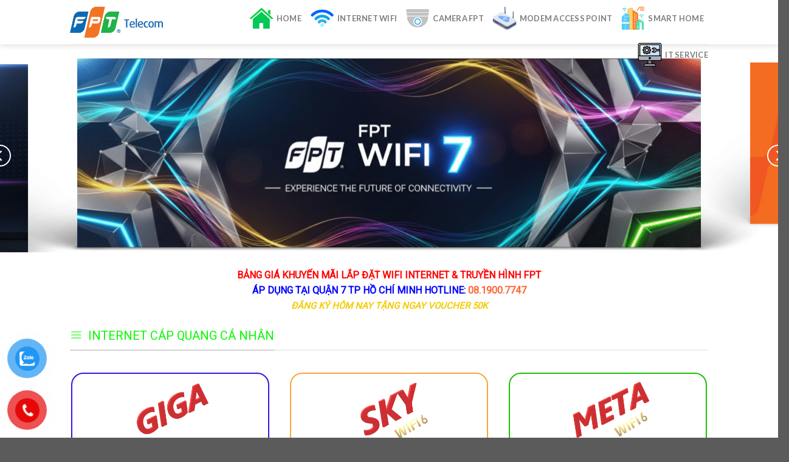

--- FILE ---
content_type: text/html; charset=UTF-8
request_url: https://fptisp.net/bao-gia-lap-dat-mang-internet-quan-7/
body_size: 36448
content:
<!DOCTYPE html>
<!--[if IE 9 ]> <html lang="vi" class="ie9 loading-site no-js"> <![endif]-->
<!--[if IE 8 ]> <html lang="vi" class="ie8 loading-site no-js"> <![endif]-->
<!--[if (gte IE 9)|!(IE)]><!--><html lang="vi" class="loading-site no-js"> <!--<![endif]-->
<head>
	
	<meta charset="UTF-8" />
	<link rel="profile" href="http://gmpg.org/xfn/11" />
	<link rel="pingback" href="https://fptisp.net/xmlrpc.php" />

	<script>(function(html){html.className = html.className.replace(/\bno-js\b/,'js')})(document.documentElement);</script>
<meta name='robots' content='index, follow, max-image-preview:large, max-snippet:-1, max-video-preview:-1' />
	<style>img:is([sizes="auto" i], [sizes^="auto," i]) { contain-intrinsic-size: 3000px 1500px }</style>
	<meta name="viewport" content="width=device-width, initial-scale=1, maximum-scale=1" />
	<!-- This site is optimized with the Yoast SEO plugin v26.3 - https://yoast.com/wordpress/plugins/seo/ -->
	<title>Báo giá lắp đặt mạng internet Quận 7 - FPT Telecom</title>
	<link rel="canonical" href="https://fptisp.net/bao-gia-lap-dat-mang-internet-quan-7/" />
	<meta property="og:locale" content="vi_VN" />
	<meta property="og:type" content="article" />
	<meta property="og:title" content="Báo giá lắp đặt mạng internet Quận 7 - FPT Telecom" />
	<meta property="og:description" content="BẢNG GIÁ KHUYẾN MÃI LẮP ĐẶT WIFI INTERNET &amp; TRUYỀN HÌNH FPTÁP DỤNG TẠI QUẬN 7 TP HỒ CHÍ MINH HOTLINE: 08.1900.7747ĐĂNG KÝ HÔM NAY TẶNG NGAY VOUCHER 50K Địa chỉ văn phòng giao dịch FPT Telecom Quận 7: 198 Lâm Văn Bền, Phường Tân Quy, Quận 7, TP Hồ Chí MinhHOTLINE: 08.1900.7747" />
	<meta property="og:url" content="https://fptisp.net/bao-gia-lap-dat-mang-internet-quan-7/" />
	<meta property="og:site_name" content="FPT Telecom" />
	<meta property="article:modified_time" content="2022-07-26T02:34:25+00:00" />
	<meta name="twitter:card" content="summary_large_image" />
	<script type="application/ld+json" class="yoast-schema-graph">{"@context":"https://schema.org","@graph":[{"@type":"WebPage","@id":"https://fptisp.net/bao-gia-lap-dat-mang-internet-quan-7/","url":"https://fptisp.net/bao-gia-lap-dat-mang-internet-quan-7/","name":"Báo giá lắp đặt mạng internet Quận 7 - FPT Telecom","isPartOf":{"@id":"https://fptisp.net/#website"},"datePublished":"2022-03-30T04:15:51+00:00","dateModified":"2022-07-26T02:34:25+00:00","breadcrumb":{"@id":"https://fptisp.net/bao-gia-lap-dat-mang-internet-quan-7/#breadcrumb"},"inLanguage":"vi","potentialAction":[{"@type":"ReadAction","target":["https://fptisp.net/bao-gia-lap-dat-mang-internet-quan-7/"]}]},{"@type":"BreadcrumbList","@id":"https://fptisp.net/bao-gia-lap-dat-mang-internet-quan-7/#breadcrumb","itemListElement":[{"@type":"ListItem","position":1,"name":"Trang chủ","item":"https://fptisp.net/"},{"@type":"ListItem","position":2,"name":"Báo giá lắp đặt mạng internet Quận 7"}]},{"@type":"WebSite","@id":"https://fptisp.net/#website","url":"https://fptisp.net/","name":"FPT ISP","description":"Dịch Vụ Viễn Thông FPT","potentialAction":[{"@type":"SearchAction","target":{"@type":"EntryPoint","urlTemplate":"https://fptisp.net/?s={search_term_string}"},"query-input":{"@type":"PropertyValueSpecification","valueRequired":true,"valueName":"search_term_string"}}],"inLanguage":"vi"}]}</script>
	<!-- / Yoast SEO plugin. -->


<link rel='dns-prefetch' href='//www.googletagmanager.com' />
<link rel='dns-prefetch' href='//fonts.googleapis.com' />
<link rel="alternate" type="application/rss+xml" title="Dòng thông tin FPT Telecom &raquo;" href="https://fptisp.net/feed/" />
<link rel="alternate" type="application/rss+xml" title="FPT Telecom &raquo; Dòng bình luận" href="https://fptisp.net/comments/feed/" />
<script type="text/javascript">
/* <![CDATA[ */
window._wpemojiSettings = {"baseUrl":"https:\/\/s.w.org\/images\/core\/emoji\/16.0.1\/72x72\/","ext":".png","svgUrl":"https:\/\/s.w.org\/images\/core\/emoji\/16.0.1\/svg\/","svgExt":".svg","source":{"concatemoji":"https:\/\/fptisp.net\/wp-includes\/js\/wp-emoji-release.min.js?ver=6.8.3"}};
/*! This file is auto-generated */
!function(s,n){var o,i,e;function c(e){try{var t={supportTests:e,timestamp:(new Date).valueOf()};sessionStorage.setItem(o,JSON.stringify(t))}catch(e){}}function p(e,t,n){e.clearRect(0,0,e.canvas.width,e.canvas.height),e.fillText(t,0,0);var t=new Uint32Array(e.getImageData(0,0,e.canvas.width,e.canvas.height).data),a=(e.clearRect(0,0,e.canvas.width,e.canvas.height),e.fillText(n,0,0),new Uint32Array(e.getImageData(0,0,e.canvas.width,e.canvas.height).data));return t.every(function(e,t){return e===a[t]})}function u(e,t){e.clearRect(0,0,e.canvas.width,e.canvas.height),e.fillText(t,0,0);for(var n=e.getImageData(16,16,1,1),a=0;a<n.data.length;a++)if(0!==n.data[a])return!1;return!0}function f(e,t,n,a){switch(t){case"flag":return n(e,"\ud83c\udff3\ufe0f\u200d\u26a7\ufe0f","\ud83c\udff3\ufe0f\u200b\u26a7\ufe0f")?!1:!n(e,"\ud83c\udde8\ud83c\uddf6","\ud83c\udde8\u200b\ud83c\uddf6")&&!n(e,"\ud83c\udff4\udb40\udc67\udb40\udc62\udb40\udc65\udb40\udc6e\udb40\udc67\udb40\udc7f","\ud83c\udff4\u200b\udb40\udc67\u200b\udb40\udc62\u200b\udb40\udc65\u200b\udb40\udc6e\u200b\udb40\udc67\u200b\udb40\udc7f");case"emoji":return!a(e,"\ud83e\udedf")}return!1}function g(e,t,n,a){var r="undefined"!=typeof WorkerGlobalScope&&self instanceof WorkerGlobalScope?new OffscreenCanvas(300,150):s.createElement("canvas"),o=r.getContext("2d",{willReadFrequently:!0}),i=(o.textBaseline="top",o.font="600 32px Arial",{});return e.forEach(function(e){i[e]=t(o,e,n,a)}),i}function t(e){var t=s.createElement("script");t.src=e,t.defer=!0,s.head.appendChild(t)}"undefined"!=typeof Promise&&(o="wpEmojiSettingsSupports",i=["flag","emoji"],n.supports={everything:!0,everythingExceptFlag:!0},e=new Promise(function(e){s.addEventListener("DOMContentLoaded",e,{once:!0})}),new Promise(function(t){var n=function(){try{var e=JSON.parse(sessionStorage.getItem(o));if("object"==typeof e&&"number"==typeof e.timestamp&&(new Date).valueOf()<e.timestamp+604800&&"object"==typeof e.supportTests)return e.supportTests}catch(e){}return null}();if(!n){if("undefined"!=typeof Worker&&"undefined"!=typeof OffscreenCanvas&&"undefined"!=typeof URL&&URL.createObjectURL&&"undefined"!=typeof Blob)try{var e="postMessage("+g.toString()+"("+[JSON.stringify(i),f.toString(),p.toString(),u.toString()].join(",")+"));",a=new Blob([e],{type:"text/javascript"}),r=new Worker(URL.createObjectURL(a),{name:"wpTestEmojiSupports"});return void(r.onmessage=function(e){c(n=e.data),r.terminate(),t(n)})}catch(e){}c(n=g(i,f,p,u))}t(n)}).then(function(e){for(var t in e)n.supports[t]=e[t],n.supports.everything=n.supports.everything&&n.supports[t],"flag"!==t&&(n.supports.everythingExceptFlag=n.supports.everythingExceptFlag&&n.supports[t]);n.supports.everythingExceptFlag=n.supports.everythingExceptFlag&&!n.supports.flag,n.DOMReady=!1,n.readyCallback=function(){n.DOMReady=!0}}).then(function(){return e}).then(function(){var e;n.supports.everything||(n.readyCallback(),(e=n.source||{}).concatemoji?t(e.concatemoji):e.wpemoji&&e.twemoji&&(t(e.twemoji),t(e.wpemoji)))}))}((window,document),window._wpemojiSettings);
/* ]]> */
</script>
<style id='wp-emoji-styles-inline-css' type='text/css'>

	img.wp-smiley, img.emoji {
		display: inline !important;
		border: none !important;
		box-shadow: none !important;
		height: 1em !important;
		width: 1em !important;
		margin: 0 0.07em !important;
		vertical-align: -0.1em !important;
		background: none !important;
		padding: 0 !important;
	}
</style>
<style id='wp-block-library-inline-css' type='text/css'>
:root{--wp-admin-theme-color:#007cba;--wp-admin-theme-color--rgb:0,124,186;--wp-admin-theme-color-darker-10:#006ba1;--wp-admin-theme-color-darker-10--rgb:0,107,161;--wp-admin-theme-color-darker-20:#005a87;--wp-admin-theme-color-darker-20--rgb:0,90,135;--wp-admin-border-width-focus:2px;--wp-block-synced-color:#7a00df;--wp-block-synced-color--rgb:122,0,223;--wp-bound-block-color:var(--wp-block-synced-color)}@media (min-resolution:192dpi){:root{--wp-admin-border-width-focus:1.5px}}.wp-element-button{cursor:pointer}:root{--wp--preset--font-size--normal:16px;--wp--preset--font-size--huge:42px}:root .has-very-light-gray-background-color{background-color:#eee}:root .has-very-dark-gray-background-color{background-color:#313131}:root .has-very-light-gray-color{color:#eee}:root .has-very-dark-gray-color{color:#313131}:root .has-vivid-green-cyan-to-vivid-cyan-blue-gradient-background{background:linear-gradient(135deg,#00d084,#0693e3)}:root .has-purple-crush-gradient-background{background:linear-gradient(135deg,#34e2e4,#4721fb 50%,#ab1dfe)}:root .has-hazy-dawn-gradient-background{background:linear-gradient(135deg,#faaca8,#dad0ec)}:root .has-subdued-olive-gradient-background{background:linear-gradient(135deg,#fafae1,#67a671)}:root .has-atomic-cream-gradient-background{background:linear-gradient(135deg,#fdd79a,#004a59)}:root .has-nightshade-gradient-background{background:linear-gradient(135deg,#330968,#31cdcf)}:root .has-midnight-gradient-background{background:linear-gradient(135deg,#020381,#2874fc)}.has-regular-font-size{font-size:1em}.has-larger-font-size{font-size:2.625em}.has-normal-font-size{font-size:var(--wp--preset--font-size--normal)}.has-huge-font-size{font-size:var(--wp--preset--font-size--huge)}.has-text-align-center{text-align:center}.has-text-align-left{text-align:left}.has-text-align-right{text-align:right}#end-resizable-editor-section{display:none}.aligncenter{clear:both}.items-justified-left{justify-content:flex-start}.items-justified-center{justify-content:center}.items-justified-right{justify-content:flex-end}.items-justified-space-between{justify-content:space-between}.screen-reader-text{border:0;clip-path:inset(50%);height:1px;margin:-1px;overflow:hidden;padding:0;position:absolute;width:1px;word-wrap:normal!important}.screen-reader-text:focus{background-color:#ddd;clip-path:none;color:#444;display:block;font-size:1em;height:auto;left:5px;line-height:normal;padding:15px 23px 14px;text-decoration:none;top:5px;width:auto;z-index:100000}html :where(.has-border-color){border-style:solid}html :where([style*=border-top-color]){border-top-style:solid}html :where([style*=border-right-color]){border-right-style:solid}html :where([style*=border-bottom-color]){border-bottom-style:solid}html :where([style*=border-left-color]){border-left-style:solid}html :where([style*=border-width]){border-style:solid}html :where([style*=border-top-width]){border-top-style:solid}html :where([style*=border-right-width]){border-right-style:solid}html :where([style*=border-bottom-width]){border-bottom-style:solid}html :where([style*=border-left-width]){border-left-style:solid}html :where(img[class*=wp-image-]){height:auto;max-width:100%}:where(figure){margin:0 0 1em}html :where(.is-position-sticky){--wp-admin--admin-bar--position-offset:var(--wp-admin--admin-bar--height,0px)}@media screen and (max-width:600px){html :where(.is-position-sticky){--wp-admin--admin-bar--position-offset:0px}}
</style>
<style id='classic-theme-styles-inline-css' type='text/css'>
/*! This file is auto-generated */
.wp-block-button__link{color:#fff;background-color:#32373c;border-radius:9999px;box-shadow:none;text-decoration:none;padding:calc(.667em + 2px) calc(1.333em + 2px);font-size:1.125em}.wp-block-file__button{background:#32373c;color:#fff;text-decoration:none}
</style>
<link rel='stylesheet' id='wp-components-css' href='https://fptisp.net/wp-includes/css/dist/components/style.min.css?ver=6.8.3' type='text/css' media='all' />
<link rel='stylesheet' id='wp-preferences-css' href='https://fptisp.net/wp-includes/css/dist/preferences/style.min.css?ver=6.8.3' type='text/css' media='all' />
<link rel='stylesheet' id='wp-block-editor-css' href='https://fptisp.net/wp-includes/css/dist/block-editor/style.min.css?ver=6.8.3' type='text/css' media='all' />
<link rel='stylesheet' id='popup-maker-block-library-style-css' href='https://fptisp.net/wp-content/plugins/popup-maker/dist/packages/block-library-style.css?ver=dbea705cfafe089d65f1' type='text/css' media='all' />
<link rel='stylesheet' id='contact-form-7-css' href='https://fptisp.net/wp-content/plugins/contact-form-7/includes/css/styles.css?ver=6.1.3' type='text/css' media='all' />
<link rel='stylesheet' id='font-awesome-four-css' href='https://fptisp.net/wp-content/plugins/font-awesome-4-menus/css/font-awesome.min.css?ver=4.7.0' type='text/css' media='all' />
<link rel='stylesheet' id='pzf-style-css' href='https://fptisp.net/wp-content/plugins/button-contact-vr/legacy/css/style.css?ver=1' type='text/css' media='all' />
<link rel='stylesheet' id='popup-maker-site-css' href='//fptisp.net/wp-content/uploads/pum/pum-site-styles.css?generated=1760693442&#038;ver=1.21.5' type='text/css' media='all' />
<link rel='stylesheet' id='flatsome-main-css' href='https://fptisp.net/wp-content/themes/flatsome/assets/css/flatsome.css?ver=3.14.2' type='text/css' media='all' />
<style id='flatsome-main-inline-css' type='text/css'>
@font-face {
				font-family: "fl-icons";
				font-display: block;
				src: url(https://fptisp.net/wp-content/themes/flatsome/assets/css/icons/fl-icons.eot?v=3.14.2);
				src:
					url(https://fptisp.net/wp-content/themes/flatsome/assets/css/icons/fl-icons.eot#iefix?v=3.14.2) format("embedded-opentype"),
					url(https://fptisp.net/wp-content/themes/flatsome/assets/css/icons/fl-icons.woff2?v=3.14.2) format("woff2"),
					url(https://fptisp.net/wp-content/themes/flatsome/assets/css/icons/fl-icons.ttf?v=3.14.2) format("truetype"),
					url(https://fptisp.net/wp-content/themes/flatsome/assets/css/icons/fl-icons.woff?v=3.14.2) format("woff"),
					url(https://fptisp.net/wp-content/themes/flatsome/assets/css/icons/fl-icons.svg?v=3.14.2#fl-icons) format("svg");
			}
</style>
<link rel='stylesheet' id='flatsome-style-css' href='https://fptisp.net/wp-content/themes/flatsome/style.css?ver=3.14.2' type='text/css' media='all' />
<link rel='stylesheet' id='flatsome-googlefonts-css' href='//fonts.googleapis.com/css?family=Lato%3Aregular%2C700%2C400%2C700%7CDancing+Script%3Aregular%2C400&#038;display=swap&#038;ver=3.9' type='text/css' media='all' />
<!--n2css--><!--n2js--><script type="text/javascript" src="https://fptisp.net/wp-includes/js/jquery/jquery.min.js?ver=3.7.1" id="jquery-core-js"></script>
<script type="text/javascript" src="https://fptisp.net/wp-includes/js/jquery/jquery-migrate.min.js?ver=3.4.1" id="jquery-migrate-js"></script>

<!-- Đoạn mã Google tag (gtag.js) được thêm bởi Site Kit -->
<!-- Đoạn mã Google Analytics được thêm bởi Site Kit -->
<script type="text/javascript" src="https://www.googletagmanager.com/gtag/js?id=GT-K8GXDHC" id="google_gtagjs-js" async></script>
<script type="text/javascript" id="google_gtagjs-js-after">
/* <![CDATA[ */
window.dataLayer = window.dataLayer || [];function gtag(){dataLayer.push(arguments);}
gtag("set","linker",{"domains":["fptisp.net"]});
gtag("js", new Date());
gtag("set", "developer_id.dZTNiMT", true);
gtag("config", "GT-K8GXDHC");
/* ]]> */
</script>
<link rel="https://api.w.org/" href="https://fptisp.net/wp-json/" /><link rel="alternate" title="JSON" type="application/json" href="https://fptisp.net/wp-json/wp/v2/pages/1166" /><link rel="EditURI" type="application/rsd+xml" title="RSD" href="https://fptisp.net/xmlrpc.php?rsd" />
<meta name="generator" content="WordPress 6.8.3" />
<link rel='shortlink' href='https://fptisp.net/?p=1166' />
<link rel="alternate" title="oNhúng (JSON)" type="application/json+oembed" href="https://fptisp.net/wp-json/oembed/1.0/embed?url=https%3A%2F%2Ffptisp.net%2Fbao-gia-lap-dat-mang-internet-quan-7%2F" />
<link rel="alternate" title="oNhúng (XML)" type="text/xml+oembed" href="https://fptisp.net/wp-json/oembed/1.0/embed?url=https%3A%2F%2Ffptisp.net%2Fbao-gia-lap-dat-mang-internet-quan-7%2F&#038;format=xml" />
	<link rel="preconnect" href="https://fonts.googleapis.com">
	<link rel="preconnect" href="https://fonts.gstatic.com">
	<link href='https://fonts.googleapis.com/css2?display=swap&family=Roboto' rel='stylesheet'><meta name="generator" content="Site Kit by Google 1.165.0" /><!-- Google Tag Manager -->
<script>(function(w,d,s,l,i){w[l]=w[l]||[];w[l].push({'gtm.start':
new Date().getTime(),event:'gtm.js'});var f=d.getElementsByTagName(s)[0],
j=d.createElement(s),dl=l!='dataLayer'?'&l='+l:'';j.async=true;j.src=
'https://www.googletagmanager.com/gtm.js?id='+i+dl;f.parentNode.insertBefore(j,f);
})(window,document,'script','dataLayer','GTM-MQ9G59N');</script>
<!-- End Google Tag Manager -->

<!-- Google tag (gtag.js) -->
<script async src="https://www.googletagmanager.com/gtag/js?id=G-Z66NLK8MPC"></script>
<script>
  window.dataLayer = window.dataLayer || [];
  function gtag(){dataLayer.push(arguments);}
  gtag('js', new Date());

  gtag('config', 'G-Z66NLK8MPC');
</script><style>.bg{opacity: 0; transition: opacity 1s; -webkit-transition: opacity 1s;} .bg-loaded{opacity: 1;}</style><!--[if IE]><link rel="stylesheet" type="text/css" href="https://fptisp.net/wp-content/themes/flatsome/assets/css/ie-fallback.css"><script src="//cdnjs.cloudflare.com/ajax/libs/html5shiv/3.6.1/html5shiv.js"></script><script>var head = document.getElementsByTagName('head')[0],style = document.createElement('style');style.type = 'text/css';style.styleSheet.cssText = ':before,:after{content:none !important';head.appendChild(style);setTimeout(function(){head.removeChild(style);}, 0);</script><script src="https://fptisp.net/wp-content/themes/flatsome/assets/libs/ie-flexibility.js"></script><![endif]-->
<!-- Đoạn mã Google Tag Manager được thêm bởi Site Kit -->
<script type="text/javascript">
/* <![CDATA[ */

			( function( w, d, s, l, i ) {
				w[l] = w[l] || [];
				w[l].push( {'gtm.start': new Date().getTime(), event: 'gtm.js'} );
				var f = d.getElementsByTagName( s )[0],
					j = d.createElement( s ), dl = l != 'dataLayer' ? '&l=' + l : '';
				j.async = true;
				j.src = 'https://www.googletagmanager.com/gtm.js?id=' + i + dl;
				f.parentNode.insertBefore( j, f );
			} )( window, document, 'script', 'dataLayer', 'GTM-MQ9G59N' );
			
/* ]]> */
</script>

<!-- Kết thúc đoạn mã Google Tag Manager được thêm bởi Site Kit -->
<link rel="icon" href="https://fptisp.net/wp-content/uploads/2021/11/cropped-favicon-fpt-32x32.png" sizes="32x32" />
<link rel="icon" href="https://fptisp.net/wp-content/uploads/2021/11/cropped-favicon-fpt-192x192.png" sizes="192x192" />
<link rel="apple-touch-icon" href="https://fptisp.net/wp-content/uploads/2021/11/cropped-favicon-fpt-180x180.png" />
<meta name="msapplication-TileImage" content="https://fptisp.net/wp-content/uploads/2021/11/cropped-favicon-fpt-270x270.png" />
<style id="custom-css" type="text/css">:root {--primary-color: #446084;}.header-main{height: 73px}#logo img{max-height: 73px}#logo{width:155px;}.header-bottom{min-height: 55px}.header-top{min-height: 30px}.transparent .header-main{height: 70px}.transparent #logo img{max-height: 70px}.has-transparent + .page-title:first-of-type,.has-transparent + #main > .page-title,.has-transparent + #main > div > .page-title,.has-transparent + #main .page-header-wrapper:first-of-type .page-title{padding-top: 70px;}.header.show-on-scroll,.stuck .header-main{height:70px!important}.stuck #logo img{max-height: 70px!important}.header-bg-color, .header-wrapper {background-color: rgba(255,255,255,0.9)}.header-bottom {background-color: #ff9254}.header-main .nav > li > a{line-height: 16px }.stuck .header-main .nav > li > a{line-height: 40px }.header-bottom-nav > li > a{line-height: 16px }@media (max-width: 549px) {.header-main{height: 57px}#logo img{max-height: 57px}}body{font-family:"Lato", sans-serif}body{font-weight: 400}.nav > li > a {font-family:"Lato", sans-serif;}.mobile-sidebar-levels-2 .nav > li > ul > li > a {font-family:"Lato", sans-serif;}.nav > li > a {font-weight: 700;}.mobile-sidebar-levels-2 .nav > li > ul > li > a {font-weight: 700;}h1,h2,h3,h4,h5,h6,.heading-font, .off-canvas-center .nav-sidebar.nav-vertical > li > a{font-family: "Lato", sans-serif;}h1,h2,h3,h4,h5,h6,.heading-font,.banner h1,.banner h2{font-weight: 700;}.alt-font{font-family: "Dancing Script", sans-serif;}.alt-font{font-weight: 400!important;}.header:not(.transparent) .header-bottom-nav.nav > li > a{color: #ffffff;}.header:not(.transparent) .header-bottom-nav.nav > li > a:hover,.header:not(.transparent) .header-bottom-nav.nav > li.active > a,.header:not(.transparent) .header-bottom-nav.nav > li.current > a,.header:not(.transparent) .header-bottom-nav.nav > li > a.active,.header:not(.transparent) .header-bottom-nav.nav > li > a.current{color: #dd3333;}.header-bottom-nav.nav-line-bottom > li > a:before,.header-bottom-nav.nav-line-grow > li > a:before,.header-bottom-nav.nav-line > li > a:before,.header-bottom-nav.nav-box > li > a:hover,.header-bottom-nav.nav-box > li.active > a,.header-bottom-nav.nav-pills > li > a:hover,.header-bottom-nav.nav-pills > li.active > a{color:#FFF!important;background-color: #dd3333;}a{color: #ff6633;}a:hover{color: #009933;}.tagcloud a:hover{border-color: #009933;background-color: #009933;}.label-new.menu-item > a:after{content:"New";}.label-hot.menu-item > a:after{content:"Hot";}.label-sale.menu-item > a:after{content:"Sale";}.label-popular.menu-item > a:after{content:"Popular";}</style>		<style type="text/css" id="wp-custom-css">
			/* Luôn hiển thị mũi tên điều hướng slider trên mobile */
.flickity-prev-next-button {
  display: block !important;
}

.flickity-prev-next-button.previous,
.flickity-prev-next-button.next {
  opacity: 1 !important;
  visibility: visible !important;
  z-index: 999;
}		</style>
			<style id="egf-frontend-styles" type="text/css">
		p {font-family: 'Roboto', sans-serif;font-style: normal;font-weight: 400;} h1 {font-family: 'Roboto', sans-serif;font-style: normal;font-weight: 400;} h2 {font-family: 'Roboto', sans-serif;font-style: normal;font-weight: 400;} h3 {font-family: 'Roboto', sans-serif;font-style: normal;font-weight: 400;} h4 {font-family: 'Roboto', sans-serif;font-style: normal;font-weight: 400;} h5 {font-family: 'Roboto', sans-serif;font-style: normal;font-weight: 400;} h6 {font-family: 'Roboto', sans-serif;font-style: normal;font-weight: 400;} 	</style>
	</head>

<body class="wp-singular page-template page-template-page-blank page-template-page-blank-php page page-id-1166 wp-theme-flatsome header-shadow lightbox nav-dropdown-has-arrow nav-dropdown-has-shadow nav-dropdown-has-border">

		<!-- Đoạn mã Google Tag Manager (noscript) được thêm bởi Site Kit -->
		<noscript>
			<iframe src="https://www.googletagmanager.com/ns.html?id=GTM-MQ9G59N" height="0" width="0" style="display:none;visibility:hidden"></iframe>
		</noscript>
		<!-- Kết thúc đoạn mã Google Tag Manager (noscript) được thêm bởi Site Kit -->
		<!-- Google Tag Manager (noscript) -->
<noscript><iframe src="https://www.googletagmanager.com/ns.html?id=GTM-MQ9G59N"
height="0" width="0" style="display:none;visibility:hidden"></iframe></noscript>
<!-- End Google Tag Manager (noscript) -->
<a class="skip-link screen-reader-text" href="#main">Skip to content</a>

<div id="wrapper">

	
	<header id="header" class="header has-sticky sticky-jump">
		<div class="header-wrapper">
			<div id="masthead" class="header-main hide-for-sticky">
      <div class="header-inner flex-row container logo-left medium-logo-center" role="navigation">

          <!-- Logo -->
          <div id="logo" class="flex-col logo">
            <!-- Header logo -->
<a href="https://fptisp.net/" title="FPT Telecom - Dịch Vụ Viễn Thông FPT" rel="home">
    <img width="155" height="73" src="https://fptisp.net/wp-content/uploads/2021/11/FPT_Telecom_logo.png" class="header_logo header-logo" alt="FPT Telecom"/><img  width="155" height="73" src="https://fptisp.net/wp-content/uploads/2021/11/FPT_Telecom_logo.png" class="header-logo-dark" alt="FPT Telecom"/></a>
          </div>

          <!-- Mobile Left Elements -->
          <div class="flex-col show-for-medium flex-left">
            <ul class="mobile-nav nav nav-left ">
              <li class="nav-icon has-icon">
  		<a href="#" data-open="#main-menu" data-pos="left" data-bg="main-menu-overlay" data-color="" class="is-small" aria-label="Menu" aria-controls="main-menu" aria-expanded="false">
		
		  <i class="icon-menu" ></i>
		  		</a>
	</li><li class="header-divider"></li>            </ul>
          </div>

          <!-- Left Elements -->
          <div class="flex-col hide-for-medium flex-left
            flex-grow">
            <ul class="header-nav header-nav-main nav nav-left  nav-uppercase" >
                          </ul>
          </div>

          <!-- Right Elements -->
          <div class="flex-col hide-for-medium flex-right">
            <ul class="header-nav header-nav-main nav nav-right  nav-uppercase">
              <li id="menu-item-25" class="menu-item menu-item-type-post_type menu-item-object-page menu-item-home menu-item-25 menu-item-design-default has-icon-left"><a href="https://fptisp.net/" class="nav-top-link"><img class="ux-menu-icon" width="40" height="40" src="https://fptisp.net/wp-content/uploads/2021/12/icon_home-150x150.png" alt="" />Home</a></li>
<li id="menu-item-334" class="menu-item menu-item-type-post_type menu-item-object-page menu-item-334 menu-item-design-default has-icon-left"><a href="https://fptisp.net/internet-wifi-fpt/" class="nav-top-link"><img class="ux-menu-icon" width="40" height="40" src="https://fptisp.net/wp-content/uploads/2021/12/internet-wifi-icon-150x150.png" alt="" />INTERNET WIFI</a></li>
<li id="menu-item-768" class="menu-item menu-item-type-custom menu-item-object-custom menu-item-768 menu-item-design-default has-icon-left"><a href="https://fpt-camera.com.vn/" class="nav-top-link"><img class="ux-menu-icon" width="40" height="40" src="https://fptisp.net/wp-content/uploads/2021/12/camera-icon-1-150x150.png" alt="" />CAMERA FPT</a></li>
<li id="menu-item-2935" class="menu-item menu-item-type-custom menu-item-object-custom menu-item-2935 menu-item-design-default has-icon-left"><a href="https://fptisp.net/modem-access-point-fpt/" class="nav-top-link"><img class="ux-menu-icon" width="40" height="40" src="https://fptisp.net/wp-content/uploads/2024/04/cloud-network-150x150.png" alt="" />Modem Access point</a></li>
<li id="menu-item-2937" class="menu-item menu-item-type-custom menu-item-object-custom menu-item-2937 menu-item-design-default has-icon-left"><a href="https://smarthomefpt.vn/" class="nav-top-link"><img class="ux-menu-icon" width="40" height="40" src="https://fptisp.net/wp-content/uploads/2024/04/smart-city-150x150.png" alt="" />Smart home</a></li>
<li id="menu-item-2939" class="menu-item menu-item-type-custom menu-item-object-custom menu-item-2939 menu-item-design-default has-icon-left"><a href="https://fptisp.net/it-outsource-fpt-it-helpdesk-fpt-dich-vu-thue-it-fpt/" class="nav-top-link"><img class="ux-menu-icon" width="40" height="40" src="https://fptisp.net/wp-content/uploads/2024/04/computer-150x150.png" alt="" />IT service</a></li>
            </ul>
          </div>

          <!-- Mobile Right Elements -->
          <div class="flex-col show-for-medium flex-right">
            <ul class="mobile-nav nav nav-right ">
              <li class="header-divider"></li><li class="header-search header-search-dropdown has-icon has-dropdown menu-item-has-children">
		<a href="#" aria-label="Search" class="is-small"><i class="icon-search" ></i></a>
		<ul class="nav-dropdown nav-dropdown-default">
	 	<li class="header-search-form search-form html relative has-icon">
	<div class="header-search-form-wrapper">
		<div class="searchform-wrapper ux-search-box relative is-normal"><form method="get" class="searchform" action="https://fptisp.net/" role="search">
		<div class="flex-row relative">
			<div class="flex-col flex-grow">
	   	   <input type="search" class="search-field mb-0" name="s" value="" id="s" placeholder="Search&hellip;" />
			</div>
			<div class="flex-col">
				<button type="submit" class="ux-search-submit submit-button secondary button icon mb-0" aria-label="Submit">
					<i class="icon-search" ></i>				</button>
			</div>
		</div>
    <div class="live-search-results text-left z-top"></div>
</form>
</div>	</div>
</li>	</ul>
</li>
            </ul>
          </div>

      </div>
     
            <div class="container"><div class="top-divider full-width"></div></div>
      </div>
<div class="header-bg-container fill"><div class="header-bg-image fill"></div><div class="header-bg-color fill"></div></div>		</div>
		<!-- Global site tag (gtag.js) - Google Analytics -->
<script async src="https://www.googletagmanager.com/gtag/js?id=G-ZSTYN0YSGD"></script>
<script>
  window.dataLayer = window.dataLayer || [];
  function gtag(){dataLayer.push(arguments);}
  gtag('js', new Date());

  gtag('config', 'G-ZSTYN0YSGD');
</script>
		
<!-- GG ADS dungnh35. -->
<script>
function gtag_report_conversion(url) {
  var callback = function () {
    if (typeof(url) != 'undefined') {
      window.location = url;
    }
  };
  gtag('event', 'conversion', {
      'send_to': 'AW-17559180802/zPX9CJ3G850bEIKs77RB',
      'value': 1.0,
      'currency': 'VND',
      'event_callback': callback
  });
  return false;
}
</script>

		<!-- Google Tag Manager (noscript) DungNH35 kích khoạt SOP-->
<noscript><iframe src="https://www.googletagmanager.com/ns.html?id=GTM-MQ9G59N"
height="0" width="0" style="display:none;visibility:hidden"></iframe></noscript>
<!-- End Google Tag Manager (noscript) -->

	</header>

	
	<main id="main" class="">


<div id="content" role="main" class="content-area">

		
			<div class="slider-wrapper relative" id="slider-1697364069" >
    <div class="slider slider-nav-circle slider-nav-large slider-nav-light slider-nav-outside slider-style-shadow"
        data-flickity-options='{
            "cellAlign": "center",
            "imagesLoaded": true,
            "lazyLoad": 1,
            "freeScroll": false,
            "wrapAround": true,
            "autoPlay": 6000,
            "pauseAutoPlayOnHover" : true,
            "prevNextButtons": true,
            "contain" : true,
            "adaptiveHeight" : true,
            "dragThreshold" : 10,
            "percentPosition": true,
            "pageDots": true,
            "rightToLeft": false,
            "draggable": true,
            "selectedAttraction": 0.1,
            "parallax" : 0,
            "friction": 0.6        }'
        >
        

	<div class="img has-hover x md-x lg-x y md-y lg-y" id="image_1375389229">
								<div class="img-inner dark" >
			<img fetchpriority="high" decoding="async" width="1020" height="335" src="https://fptisp.net/wp-content/uploads/2025/08/Gemini_Generated_Image_dpypcodpypcodpyp-1024x336.png" class="attachment-large size-large" alt="" srcset="https://fptisp.net/wp-content/uploads/2025/08/Gemini_Generated_Image_dpypcodpypcodpyp-1024x336.png 1024w, https://fptisp.net/wp-content/uploads/2025/08/Gemini_Generated_Image_dpypcodpypcodpyp-300x98.png 300w, https://fptisp.net/wp-content/uploads/2025/08/Gemini_Generated_Image_dpypcodpypcodpyp-768x252.png 768w, https://fptisp.net/wp-content/uploads/2025/08/Gemini_Generated_Image_dpypcodpypcodpyp-1536x504.png 1536w, https://fptisp.net/wp-content/uploads/2025/08/Gemini_Generated_Image_dpypcodpypcodpyp-2048x672.png 2048w" sizes="(max-width: 1020px) 100vw, 1020px" />						
					</div>
								
<style>
#image_1375389229 {
  width: 100%;
}
</style>
	</div>
	

	<div class="img has-hover x md-x lg-x y md-y lg-y" id="image_425717817">
								<div class="img-inner dark" >
			<img decoding="async" width="1020" height="309" src="https://fptisp.net/wp-content/uploads/2025/08/Wifi-7-1024x310.png" class="attachment-large size-large" alt="" srcset="https://fptisp.net/wp-content/uploads/2025/08/Wifi-7-1024x310.png 1024w, https://fptisp.net/wp-content/uploads/2025/08/Wifi-7-300x91.png 300w, https://fptisp.net/wp-content/uploads/2025/08/Wifi-7-768x232.png 768w, https://fptisp.net/wp-content/uploads/2025/08/Wifi-7-1536x465.png 1536w, https://fptisp.net/wp-content/uploads/2025/08/Wifi-7-2048x620.png 2048w" sizes="(max-width: 1020px) 100vw, 1020px" />						
					</div>
								
<style>
#image_425717817 {
  width: 100%;
}
</style>
	</div>
	

	<div class="img has-hover x md-x lg-x y md-y lg-y" id="image_2045977329">
								<div class="img-inner dark" >
			<img decoding="async" width="1020" height="279" src="https://fptisp.net/wp-content/uploads/2024/08/fptvn_pc_2048x560-1024x280.jpg" class="attachment-large size-large" alt="" srcset="https://fptisp.net/wp-content/uploads/2024/08/fptvn_pc_2048x560-1024x280.jpg 1024w, https://fptisp.net/wp-content/uploads/2024/08/fptvn_pc_2048x560-300x82.jpg 300w, https://fptisp.net/wp-content/uploads/2024/08/fptvn_pc_2048x560-768x210.jpg 768w, https://fptisp.net/wp-content/uploads/2024/08/fptvn_pc_2048x560-1536x420.jpg 1536w, https://fptisp.net/wp-content/uploads/2024/08/fptvn_pc_2048x560.jpg 2048w" sizes="(max-width: 1020px) 100vw, 1020px" />						
					</div>
								
<style>
#image_2045977329 {
  width: 100%;
}
</style>
	</div>
	

	<div class="img has-hover x md-x lg-x y md-y lg-y" id="image_1735053948">
								<div class="img-inner dark" >
			<img loading="lazy" decoding="async" width="1020" height="279" src="https://fptisp.net/wp-content/uploads/2024/08/banner_dkol-1024x280.jpg" class="attachment-large size-large" alt="" srcset="https://fptisp.net/wp-content/uploads/2024/08/banner_dkol-1024x280.jpg 1024w, https://fptisp.net/wp-content/uploads/2024/08/banner_dkol-300x82.jpg 300w, https://fptisp.net/wp-content/uploads/2024/08/banner_dkol-768x210.jpg 768w, https://fptisp.net/wp-content/uploads/2024/08/banner_dkol-1536x420.jpg 1536w, https://fptisp.net/wp-content/uploads/2024/08/banner_dkol.jpg 2048w" sizes="auto, (max-width: 1020px) 100vw, 1020px" />						
					</div>
								
<style>
#image_1735053948 {
  width: 100%;
}
</style>
	</div>
	

	<div class="img has-hover x md-x lg-x y md-y lg-y" id="image_2127922861">
								<div class="img-inner dark" >
			<img loading="lazy" decoding="async" width="1020" height="279" src="https://fptisp.net/wp-content/uploads/2024/08/fptvn_2048x560-09-1024x280.jpg" class="attachment-large size-large" alt="" srcset="https://fptisp.net/wp-content/uploads/2024/08/fptvn_2048x560-09-1024x280.jpg 1024w, https://fptisp.net/wp-content/uploads/2024/08/fptvn_2048x560-09-300x82.jpg 300w, https://fptisp.net/wp-content/uploads/2024/08/fptvn_2048x560-09-768x210.jpg 768w, https://fptisp.net/wp-content/uploads/2024/08/fptvn_2048x560-09-1536x420.jpg 1536w, https://fptisp.net/wp-content/uploads/2024/08/fptvn_2048x560-09-2048x560.jpg 2048w" sizes="auto, (max-width: 1020px) 100vw, 1020px" />						
					</div>
								
<style>
#image_2127922861 {
  width: 100%;
}
</style>
	</div>
	

	<div class="img has-hover x md-x lg-x y md-y lg-y" id="image_1775175274">
								<div class="img-inner dark" >
			<img loading="lazy" decoding="async" width="1020" height="279" src="https://fptisp.net/wp-content/uploads/2022/03/fpt_camera_iq_final.png" class="attachment-large size-large" alt="" srcset="https://fptisp.net/wp-content/uploads/2022/03/fpt_camera_iq_final.png 1024w, https://fptisp.net/wp-content/uploads/2022/03/fpt_camera_iq_final-300x82.png 300w, https://fptisp.net/wp-content/uploads/2022/03/fpt_camera_iq_final-768x210.png 768w" sizes="auto, (max-width: 1020px) 100vw, 1020px" />						
					</div>
								
<style>
#image_1775175274 {
  width: 100%;
}
</style>
	</div>
	

	<div class="img has-hover x md-x lg-x y md-y lg-y" id="image_1171909039">
								<div class="img-inner dark" >
			<img loading="lazy" decoding="async" width="1020" height="279" src="https://fptisp.net/wp-content/uploads/2024/08/fpt-product-final-1-1024x280.jpg" class="attachment-large size-large" alt="" srcset="https://fptisp.net/wp-content/uploads/2024/08/fpt-product-final-1-1024x280.jpg 1024w, https://fptisp.net/wp-content/uploads/2024/08/fpt-product-final-1-300x82.jpg 300w, https://fptisp.net/wp-content/uploads/2024/08/fpt-product-final-1-768x210.jpg 768w, https://fptisp.net/wp-content/uploads/2024/08/fpt-product-final-1-1536x420.jpg 1536w, https://fptisp.net/wp-content/uploads/2024/08/fpt-product-final-1.jpg 2048w" sizes="auto, (max-width: 1020px) 100vw, 1020px" />						
					</div>
								
<style>
#image_1171909039 {
  width: 100%;
}
</style>
	</div>
	


     </div>

     <div class="loading-spin dark large centered"></div>

     	</div>


<p style="text-align: center;"><span style="color: #ff0000;"><b>BẢNG GIÁ KHUYẾN MÃI LẮP ĐẶT WIFI INTERNET &amp; TRUYỀN HÌNH FPT<br /><span style="color: #0000ff;">ÁP DỤNG TẠI QUẬN 7 TP HỒ CHÍ MINH HOTLINE: <a href="tel:0819007747">08.1900.7747</a><br /><i class="text-animation">ĐĂNG KÝ HÔM NAY TẶNG NGAY VOUCHER 50K</i></span></b><br /></span></p>
<div class="container section-title-container" ><h3 class="section-title section-title-normal"><b></b><span class="section-title-main" style="color:rgb(11, 249, 0);"><i class="icon-menu" ></i>INTERNET CÁP QUANG CÁ NHÂN</span><b></b></h3></div>

<div class="row hide-for-small"  id="row-1606958443">


	<div id="col-2027838447" class="col medium-4 small-12 large-4"  data-animate="fadeInUp">
				<div class="col-inner"  >
			
	<div class="is-border"
		style="border-color:rgb(49, 26, 225);border-radius:20px;border-width:2px 2px 2px 2px;margin:2px 2px 2px 2px;">
	</div>
			

	<div class="box has-hover   has-hover box-text-bottom" >

		<div class="box-image" style="width:50%;">
						<div class="" >
				<img loading="lazy" decoding="async" width="1200" height="814" src="https://fptisp.net/wp-content/uploads/2023/02/Giga.png" class="attachment- size-" alt="" srcset="https://fptisp.net/wp-content/uploads/2023/02/Giga.png 1200w, https://fptisp.net/wp-content/uploads/2023/02/Giga-300x204.png 300w, https://fptisp.net/wp-content/uploads/2023/02/Giga-1024x695.png 1024w, https://fptisp.net/wp-content/uploads/2023/02/Giga-768x521.png 768w" sizes="auto, (max-width: 1200px) 100vw, 1200px" />											</div>
					</div>

		<div class="box-text text-center" >
			<div class="box-text-inner">
				

	<div id="text-4132013067" class="text">
		

<p><span style="color: #0c0ccc;"><strong>180.000đ - 220.000đ<br /></strong><span style="font-size: 75%;"><em>(Tùy theo khu vực lắp đặt)</em></span></span></p>
		
<style>
#text-4132013067 {
  font-size: 1.3rem;
}
</style>
	</div>
	

			</div>
		</div>
	</div>
	
<table style="height: 154px; width: 100%;">
<tbody>
<tr style="height: 22px;">
<td style="width: 100%; height: 22px;"><i class="fa fa-tachometer" style="color: #0c0ccc;"></i> Tốc độ: Up/Down 300/300 Mbps</td>
</tr>
<tr style="height: 22px;">
<td style="width: 100%; height: 22px;"><i class="fa fa-gift" style="color: #0c0ccc;"></i><strong>Gói 6 tháng</strong><i class="text-animation"> HOT </i></td>
</tr>
<tr style="height: 22px;">
<td style="width: 100%; height: 22px;"><i class="fa fa-gift" style="color: #0c0ccc;"></i><strong>Gói 12 tháng tặng 1 tháng</strong><i class="text-animation"> HOT </i></td>
</tr>
<tr style="height: 22px;">
<td style="width: 100%; height: 22px;"><i class="fa fa-usd" style="color: #0c0ccc;"></i> <span style="color: #000000;"><strong>Giá cước đã bao gồm 10% thuế VAT!</strong></span></td>
</tr>
<tr style="height: 22px;">
<td style="width: 100%; height: 22px;"><i class="fa fa-hdd-o" style="color: #0c0ccc;"></i> Modem wifi 6  <a href="https://fptisp.net/modem-fpt-ax3000cv2/">AX3000CV2</a> hai băng tần 2.4 Ghz &amp; 5.0 Ghz</td>
</tr>
</tbody>
</table>
<a class="button primary is-shade is-small box-shadow-3 box-shadow-5-hover expand popmake-337"  style="border-radius:5px;">
  <i class="icon-angle-right" ></i>  <span>ĐĂNG KÝ NGAY</span>
  </a>



		</div>
				
<style>
#col-2027838447 > .col-inner {
  padding: 10px 10px 0px 10px;
  border-radius: 20px;
}
</style>
	</div>

	

	<div id="col-1445281599" class="col medium-4 small-12 large-4"  data-animate="fadeInUp">
				<div class="col-inner"  >
			
	<div class="is-border"
		style="border-color:rgb(250, 164, 62);border-radius:20px;border-width:2px 2px 2px 2px;margin:2px 2px 2px 2px;">
	</div>
			

	<div class="box has-hover   has-hover box-text-bottom" >

		<div class="box-image" style="width:50%;">
						<div class="" >
				<img loading="lazy" decoding="async" width="1200" height="814" src="https://fptisp.net/wp-content/uploads/2023/06/SKY.png" class="attachment- size-" alt="" srcset="https://fptisp.net/wp-content/uploads/2023/06/SKY.png 1200w, https://fptisp.net/wp-content/uploads/2023/06/SKY-300x204.png 300w, https://fptisp.net/wp-content/uploads/2023/06/SKY-1024x695.png 1024w, https://fptisp.net/wp-content/uploads/2023/06/SKY-768x521.png 768w" sizes="auto, (max-width: 1200px) 100vw, 1200px" />											</div>
					</div>

		<div class="box-text text-center" >
			<div class="box-text-inner">
				

	<div id="text-2857840173" class="text">
		

<p><span style="color: #ff6600;"><b>225.000đ - 285.000đ<br /></b><span style="font-size: 75%;"><em>(Tùy theo khu vực lắp đặt)</em></span></span></p>
		
<style>
#text-2857840173 {
  font-size: 1.3rem;
}
</style>
	</div>
	

			</div>
		</div>
	</div>
	
<table style="height: 127px; width: 100%;">
<tbody>
<tr style="height: 22px;">
<td style="width: 100%; height: 22px;"><i class="fa fa-tachometer" style="color: #ff6600;"></i> Tốc độ: Up/Down 300/1024 Mbps</td>
</tr>
<tr style="height: 22px;">
<td style="width: 100%; height: 22px;"><i class="fa fa-gift" style="color: #ff6600;"></i><strong>Gói 6 tháng</strong><i class="text-animation"> HOT </i></td>
</tr>
<tr style="height: 22px;">
<td style="width: 100%; height: 22px;"><i class="fa fa-gift" style="color: #ff6600;"></i><strong>Gói 12 tháng tặng 1 tháng</strong><i class="text-animation"> HOT </i></td>
</tr>
<tr style="height: 22px;">
<td style="width: 100%; height: 22px;"><i class="fa fa-usd" style="color: #ff6600;"></i> <strong><span style="color: #000000;">Giá cước đã bao gồm 10% thuế VAT!</span></strong></td>
</tr>
<tr style="height: 22px;">
<td style="width: 100%; height: 22px;"><i class="fa fa-hdd-o" style="color: #ff6600;"> </i> Modem wifi 6  <a href="https://fptisp.net/modem-fpt-ax3000cv2/">AX3000CV2</a> hai băng tần 2.4 Ghz &amp; 5.0 Ghz</td>
</tr>
</tbody>
</table>
<a class="button secondary is-shade is-small box-shadow-3 box-shadow-5-hover expand popmake-337"  style="border-radius:5px;">
  <i class="icon-angle-right" ></i>  <span>ĐĂNG KÝ NGAY</span>
  </a>



		</div>
				
<style>
#col-1445281599 > .col-inner {
  padding: 10px 10px 0px 10px;
  border-radius: 20px;
}
</style>
	</div>

	

	<div id="col-932493492" class="col medium-4 small-12 large-4"  data-animate="fadeInUp">
				<div class="col-inner"  >
			
	<div class="is-border"
		style="border-color:rgb(31, 192, 7);border-radius:20px;border-width:2px 2px 2px 2px;margin:2px 2px 2px 2px;">
	</div>
			

	<div class="box has-hover   has-hover box-text-bottom" >

		<div class="box-image" style="width:50%;">
						<div class="" >
				<img loading="lazy" decoding="async" width="1200" height="814" src="https://fptisp.net/wp-content/uploads/2023/06/Meta.png" class="attachment- size-" alt="" srcset="https://fptisp.net/wp-content/uploads/2023/06/Meta.png 1200w, https://fptisp.net/wp-content/uploads/2023/06/Meta-300x204.png 300w, https://fptisp.net/wp-content/uploads/2023/06/Meta-1024x695.png 1024w, https://fptisp.net/wp-content/uploads/2023/06/Meta-768x521.png 768w" sizes="auto, (max-width: 1200px) 100vw, 1200px" />											</div>
					</div>

		<div class="box-text text-center" >
			<div class="box-text-inner">
				

	<div id="text-1538168282" class="text">
		

<p><span style="color: #00a859;"><b>325.000đ - 385.000đ</b></span><span style="color: #00a859;"><b><br /></b><span style="font-size: 75%;"><em>(Tùy theo khu vực lắp đặt)</em></span></span></p>
		
<style>
#text-1538168282 {
  font-size: 1.3rem;
}
</style>
	</div>
	

			</div>
		</div>
	</div>
	
<table style="height: 127px; width: 100%;">
<tbody>
<tr style="height: 22px;">
<td style="width: 100%; height: 22px;"><i class="fa fa-tachometer" style="color: #00a859;"></i> Tốc độ: Up/Down 1024/1024 Mbps</td>
</tr>
<tr style="height: 22px;">
<td style="width: 100%; height: 22px;"><i class="fa fa-gift" style="color: #00a859;"></i><strong>Gói 6 tháng</strong><i class="text-animation"> HOT </i></td>
</tr>
<tr style="height: 22px;">
<td style="width: 100%; height: 22px;"><i class="fa fa-gift" style="color: #00a859;"></i><strong>Gói 12 tháng tặng 1 tháng</strong><i class="text-animation"> HOT </i></td>
</tr>
<tr style="height: 22px;">
<td style="width: 100%; height: 22px;"><i class="fa fa-usd" style="color: #00a859;"></i> <strong><span style="color: #000000;">Giá cước đã bao gồm 10% thuế VAT!</span></strong></td>
</tr>
<tr style="height: 22px;">
<td style="width: 100%; height: 22px;"><i class="fa fa-hdd-o" style="color: #00a859;"> </i> Modem wifi 6  <a href="https://fptisp.net/modem-fpt-ax3000cv2/">AX3000CV2</a> hai băng tần 2.4 Ghz &amp; 5.0 Ghz</td>
</tr>
</tbody>
</table>
<a class="button success is-shade is-small box-shadow-3 box-shadow-5-hover expand popmake-337"  style="border-radius:5px;">
  <i class="icon-angle-right" ></i>  <span>ĐĂNG KÝ NGAY</span>
  </a>



		</div>
				
<style>
#col-932493492 > .col-inner {
  padding: 10px 10px 0px 10px;
  border-radius: 20px;
}
</style>
	</div>

	

</div>
<div class="slider-wrapper relative show-for-small" id="slider-19486173" >
    <div class="slider slider-nav-circle slider-nav-large slider-nav-dark slider-style-focus slider-show-nav"
        data-flickity-options='{
            "cellAlign": "center",
            "imagesLoaded": true,
            "lazyLoad": 1,
            "freeScroll": false,
            "wrapAround": true,
            "autoPlay": 2000,
            "pauseAutoPlayOnHover" : true,
            "prevNextButtons": true,
            "contain" : true,
            "adaptiveHeight" : true,
            "dragThreshold" : 10,
            "percentPosition": true,
            "pageDots": true,
            "rightToLeft": false,
            "draggable": true,
            "selectedAttraction": 0.1,
            "parallax" : 10,
            "friction": 0.6        }'
        >
        

<div class="row"  id="row-1029458214">


	<div id="col-1115837117" class="col medium-4 small-12 large-4"  data-animate="fadeInUp">
				<div class="col-inner"  >
			
	<div class="is-border"
		style="border-color:rgb(49, 26, 225);border-radius:20px;border-width:2px 2px 2px 2px;margin:2px 2px 2px 2px;">
	</div>
			

	<div class="box has-hover   has-hover box-text-bottom" >

		<div class="box-image" style="width:50%;">
						<div class="" >
				<img loading="lazy" decoding="async" width="1200" height="814" src="https://fptisp.net/wp-content/uploads/2023/02/Giga.png" class="attachment- size-" alt="" srcset="https://fptisp.net/wp-content/uploads/2023/02/Giga.png 1200w, https://fptisp.net/wp-content/uploads/2023/02/Giga-300x204.png 300w, https://fptisp.net/wp-content/uploads/2023/02/Giga-1024x695.png 1024w, https://fptisp.net/wp-content/uploads/2023/02/Giga-768x521.png 768w" sizes="auto, (max-width: 1200px) 100vw, 1200px" />											</div>
					</div>

		<div class="box-text text-center" >
			<div class="box-text-inner">
				

	<div id="text-2646246138" class="text">
		

<p><span style="color: #0c0ccc;"><strong>Từ 180k đến 220k<br /></strong><span style="font-size: 75%;"><em>(Tùy theo khu vực lắp đặt)</em></span></span></p>
		
<style>
#text-2646246138 {
  font-size: 1.3rem;
}
</style>
	</div>
	

			</div>
		</div>
	</div>
	
<table style="height: 154px; width: 100%;">
<tbody>
<tr style="height: 22px;">
<td style="width: 100%; height: 22px;"><i class="fa fa-tachometer" style="color: #0c0ccc;"></i> Tốc độ: Up/Down 300/300 Mbps</td>
</tr>
<tr style="height: 22px;">
<td style="width: 100%; height: 22px;"><i class="fa fa-gift" style="color: #0c0ccc;"></i><strong>Gói 6 tháng</strong></td>
</tr>
<tr style="height: 22px;">
<td style="width: 100%; height: 22px;"><i class="fa fa-gift" style="color: #0c0ccc;"></i><strong>Gói 12 tháng tặng 1 tháng</strong><i class="text-animation"> HOT </i></td>
</tr>
<tr style="height: 22px;">
<td style="width: 100%; height: 22px;"><i class="fa fa-usd" style="color: #0c0ccc;"></i> <span style="color: #000000;"><strong>Giá cước đã bao gồm 10% thuế VAT!</strong></span></td>
</tr>
<tr style="height: 22px;">
<td style="width: 100%; height: 22px;"><i class="fa fa-hdd-o" style="color: #0c0ccc;"></i> Modem wifi  <a href="https://fptisp.net/ac1000z/">AC1000Z</a> hoặc <a href="https://fptisp.net/modem-fpt-ac-1000hi/">AC1000HI</a> hai băng tần 2.4 Ghz &amp; 5.0 Ghz</td>
</tr>
</tbody>
</table>
<a class="button primary is-shade is-small box-shadow-3 box-shadow-5-hover expand popmake-337"  style="border-radius:5px;">
  <i class="icon-angle-right" ></i>  <span>ĐĂNG KÝ NGAY</span>
  </a>



		</div>
				
<style>
#col-1115837117 > .col-inner {
  padding: 10px 10px 0px 10px;
  border-radius: 20px;
}
</style>
	</div>

	

</div>
<div class="row"  id="row-1240076330">


	<div id="col-440716538" class="col medium-4 small-12 large-4"  data-animate="fadeInUp">
				<div class="col-inner"  >
			
	<div class="is-border"
		style="border-color:rgb(250, 164, 62);border-radius:20px;border-width:2px 2px 2px 2px;margin:2px 2px 2px 2px;">
	</div>
			

	<div class="box has-hover   has-hover box-text-bottom" >

		<div class="box-image" style="width:50%;">
						<div class="" >
				<img loading="lazy" decoding="async" width="1200" height="814" src="https://fptisp.net/wp-content/uploads/2023/06/SKY.png" class="attachment- size-" alt="" srcset="https://fptisp.net/wp-content/uploads/2023/06/SKY.png 1200w, https://fptisp.net/wp-content/uploads/2023/06/SKY-300x204.png 300w, https://fptisp.net/wp-content/uploads/2023/06/SKY-1024x695.png 1024w, https://fptisp.net/wp-content/uploads/2023/06/SKY-768x521.png 768w" sizes="auto, (max-width: 1200px) 100vw, 1200px" />											</div>
					</div>

		<div class="box-text text-center" >
			<div class="box-text-inner">
				

	<div id="text-2703133560" class="text">
		

<p><span style="color: #ff6600;"><b>Từ 240k đến 250k<br /></b><span style="font-size: 75%;"><em>(Tùy theo khu vực lắp đặt)</em></span></span></p>
		
<style>
#text-2703133560 {
  font-size: 1.3rem;
}
</style>
	</div>
	

			</div>
		</div>
	</div>
	
<table style="height: 127px; width: 100%;">
<tbody>
<tr style="height: 22px;">
<td style="width: 100%; height: 22px;"><i class="fa fa-tachometer" style="color: #ff6600;"></i> Tốc độ: Up/Down 300/1024 Mbps</td>
</tr>
<tr style="height: 22px;">
<td style="width: 100%; height: 22px;"><i class="fa fa-gift" style="color: #ff6600;"></i><strong>Gói 6 tháng</strong></td>
</tr>
<tr style="height: 22px;">
<td style="width: 100%; height: 22px;"><i class="fa fa-gift" style="color: #ff6600;"></i><strong>Gói 12 tháng tặng 1 tháng</strong><i class="text-animation"> HOT </i></td>
</tr>
<tr style="height: 22px;">
<td style="width: 100%; height: 22px;"><i class="fa fa-usd" style="color: #ff6600;"></i> <strong><span style="color: #000000;">Giá cước đã bao gồm 10% thuế VAT!</span></strong></td>
</tr>
<tr style="height: 22px;">
<td style="width: 100%; height: 22px;"><i class="fa fa-hdd-o" style="color: #ff6600;"> </i>Modem wifi 6 <a href="https://fptisp.net/modem-ax1800gz/">AX1800GZ </a>và <a href="https://fptisp.net/access-pont-wifi-6-ax1800az/">AX1800AZ</a> hoặc <a href="https://fptisp.net/modem-fpt-ax1800c-wifi-6/">AX1800C</a> + <a href="https://fptisp.net/access-point-wifi-6-ax1500c/">AX1500C</a> hai băng tần 2.4 Ghz &amp; 5.0 Ghz</td>
</tr>
</tbody>
</table>
<a class="button secondary is-shade is-small box-shadow-3 box-shadow-5-hover expand popmake-337"  style="border-radius:5px;">
  <i class="icon-angle-right" ></i>  <span>ĐĂNG KÝ NGAY</span>
  </a>



		</div>
				
<style>
#col-440716538 > .col-inner {
  padding: 10px 10px 0px 10px;
  border-radius: 20px;
}
</style>
	</div>

	

</div>
<div class="row"  id="row-1270690746">


	<div id="col-1481184726" class="col medium-4 small-12 large-4"  data-animate="fadeInUp">
				<div class="col-inner"  >
			
	<div class="is-border"
		style="border-color:rgb(31, 192, 7);border-radius:20px;border-width:2px 2px 2px 2px;margin:2px 2px 2px 2px;">
	</div>
			

	<div class="box has-hover   has-hover box-text-bottom" >

		<div class="box-image" style="width:50%;">
						<div class="" >
				<img loading="lazy" decoding="async" width="1200" height="814" src="https://fptisp.net/wp-content/uploads/2023/06/Meta.png" class="attachment- size-" alt="" srcset="https://fptisp.net/wp-content/uploads/2023/06/Meta.png 1200w, https://fptisp.net/wp-content/uploads/2023/06/Meta-300x204.png 300w, https://fptisp.net/wp-content/uploads/2023/06/Meta-1024x695.png 1024w, https://fptisp.net/wp-content/uploads/2023/06/Meta-768x521.png 768w" sizes="auto, (max-width: 1200px) 100vw, 1200px" />											</div>
					</div>

		<div class="box-text text-center" >
			<div class="box-text-inner">
				

	<div id="text-1462400424" class="text">
		

<p><span style="color: #00a859;"><b>Từ  340k đến 350k<br /></b><span style="font-size: 75%;"><em>(Tùy theo khu vực lắp đặt)</em></span></span></p>
		
<style>
#text-1462400424 {
  font-size: 1.3rem;
}
</style>
	</div>
	

			</div>
		</div>
	</div>
	
<div class="row row-full-width hide-for-small"  id="row-1688048309">


	<div id="col-1885581401" class="col medium-4 small-12 large-4"  >
				<div class="col-inner" style="background-color:rgb(241, 248, 254);" >
			
	<div class="is-border"
		style="border-color:rgb(49, 26, 225);border-radius:20px;border-width:2px 2px 2px 2px;margin:2px 2px 2px 2px;">
	</div>
			

	<div class="box has-hover   has-hover box-text-bottom" >

		<div class="box-image" style="width:50%;">
						<div class="" >
				<img loading="lazy" decoding="async" width="1200" height="814" src="https://fptisp.net/wp-content/uploads/2022/07/1CB-Super-801.png" class="attachment- size-" alt="" srcset="https://fptisp.net/wp-content/uploads/2022/07/1CB-Super-801.png 1200w, https://fptisp.net/wp-content/uploads/2022/07/1CB-Super-801-300x204.png 300w, https://fptisp.net/wp-content/uploads/2022/07/1CB-Super-801-1024x695.png 1024w, https://fptisp.net/wp-content/uploads/2022/07/1CB-Super-801-768x521.png 768w" sizes="auto, (max-width: 1200px) 100vw, 1200px" />											</div>
					</div>

		<div class="box-text text-center" >
			<div class="box-text-inner">
				

	<div id="text-458469748" class="text">
		

<p><span style="color: #0c0ccc;"><strong>176.250</strong> vnđ/tháng</span></p>
		
<style>
#text-458469748 {
  font-size: 1.3rem;
}
</style>
	</div>
	

			</div>
		</div>
	</div>
	
<table style="height: 132px; width: 100%; border-collapse: collapse; background: radial-gradient(#0000FF -400%, #f6fdf6);"><tbody><tr style="height: 22px;"><td style="width: 100%; height: 22px;"><i class="fa fa-tachometer" style="color: #0c0ccc;"></i> Tốc độ 100 Mbps</td></tr><tr style="height: 22px;"><td style="width: 100%; height: 22px;"><i class="fa fa-mobile" style="color: #0c0ccc;"></i> Phù hợp cho 10 thiết bị</td></tr><tr style="height: 22px;"><td style="width: 100%; height: 22px;"><i class="fa fa-television" style="color: #0c0ccc;"></i> Hơn 200 kênh, Độc quyền cúp C1</td></tr><tr style="height: 22px;"><td style="width: 100%; height: 22px;"><i class="fa fa-gift" style="color: #0c0ccc;"></i><strong>Gói 3 tháng 235.000đ/tháng</strong></td></tr><tr style="height: 22px;"><td style="width: 100%; height: 22px;"><i class="fa fa-gift" style="color: #0c0ccc;"></i><strong>Gói 8 tháng 183.125đ/tháng</strong><i class="text-animation"> HOT </i></td></tr><tr style="height: 22px;"><td style="width: 100%; height: 22px;"><i class="fa fa-gift" style="color: #0c0ccc;"></i><strong>Gói 16 tháng 176/250đ/tháng</strong><i class="text-animation"> HOT </i></td></tr><tr style="height: 22px;"><td style="width: 100%; height: 22px;"><i class="fa fa-usd" style="color: #0c0ccc;"></i> <strong><span style="color: #000000;">Giá cước đã bao gồm 10% thuế VAT!</span></strong></td></tr><tr style="height: 22px;"><td style="width: 100%; height: 22px;"><i class="fa fa-hdd-o" style="color: #0c0ccc;"></i> Modem Wifi 2.4Ghz + 5Ghz &amp; Box Tivi 4K</td></tr></tbody></table>
<div class="accordion" rel="">

<div class="accordion-item text-accordian12px"><a href="#" class="accordion-title plain"><button class="toggle"><i class="icon-angle-down"></i></button><span>XEM THÊM</span></a><div class="accordion-inner">

<div style="width:auto; height:200px; overflow-x:hidden; overflow-y:auto;"><p><span style="font-size: 80%;"><span style="color: #282828;">Tên gói COMBO S80 tốc độ 100Mbp/s<br />Phù hợp cho gia đình miễn phí lắp đặt tặng</span> tài khoản FPT PLAY <span style="color: #282828;">xử dụng cho 03 thiết bị thông minh bao gồm (Smart TV, Smart Phone, Web).</span></span><br /><span style="font-size: 80%; color: #282828;">Trang bị Wifi băng tần kép 2.4G &amp; 5G Bán kính phủ sóng rộng 10M<br />Trang bị 01 đầu thu truyền hình 4K xử dụng cho tất cả các loại Tivi. Biến Tivi thường thành Tivi thông minh.<br />Sau khuyến mãi 235k/tháng để tiếp tục nhận khuyến mãi 176k hãy liên hệ FPT ngay nhé ạ!</span></p></div>

</div></div>

</div>
<a class="button primary is-shade is-small box-shadow-3 box-shadow-5-hover expand popmake-337"  style="border-radius:5px;">
  <i class="icon-angle-right" ></i>  <span>ĐĂNG KÝ NGAY</span>
  </a>



		</div>
				
<style>
#col-1885581401 > .col-inner {
  padding: 10px 10px 0px 10px;
  border-radius: 20px;
}
</style>
	</div>

	

	<div id="col-1894459384" class="col medium-4 small-12 large-4"  >
				<div class="col-inner" style="background-color:rgb(255, 252, 246);" >
			
	<div class="is-border"
		style="border-color:rgb(250, 164, 62);border-radius:20px;border-width:2px 2px 2px 2px;margin:2px 2px 2px 2px;">
	</div>
			

	<div class="box has-hover   has-hover box-text-bottom" >

		<div class="box-image" style="width:50%;">
						<div class="" >
				<img loading="lazy" decoding="async" width="1200" height="814" src="https://fptisp.net/wp-content/uploads/2022/02/1CB-Super-80.png" class="attachment- size-" alt="" srcset="https://fptisp.net/wp-content/uploads/2022/02/1CB-Super-80.png 1200w, https://fptisp.net/wp-content/uploads/2022/02/1CB-Super-80-300x204.png 300w, https://fptisp.net/wp-content/uploads/2022/02/1CB-Super-80-1024x695.png 1024w, https://fptisp.net/wp-content/uploads/2022/02/1CB-Super-80-768x521.png 768w" sizes="auto, (max-width: 1200px) 100vw, 1200px" />											</div>
					</div>

		<div class="box-text text-center" >
			<div class="box-text-inner">
				

	<div id="text-694239192" class="text">
		

<p><span style="color: #ff6600;"><strong>228.750</strong> vnđ/tháng</span></p>
		
<style>
#text-694239192 {
  font-size: 1.3rem;
}
</style>
	</div>
	

			</div>
		</div>
	</div>
	
<table style="height: 127px; width: 100%; border-collapse: collapse; background: radial-gradient(#FF9900 -400%,#fffcf6);"><tbody><tr style="height: 22px;"><td style="width: 100%; height: 22px;"><i class="fa fa-tachometer" style="color: #ff6600;"></i> Tốc độ 150 Mbps</td></tr><tr style="height: 22px;"><td style="width: 100%; height: 22px;"><i class="fa fa-mobile" style="color: #ff6600;"></i> Phù hợp cho 15 thiết bị</td></tr><tr style="height: 22px;"><td style="width: 100%; height: 22px;"><i class="fa fa-television" style="color: #ff6600;"></i> Hơn 200 kênh, Độc quyền cúp C1</td></tr><tr style="height: 22px;"><td style="width: 100%; height: 22px;"><i class="fa fa-gift" style="color: #ff6600;"></i><strong>Gói 3 tháng 305.000đ/tháng</strong></td></tr><tr style="height: 22px;"><td style="width: 100%; height: 22px;"><i class="fa fa-gift" style="color: #ff6600;"></i><strong>Gói 8 tháng 228.750đ/tháng</strong><i class="text-animation"> HOT </i></td></tr><tr style="height: 22px;"><td style="width: 100%; height: 22px;"><i class="fa fa-gift" style="color: #ff6600;"></i><strong>Gói 16 tháng 228.750đ/tháng</strong><i class="text-animation"> HOT </i></td></tr><tr style="height: 22px;"><td style="width: 100%; height: 22px;"><i class="fa fa-usd" style="color: #ff6600;"></i> <strong><span style="color: #000000;">Giá cước đã bao gồm 10% thuế VAT!</span></strong></td></tr><tr style="height: 22px;"><td style="width: 100%; height: 17px;"><i class="fa fa-hdd-o" style="color: #ff6600;"></i>Modem Wifi 2.4Ghz + 5Ghz &amp; Box Tivi 4K</td></tr></tbody></table>
<div class="accordion" rel="">

<div class="accordion-item text-accordian12px"><a href="#" class="accordion-title plain"><button class="toggle"><i class="icon-angle-down"></i></button><span>XEM THÊM</span></a><div class="accordion-inner">

<div style="width:auto; height:200px; overflow-x:hidden; overflow-y:auto;"><p><span style="font-size: 80%;"><span style="color: #282828;">Tên gói COMBO S100 tốc độ 150Mbp/s<br />Phù hợp cho gia đình xử dụng trên 10 thiết bị miễn phí lắp đặt tặng</span> tài khoản FPT PLAY <span style="color: #282828;">xử dụng cho 03 thiết bị thông minh bao gồm (Smart TV, Smart Phone, Web).</span></span><br /><span style="font-size: 80%; color: #282828;">Trang bị Wifi băng tần kép 2.4G &amp; 5G Bán kính phủ sóng rộng 10M, Có thể lắp thêm bộ phát wifi phụ để có diện tích phủ sóng rộng hơn.<br />Trang bị 01 đầu thu truyền hình 4K xử dụng cho tất cả các loại Tivi. Biến Tivi thường thành Tivi thông minh. (Nếu đã có Smart Tivi nên xử dung APP FPT PLAY)<br />Sau khuyến mãi 305k/tháng để tiếp tục nhận khuyến mãi 228k hãy liên hệ FPT ngay nhé ạ!</span></p></div>

</div></div>

</div>
<a class="button secondary is-shade is-small box-shadow-3 box-shadow-5-hover expand popmake-337"  style="border-radius:5px;">
  <i class="icon-angle-right" ></i>  <span>ĐĂNG KÝ NGAY</span>
  </a>



		</div>
				
<style>
#col-1894459384 > .col-inner {
  padding: 10px 10px 0px 10px;
  border-radius: 20px;
}
</style>
	</div>

	

	<div id="col-1135381795" class="col medium-4 small-12 large-4"  >
				<div class="col-inner" style="background-color:rgb(246, 253, 246);" >
			
	<div class="is-border"
		style="border-color:rgb(31, 192, 7);border-radius:20px;border-width:2px 2px 2px 2px;margin:2px 2px 2px 2px;">
	</div>
			

	<div class="box has-hover   has-hover box-text-bottom" >

		<div class="box-image" style="width:50%;">
						<div class="" >
				<img loading="lazy" decoding="async" width="1200" height="814" src="https://fptisp.net/wp-content/uploads/2022/02/1CB-Super-100.png" class="attachment- size-" alt="" srcset="https://fptisp.net/wp-content/uploads/2022/02/1CB-Super-100.png 1200w, https://fptisp.net/wp-content/uploads/2022/02/1CB-Super-100-300x204.png 300w, https://fptisp.net/wp-content/uploads/2022/02/1CB-Super-100-1024x695.png 1024w, https://fptisp.net/wp-content/uploads/2022/02/1CB-Super-100-768x521.png 768w" sizes="auto, (max-width: 1200px) 100vw, 1200px" />											</div>
					</div>

		<div class="box-text text-center" >
			<div class="box-text-inner">
				

	<div id="text-346596633" class="text">
		

<p><span style="color: #00a859;"><strong>277.500</strong> vnđ/tháng</span></p>
		
<style>
#text-346596633 {
  font-size: 1.3rem;
}
</style>
	</div>
	

			</div>
		</div>
	</div>
	
<table style="height: 127px; width: 100%; border-collapse: collapse; background: radial-gradient(#00a859 -400%, #f6fdf6);"><tbody><tr style="height: 22px;"><td style="width: 100%; height: 22px;"><i class="fa fa-tachometer" style="color: #00a859;"></i> Tốc độ 200 Mbps</td></tr><tr style="height: 22px;"><td style="width: 100%; height: 22px;"><i class="fa fa-mobile" style="color: #00a859;"></i> Phù hợp cho 20 thiết bị</td></tr><tr style="height: 22px;"><td style="width: 100%; height: 22px;"><i class="fa fa-television" style="color: #00a859;"></i> Hơn 200 kênh, Độc quyền cúp C1</td></tr><tr style="height: 22px;"><td style="width: 100%; height: 22px;"><i class="fa fa-gift" style="color: #00a859;"></i><strong>Gói 3 tháng 370.000đ/tháng</strong></td></tr><tr style="height: 22px;"><td style="width: 100%; height: 22px;"><i class="fa fa-gift" style="color: #00a859;"></i><strong>Gói 8 tháng 277.500đ/tháng</strong><i class="text-animation"> HOT </i></td></tr><tr style="height: 22px;"><td style="width: 100%; height: 22px;"><i class="fa fa-gift" style="color: #00a859;"></i><strong>Gói 16 tháng 277.500đ/tháng</strong><i class="text-animation"> HOT </i></td></tr><tr style="height: 22px;"><td style="width: 100%; height: 22px;"><i class="fa fa-usd" style="color: #00a859;"></i> <strong><span style="color: #000000;">Giá cước đã bao gồm 10% thuế VAT!</span></strong></td></tr><tr style="height: 22px;"><td style="width: 100%; height: 17px;"><i class="fa fa-hdd-o" style="color: #00a859;"></i>Modem Wifi 2.4Ghz + 5Ghz &amp; Box Tivi 4K</td></tr></tbody></table>
<div class="accordion" rel="">

<div class="accordion-item text-accordian12px"><a href="#" class="accordion-title plain"><button class="toggle"><i class="icon-angle-down"></i></button><span>XEM THÊM</span></a><div class="accordion-inner">

<div style="width:auto; height:200px; overflow-x:hidden; overflow-y:auto;"><p><span style="font-size: 80%;"><span style="color: #282828;">Tên gói COMBO S150 tốc độ 200Mbp/s<br />Phù hợp cho gia đình, quán cafe vừa và nhỏ, dãy trọ... xử dụng trên 15 thiết bị miễn phí lắp đặt tặng</span> tài khoản FPT PLAY <span style="color: #282828;">xử dụng cho 03 thiết bị thông minh bao gồm (Smart TV, Smart Phone, Web).</span></span><br /><span style="font-size: 80%; color: #282828;">Trang bị Wifi băng tần kép 2.4G &amp; 5G Bán kính phủ sóng rộng 10M, Có thể lắp thêm bộ phát wifi phụ để có diện tích phủ sóng rộng hơn.<br />Trang bị 01 đầu thu truyền hình 4K xử dụng cho tất cả các loại Tivi. Biến Tivi thường thành Tivi thông minh. (Nếu đã có Smart Tivi nên xử dụng APP FPT PLAY)<br />Sau khuyến mãi 370k/tháng để tiếp tục nhận khuyến mãi 277k hãy liên hệ FPT ngay nhé ạ!</span></p></div>

</div></div>

</div>
<a class="button success is-shade is-small box-shadow-3 box-shadow-5-hover expand popmake-337"  style="border-radius:5px;">
  <i class="icon-angle-right" ></i>  <span>ĐĂNG KÝ NGAY</span>
  </a>



		</div>
				
<style>
#col-1135381795 > .col-inner {
  padding: 10px 10px 0px 10px;
  border-radius: 20px;
}
</style>
	</div>

	

</div>
<table style="height: 127px; width: 100%;">
<tbody>
<tr style="height: 22px;">
<td style="width: 100%; height: 22px;"><i class="fa fa-tachometer" style="color: #00a859;"></i> Tốc độ: Up/Down 1024/1024 Mbps</td>
</tr>
<tr style="height: 22px;">
<td style="width: 100%; height: 22px;"><i class="fa fa-gift" style="color: #00a859;"></i><strong>Gói 6 tháng </strong></td>
</tr>
<tr style="height: 22px;">
<td style="width: 100%; height: 22px;"><i class="fa fa-gift" style="color: #00a859;"></i><strong>Gói 12 tháng tặng 1 tháng</strong><i class="text-animation"> HOT </i></td>
</tr>
<tr style="height: 22px;">
<td style="width: 100%; height: 22px;"><i class="fa fa-usd" style="color: #00a859;"></i> <strong><span style="color: #000000;">Giá cước đã bao gồm 10% thuế VAT!</span></strong></td>
</tr>
<tr style="height: 22px;">
<td style="width: 100%; height: 22px;"><i class="fa fa-hdd-o" style="color: #00a859;"> </i>Modem wifi 6 <a href="https://fptisp.net/modem-ax1800gz/">AX1800GZ </a>và <a href="https://fptisp.net/access-pont-wifi-6-ax1800az/">AX1800AZ</a> hoặc <a href="https://fptisp.net/modem-fpt-ax1800c-wifi-6/">AX1800C</a> + <a href="https://fptisp.net/access-point-wifi-6-ax1500c/">AX1500C</a> hai băng tần 2.4 Ghz &amp; 5.0 Ghz</td>
</tr>
</tbody>
</table>
<a class="button success is-shade is-small box-shadow-3 box-shadow-5-hover expand popmake-337"  style="border-radius:5px;">
  <i class="icon-angle-right" ></i>  <span>ĐĂNG KÝ NGAY</span>
  </a>



		</div>
				
<style>
#col-1481184726 > .col-inner {
  padding: 10px 10px 0px 10px;
  border-radius: 20px;
}
</style>
	</div>

	

</div>

     </div>

     <div class="loading-spin dark large centered"></div>

          <style>
            #slider-19486173 .flickity-slider > * { max-width: 350px !important; }
     </style>
     	</div>


<div class="row"  id="row-986236555">


	<div id="col-1940405619" class="col small-12 large-12"  >
				<div class="col-inner"  >
			
			

<div class="accordion" rel="">

<div class="accordion-item text-accordian12px"><a href="#" class="accordion-title plain"><button class="toggle"><i class="icon-angle-down"></i></button><span>ƯU ĐIỂM INTENET FPT</span></a><div class="accordion-inner">

<div style="width:auto; height:300px; overflow-x:hidden; overflow-y:auto;"><ul><li><span style="font-size: 80%; color: #282828;">Hạ tần viễn thông đã có mặt trên toàn quốc. Áp dụng công nghệ cáp quang GPON thế hệ mới cho tốc độ truyền tải lên đến 1000 Mbps.</span></li><li><span style="font-size: 80%; color: #282828;">Giá cước ưu đãi phù hợp với kinh tế từng khu vực.</span></li><li><span style="font-size: 80%; color: #282828;">Miển phí lắp đặt, không phát sinh thêm chi phí.</span></li><li><span style="font-size: 80%; color: #282828;">Tặng Modem Wi-Fi hai băng tần 2.4Ghz và 5Ghz.</span></li><li><span style="font-size: 80%; color: #282828;">FPT Telecom là nhà mạng duy nhất tại Việt Nam đã kết nối thành công 7 tuyến cáp quốc tế. Vì vậy khi đứt cáp biển tốc độ băng thông quốc tế của FPT không hề bị ảnh hương. </span><br /><span style="font-size: 80%; color: #282828;"><strong>1-</strong> AAG (Asia - America Gateway) 2.88 Terabit/s</span><br /><span style="font-size: 80%; color: #282828;"><strong>2-</strong> SMW3 (SEA-ME-WE-3) 320 Gbp/s</span><br /><span style="font-size: 80%; color: #282828;"><strong>3-</strong> AAE-1 (Asia Africa Europe 1) 100 Gbp/s</span><br /><span style="font-size: 80%; color: #282828;"><strong>4-</strong> APG (Asia Pacific Gateway) 54.8 Terabit/s</span><br /><span style="font-size: 80%; color: #282828;"><strong>5-</strong> TGN-IA (Tata TGN Intra - Asia) 3.84 Terabit/s</span><br /><span style="font-size: 80%; color: #282828;"><strong>6-</strong> T-V-H (Thailand-Vietnam-Hong Kong) 565 Gbp/s</span><br /><span style="font-size: 80%; color: #282828;"><strong>7-</strong> SJC2 (Southeast Asia-Japan Cable 2) 144 Terabit/s</span></li><li><span style="font-size: 80%; color: #282828;">Chình sách nâng cấp gói vô cùng linh hoạt.</span></li><li><span style="font-size: 80%; color: #282828;">Hỗ trợ chuyển địa điểm di dời chỗ mới không cần đăng ký mới.</span></li><li><span style="font-size: 80%; color: #282828;">Quản lý gói cước rõ ràng.</span></li><li><span style="font-size: 80%; color: #282828;">Chăm xóc khách hàng giải đáp thắc mắc 24/7</span></li></ul></div>

</div></div>

</div>

		</div>
					</div>

	

</div>
<div class="container section-title-container" ><h3 class="section-title section-title-normal"><b></b><span class="section-title-main" style="color:rgb(11, 249, 0);"><i class="icon-menu" ></i>combo internet và truyền hình fpt</span><b></b></h3></div>

<div class="row hide-for-small"  id="row-1066250659">


	<div id="col-1666246956" class="col medium-4 small-12 large-4"  data-animate="fadeInUp">
				<div class="col-inner"  >
			
	<div class="is-border"
		style="border-color:rgb(49, 26, 225);border-radius:20px;border-width:2px 2px 2px 2px;margin:2px 2px 2px 2px;">
	</div>
			

	<div class="box has-hover   has-hover box-text-bottom" >

		<div class="box-image" style="width:50%;">
						<div class="" >
				<img loading="lazy" decoding="async" width="1200" height="814" src="https://fptisp.net/wp-content/uploads/2023/02/CB-Giga.png" class="attachment- size-" alt="" srcset="https://fptisp.net/wp-content/uploads/2023/02/CB-Giga.png 1200w, https://fptisp.net/wp-content/uploads/2023/02/CB-Giga-300x204.png 300w, https://fptisp.net/wp-content/uploads/2023/02/CB-Giga-1024x695.png 1024w, https://fptisp.net/wp-content/uploads/2023/02/CB-Giga-768x521.png 768w" sizes="auto, (max-width: 1200px) 100vw, 1200px" />											</div>
					</div>

		<div class="box-text text-center" >
			<div class="box-text-inner">
				

	<div id="text-2005683855" class="text">
		

<p><span style="color: #0c0ccc;"><strong>200.000đ - 270.000đ<br /></strong><span style="font-size: 75%;"><em>(Tùy theo khu vực lắp đặt)</em></span></span></p>
		
<style>
#text-2005683855 {
  font-size: 1.3rem;
}
</style>
	</div>
	

			</div>
		</div>
	</div>
	
<table style="height: 132px; width: 100%;">
<tbody>
<tr style="height: 22px;">
<td style="width: 100%; height: 22px;"><i class="fa fa-tachometer" style="color: #0c0ccc;"></i> Tốc độ: Up/Down 300/300 Mbps</td>
</tr>
<tr style="height: 22px;">
<td style="width: 100%; height: 22px;"><i class="fa fa-television" style="color: #0c0ccc;"></i> Hơn 200 kênh, Độc quyền cúp C1</td>
</tr>
<tr style="height: 22px;">
<td style="width: 100%; height: 22px;"><i class="fa fa-gift" style="color: #0c0ccc;"></i><strong>Gói 6 tháng </strong><i class="text-animation">HOT </i></td>
</tr>
<tr style="height: 22px;">
<td style="width: 100%; height: 22px;"><i class="fa fa-gift" style="color: #0c0ccc;"></i><strong>Gói 12 tháng tặng 1 tháng</strong><i class="text-animation"> HOT </i></td>
</tr>
<tr style="height: 22px;">
<td style="width: 100%; height: 22px;"><i class="fa fa-usd" style="color: #0c0ccc;"></i> <strong><span style="color: #000000;">Giá cước đã bao gồm 10% thuế VAT!</span></strong></td>
</tr>
<tr style="height: 22px;">
<td style="width: 100%; height: 22px;"><i class="fa fa-hdd-o" style="color: #0c0ccc;"></i> Modem wifi 6  <a href="https://fptisp.net/modem-fpt-ax3000cv2/">AX3000CV2</a> hai băng tần 2.4 Ghz &amp; 5.0 Ghz</td>
</tr>
</tbody>
</table>
<a class="button primary is-shade is-small box-shadow-3 box-shadow-5-hover expand popmake-1608"  style="border-radius:5px;">
  <i class="icon-angle-right" ></i>  <span>ĐĂNG KÝ NGAY</span>
  </a>



		</div>
				
<style>
#col-1666246956 > .col-inner {
  padding: 10px 10px 0px 10px;
  border-radius: 20px;
}
</style>
	</div>

	

	<div id="col-1842437089" class="col medium-4 small-12 large-4"  data-animate="fadeInUp">
				<div class="col-inner"  >
			
	<div class="is-border"
		style="border-color:rgb(250, 164, 62);border-radius:20px;border-width:2px 2px 2px 2px;margin:2px 2px 2px 2px;">
	</div>
			

	<div class="box has-hover   has-hover box-text-bottom" >

		<div class="box-image" style="width:50%;">
						<div class="" >
				<img loading="lazy" decoding="async" width="1200" height="814" src="https://fptisp.net/wp-content/uploads/2023/06/CB-SKY.png" class="attachment- size-" alt="" srcset="https://fptisp.net/wp-content/uploads/2023/06/CB-SKY.png 1200w, https://fptisp.net/wp-content/uploads/2023/06/CB-SKY-300x204.png 300w, https://fptisp.net/wp-content/uploads/2023/06/CB-SKY-1024x695.png 1024w, https://fptisp.net/wp-content/uploads/2023/06/CB-SKY-768x521.png 768w" sizes="auto, (max-width: 1200px) 100vw, 1200px" />											</div>
					</div>

		<div class="box-text text-center" >
			<div class="box-text-inner">
				

	<div id="text-2667175853" class="text">
		

<p><span style="color: #ff6600;"><b>245.000đ - 330.000đ<br /></b><span style="font-size: 75%;"><em>(Tùy theo khu vực lắp đặt)</em></span></span></p>
		
<style>
#text-2667175853 {
  font-size: 1.3rem;
}
</style>
	</div>
	

			</div>
		</div>
	</div>
	
<table style="height: 127px; width: 100%;">
<tbody>
<tr style="height: 22px;">
<td style="width: 100%; height: 22px;"><i class="fa fa-tachometer" style="color: #ff6600;"></i> Tốc độ: Up/Down 300/1024 Mbps</td>
</tr>
<tr style="height: 22px;">
<td style="width: 100%; height: 22px;"><i class="fa fa-television" style="color: #ff6600;"></i> Hơn 200 kênh, Độc quyền cúp C1</td>
</tr>
<tr style="height: 22px;">
<td style="width: 100%; height: 22px;"><i class="fa fa-gift" style="color: #ff6600;"></i><strong>Gói 6 tháng </strong><i class="text-animation">HOT </i></td>
</tr>
<tr style="height: 22px;">
<td style="width: 100%; height: 22px;"><i class="fa fa-gift" style="color: #ff6600;"></i><strong>Gói 12 tháng tặng 1 tháng</strong><i class="text-animation"> HOT </i></td>
</tr>
<tr style="height: 22px;">
<td style="width: 100%; height: 22px;"><i class="fa fa-usd" style="color: #ff6600;"></i> <strong><span style="color: #000000;">Giá cước đã bao gồm 10% thuế VAT!</span></strong></td>
</tr>
<tr style="height: 22px;">
<td style="width: 100%; height: 22px;"><i class="fa fa-hdd-o" style="color: #ff6600;"> </i> Modem wifi 6  <a href="https://fptisp.net/modem-fpt-ax3000cv2/">AX3000CV2</a> hai băng tần 2.4 Ghz &amp; 5.0 Ghz</td>
</tr>
</tbody>
</table>
<a class="button secondary is-shade is-small box-shadow-3 box-shadow-5-hover expand popmake-1608"  style="border-radius:5px;">
  <i class="icon-angle-right" ></i>  <span>ĐĂNG KÝ NGAY</span>
  </a>



		</div>
				
<style>
#col-1842437089 > .col-inner {
  padding: 10px 10px 0px 10px;
  border-radius: 20px;
}
</style>
	</div>

	

	<div id="col-1912130636" class="col medium-4 small-12 large-4"  data-animate="fadeInUp">
				<div class="col-inner"  >
			
	<div class="is-border"
		style="border-color:rgb(31, 192, 7);border-radius:20px;border-width:2px 2px 2px 2px;margin:2px 2px 2px 2px;">
	</div>
			

	<div class="box has-hover   has-hover box-text-bottom" >

		<div class="box-image" style="width:50%;">
						<div class="" >
				<img loading="lazy" decoding="async" width="1200" height="814" src="https://fptisp.net/wp-content/uploads/2023/06/CB-Meta.png" class="attachment- size-" alt="" srcset="https://fptisp.net/wp-content/uploads/2023/06/CB-Meta.png 1200w, https://fptisp.net/wp-content/uploads/2023/06/CB-Meta-300x204.png 300w, https://fptisp.net/wp-content/uploads/2023/06/CB-Meta-1024x695.png 1024w, https://fptisp.net/wp-content/uploads/2023/06/CB-Meta-768x521.png 768w" sizes="auto, (max-width: 1200px) 100vw, 1200px" />											</div>
					</div>

		<div class="box-text text-center" >
			<div class="box-text-inner">
				

	<div id="text-3839989631" class="text">
		

<p><span style="color: #00a859;"><b>325.000đ - 430.000đ<br /></b><span style="font-size: 75%;"><em>(Tùy theo khu vực lắp đặt)</em></span></span></p>
		
<style>
#text-3839989631 {
  font-size: 1.3rem;
}
</style>
	</div>
	

			</div>
		</div>
	</div>
	
<table style="height: 127px; width: 100%;">
<tbody>
<tr style="height: 22px;">
<td style="width: 100%; height: 22px;"><i class="fa fa-tachometer" style="color: #00a859;"></i> Tốc độ: Up/Down 1024/1024 Mbps</td>
</tr>
<tr style="height: 22px;">
<td style="width: 100%; height: 22px;"><i class="fa fa-television" style="color: #00a859;"></i> Hơn 200 kênh, Độc quyền cúp C1</td>
</tr>
<tr style="height: 22px;">
<td style="width: 100%; height: 22px;"><i class="fa fa-gift" style="color: #00a859;"></i><strong>Gói 6 tháng</strong><i class="text-animation"> HOT </i></td>
</tr>
<tr style="height: 22px;">
<td style="width: 100%; height: 22px;"><i class="fa fa-gift" style="color: #00a859;"></i><strong>Gói 12 tháng tặng 1 tháng</strong><i class="text-animation"> HOT </i></td>
</tr>
<tr style="height: 22px;">
<td style="width: 100%; height: 22px;"><i class="fa fa-usd" style="color: #00a859;"></i> <strong><span style="color: #000000;">Giá cước đã bao gồm 10% thuế VAT!</span></strong></td>
</tr>
<tr style="height: 22px;">
<td style="width: 100%; height: 22px;"><i class="fa fa-hdd-o" style="color: #00a859;"> </i> Modem wifi 6  <a href="https://fptisp.net/modem-fpt-ax3000cv2/">AX3000CV2</a> hai băng tần 2.4 Ghz &amp; 5.0 Ghz</td>
</tr>
</tbody>
</table>
<a class="button success is-shade is-small box-shadow-3 box-shadow-5-hover expand popmake-1608"  style="border-radius:5px;">
  <i class="icon-angle-right" ></i>  <span>ĐĂNG KÝ NGAY</span>
  </a>



		</div>
				
<style>
#col-1912130636 > .col-inner {
  padding: 10px 10px 0px 10px;
  border-radius: 20px;
}
</style>
	</div>

	

</div>
<div class="slider-wrapper relative show-for-small" id="slider-955849616" >
    <div class="slider slider-nav-dots-simple slider-nav-simple slider-nav-normal slider-nav-dark slider-style-focus"
        data-flickity-options='{
            "cellAlign": "center",
            "imagesLoaded": true,
            "lazyLoad": 1,
            "freeScroll": false,
            "wrapAround": true,
            "autoPlay": 2000,
            "pauseAutoPlayOnHover" : true,
            "prevNextButtons": true,
            "contain" : true,
            "adaptiveHeight" : true,
            "dragThreshold" : 10,
            "percentPosition": true,
            "pageDots": true,
            "rightToLeft": false,
            "draggable": true,
            "selectedAttraction": 0.1,
            "parallax" : 0,
            "friction": 0.6        }'
        >
        

<div class="row"  id="row-1900893754">


	<div id="col-185809194" class="col medium-4 small-12 large-4"  data-animate="fadeInUp">
				<div class="col-inner"  >
			
	<div class="is-border"
		style="border-color:rgb(49, 26, 225);border-radius:20px;border-width:2px 2px 2px 2px;margin:2px 2px 2px 2px;">
	</div>
			

	<div class="box has-hover   has-hover box-text-bottom" >

		<div class="box-image" style="width:50%;">
						<div class="" >
				<img loading="lazy" decoding="async" width="1200" height="814" src="https://fptisp.net/wp-content/uploads/2023/02/CB-Giga.png" class="attachment- size-" alt="" srcset="https://fptisp.net/wp-content/uploads/2023/02/CB-Giga.png 1200w, https://fptisp.net/wp-content/uploads/2023/02/CB-Giga-300x204.png 300w, https://fptisp.net/wp-content/uploads/2023/02/CB-Giga-1024x695.png 1024w, https://fptisp.net/wp-content/uploads/2023/02/CB-Giga-768x521.png 768w" sizes="auto, (max-width: 1200px) 100vw, 1200px" />											</div>
					</div>

		<div class="box-text text-center" >
			<div class="box-text-inner">
				

	<div id="text-457861343" class="text">
		

<p><span style="color: #0c0ccc;"><strong>Từ 200k đến 240k<br /></strong><span style="font-size: 75%;"><em>(Tùy theo khu vực lắp đặt)</em></span></span></p>
		
<style>
#text-457861343 {
  font-size: 1.3rem;
}
</style>
	</div>
	

			</div>
		</div>
	</div>
	
<table style="height: 132px; width: 100%;">
<tbody>
<tr style="height: 22px;">
<td style="width: 100%; height: 22px;"><i class="fa fa-tachometer" style="color: #0c0ccc;"></i> Tốc độ: Up/Down 300/300 Mbps</td>
</tr>
<tr style="height: 22px;">
<td style="width: 100%; height: 22px;"><i class="fa fa-television" style="color: #0c0ccc;"></i> Hơn 200 kênh, Độc quyền cúp C1</td>
</tr>
<tr style="height: 22px;">
<td style="width: 100%; height: 22px;"><i class="fa fa-gift" style="color: #0c0ccc;"></i><strong>Gói 6 tháng </strong></td>
</tr>
<tr style="height: 22px;">
<td style="width: 100%; height: 22px;"><i class="fa fa-gift" style="color: #0c0ccc;"></i><strong>Gói 12 tháng tặng 1 tháng</strong><i class="text-animation"> HOT </i></td>
</tr>
<tr style="height: 22px;">
<td style="width: 100%; height: 22px;"><i class="fa fa-usd" style="color: #0c0ccc;"></i> <strong><span style="color: #000000;">Giá cước đã bao gồm 10% thuế VAT!</span></strong></td>
</tr>
<tr style="height: 22px;">
<td style="width: 100%; height: 22px;"><i class="fa fa-hdd-o" style="color: #0c0ccc;"></i>Modem wifi  <a href="https://fptisp.net/ac1000z/">AC1000Z</a> hoặc <a href="https://fptisp.net/modem-fpt-ac-1000hi/">AC1000HI</a> hai băng tần 2.4 Ghz &amp; 5.0 Ghz</td>
</tr>
</tbody>
</table>
<a class="button primary is-shade is-small box-shadow-3 box-shadow-5-hover expand popmake-1608"  style="border-radius:5px;">
  <i class="icon-angle-right" ></i>  <span>ĐĂNG KÝ NGAY</span>
  </a>



		</div>
				
<style>
#col-185809194 > .col-inner {
  padding: 10px 10px 0px 10px;
  border-radius: 20px;
}
</style>
	</div>

	

</div>
<div class="row"  id="row-1665245652">


	<div id="col-147060467" class="col medium-4 small-12 large-4"  data-animate="fadeInUp">
				<div class="col-inner"  >
			
	<div class="is-border"
		style="border-color:rgb(31, 192, 7);border-radius:20px;border-width:2px 2px 2px 2px;margin:2px 2px 2px 2px;">
	</div>
			

	<div class="box has-hover   has-hover box-text-bottom" >

		<div class="box-image" style="width:50%;">
						<div class="" >
				<img loading="lazy" decoding="async" width="1200" height="814" src="https://fptisp.net/wp-content/uploads/2023/06/CB-SKY.png" class="attachment- size-" alt="" srcset="https://fptisp.net/wp-content/uploads/2023/06/CB-SKY.png 1200w, https://fptisp.net/wp-content/uploads/2023/06/CB-SKY-300x204.png 300w, https://fptisp.net/wp-content/uploads/2023/06/CB-SKY-1024x695.png 1024w, https://fptisp.net/wp-content/uploads/2023/06/CB-SKY-768x521.png 768w" sizes="auto, (max-width: 1200px) 100vw, 1200px" />											</div>
					</div>

		<div class="box-text text-center" >
			<div class="box-text-inner">
				

	<div id="text-622692162" class="text">
		

<p><span style="color: #ff6600;"><b>Từ 255k đến 265k<br /></b><span style="font-size: 75%;"><em>(Tùy theo khu vực lắp đặt)</em></span></span></p>
		
<style>
#text-622692162 {
  font-size: 1.3rem;
}
</style>
	</div>
	

			</div>
		</div>
	</div>
	
<table style="height: 127px; width: 100%;">
<tbody>
<tr style="height: 22px;">
<td style="width: 100%; height: 22px;"><i class="fa fa-tachometer" style="color: #ff6600;"></i> Tốc độ: Up/Down 300/1024 Mbps</td>
</tr>
<tr style="height: 22px;">
<td style="width: 100%; height: 22px;"><i class="fa fa-television" style="color: #ff6600;"></i> Hơn 200 kênh, Độc quyền cúp C1</td>
</tr>
<tr style="height: 22px;">
<td style="width: 100%; height: 22px;"><i class="fa fa-gift" style="color: #ff6600;"></i><strong>Gói 6 tháng</strong></td>
</tr>
<tr style="height: 22px;">
<td style="width: 100%; height: 22px;"><i class="fa fa-gift" style="color: #ff6600;"></i><strong>Gói 12 tháng tặng 1 tháng</strong><i class="text-animation"> HOT </i></td>
</tr>
<tr style="height: 22px;">
<td style="width: 100%; height: 22px;"><i class="fa fa-usd" style="color: #ff6600;"></i> <strong><span style="color: #000000;">Giá cước đã bao gồm 10% thuế VAT!</span></strong></td>
</tr>
<tr style="height: 22px;">
<td style="width: 100%; height: 22px;"><i class="fa fa-hdd-o" style="color: #ff6600;"> </i>Modem wifi 6 <a href="https://fptisp.net/modem-ax1800gz/">AX1800GZ </a>và <a href="https://fptisp.net/access-pont-wifi-6-ax1800az/">AX1800AZ</a> hoặc <a href="https://fptisp.net/modem-fpt-ax1800c-wifi-6/">AX1800C</a> + <a href="https://fptisp.net/access-point-wifi-6-ax1500c/">AX1500C</a> hai băng tần 2.4 Ghz &amp; 5.0 Ghz</td>
</tr>
</tbody>
</table>
<a class="button secondary is-shade is-small box-shadow-3 box-shadow-5-hover expand popmake-1608"  style="border-radius:5px;">
  <i class="icon-angle-right" ></i>  <span>ĐĂNG KÝ NGAY</span>
  </a>



		</div>
				
<style>
#col-147060467 > .col-inner {
  padding: 10px 10px 0px 10px;
  border-radius: 20px;
}
</style>
	</div>

	

</div>
<div class="row"  id="row-501167098">


	<div id="col-264235135" class="col medium-4 small-12 large-4"  data-animate="fadeInUp">
				<div class="col-inner"  >
			
	<div class="is-border"
		style="border-color:rgb(31, 192, 7);border-radius:20px;border-width:2px 2px 2px 2px;margin:2px 2px 2px 2px;">
	</div>
			

	<div class="box has-hover   has-hover box-text-bottom" >

		<div class="box-image" style="width:50%;">
						<div class="" >
				<img loading="lazy" decoding="async" width="1200" height="814" src="https://fptisp.net/wp-content/uploads/2023/06/CB-Meta.png" class="attachment- size-" alt="" srcset="https://fptisp.net/wp-content/uploads/2023/06/CB-Meta.png 1200w, https://fptisp.net/wp-content/uploads/2023/06/CB-Meta-300x204.png 300w, https://fptisp.net/wp-content/uploads/2023/06/CB-Meta-1024x695.png 1024w, https://fptisp.net/wp-content/uploads/2023/06/CB-Meta-768x521.png 768w" sizes="auto, (max-width: 1200px) 100vw, 1200px" />											</div>
					</div>

		<div class="box-text text-center" >
			<div class="box-text-inner">
				

	<div id="text-1555703471" class="text">
		

<p><span style="color: #00a859;"><b>Từ  355k đến 365k<br /></b><span style="font-size: 75%;"><em>(Tùy theo khu vực lắp đặt)</em></span></span></p>
		
<style>
#text-1555703471 {
  font-size: 1.3rem;
}
</style>
	</div>
	

			</div>
		</div>
	</div>
	
<table style="height: 127px; width: 100%;">
<tbody>
<tr style="height: 22px;">
<td style="width: 100%; height: 22px;"><i class="fa fa-tachometer" style="color: #00a859;"></i> Tốc độ: Up/Down 1024/1024 Mbps</td>
</tr>
<tr style="height: 22px;">
<td style="width: 100%; height: 22px;"><i class="fa fa-television" style="color: #00a859;"></i> Hơn 200 kênh, Độc quyền cúp C1</td>
</tr>
<tr style="height: 22px;">
<td style="width: 100%; height: 22px;"><i class="fa fa-gift" style="color: #00a859;"></i><strong>Gói 6 tháng</strong></td>
</tr>
<tr style="height: 22px;">
<td style="width: 100%; height: 22px;"><i class="fa fa-gift" style="color: #00a859;"></i><strong>Gói 12 tháng tặng 1 tháng</strong><i class="text-animation"> HOT </i></td>
</tr>
<tr style="height: 22px;">
<td style="width: 100%; height: 22px;"><i class="fa fa-usd" style="color: #00a859;"></i> <strong><span style="color: #000000;">Giá cước đã bao gồm 10% thuế VAT!</span></strong></td>
</tr>
<tr style="height: 22px;">
<td style="width: 100%; height: 22px;"><i class="fa fa-hdd-o" style="color: #00a859;"> </i>Modem wifi 6 <a href="https://fptisp.net/modem-ax1800gz/">AX1800GZ </a>và <a href="https://fptisp.net/access-pont-wifi-6-ax1800az/">AX1800AZ</a> hoặc <a href="https://fptisp.net/modem-fpt-ax1800c-wifi-6/">AX1800C</a> + <a href="https://fptisp.net/access-point-wifi-6-ax1500c/">AX1500C</a> hai băng tần 2.4 Ghz &amp; 5.0 Ghz</td>
</tr>
</tbody>
</table>
<a class="button success is-shade is-small box-shadow-3 box-shadow-5-hover expand popmake-1608"  style="border-radius:5px;">
  <i class="icon-angle-right" ></i>  <span>ĐĂNG KÝ NGAY</span>
  </a>



		</div>
				
<style>
#col-264235135 > .col-inner {
  padding: 10px 10px 0px 10px;
  border-radius: 20px;
}
</style>
	</div>

	

</div>

     </div>

     <div class="loading-spin dark large centered"></div>

          <style>
            #slider-955849616 .flickity-slider > * { max-width: 350px !important; }
     </style>
     	</div>


<div class="row"  id="row-1400398044">


	<div id="col-105156226" class="col small-12 large-12"  >
				<div class="col-inner"  >
			
			

<div class="accordion" rel="">

<div class="accordion-item text-accordian12px"><a href="#" class="accordion-title plain"><button class="toggle"><i class="icon-angle-down"></i></button><span>Khuyến mãi lắp mạng internet và truyền hình FPT</span></a><div class="accordion-inner">

<div style="width: auto; height: 300px; overflow-x: hidden; overflow-y: auto;"><ul><li style="text-align: justify;"><span style="font-size: 75%; color: #282828;">Miễn phí lắp đặt, triển khai nhanh từ 12 - 24h, bảo trì 3h.</span></li><li><span style="font-size: 75%; color: #282828;">Giảm cước sử dụng hàng tháng.</span></li><li><span style="font-size: 75%; color: #282828;">Miễn phí lắp đặt, không phát sinh thêm chi phí.</span></li><li><span style="font-size: 75%; color: #282828;">Tặng Modem Wi-Fi hai băng tần 2.4Ghz và 5Ghz.</span></li><li><span style="font-size: 75%; color: #0000ff;">Tặng đầu thu 4K và tài khoản FPT Play (sử dụng cho 03 thiết bị thông minh bao gồm điện thoại và smart TV).</span></li><li><span style="font-size: 75%; color: #282828;">Tặng thiết bị cân bằng tải và thiết bị phát Wi-Fi chuyên dụng cho quán Game quán Cà Phê hoặc công ty...</span></li><li><span style="font-size: 75%; color: #282828;">Truyền hình FPT gần 200 kênh và kho phim bom tấn đầy đủ thể loại (Phim lẻ, phim bộ, Việt Nam, Hàn Quốc, Trung Quốc, Nhật Bản, Mỹ, Thái...). Đặc biệt xem miễn phí cúp C1 trên truyền hình FPT. Tích hợp gói thể thao K+ xem giải ngoại hạng Anh...</span></li><li><span style="font-size: 75%; color: #282828;">Tính năng xem lại kênh truyên hình trong vòng 48h</span></li><li><span style="font-size: 75%; color: #282828;">Kho nội dung đa dạng dành cho thiếu nhi: hoạt hình, ca nhạc, kể chuyện, học tiếng Anh...</span></li></ul></div>

</div></div>

</div>

		</div>
					</div>

	

</div>
	<section class="section" id="section_1907234947">
		<div class="bg section-bg fill bg-fill  " >

			
			
			

		</div>

		<div class="section-content relative">
			

<div class="container section-title-container" ><h3 class="section-title section-title-normal"><b></b><span class="section-title-main" style="color:rgb(11, 249, 0);"><i class="icon-menu" ></i>INTERNET DOANH NGHIỆP</span><b></b></h3></div>

<div class="slider-wrapper relative hide-for-small" id="slider-198100039" >
    <div class="slider slider-nav-dots-dashes-spaced slider-nav-circle slider-nav-large slider-nav-light slider-style-container slider-show-nav"
        data-flickity-options='{
            "cellAlign": "center",
            "imagesLoaded": true,
            "lazyLoad": 1,
            "freeScroll": false,
            "wrapAround": true,
            "autoPlay": 6000,
            "pauseAutoPlayOnHover" : true,
            "prevNextButtons": true,
            "contain" : true,
            "adaptiveHeight" : true,
            "dragThreshold" : 10,
            "percentPosition": true,
            "pageDots": true,
            "rightToLeft": false,
            "draggable": true,
            "selectedAttraction": 0.1,
            "parallax" : 0,
            "friction": 0.6        }'
        >
        

<div class="row" style="max-width:100%" id="row-767172059">


	<div id="col-1903776501" class="col medium-3 small-12 large-3"  data-animate="fadeInUp">
				<div class="col-inner" style="background-color:rgb(248, 255, 254);" >
			
	<div class="is-border"
		style="border-color:rgb(221, 222, 212);border-radius:20px;border-width:2px 2px 2px 2px;margin:2px 2px 2px 2px;">
	</div>
			

	<div class="box has-hover   has-hover box-text-bottom" >

		<div class="box-image" style="border-radius:5%;">
						<div class="" >
				<img loading="lazy" decoding="async" width="1024" height="558" src="https://fptisp.net/wp-content/uploads/2025/09/Super300-BIZ.png" class="attachment- size-" alt="" srcset="https://fptisp.net/wp-content/uploads/2025/09/Super300-BIZ.png 1024w, https://fptisp.net/wp-content/uploads/2025/09/Super300-BIZ-300x163.png 300w, https://fptisp.net/wp-content/uploads/2025/09/Super300-BIZ-768x419.png 768w" sizes="auto, (max-width: 1024px) 100vw, 1024px" />											</div>
					</div>

		<div class="box-text text-center" style="padding:0px 0px 0px 0px;">
			<div class="box-text-inner">
				

	<div id="text-2001909111" class="text">
		

<p><span style="color: #ff6600; font-size: 110%;"><span style="color: #0000ff;"><b>450.000đ<br /></b></span><span style="font-size: 75%;"><em>Super 300 BIZ</em></span></span></p>
		
<style>
#text-2001909111 {
  font-size: 1.3rem;
}
</style>
	</div>
	

			</div>
		</div>
	</div>
	
<table style="height: 176px; width: 100%;">
<tbody>
<tr style="height: 22px;">
<td style="width: 100%; height: 22px;"><i class="text-animation"><i class="fa fa-wifi"></i></i><span style="font-size: 110%;"> <strong><span style="color: #000000;">Trang bị Modem</span> <a href="https://fptisp.net/mikrotik-rb760igs/">Mikrotik RB760iGS</a></strong></span></td>
</tr>
<tr style="height: 22px;">
<td style="width: 100%; height: 22px;"><i class="text-animation"><i class="fa fa-wifi"></i></i><span style="font-size: 110%;"> <strong><span style="color: #000000;">Trang bị Access point</span> <a href="https://fptisp.net/aruba-instant-on-ap11/">Aruba AP11</a></strong></span></td>
</tr>
<tr style="height: 22px;">
<td style="width: 100%; height: 22px;"><i class="text-animation"><i class="fa fa-tachometer"></i></i><span style="font-size: 110%;"> Tốc độ: Down/Up <strong><span style="color: #ff0000;">300Mbps / 300Mbps</span></strong></span></td>
</tr>
<tr style="height: 22px;">
<td style="width: 100%; height: 22px;"><i class="text-animation"><i class="fa fa-globe"></i></i><span style="font-size: 110%;"> <strong>Băng thông quốc tế</strong><i class="text-animation"> non</i></span></td>
</tr>
<tr style="height: 22px;">
<td style="width: 100%; height: 22px;"><i class="text-animation"><i class="fa fa-play-circle"></i></i><span style="font-size: 110%;"> Doanh nghiệp nhỏ</span></td>
</tr>
<tr style="height: 22px;">
<td style="width: 100%; height: 22px;"><i class="text-animation"><i class="fa fa-users"></i></i><span style="font-size: 110%;"><strong> Phù hợp</strong></span><i class="text-animation"><span style="font-size: 110%;"> 20 thiết bị</span></i></td>
</tr>
<tr style="height: 22px;">
<td style="width: 100%; height: 22px;"><i class="text-animation"><i class="fa fa-gift"></i></i><span style="font-size: 110%;"><strong> Giảm phí lắp đặt tặng tháng cước</strong></span><i class="text-animation"><span style="font-size: 110%;"> HOT</span> </i></td>
</tr>
<tr style="height: 22px;">
<td style="width: 100%; height: 22px;"><i class="text-animation"><i class="fa fa-usd"></i></i><span style="font-size: 110%;"><strong><span style="color: #000000;"> Giá cước đã bao gồm 10% thuế VAT!</span></strong></span></td>
</tr>
</tbody>
</table>
<a class="button primary is-gloss box-shadow-3 box-shadow-5-hover expand popmake-1580"  style="border-radius:5px;">
  <i class="icon-angle-right" ></i>  <span>ĐĂNG KÝ NGAY</span>
  </a>



		</div>
				
<style>
#col-1903776501 > .col-inner {
  padding: 4px 4px 0px 4px;
  border-radius: 20px;
}
</style>
	</div>

	

	<div id="col-1736719871" class="col medium-3 small-12 large-3"  data-animate="fadeInUp">
				<div class="col-inner" style="background-color:rgb(248, 255, 254);" >
			
	<div class="is-border"
		style="border-color:rgb(221, 222, 212);border-radius:20px;border-width:2px 2px 2px 2px;margin:2px 2px 2px 2px;">
	</div>
			

	<div class="box has-hover   has-hover box-text-bottom" >

		<div class="box-image" style="border-radius:5%;">
						<div class="" >
				<img loading="lazy" decoding="async" width="1024" height="558" src="https://fptisp.net/wp-content/uploads/2025/09/Super300-BIZ-Plus.png" class="attachment- size-" alt="" srcset="https://fptisp.net/wp-content/uploads/2025/09/Super300-BIZ-Plus.png 1024w, https://fptisp.net/wp-content/uploads/2025/09/Super300-BIZ-Plus-300x163.png 300w, https://fptisp.net/wp-content/uploads/2025/09/Super300-BIZ-Plus-768x419.png 768w" sizes="auto, (max-width: 1024px) 100vw, 1024px" />											</div>
					</div>

		<div class="box-text text-center" style="padding:0px 0px 0px 0px;">
			<div class="box-text-inner">
				

	<div id="text-3175342839" class="text">
		

<p><span style="color: #ff6600; font-size: 110%;"><span style="color: #0000ff;"><b>750.000đ<br /></b></span><span style="font-size: 75%;"><em>Super 300 BIZ Plus</em></span></span></p>
		
<style>
#text-3175342839 {
  font-size: 1.3rem;
}
</style>
	</div>
	

			</div>
		</div>
	</div>
	
<table style="height: 176px; width: 100%;">
<tbody>
<tr style="height: 22px;">
<td style="width: 100%; height: 22px;"><i class="text-animation"><i class="fa fa-wifi"></i></i><span style="font-size: 110%;"> <strong><span style="color: #000000;">Trang bị Modem</span> <a href="https://fptisp.net/mikrotik-rb760igs/">Mikrotik RB760iGS</a></strong></span></td>
</tr>
<tr style="height: 22px;">
<td style="width: 100%; height: 22px;"><i class="text-animation"><i class="fa fa-wifi"></i></i><span style="font-size: 110%;"> <strong><span style="color: #000000;">Trang bị Access point</span> <a href="https://fptisp.net/aruba-instant-on-ap11/">Aruba AP11</a></strong></span></td>
</tr>
<tr style="height: 22px;">
<td style="width: 100%; height: 22px;"><i class="text-animation"><i class="fa fa-tachometer"></i></i><span style="font-size: 110%;"> Tốc độ: Down/Up <strong><span style="color: #ff0000;">300Mbps / 300Mbps</span></strong></span></td>
</tr>
<tr style="height: 22px;">
<td style="width: 100%; height: 22px;"><i class="text-animation"><i class="fa fa-globe"></i></i><span style="font-size: 110%;"> <strong>Băng thông quốc tế</strong><i class="text-animation"> non</i></span></td>
</tr>
<tr style="height: 22px;">
<td style="width: 100%; height: 22px;"><i class="text-animation"><i class="fa fa-play-circle"></i></i><span style="font-size: 110%;"> Doanh nghiệp nhỏ <i class="text-animation">+ IP Tĩnh</i></span></td>
</tr>
<tr style="height: 22px;">
<td style="width: 100%; height: 22px;"><i class="text-animation"><i class="fa fa-users"></i></i><span style="font-size: 110%;"><strong> Phù hợp</strong></span><i class="text-animation"><span style="font-size: 110%;"> 20 thiết bị</span></i></td>
</tr>
<tr style="height: 22px;">
<td style="width: 100%; height: 22px;"><i class="text-animation"><i class="fa fa-gift"></i></i><span style="font-size: 110%;"><strong> Giảm phí lắp đặt tặng tháng cước</strong></span><i class="text-animation"><span style="font-size: 110%;"> HOT</span> </i></td>
</tr>
<tr style="height: 22px;">
<td style="width: 100%; height: 22px;"><i class="text-animation"><i class="fa fa-usd"></i></i><span style="font-size: 110%;"><strong><span style="color: #000000;"> Giá cước đã bao gồm 10% thuế VAT!</span></strong></span></td>
</tr>
</tbody>
</table>
<a class="button primary is-gloss box-shadow-3 box-shadow-5-hover expand popmake-1580"  style="border-radius:5px;">
  <i class="icon-angle-right" ></i>  <span>ĐĂNG KÝ NGAY</span>
  </a>



		</div>
				
<style>
#col-1736719871 > .col-inner {
  padding: 4px 4px 0px 4px;
  border-radius: 20px;
}
</style>
	</div>

	

	<div id="col-1219183049" class="col medium-3 small-12 large-3"  data-animate="fadeInUp">
				<div class="col-inner" style="background-color:rgb(248, 255, 254);" >
			
	<div class="is-border"
		style="border-color:rgb(221, 222, 212);border-radius:20px;border-width:2px 2px 2px 2px;margin:2px 2px 2px 2px;">
	</div>
			

	<div class="box has-hover   has-hover box-text-bottom" >

		<div class="box-image" style="border-radius:5%;">
						<div class="" >
				<img loading="lazy" decoding="async" width="1024" height="558" src="https://fptisp.net/wp-content/uploads/2025/09/LUX500.png" class="attachment- size-" alt="" srcset="https://fptisp.net/wp-content/uploads/2025/09/LUX500.png 1024w, https://fptisp.net/wp-content/uploads/2025/09/LUX500-300x163.png 300w, https://fptisp.net/wp-content/uploads/2025/09/LUX500-768x419.png 768w" sizes="auto, (max-width: 1024px) 100vw, 1024px" />											</div>
					</div>

		<div class="box-text text-center" style="padding:0px 0px 0px 0px;">
			<div class="box-text-inner">
				

	<div id="text-3812160764" class="text">
		

<p><span style="color: #ff6600; font-size: 110%;"><span style="color: #0000ff;"><b>800.000đ<br /></b></span><span style="font-size: 75%;"><em>LUX 500</em></span></span></p>
		
<style>
#text-3812160764 {
  font-size: 1.3rem;
}
</style>
	</div>
	

			</div>
		</div>
	</div>
	
<table style="height: 127px; width: 100%;">
<tbody>
<tr style="height: 22px;">
<td style="width: 100%; height: 22px;"><i class="text-animation"><i class="fa fa-wifi"></i></i><span style="font-size: 110%;"> <strong><span style="color: #000000;">Trang bị Modem wifi 6</span> <a href="https://fptisp.net/modem-ax3000hv2/">AX3000HV2</a></strong></span></td>
</tr>
<tr style="height: 22px;">
<td style="width: 100%; height: 22px;"><i class="text-animation"><i class="fa fa-wifi"></i></i><span style="font-size: 110%;"> <strong><span style="color: #000000;">Trang bị Access point wifi 6</span> <a href="https://fptisp.net/modem-fpt-ax3000cv2/">AX3000C V2</a></strong></span></td>
</tr>
<tr style="height: 22px;">
<td style="width: 100%; height: 22px;"><i class="text-animation"><i class="fa fa-tachometer"></i></i><span style="font-size: 110%;"> Tốc độ: Down/Up <strong><span style="color: #ff0000;">500Mbps / 500Mbps</span></strong></span></td>
</tr>
<tr style="height: 22px;">
<td style="width: 100%; height: 22px;"><i class="text-animation"><i class="fa fa-globe"></i></i><span style="font-size: 110%;"> <strong>Băng thông quốc tế</strong><i class="text-animation"> non</i></span></td>
</tr>
<tr style="height: 22px;">
<td style="width: 100%; height: 22px;"><i class="text-animation"><i class="fa fa-play-circle"></i></i><span style="font-size: 110%;"> Doanh nghiệp nhỏ cần phủ sóng rộng</span></td>
</tr>
<tr style="height: 22px;">
<td style="width: 100%; height: 22px;"><i class="text-animation"><i class="fa fa-users"></i></i><span style="font-size: 110%;"><strong> Phù hợp</strong></span><i class="text-animation"><span style="font-size: 110%;"> 30 thiết bị</span></i></td>
</tr>
<tr style="height: 22px;">
<td style="width: 100%; height: 22px;"><i class="text-animation"><i class="fa fa-gift"></i></i><span style="font-size: 110%;"><strong> Giảm phí lắp đặt tặng tháng cước</strong></span><i class="text-animation"><span style="font-size: 110%;"> HOT</span> </i></td>
</tr>
<tr style="height: 22px;">
<td style="width: 100%; height: 22px;"><i class="text-animation"><i class="fa fa-usd"></i></i><span style="font-size: 110%;"><strong><span style="color: #000000;"> Giá cước đã bao gồm 10% thuế VAT!</span></strong></span></td>
</tr>
</tbody>
</table>
<a class="button primary is-gloss box-shadow-3 box-shadow-5-hover expand popmake-1580"  style="border-radius:5px;">
  <i class="icon-angle-right" ></i>  <span>ĐĂNG KÝ NGAY</span>
  </a>



		</div>
				
<style>
#col-1219183049 > .col-inner {
  padding: 4px 4px 0px 4px;
  border-radius: 20px;
}
</style>
	</div>

	

	<div id="col-438661564" class="col medium-3 small-12 large-3"  data-animate="fadeInUp">
				<div class="col-inner" style="background-color:rgb(248, 255, 254);" >
			
	<div class="is-border"
		style="border-color:rgb(221, 222, 212);border-radius:20px;border-width:2px 2px 2px 2px;margin:2px 2px 2px 2px;">
	</div>
			

	<div class="box has-hover   has-hover box-text-bottom" >

		<div class="box-image" style="border-radius:5%;">
						<div class="" >
				<img loading="lazy" decoding="async" width="2048" height="1117" src="https://fptisp.net/wp-content/uploads/2025/08/Wifi-7-SpeedX2.png" class="attachment- size-" alt="" srcset="https://fptisp.net/wp-content/uploads/2025/08/Wifi-7-SpeedX2.png 2048w, https://fptisp.net/wp-content/uploads/2025/08/Wifi-7-SpeedX2-300x164.png 300w, https://fptisp.net/wp-content/uploads/2025/08/Wifi-7-SpeedX2-1024x559.png 1024w, https://fptisp.net/wp-content/uploads/2025/08/Wifi-7-SpeedX2-768x419.png 768w, https://fptisp.net/wp-content/uploads/2025/08/Wifi-7-SpeedX2-1536x838.png 1536w" sizes="auto, (max-width: 2048px) 100vw, 2048px" />											</div>
					</div>

		<div class="box-text text-center" style="padding:0px 0px 0px 0px;">
			<div class="box-text-inner">
				

	<div id="text-269104249" class="text">
		

<p><span style="color: #ff6600; font-size: 110%;"><span style="color: #0000ff;"><b>999.000đ<br /></b></span><span style="font-size: 75%;"><em>SpeedX2 Wifi 7</em></span></span></p>
		
<style>
#text-269104249 {
  font-size: 1.3rem;
}
</style>
	</div>
	

			</div>
		</div>
	</div>
	
<table style="height: 127px; width: 100%;">
<tbody>
<tr style="height: 22px;">
<td style="width: 100%; height: 22px;"><i class="text-animation"><i class="fa fa-wifi"></i></i><span style="font-size: 110%;"> <strong><span style="color: #000000;">Trang bị Modem wifi 7</span> <a href="https://fptisp.net/modem-fpt-wifi-7-be6500c/">BE6500C</a></strong></span></td>
</tr>
<tr style="height: 22px;">
<td style="width: 100%; height: 22px;"><i class="text-animation"><i class="fa fa-wifi"></i></i><span style="font-size: 110%;"> <strong><span style="color: #000000;">Trang bị Access point wifi 7</span> <a href="_wp_link_placeholder" data-wplink-edit="true">BE6500C</a></strong></span></td>
</tr>
<tr style="height: 22px;">
<td style="width: 100%; height: 22px;"><i class="text-animation"><i class="fa fa-tachometer"></i></i><span style="font-size: 110%;"> Tốc độ: Down/Up <strong><span style="color: #ff0000;">2 Gbps / 2 Gbps</span></strong></span></td>
</tr>
<tr style="height: 22px;">
<td style="width: 100%; height: 22px;"><i class="text-animation"><i class="fa fa-globe"></i></i><span style="font-size: 110%;"><strong> Băng thông quốc tế</strong><i class="text-animation"> 10 Mbps</i></span></td>
</tr>
<tr style="height: 22px;">
<td style="width: 100%; height: 22px;"><i class="text-animation"><i class="fa fa-play-circle"></i></i><span style="font-size: 110%;"> Tặng tài khoản FPT Play xem 3 thiết bị</span></td>
</tr>
<tr style="height: 22px;">
<td style="width: 100%; height: 22px;"><i class="text-animation"><i class="fa fa-users"></i></i><span style="font-size: 110%;"><strong> Phù hợp</strong></span><i class="text-animation"><span style="font-size: 110%;"> 50 thiết bị</span></i></td>
</tr>
<tr style="height: 22px;">
<td style="width: 100%; height: 22px;"><i class="text-animation"><i class="fa fa-gift"></i></i><span style="font-size: 110%;"><strong> Giảm phí lắp đặt tặng tháng cước</strong></span><i class="text-animation"><span style="font-size: 110%;"> HOT</span> </i></td>
</tr>
<tr style="height: 22px;">
<td style="width: 100%; height: 22px;"><i class="text-animation"><i class="fa fa-usd"></i></i><span style="font-size: 110%;"><strong><span style="color: #000000;"> Giá cước đã bao gồm 10% thuế VAT!</span></strong></span></td>
</tr>
</tbody>
</table>
<a class="button primary is-gloss box-shadow-3 box-shadow-5-hover expand popmake-3541"  style="border-radius:5px;">
  <i class="icon-angle-right" ></i>  <span>ĐĂNG KÝ NGAY</span>
  </a>



		</div>
				
<style>
#col-438661564 > .col-inner {
  padding: 4px 4px 0px 4px;
  border-radius: 20px;
}
</style>
	</div>

	

</div>
<div class="row" style="max-width:100%" id="row-710008334">


	<div id="col-828517165" class="col medium-3 small-12 large-3"  data-animate="fadeInUp">
				<div class="col-inner" style="background-color:rgb(248, 255, 254);" >
			
	<div class="is-border"
		style="border-color:rgb(221, 222, 212);border-radius:20px;border-width:2px 2px 2px 2px;margin:2px 2px 2px 2px;">
	</div>
			

	<div class="box has-hover   has-hover box-text-bottom" >

		<div class="box-image" style="border-radius:5%;">
						<div class="" >
				<img loading="lazy" decoding="async" width="2048" height="1117" src="https://fptisp.net/wp-content/uploads/2025/08/Wifi-7-SpeedX2-PRO-2.png" class="attachment- size-" alt="" srcset="https://fptisp.net/wp-content/uploads/2025/08/Wifi-7-SpeedX2-PRO-2.png 2048w, https://fptisp.net/wp-content/uploads/2025/08/Wifi-7-SpeedX2-PRO-2-300x164.png 300w, https://fptisp.net/wp-content/uploads/2025/08/Wifi-7-SpeedX2-PRO-2-1024x559.png 1024w, https://fptisp.net/wp-content/uploads/2025/08/Wifi-7-SpeedX2-PRO-2-768x419.png 768w, https://fptisp.net/wp-content/uploads/2025/08/Wifi-7-SpeedX2-PRO-2-1536x838.png 1536w" sizes="auto, (max-width: 2048px) 100vw, 2048px" />											</div>
					</div>

		<div class="box-text text-center" style="padding:0px 0px 0px 0px;">
			<div class="box-text-inner">
				

	<div id="text-2631714030" class="text">
		

<p><span style="color: #ff6600; font-size: 110%;"><span style="color: #0000ff;"><b>1.099.000đ<br /></b></span><span style="font-size: 75%;"><em>SpeedX2 PRO Wifi 7</em></span></span></p>
		
<style>
#text-2631714030 {
  font-size: 1.3rem;
}
</style>
	</div>
	

			</div>
		</div>
	</div>
	
<table style="height: 127px; width: 100%;">
<tbody>
<tr style="height: 22px;">
<td style="width: 100%; height: 22px;"><i class="text-animation"><i class="fa fa-wifi"></i></i><span style="font-size: 110%;"> <strong><span style="color: #000000;">Trang bị Modem wifi 7</span> <a href="https://fptisp.net/modem-fpt-wifi-7-be6500c/">BE6500C</a></strong></span></td>
</tr>
<tr style="height: 22px;">
<td style="width: 100%; height: 22px;"><i class="text-animation"><i class="fa fa-wifi"></i></i><span style="font-size: 110%;"> <strong><span style="color: #000000;">Trang bị Access point wifi 7</span> <a href="https://fptisp.net/access-point-fpt-wifi-7-be6500c/">BE6500C</a></strong></span></td>
</tr>
<tr style="height: 22px;">
<td style="width: 100%; height: 22px;"><i class="text-animation"><i class="fa fa-tachometer"></i></i><span style="font-size: 110%;"> Tốc độ: Down/Up <strong><span style="color: #ff0000;">2Gbps / 2Gbps</span></strong></span></td>
</tr>
<tr style="height: 22px;">
<td style="width: 100%; height: 22px;"><i class="text-animation"><i class="fa fa-globe"></i></i><span style="font-size: 110%;"> <strong>Băng thông quốc tế</strong><i class="text-animation"> 10 Mbps</i></span></td>
</tr>
<tr style="height: 22px;">
<td style="width: 100%; height: 22px;"><i class="text-animation"><i class="fa fa-play-circle"></i></i><span style="font-size: 110%;"> Tặng BOX &amp; FPT Play xem 5 thiết bị</span></td>
</tr>
<tr style="height: 22px;">
<td style="width: 100%; height: 22px;"><i class="text-animation"><i class="fa fa-users"></i></i><span style="font-size: 110%;"><strong> Phù hợp</strong></span><i class="text-animation"><span style="font-size: 110%;"> 50 thiết bị</span> </i></td>
</tr>
<tr style="height: 22px;">
<td style="width: 100%; height: 22px;"><i class="text-animation"><i class="fa fa-gift"></i></i><span style="font-size: 110%;"><strong> Giảm phí lắp đặt tặng tháng cước</strong></span><i class="text-animation"><span style="font-size: 110%;"> HOT</span> </i></td>
</tr>
<tr style="height: 22px;">
<td style="width: 100%; height: 22px;"><i class="text-animation"><i class="fa fa-usd"></i></i><span style="font-size: 110%;"><strong><span style="color: #000000;"> Giá cước đã bao gồm 10% thuế VAT!</span></strong></span></td>
</tr>
</tbody>
</table>
<a class="button primary is-gloss box-shadow-3 box-shadow-5-hover expand popmake-3541"  style="border-radius:5px;">
  <i class="icon-angle-right" ></i>  <span>ĐĂNG KÝ NGAY</span>
  </a>



		</div>
				
<style>
#col-828517165 > .col-inner {
  padding: 4px 4px 0px 4px;
  border-radius: 20px;
}
</style>
	</div>

	

	<div id="col-25344189" class="col medium-3 small-12 large-3"  data-animate="fadeInUp">
				<div class="col-inner" style="background-color:rgb(248, 255, 254);" >
			
	<div class="is-border"
		style="border-color:rgb(221, 222, 212);border-radius:20px;border-width:2px 2px 2px 2px;margin:2px 2px 2px 2px;">
	</div>
			

	<div class="box has-hover   has-hover box-text-bottom" >

		<div class="box-image" style="border-radius:5%;">
						<div class="" >
				<img loading="lazy" decoding="async" width="1024" height="558" src="https://fptisp.net/wp-content/uploads/2025/09/LUX800.png" class="attachment- size-" alt="" srcset="https://fptisp.net/wp-content/uploads/2025/09/LUX800.png 1024w, https://fptisp.net/wp-content/uploads/2025/09/LUX800-300x163.png 300w, https://fptisp.net/wp-content/uploads/2025/09/LUX800-768x419.png 768w" sizes="auto, (max-width: 1024px) 100vw, 1024px" />											</div>
					</div>

		<div class="box-text text-center" style="padding:0px 0px 0px 0px;">
			<div class="box-text-inner">
				

	<div id="text-4033113070" class="text">
		

<p><span style="color: #ff6600; font-size: 110%;"><span style="color: #0000ff;"><b>1.000.000đ<br /></b></span><span style="font-size: 75%;"><em>LUX 800</em></span></span></p>
		
<style>
#text-4033113070 {
  font-size: 1.3rem;
}
</style>
	</div>
	

			</div>
		</div>
	</div>
	
<table style="height: 127px; width: 100%;">
<tbody>
<tr style="height: 22px;">
<td style="width: 100%; height: 22px;"><i class="text-animation"><i class="fa fa-wifi"></i></i><span style="font-size: 110%;"> <strong><span style="color: #000000;">Trang bị Modem wifi 6</span> <a href="https://fptisp.net/modem-ax3000hv2/">AX3000HV2</a></strong></span></td>
</tr>
<tr style="height: 22px;">
<td style="width: 100%; height: 22px;"><i class="text-animation"><i class="fa fa-wifi"></i></i><span style="font-size: 110%;"> <strong><span style="color: #000000;">Trang bị Access point wifi 6</span> <a href="https://fptisp.net/modem-fpt-ax3000cv2/">AX3000C V2</a></strong></span></td>
</tr>
<tr style="height: 22px;">
<td style="width: 100%; height: 22px;"><i class="text-animation"><i class="fa fa-tachometer"></i></i><span style="font-size: 110%;"> Tốc độ: Down/Up <strong><span style="color: #ff0000;">800Mbps / 800Mbps</span></strong></span></td>
</tr>
<tr style="height: 22px;">
<td style="width: 100%; height: 22px;"><i class="text-animation"><i class="fa fa-globe"></i></i><span style="font-size: 110%;"> <strong>Băng thông quốc tế </strong><i class="text-animation">10 Mbps</i></span></td>
</tr>
<tr style="height: 22px;">
<td style="width: 100%; height: 22px;"><i class="text-animation"><i class="fa fa-play-circle"></i></i><span style="font-size: 110%;"> Doanh nghiệp cần phủ sóng rộng</span></td>
</tr>
<tr style="height: 22px;">
<td style="width: 100%; height: 22px;"><i class="text-animation"><i class="fa fa-users"></i></i><span style="font-size: 110%;"><strong> Phù hợp</strong></span><i class="text-animation"><span style="font-size: 110%;"> 50 thiết bị</span></i></td>
</tr>
<tr style="height: 22px;">
<td style="width: 100%; height: 22px;"><i class="text-animation"><i class="fa fa-gift"></i></i><span style="font-size: 110%;"><strong> Giảm phí lắp đặt tặng tháng cước</strong></span><i class="text-animation"><span style="font-size: 110%;"> HOT</span> </i></td>
</tr>
<tr style="height: 22px;">
<td style="width: 100%; height: 22px;"><i class="text-animation"><i class="fa fa-usd"></i></i><span style="font-size: 110%;"><strong><span style="color: #000000;"> Giá cước đã bao gồm 10% thuế VAT!</span></strong></span></td>
</tr>
</tbody>
</table>
<a class="button primary is-gloss box-shadow-3 box-shadow-5-hover expand popmake-1580"  style="border-radius:5px;">
  <i class="icon-angle-right" ></i>  <span>ĐĂNG KÝ NGAY</span>
  </a>



		</div>
				
<style>
#col-25344189 > .col-inner {
  padding: 4px 4px 0px 4px;
  border-radius: 20px;
}
</style>
	</div>

	

	<div id="col-12225636" class="col medium-3 small-12 large-3"  data-animate="fadeInUp">
				<div class="col-inner" style="background-color:rgb(248, 255, 254);" >
			
	<div class="is-border"
		style="border-color:rgb(221, 222, 212);border-radius:20px;border-width:2px 2px 2px 2px;margin:2px 2px 2px 2px;">
	</div>
			

	<div class="box has-hover   has-hover box-text-bottom" >

		<div class="box-image" style="border-radius:5%;">
						<div class="" >
				<img loading="lazy" decoding="async" width="1024" height="558" src="https://fptisp.net/wp-content/uploads/2025/09/Super500-BIZ.png" class="attachment- size-" alt="" srcset="https://fptisp.net/wp-content/uploads/2025/09/Super500-BIZ.png 1024w, https://fptisp.net/wp-content/uploads/2025/09/Super500-BIZ-300x163.png 300w, https://fptisp.net/wp-content/uploads/2025/09/Super500-BIZ-768x419.png 768w" sizes="auto, (max-width: 1024px) 100vw, 1024px" />											</div>
					</div>

		<div class="box-text text-center" style="padding:0px 0px 0px 0px;">
			<div class="box-text-inner">
				

	<div id="text-3991726310" class="text">
		

<p><span style="color: #ff6600; font-size: 110%;"><span style="color: #0000ff;"><b>1.400.000đ<br /></b></span><span style="font-size: 75%;"><em>Super 500 BIZ</em></span></span></p>
		
<style>
#text-3991726310 {
  font-size: 1.3rem;
}
</style>
	</div>
	

			</div>
		</div>
	</div>
	
<table style="height: 176px; width: 100%;">
<tbody>
<tr style="height: 22px;">
<td style="width: 100%; height: 22px;"><i class="text-animation"><i class="fa fa-wifi"></i></i><span style="font-size: 110%;"> <strong><span style="color: #000000;">Trang bị Modem</span> <a href="https://fptisp.net/mikrotik-rb760igs/">Mikrotik RB760iGS</a></strong></span></td>
</tr>
<tr style="height: 22px;">
<td style="width: 100%; height: 22px;"><i class="text-animation"><i class="fa fa-wifi"></i></i><span style="font-size: 110%;"> <strong><span style="color: #000000;">Trang bị Access point</span> <a href="https://fptisp.net/aruba-instant-on-ap11/">Aruba AP11</a></strong></span></td>
</tr>
<tr style="height: 22px;">
<td style="width: 100%; height: 22px;"><i class="text-animation"><i class="fa fa-tachometer"></i></i><span style="font-size: 110%;"> Tốc độ: Down/Up <strong><span style="color: #ff0000;">500Mbps / 500Mbps</span></strong></span></td>
</tr>
<tr style="height: 22px;">
<td style="width: 100%; height: 22px;"><i class="text-animation"><i class="fa fa-globe"></i></i><span style="font-size: 110%;"> <strong>Băng thông quốc tế</strong><i class="text-animation"> 15 Mbps</i></span></td>
</tr>
<tr style="height: 22px;">
<td style="width: 100%; height: 22px;"><i class="text-animation"><i class="fa fa-play-circle"></i></i><span style="font-size: 110%;"> Doanh nghiệp cần ổn định cao</span></td>
</tr>
<tr style="height: 22px;">
<td style="width: 100%; height: 22px;"><i class="text-animation"><i class="fa fa-users"></i></i><span style="font-size: 110%;"><strong> Phù hợp</strong></span><i class="text-animation"><span style="font-size: 110%;"> 50 thiết bị</span></i></td>
</tr>
<tr style="height: 22px;">
<td style="width: 100%; height: 22px;"><i class="text-animation"><i class="fa fa-gift"></i></i><span style="font-size: 110%;"><strong> Giảm phí lắp đặt tặng tháng cước</strong></span><i class="text-animation"><span style="font-size: 110%;"> HOT</span> </i></td>
</tr>
<tr style="height: 22px;">
<td style="width: 100%; height: 22px;"><i class="text-animation"><i class="fa fa-usd"></i></i><span style="font-size: 110%;"><strong><span style="color: #000000;"> Giá cước đã bao gồm 10% thuế VAT!</span></strong></span></td>
</tr>
</tbody>
</table>
<a class="button primary is-gloss box-shadow-3 box-shadow-5-hover expand popmake-1580"  style="border-radius:5px;">
  <i class="icon-angle-right" ></i>  <span>ĐĂNG KÝ NGAY</span>
  </a>



		</div>
				
<style>
#col-12225636 > .col-inner {
  padding: 4px 4px 0px 4px;
  border-radius: 20px;
}
</style>
	</div>

	

	<div id="col-562476816" class="col medium-3 small-12 large-3"  data-animate="fadeInUp">
				<div class="col-inner" style="background-color:rgb(248, 255, 254);" >
			
	<div class="is-border"
		style="border-color:rgb(221, 222, 212);border-radius:20px;border-width:2px 2px 2px 2px;margin:2px 2px 2px 2px;">
	</div>
			

	<div class="box has-hover   has-hover box-text-bottom" >

		<div class="box-image" style="border-radius:5%;">
						<div class="" >
				<img loading="lazy" decoding="async" width="1024" height="558" src="https://fptisp.net/wp-content/uploads/2025/09/Super500-BIZ-Plus.png" class="attachment- size-" alt="" srcset="https://fptisp.net/wp-content/uploads/2025/09/Super500-BIZ-Plus.png 1024w, https://fptisp.net/wp-content/uploads/2025/09/Super500-BIZ-Plus-300x163.png 300w, https://fptisp.net/wp-content/uploads/2025/09/Super500-BIZ-Plus-768x419.png 768w" sizes="auto, (max-width: 1024px) 100vw, 1024px" />											</div>
					</div>

		<div class="box-text text-center" style="padding:0px 0px 0px 0px;">
			<div class="box-text-inner">
				

	<div id="text-1149262331" class="text">
		

<p><span style="color: #ff6600; font-size: 110%;"><span style="color: #0000ff;"><b>1.700.000đ<br /></b></span><span style="font-size: 75%;"><em>Super 500 BIZ Plus</em></span></span></p>
		
<style>
#text-1149262331 {
  font-size: 1.3rem;
}
</style>
	</div>
	

			</div>
		</div>
	</div>
	
<table style="height: 176px; width: 100%;">
<tbody>
<tr style="height: 22px;">
<td style="width: 100%; height: 22px;"><i class="text-animation"><i class="fa fa-wifi"></i></i><span style="font-size: 110%;"> <strong><span style="color: #000000;">Trang bị Modem</span> <a href="https://fptisp.net/mikrotik-rb760igs/">Mikrotik RB760iGS</a></strong></span></td>
</tr>
<tr style="height: 22px;">
<td style="width: 100%; height: 22px;"><i class="text-animation"><i class="fa fa-wifi"></i></i><span style="font-size: 110%;"> <strong><span style="color: #000000;">Trang bị Access point</span> <a href="https://fptisp.net/aruba-instant-on-ap11/">Aruba AP11</a></strong></span></td>
</tr>
<tr style="height: 22px;">
<td style="width: 100%; height: 22px;"><i class="text-animation"><i class="fa fa-tachometer"></i></i><span style="font-size: 110%;"> Tốc độ: Down/Up <strong><span style="color: #ff0000;">500Mbps / 500Mbps</span></strong></span></td>
</tr>
<tr style="height: 22px;">
<td style="width: 100%; height: 22px;"><i class="text-animation"><i class="fa fa-globe"></i></i><span style="font-size: 110%;"> <strong>Băng thông quốc tế</strong><i class="text-animation"> 15 Mbps</i></span></td>
</tr>
<tr style="height: 22px;">
<td style="width: 100%; height: 22px;"><i class="text-animation"><i class="fa fa-play-circle"></i></i><span style="font-size: 110%;"> Doanh nghiệp cần ổn định cao <i class="text-animation">+ IP Tĩnh</i></span></td>
</tr>
<tr style="height: 22px;">
<td style="width: 100%; height: 22px;"><i class="text-animation"><i class="fa fa-users"></i></i><span style="font-size: 110%;"><strong> Phù hợp</strong></span><i class="text-animation"><span style="font-size: 110%;"> 50 thiết bị</span></i></td>
</tr>
<tr style="height: 22px;">
<td style="width: 100%; height: 22px;"><i class="text-animation"><i class="fa fa-gift"></i></i><span style="font-size: 110%;"><strong> Giảm phí lắp đặt tặng tháng cước</strong></span><i class="text-animation"><span style="font-size: 110%;"> HOT</span> </i></td>
</tr>
<tr style="height: 22px;">
<td style="width: 100%; height: 22px;"><i class="text-animation"><i class="fa fa-usd"></i></i><span style="font-size: 110%;"><strong><span style="color: #000000;"> Giá cước đã bao gồm 10% thuế VAT!</span></strong></span></td>
</tr>
</tbody>
</table>
<a class="button primary is-gloss box-shadow-3 box-shadow-5-hover expand popmake-1580"  style="border-radius:5px;">
  <i class="icon-angle-right" ></i>  <span>ĐĂNG KÝ NGAY</span>
  </a>



		</div>
				
<style>
#col-562476816 > .col-inner {
  padding: 4px 4px 0px 4px;
  border-radius: 20px;
}
</style>
	</div>

	

</div>
<div class="row" style="max-width:100%" id="row-1295893896">


	<div id="col-1946228288" class="col medium-3 small-12 large-3"  data-animate="fadeInUp">
				<div class="col-inner" style="background-color:rgb(248, 255, 254);" >
			
	<div class="is-border"
		style="border-color:rgb(221, 222, 212);border-radius:20px;border-width:2px 2px 2px 2px;margin:2px 2px 2px 2px;">
	</div>
			

	<div class="box has-hover   has-hover box-text-bottom" >

		<div class="box-image" style="border-radius:5%;">
						<div class="" >
				<img loading="lazy" decoding="async" width="1024" height="558" src="https://fptisp.net/wp-content/uploads/2025/09/Super600-BIZ.png" class="attachment- size-" alt="" srcset="https://fptisp.net/wp-content/uploads/2025/09/Super600-BIZ.png 1024w, https://fptisp.net/wp-content/uploads/2025/09/Super600-BIZ-300x163.png 300w, https://fptisp.net/wp-content/uploads/2025/09/Super600-BIZ-768x419.png 768w" sizes="auto, (max-width: 1024px) 100vw, 1024px" />											</div>
					</div>

		<div class="box-text text-center" style="padding:0px 0px 0px 0px;">
			<div class="box-text-inner">
				

	<div id="text-870481766" class="text">
		

<p><span style="color: #ff6600; font-size: 110%;"><span style="color: #0000ff;"><b>2.500.000đ<br /></b></span><span style="font-size: 75%;"><em>Super 600 BIZ</em></span></span></p>
		
<style>
#text-870481766 {
  font-size: 1.3rem;
}
</style>
	</div>
	

			</div>
		</div>
	</div>
	
<table style="height: 176px; width: 100%;">
<tbody>
<tr style="height: 22px;">
<td style="width: 100%; height: 22px;"><i class="text-animation"><i class="fa fa-wifi"></i></i><span style="font-size: 110%;"> <strong><span style="color: #000000;">Trang bị Modem</span> <a href="https://fptisp.net/mikrotik-rb4011igs/">Mikrotik RB4011iGS</a></strong></span></td>
</tr>
<tr style="height: 22px;">
<td style="width: 100%; height: 22px;"><i class="text-animation"><i class="fa fa-wifi"></i></i><span style="font-size: 110%;"> <strong><span style="color: #000000;">Trang bị Access point</span> <a href="https://fptisp.net/unifi-pro/">Unifi PRO</a></strong></span></td>
</tr>
<tr style="height: 22px;">
<td style="width: 100%; height: 22px;"><i class="text-animation"><i class="fa fa-tachometer"></i></i><span style="font-size: 110%;"> Tốc độ: Down/Up <strong><span style="color: #ff0000;">600Mbps / 600Mbps</span></strong></span></td>
</tr>
<tr style="height: 22px;">
<td style="width: 100%; height: 22px;"><i class="text-animation"><i class="fa fa-globe"></i></i><span style="font-size: 110%;"> <strong>Băng thông quốc tế</strong><i class="text-animation"> 25 Mbps</i></span></td>
</tr>
<tr style="height: 22px;">
<td style="width: 100%; height: 22px;"><i class="text-animation"><i class="fa fa-play-circle"></i></i><span style="font-size: 110%;"> Doanh nghiệp cần ổn định cao</span></td>
</tr>
<tr style="height: 22px;">
<td style="width: 100%; height: 22px;"><i class="text-animation"><i class="fa fa-users"></i></i><span style="font-size: 110%;"><strong> Phù hợp</strong></span><i class="text-animation"><span style="font-size: 110%;"> 100 thiết bị</span></i></td>
</tr>
<tr style="height: 22px;">
<td style="width: 100%; height: 22px;"><i class="text-animation"><i class="fa fa-gift"></i></i><span style="font-size: 110%;"><strong> Giảm phí lắp đặt tặng tháng cước</strong></span><i class="text-animation"><span style="font-size: 110%;"> HOT</span> </i></td>
</tr>
<tr style="height: 22px;">
<td style="width: 100%; height: 22px;"><i class="text-animation"><i class="fa fa-usd"></i></i><span style="font-size: 110%;"><strong><span style="color: #000000;"> Giá cước đã bao gồm 10% thuế VAT!</span></strong></span></td>
</tr>
</tbody>
</table>
<a class="button primary is-gloss box-shadow-3 box-shadow-5-hover expand popmake-1580"  style="border-radius:5px;">
  <i class="icon-angle-right" ></i>  <span>ĐĂNG KÝ NGAY</span>
  </a>



		</div>
				
<style>
#col-1946228288 > .col-inner {
  padding: 4px 4px 0px 4px;
  border-radius: 20px;
}
</style>
	</div>

	

	<div id="col-1989895962" class="col medium-3 small-12 large-3"  data-animate="fadeInUp">
				<div class="col-inner" style="background-color:rgb(248, 255, 254);" >
			
	<div class="is-border"
		style="border-color:rgb(221, 222, 212);border-radius:20px;border-width:2px 2px 2px 2px;margin:2px 2px 2px 2px;">
	</div>
			

	<div class="box has-hover   has-hover box-text-bottom" >

		<div class="box-image" style="border-radius:5%;">
						<div class="" >
				<img loading="lazy" decoding="async" width="1024" height="558" src="https://fptisp.net/wp-content/uploads/2025/09/Super600-BIZ-Plus.png" class="attachment- size-" alt="" srcset="https://fptisp.net/wp-content/uploads/2025/09/Super600-BIZ-Plus.png 1024w, https://fptisp.net/wp-content/uploads/2025/09/Super600-BIZ-Plus-300x163.png 300w, https://fptisp.net/wp-content/uploads/2025/09/Super600-BIZ-Plus-768x419.png 768w" sizes="auto, (max-width: 1024px) 100vw, 1024px" />											</div>
					</div>

		<div class="box-text text-center" style="padding:0px 0px 0px 0px;">
			<div class="box-text-inner">
				

	<div id="text-1395339608" class="text">
		

<p><span style="color: #ff6600; font-size: 110%;"><span style="color: #0000ff;"><b>2.800.000đ<br /></b></span><span style="font-size: 75%;"><em>Super 600 BIZ Plus</em></span></span></p>
		
<style>
#text-1395339608 {
  font-size: 1.3rem;
}
</style>
	</div>
	

			</div>
		</div>
	</div>
	
<table style="height: 176px; width: 100%;">
<tbody>
<tr style="height: 22px;">
<td style="width: 100%; height: 22px;"><i class="text-animation"><i class="fa fa-wifi"></i></i><span style="font-size: 110%;"> <strong><span style="color: #000000;">Trang bị Modem</span> <a href="https://fptisp.net/mikrotik-rb4011igs/">Mikrotik RB4011iGS</a></strong></span></td>
</tr>
<tr style="height: 22px;">
<td style="width: 100%; height: 22px;"><i class="text-animation"><i class="fa fa-wifi"></i></i><span style="font-size: 110%;"> <strong><span style="color: #000000;">Trang bị Access point</span> <a href="https://fptisp.net/unifi-pro/">Unifi PRO</a></strong></span></td>
</tr>
<tr style="height: 22px;">
<td style="width: 100%; height: 22px;"><i class="text-animation"><i class="fa fa-tachometer"></i></i><span style="font-size: 110%;"> Tốc độ: Down/Up <strong><span style="color: #ff0000;">600Mbps / 600Mbps</span></strong></span></td>
</tr>
<tr style="height: 22px;">
<td style="width: 100%; height: 22px;"><i class="text-animation"><i class="fa fa-globe"></i></i><span style="font-size: 110%;"> <strong>Băng thông quốc tế</strong><i class="text-animation"> 25 Mbps</i></span></td>
</tr>
<tr style="height: 22px;">
<td style="width: 100%; height: 22px;"><i class="text-animation"><i class="fa fa-play-circle"></i></i><span style="font-size: 110%;"> Doanh nghiệp cần ổ định cao <i class="text-animation">+ IP Tĩnh</i></span></td>
</tr>
<tr style="height: 22px;">
<td style="width: 100%; height: 22px;"><i class="text-animation"><i class="fa fa-users"></i></i><span style="font-size: 110%;"><strong> Phù hợp</strong></span><i class="text-animation"><span style="font-size: 110%;"> 100 thiết bị</span></i></td>
</tr>
<tr style="height: 22px;">
<td style="width: 100%; height: 22px;"><i class="text-animation"><i class="fa fa-gift"></i></i><span style="font-size: 110%;"><strong> Giảm phí lắp đặt tặng tháng cước</strong></span><i class="text-animation"><span style="font-size: 110%;"> HOT</span> </i></td>
</tr>
<tr style="height: 22px;">
<td style="width: 100%; height: 22px;"><i class="text-animation"><i class="fa fa-usd"></i></i><span style="font-size: 110%;"><strong><span style="color: #000000;"> Giá cước đã bao gồm 10% thuế VAT!</span></strong></span></td>
</tr>
</tbody>
</table>
<a class="button primary is-gloss box-shadow-3 box-shadow-5-hover expand popmake-1580"  style="border-radius:5px;">
  <i class="icon-angle-right" ></i>  <span>ĐĂNG KÝ NGAY</span>
  </a>



		</div>
				
<style>
#col-1989895962 > .col-inner {
  padding: 4px 4px 0px 4px;
  border-radius: 20px;
}
</style>
	</div>

	

	<div id="col-616026652" class="col medium-3 small-12 large-3"  data-animate="fadeInUp">
				<div class="col-inner" style="background-color:rgb(248, 255, 254);" >
			
	<div class="is-border"
		style="border-color:rgb(221, 222, 212);border-radius:20px;border-width:2px 2px 2px 2px;margin:2px 2px 2px 2px;">
	</div>
			

	<div class="box has-hover   has-hover box-text-bottom" >

		<div class="box-image" style="border-radius:5%;">
						<div class="" >
				<img loading="lazy" decoding="async" width="1024" height="558" src="https://fptisp.net/wp-content/uploads/2025/09/Super800-BIZ.png" class="attachment- size-" alt="" srcset="https://fptisp.net/wp-content/uploads/2025/09/Super800-BIZ.png 1024w, https://fptisp.net/wp-content/uploads/2025/09/Super800-BIZ-300x163.png 300w, https://fptisp.net/wp-content/uploads/2025/09/Super800-BIZ-768x419.png 768w" sizes="auto, (max-width: 1024px) 100vw, 1024px" />											</div>
					</div>

		<div class="box-text text-center" style="padding:0px 0px 0px 0px;">
			<div class="box-text-inner">
				

	<div id="text-1441523608" class="text">
		

<p><span style="color: #ff6600; font-size: 110%;"><span style="color: #0000ff;"><b>3.400.000đ<br /></b></span><span style="font-size: 75%;"><em>Super 800 BIZ</em></span></span></p>
		
<style>
#text-1441523608 {
  font-size: 1.3rem;
}
</style>
	</div>
	

			</div>
		</div>
	</div>
	
<table style="height: 176px; width: 100%;">
<tbody>
<tr style="height: 22px;">
<td style="width: 100%; height: 22px;"><i class="text-animation"><i class="fa fa-wifi"></i></i><span style="font-size: 110%;"> <strong><span style="color: #000000;">Trang bị Modem</span> <a href="https://fptisp.net/mikrotik-rb4011igs/">Mikrotik RB4011iGS</a></strong></span></td>
</tr>
<tr style="height: 22px;">
<td style="width: 100%; height: 22px;"><i class="text-animation"><i class="fa fa-wifi"></i></i><span style="font-size: 110%;"> <strong><span style="color: #000000;">Trang bị Access point</span> <a href="https://fptisp.net/unifi-pro/">Unifi PRO</a></strong></span></td>
</tr>
<tr style="height: 22px;">
<td style="width: 100%; height: 22px;"><i class="text-animation"><i class="fa fa-tachometer"></i></i><span style="font-size: 110%;"> Tốc độ: Down/Up <strong><span style="color: #ff0000;">800Mbps / 800Mbps</span></strong></span></td>
</tr>
<tr style="height: 22px;">
<td style="width: 100%; height: 22px;"><i class="text-animation"><i class="fa fa-globe"></i></i><span style="font-size: 110%;"> <strong>Băng thông quốc tế</strong><i class="text-animation"> 30 Mbps</i></span></td>
</tr>
<tr style="height: 22px;">
<td style="width: 100%; height: 22px;"><i class="text-animation"><i class="fa fa-play-circle"></i></i><span style="font-size: 110%;"> Doanh nghiệp cần ổ định cao</span></td>
</tr>
<tr style="height: 22px;">
<td style="width: 100%; height: 22px;"><i class="text-animation"><i class="fa fa-users"></i></i><span style="font-size: 110%;"><strong> Phù hợp</strong></span><i class="text-animation"><span style="font-size: 110%;"> 120 thiết bị</span></i></td>
</tr>
<tr style="height: 22px;">
<td style="width: 100%; height: 22px;"><i class="text-animation"><i class="fa fa-gift"></i></i><span style="font-size: 110%;"><strong> Giảm phí lắp đặt tặng tháng cước</strong></span><i class="text-animation"><span style="font-size: 110%;"> HOT</span> </i></td>
</tr>
<tr style="height: 22px;">
<td style="width: 100%; height: 22px;"><i class="text-animation"><i class="fa fa-usd"></i></i><span style="font-size: 110%;"><strong><span style="color: #000000;"> Giá cước đã bao gồm 10% thuế VAT!</span></strong></span></td>
</tr>
</tbody>
</table>
<a class="button primary is-gloss box-shadow-3 box-shadow-5-hover expand popmake-1580"  style="border-radius:5px;">
  <i class="icon-angle-right" ></i>  <span>ĐĂNG KÝ NGAY</span>
  </a>



		</div>
				
<style>
#col-616026652 > .col-inner {
  padding: 4px 4px 0px 4px;
  border-radius: 20px;
}
</style>
	</div>

	

	<div id="col-1727336196" class="col medium-3 small-12 large-3"  data-animate="fadeInUp">
				<div class="col-inner" style="background-color:rgb(248, 255, 254);" >
			
	<div class="is-border"
		style="border-color:rgb(221, 222, 212);border-radius:20px;border-width:2px 2px 2px 2px;margin:2px 2px 2px 2px;">
	</div>
			

	<div class="box has-hover   has-hover box-text-bottom" >

		<div class="box-image" style="border-radius:5%;">
						<div class="" >
				<img loading="lazy" decoding="async" width="1024" height="558" src="https://fptisp.net/wp-content/uploads/2025/09/Super800-BIZ-Plus.png" class="attachment- size-" alt="" srcset="https://fptisp.net/wp-content/uploads/2025/09/Super800-BIZ-Plus.png 1024w, https://fptisp.net/wp-content/uploads/2025/09/Super800-BIZ-Plus-300x163.png 300w, https://fptisp.net/wp-content/uploads/2025/09/Super800-BIZ-Plus-768x419.png 768w" sizes="auto, (max-width: 1024px) 100vw, 1024px" />											</div>
					</div>

		<div class="box-text text-center" style="padding:0px 0px 0px 0px;">
			<div class="box-text-inner">
				

	<div id="text-4068816519" class="text">
		

<p><span style="color: #ff6600; font-size: 110%;"><span style="color: #0000ff;"><b>3.800.000đ<br /></b></span><span style="font-size: 75%;"><em>Super 800 BIZ Plus</em></span></span></p>
		
<style>
#text-4068816519 {
  font-size: 1.3rem;
}
</style>
	</div>
	

			</div>
		</div>
	</div>
	
<table style="height: 176px; width: 100%;">
<tbody>
<tr style="height: 22px;">
<td style="width: 100%; height: 22px;"><i class="text-animation"><i class="fa fa-wifi"></i></i><span style="font-size: 110%;"> <strong><span style="color: #000000;">Trang bị Modem</span> <a href="https://fptisp.net/mikrotik-rb4011igs/">Mikrotik RB4011iGS</a></strong></span></td>
</tr>
<tr style="height: 22px;">
<td style="width: 100%; height: 22px;"><i class="text-animation"><i class="fa fa-wifi"></i></i><span style="font-size: 110%;"> <strong><span style="color: #000000;">Trang bị Access point</span> <a href="https://fptisp.net/unifi-pro/">Unifi PRO</a></strong></span></td>
</tr>
<tr style="height: 22px;">
<td style="width: 100%; height: 22px;"><i class="text-animation"><i class="fa fa-tachometer"></i></i><span style="font-size: 110%;"> Tốc độ: Down/Up <strong><span style="color: #ff0000;">800Mbps / 800Mbps</span></strong></span></td>
</tr>
<tr style="height: 22px;">
<td style="width: 100%; height: 22px;"><i class="text-animation"><i class="fa fa-globe"></i></i><span style="font-size: 110%;"> <strong>Băng thông quốc tế</strong><i class="text-animation"> 30 Mbps</i></span></td>
</tr>
<tr style="height: 22px;">
<td style="width: 100%; height: 22px;"><i class="text-animation"><i class="fa fa-play-circle"></i></i><span style="font-size: 110%;"> Doanh nghiệp cần ổ định cao <i class="text-animation">+ IP Tĩnh</i></span></td>
</tr>
<tr style="height: 22px;">
<td style="width: 100%; height: 22px;"><i class="text-animation"><i class="fa fa-users"></i></i><span style="font-size: 110%;"><strong> Phù hợp</strong></span><i class="text-animation"><span style="font-size: 110%;"> 120 thiết bị</span></i></td>
</tr>
<tr style="height: 22px;">
<td style="width: 100%; height: 22px;"><i class="text-animation"><i class="fa fa-gift"></i></i><span style="font-size: 110%;"><strong> Giảm phí lắp đặt tặng tháng cước</strong></span><i class="text-animation"><span style="font-size: 110%;"> HOT</span> </i></td>
</tr>
<tr style="height: 22px;">
<td style="width: 100%; height: 22px;"><i class="text-animation"><i class="fa fa-usd"></i></i><span style="font-size: 110%;"><strong><span style="color: #000000;"> Giá cước đã bao gồm 10% thuế VAT!</span></strong></span></td>
</tr>
</tbody>
</table>
<a class="button primary is-gloss box-shadow-3 box-shadow-5-hover expand popmake-1580"  style="border-radius:5px;">
  <i class="icon-angle-right" ></i>  <span>ĐĂNG KÝ NGAY</span>
  </a>



		</div>
				
<style>
#col-1727336196 > .col-inner {
  padding: 4px 4px 0px 4px;
  border-radius: 20px;
}
</style>
	</div>

	

</div>

     </div>

     <div class="loading-spin dark large centered"></div>

          <style>
            #slider-198100039 .flickity-slider > * { max-width: 90% !important; }
     </style>
     	</div>


<div class="slider-wrapper relative show-for-small" id="slider-345979762" >
    <div class="slider slider-nav-dots-simple slider-nav-circle slider-nav-large slider-nav-light slider-style-container slider-show-nav"
        data-flickity-options='{
            "cellAlign": "center",
            "imagesLoaded": true,
            "lazyLoad": 1,
            "freeScroll": false,
            "wrapAround": true,
            "autoPlay": 2000,
            "pauseAutoPlayOnHover" : true,
            "prevNextButtons": true,
            "contain" : true,
            "adaptiveHeight" : true,
            "dragThreshold" : 10,
            "percentPosition": true,
            "pageDots": true,
            "rightToLeft": false,
            "draggable": true,
            "selectedAttraction": 0.1,
            "parallax" : 10,
            "friction": 0.6        }'
        >
        

<div class="row"  id="row-387145985">


	<div id="col-1912503971" class="col medium-3 small-12 large-3"  data-animate="fadeInUp">
				<div class="col-inner" style="background-color:rgb(248, 255, 254);" >
			
	<div class="is-border"
		style="border-color:rgb(221, 222, 212);border-radius:20px;border-width:2px 2px 2px 2px;margin:2px 2px 2px 2px;">
	</div>
			

	<div class="box has-hover   has-hover box-text-bottom" >

		<div class="box-image" style="border-radius:5%;">
						<div class="" >
				<img loading="lazy" decoding="async" width="1024" height="558" src="https://fptisp.net/wp-content/uploads/2025/09/Super300-BIZ.png" class="attachment- size-" alt="" srcset="https://fptisp.net/wp-content/uploads/2025/09/Super300-BIZ.png 1024w, https://fptisp.net/wp-content/uploads/2025/09/Super300-BIZ-300x163.png 300w, https://fptisp.net/wp-content/uploads/2025/09/Super300-BIZ-768x419.png 768w" sizes="auto, (max-width: 1024px) 100vw, 1024px" />											</div>
					</div>

		<div class="box-text text-center" style="padding:0px 0px 0px 0px;">
			<div class="box-text-inner">
				

	<div id="text-987605873" class="text">
		

<p><span style="color: #ff6600; font-size: 110%;"><span style="color: #0000ff;"><b>450.000đ<br /></b></span><span style="font-size: 75%;"><em>Super 300 BIZ</em></span></span></p>
		
<style>
#text-987605873 {
  font-size: 1.3rem;
}
</style>
	</div>
	

			</div>
		</div>
	</div>
	
<table style="height: 176px; width: 100%;">
<tbody>
<tr style="height: 22px;">
<td style="width: 100%; height: 22px;"><i class="text-animation"><i class="fa fa-wifi"></i></i><span style="font-size: 110%;"> <strong><span style="color: #000000;">Trang bị Modem</span> <a href="https://fptisp.net/mikrotik-rb760igs/">Mikrotik RB760iGS</a></strong></span></td>
</tr>
<tr style="height: 22px;">
<td style="width: 100%; height: 22px;"><i class="text-animation"><i class="fa fa-wifi"></i></i><span style="font-size: 110%;"> <strong><span style="color: #000000;">Trang bị Access point</span> <a href="https://fptisp.net/aruba-instant-on-ap11/">Aruba AP11</a></strong></span></td>
</tr>
<tr style="height: 22px;">
<td style="width: 100%; height: 22px;"><i class="text-animation"><i class="fa fa-tachometer"></i></i><span style="font-size: 110%;"> Tốc độ: Down/Up <strong><span style="color: #ff0000;">300Mbps / 300Mbps</span></strong></span></td>
</tr>
<tr style="height: 22px;">
<td style="width: 100%; height: 22px;"><i class="text-animation"><i class="fa fa-globe"></i></i><span style="font-size: 110%;"> <strong>Băng thông quốc tế</strong><i class="text-animation"> non</i></span></td>
</tr>
<tr style="height: 22px;">
<td style="width: 100%; height: 22px;"><i class="text-animation"><i class="fa fa-play-circle"></i></i><span style="font-size: 110%;"> Doanh nghiệp nhỏ</span></td>
</tr>
<tr style="height: 22px;">
<td style="width: 100%; height: 22px;"><i class="text-animation"><i class="fa fa-users"></i></i><span style="font-size: 110%;"><strong> Phù hợp</strong></span><i class="text-animation"><span style="font-size: 110%;"> 20 thiết bị</span></i></td>
</tr>
<tr style="height: 22px;">
<td style="width: 100%; height: 22px;"><i class="text-animation"><i class="fa fa-gift"></i></i><span style="font-size: 110%;"><strong> Giảm phí lắp đặt tặng tháng cước</strong></span><i class="text-animation"><span style="font-size: 110%;"> HOT</span> </i></td>
</tr>
<tr style="height: 22px;">
<td style="width: 100%; height: 22px;"><i class="text-animation"><i class="fa fa-usd"></i></i><span style="font-size: 110%;"><strong><span style="color: #000000;"> Giá cước đã bao gồm 10% thuế VAT!</span></strong></span></td>
</tr>
</tbody>
</table>
<a class="button primary is-gloss box-shadow-3 box-shadow-5-hover expand popmake-1580"  style="border-radius:5px;">
  <i class="icon-angle-right" ></i>  <span>ĐĂNG KÝ NGAY</span>
  </a>



		</div>
				
<style>
#col-1912503971 > .col-inner {
  padding: 4px 4px 0px 4px;
  border-radius: 20px;
}
</style>
	</div>

	

</div>
<div class="row"  id="row-264146618">


	<div id="col-1199467640" class="col medium-3 small-12 large-3"  data-animate="fadeInUp">
				<div class="col-inner" style="background-color:rgb(248, 255, 254);" >
			
	<div class="is-border"
		style="border-color:rgb(221, 222, 212);border-radius:20px;border-width:2px 2px 2px 2px;margin:2px 2px 2px 2px;">
	</div>
			

	<div class="box has-hover   has-hover box-text-bottom" >

		<div class="box-image" style="border-radius:5%;">
						<div class="" >
				<img loading="lazy" decoding="async" width="1024" height="558" src="https://fptisp.net/wp-content/uploads/2025/09/Super300-BIZ-Plus.png" class="attachment- size-" alt="" srcset="https://fptisp.net/wp-content/uploads/2025/09/Super300-BIZ-Plus.png 1024w, https://fptisp.net/wp-content/uploads/2025/09/Super300-BIZ-Plus-300x163.png 300w, https://fptisp.net/wp-content/uploads/2025/09/Super300-BIZ-Plus-768x419.png 768w" sizes="auto, (max-width: 1024px) 100vw, 1024px" />											</div>
					</div>

		<div class="box-text text-center" style="padding:0px 0px 0px 0px;">
			<div class="box-text-inner">
				

	<div id="text-2869720987" class="text">
		

<p><span style="color: #ff6600; font-size: 110%;"><span style="color: #0000ff;"><b>750.000đ<br /></b></span><span style="font-size: 75%;"><em>Super 300 BIZ Plus</em></span></span></p>
		
<style>
#text-2869720987 {
  font-size: 1.3rem;
}
</style>
	</div>
	

			</div>
		</div>
	</div>
	
<table style="height: 176px; width: 100%;">
<tbody>
<tr style="height: 22px;">
<td style="width: 100%; height: 22px;"><i class="text-animation"><i class="fa fa-wifi"></i></i><span style="font-size: 110%;"> <strong><span style="color: #000000;">Trang bị Modem</span> <a href="https://fptisp.net/mikrotik-rb760igs/">Mikrotik RB760iGS</a></strong></span></td>
</tr>
<tr style="height: 22px;">
<td style="width: 100%; height: 22px;"><i class="text-animation"><i class="fa fa-wifi"></i></i><span style="font-size: 110%;"> <strong><span style="color: #000000;">Trang bị Access point</span> <a href="https://fptisp.net/aruba-instant-on-ap11/">Aruba AP11</a></strong></span></td>
</tr>
<tr style="height: 22px;">
<td style="width: 100%; height: 22px;"><i class="text-animation"><i class="fa fa-tachometer"></i></i><span style="font-size: 110%;"> Tốc độ: Down/Up <strong><span style="color: #ff0000;">300Mbps / 300Mbps</span></strong></span></td>
</tr>
<tr style="height: 22px;">
<td style="width: 100%; height: 22px;"><i class="text-animation"><i class="fa fa-globe"></i></i><span style="font-size: 110%;"> <strong>Băng thông quốc tế</strong><i class="text-animation"> non</i></span></td>
</tr>
<tr style="height: 22px;">
<td style="width: 100%; height: 22px;"><i class="text-animation"><i class="fa fa-play-circle"></i></i><span style="font-size: 110%;"> Doanh nghiệp nhỏ <i class="text-animation">+ IP Tĩnh</i></span></td>
</tr>
<tr style="height: 22px;">
<td style="width: 100%; height: 22px;"><i class="text-animation"><i class="fa fa-users"></i></i><span style="font-size: 110%;"><strong> Phù hợp</strong></span><i class="text-animation"><span style="font-size: 110%;"> 20 thiết bị</span></i></td>
</tr>
<tr style="height: 22px;">
<td style="width: 100%; height: 22px;"><i class="text-animation"><i class="fa fa-gift"></i></i><span style="font-size: 110%;"><strong> Giảm phí lắp đặt tặng tháng cước</strong></span><i class="text-animation"><span style="font-size: 110%;"> HOT</span> </i></td>
</tr>
<tr style="height: 22px;">
<td style="width: 100%; height: 22px;"><i class="text-animation"><i class="fa fa-usd"></i></i><span style="font-size: 110%;"><strong><span style="color: #000000;"> Giá cước đã bao gồm 10% thuế VAT!</span></strong></span></td>
</tr>
</tbody>
</table>
<a class="button primary is-gloss box-shadow-3 box-shadow-5-hover expand popmake-1580"  style="border-radius:5px;">
  <i class="icon-angle-right" ></i>  <span>ĐĂNG KÝ NGAY</span>
  </a>



		</div>
				
<style>
#col-1199467640 > .col-inner {
  padding: 4px 4px 0px 4px;
  border-radius: 20px;
}
</style>
	</div>

	

</div>
<div class="row"  id="row-1153438227">


	<div id="col-1776217231" class="col medium-3 small-12 large-3"  data-animate="fadeInUp">
				<div class="col-inner" style="background-color:rgb(248, 255, 254);" >
			
	<div class="is-border"
		style="border-color:rgb(221, 222, 212);border-radius:20px;border-width:2px 2px 2px 2px;margin:2px 2px 2px 2px;">
	</div>
			

	<div class="box has-hover   has-hover box-text-bottom" >

		<div class="box-image" style="border-radius:5%;">
						<div class="" >
				<img loading="lazy" decoding="async" width="1024" height="558" src="https://fptisp.net/wp-content/uploads/2025/09/LUX500.png" class="attachment- size-" alt="" srcset="https://fptisp.net/wp-content/uploads/2025/09/LUX500.png 1024w, https://fptisp.net/wp-content/uploads/2025/09/LUX500-300x163.png 300w, https://fptisp.net/wp-content/uploads/2025/09/LUX500-768x419.png 768w" sizes="auto, (max-width: 1024px) 100vw, 1024px" />											</div>
					</div>

		<div class="box-text text-center" style="padding:0px 0px 0px 0px;">
			<div class="box-text-inner">
				

	<div id="text-3973852036" class="text">
		

<p><span style="color: #ff6600; font-size: 110%;"><span style="color: #0000ff;"><b>800.000đ<br /></b></span><span style="font-size: 75%;"><em>LUX 500</em></span></span></p>
		
<style>
#text-3973852036 {
  font-size: 1.3rem;
}
</style>
	</div>
	

			</div>
		</div>
	</div>
	
<table style="height: 127px; width: 100%;">
<tbody>
<tr style="height: 22px;">
<td style="width: 100%; height: 22px;"><i class="text-animation"><i class="fa fa-wifi"></i></i><span style="font-size: 110%;"> <strong><span style="color: #000000;">Trang bị Modem wifi 6</span> <a href="https://fptisp.net/modem-ax3000hv2/">AX3000HV2</a></strong></span></td>
</tr>
<tr style="height: 22px;">
<td style="width: 100%; height: 22px;"><i class="text-animation"><i class="fa fa-wifi"></i></i><span style="font-size: 110%;"> <strong><span style="color: #000000;">Trang bị Access point wifi 6</span> <a href="https://fptisp.net/modem-fpt-ax3000cv2/">AX3000C V2</a></strong></span></td>
</tr>
<tr style="height: 22px;">
<td style="width: 100%; height: 22px;"><i class="text-animation"><i class="fa fa-tachometer"></i></i><span style="font-size: 110%;"> Tốc độ: Down/Up <strong><span style="color: #ff0000;">500Mbps / 500Mbps</span></strong></span></td>
</tr>
<tr style="height: 22px;">
<td style="width: 100%; height: 22px;"><i class="text-animation"><i class="fa fa-globe"></i></i><span style="font-size: 110%;"> <strong>Băng thông quốc tế</strong><i class="text-animation"> non</i></span></td>
</tr>
<tr style="height: 22px;">
<td style="width: 100%; height: 22px;"><i class="text-animation"><i class="fa fa-play-circle"></i></i><span style="font-size: 110%;"> Doanh nghiệp nhỏ cần phủ sóng rộng</span></td>
</tr>
<tr style="height: 22px;">
<td style="width: 100%; height: 22px;"><i class="text-animation"><i class="fa fa-users"></i></i><span style="font-size: 110%;"><strong> Phù hợp</strong></span><i class="text-animation"><span style="font-size: 110%;"> 30 thiết bị</span></i></td>
</tr>
<tr style="height: 22px;">
<td style="width: 100%; height: 22px;"><i class="text-animation"><i class="fa fa-gift"></i></i><span style="font-size: 110%;"><strong> Giảm phí lắp đặt tặng tháng cước</strong></span><i class="text-animation"><span style="font-size: 110%;"> HOT</span> </i></td>
</tr>
<tr style="height: 22px;">
<td style="width: 100%; height: 22px;"><i class="text-animation"><i class="fa fa-usd"></i></i><span style="font-size: 110%;"><strong><span style="color: #000000;"> Giá cước đã bao gồm 10% thuế VAT!</span></strong></span></td>
</tr>
</tbody>
</table>
<a class="button primary is-gloss box-shadow-3 box-shadow-5-hover expand popmake-1580"  style="border-radius:5px;">
  <i class="icon-angle-right" ></i>  <span>ĐĂNG KÝ NGAY</span>
  </a>



		</div>
				
<style>
#col-1776217231 > .col-inner {
  padding: 4px 4px 0px 4px;
  border-radius: 20px;
}
</style>
	</div>

	

</div>
<div class="row"  id="row-1321795680">


	<div id="col-283948855" class="col medium-3 small-12 large-3"  data-animate="fadeInUp">
				<div class="col-inner" style="background-color:rgb(248, 255, 254);" >
			
	<div class="is-border"
		style="border-color:rgb(221, 222, 212);border-radius:20px;border-width:2px 2px 2px 2px;margin:2px 2px 2px 2px;">
	</div>
			

	<div class="box has-hover   has-hover box-text-bottom" >

		<div class="box-image" style="border-radius:5%;">
						<div class="" >
				<img loading="lazy" decoding="async" width="2048" height="1117" src="https://fptisp.net/wp-content/uploads/2025/08/Wifi-7-SpeedX2.png" class="attachment- size-" alt="" srcset="https://fptisp.net/wp-content/uploads/2025/08/Wifi-7-SpeedX2.png 2048w, https://fptisp.net/wp-content/uploads/2025/08/Wifi-7-SpeedX2-300x164.png 300w, https://fptisp.net/wp-content/uploads/2025/08/Wifi-7-SpeedX2-1024x559.png 1024w, https://fptisp.net/wp-content/uploads/2025/08/Wifi-7-SpeedX2-768x419.png 768w, https://fptisp.net/wp-content/uploads/2025/08/Wifi-7-SpeedX2-1536x838.png 1536w" sizes="auto, (max-width: 2048px) 100vw, 2048px" />											</div>
					</div>

		<div class="box-text text-center" style="padding:0px 0px 0px 0px;">
			<div class="box-text-inner">
				

	<div id="text-995805529" class="text">
		

<p><span style="color: #ff6600; font-size: 110%;"><span style="color: #0000ff;"><b>999.000đ<br /></b></span><span style="font-size: 75%;"><em>SpeedX2 Wifi 7</em></span></span></p>
		
<style>
#text-995805529 {
  font-size: 1.3rem;
}
</style>
	</div>
	

			</div>
		</div>
	</div>
	
<table style="height: 127px; width: 100%;">
<tbody>
<tr style="height: 22px;">
<td style="width: 100%; height: 22px;"><i class="text-animation"><i class="fa fa-wifi"></i></i><span style="font-size: 110%;"> <strong><span style="color: #000000;">Trang bị Modem wifi 7</span> <a href="https://fptisp.net/modem-fpt-wifi-7-be6500c/">BE6500C</a></strong></span></td>
</tr>
<tr style="height: 22px;">
<td style="width: 100%; height: 22px;"><i class="text-animation"><i class="fa fa-wifi"></i></i><span style="font-size: 110%;"> <strong><span style="color: #000000;">Trang bị Access point wifi 7</span> <a href="_wp_link_placeholder" data-wplink-edit="true">BE6500C</a></strong></span></td>
</tr>
<tr style="height: 22px;">
<td style="width: 100%; height: 22px;"><i class="text-animation"><i class="fa fa-tachometer"></i></i><span style="font-size: 110%;"> Tốc độ: Down/Up <strong><span style="color: #ff0000;">2 Gbps / 2 Gbps</span></strong></span></td>
</tr>
<tr style="height: 22px;">
<td style="width: 100%; height: 22px;"><i class="text-animation"><i class="fa fa-globe"></i></i><span style="font-size: 110%;"><strong> Băng thông quốc tế</strong><i class="text-animation"> 10 Mbps</i></span></td>
</tr>
<tr style="height: 22px;">
<td style="width: 100%; height: 22px;"><i class="text-animation"><i class="fa fa-play-circle"></i></i><span style="font-size: 110%;"> Tặng tài khoản FPT Play xem 3 thiết bị</span></td>
</tr>
<tr style="height: 22px;">
<td style="width: 100%; height: 22px;"><i class="text-animation"><i class="fa fa-users"></i></i><span style="font-size: 110%;"><strong> Phù hợp</strong></span><i class="text-animation"><span style="font-size: 110%;"> 50 thiết bị</span></i></td>
</tr>
<tr style="height: 22px;">
<td style="width: 100%; height: 22px;"><i class="text-animation"><i class="fa fa-gift"></i></i><span style="font-size: 110%;"><strong> Giảm phí lắp đặt tặng tháng cước</strong></span><i class="text-animation"><span style="font-size: 110%;"> HOT</span> </i></td>
</tr>
<tr style="height: 22px;">
<td style="width: 100%; height: 22px;"><i class="text-animation"><i class="fa fa-usd"></i></i><span style="font-size: 110%;"><strong><span style="color: #000000;"> Giá cước đã bao gồm 10% thuế VAT!</span></strong></span></td>
</tr>
</tbody>
</table>
<a class="button primary is-gloss box-shadow-3 box-shadow-5-hover expand popmake-3541"  style="border-radius:5px;">
  <i class="icon-angle-right" ></i>  <span>ĐĂNG KÝ NGAY</span>
  </a>



		</div>
				
<style>
#col-283948855 > .col-inner {
  padding: 4px 4px 0px 4px;
  border-radius: 20px;
}
</style>
	</div>

	

</div>
<div class="row"  id="row-2146837712">


	<div id="col-708392691" class="col medium-3 small-12 large-3"  data-animate="fadeInUp">
				<div class="col-inner" style="background-color:rgb(248, 255, 254);" >
			
	<div class="is-border"
		style="border-color:rgb(221, 222, 212);border-radius:20px;border-width:2px 2px 2px 2px;margin:2px 2px 2px 2px;">
	</div>
			

	<div class="box has-hover   has-hover box-text-bottom" >

		<div class="box-image" style="border-radius:5%;">
						<div class="" >
				<img loading="lazy" decoding="async" width="2048" height="1117" src="https://fptisp.net/wp-content/uploads/2025/08/Wifi-7-SpeedX2-PRO-2.png" class="attachment- size-" alt="" srcset="https://fptisp.net/wp-content/uploads/2025/08/Wifi-7-SpeedX2-PRO-2.png 2048w, https://fptisp.net/wp-content/uploads/2025/08/Wifi-7-SpeedX2-PRO-2-300x164.png 300w, https://fptisp.net/wp-content/uploads/2025/08/Wifi-7-SpeedX2-PRO-2-1024x559.png 1024w, https://fptisp.net/wp-content/uploads/2025/08/Wifi-7-SpeedX2-PRO-2-768x419.png 768w, https://fptisp.net/wp-content/uploads/2025/08/Wifi-7-SpeedX2-PRO-2-1536x838.png 1536w" sizes="auto, (max-width: 2048px) 100vw, 2048px" />											</div>
					</div>

		<div class="box-text text-center" style="padding:0px 0px 0px 0px;">
			<div class="box-text-inner">
				

	<div id="text-474993168" class="text">
		

<p><span style="color: #ff6600; font-size: 110%;"><span style="color: #0000ff;"><b>1.099.000đ<br /></b></span><span style="font-size: 75%;"><em>SpeedX2 PRO Wifi 7</em></span></span></p>
		
<style>
#text-474993168 {
  font-size: 1.3rem;
}
</style>
	</div>
	

			</div>
		</div>
	</div>
	
<table style="height: 127px; width: 100%;">
<tbody>
<tr style="height: 22px;">
<td style="width: 100%; height: 22px;"><i class="text-animation"><i class="fa fa-wifi"></i></i><span style="font-size: 110%;"> <strong><span style="color: #000000;">Trang bị Modem wifi 7</span> <a href="https://fptisp.net/modem-fpt-wifi-7-be6500c/">BE6500C</a></strong></span></td>
</tr>
<tr style="height: 22px;">
<td style="width: 100%; height: 22px;"><i class="text-animation"><i class="fa fa-wifi"></i></i><span style="font-size: 110%;"> <strong><span style="color: #000000;">Trang bị Access point wifi 7</span> <a href="https://fptisp.net/access-point-fpt-wifi-7-be6500c/">BE6500C</a></strong></span></td>
</tr>
<tr style="height: 22px;">
<td style="width: 100%; height: 22px;"><i class="text-animation"><i class="fa fa-tachometer"></i></i><span style="font-size: 110%;"> Tốc độ: Down/Up <strong><span style="color: #ff0000;">2Gbps / 2Gbps</span></strong></span></td>
</tr>
<tr style="height: 22px;">
<td style="width: 100%; height: 22px;"><i class="text-animation"><i class="fa fa-globe"></i></i><span style="font-size: 110%;"> <strong>Băng thông quốc tế</strong><i class="text-animation"> 10 Mbps</i></span></td>
</tr>
<tr style="height: 22px;">
<td style="width: 100%; height: 22px;"><i class="text-animation"><i class="fa fa-play-circle"></i></i><span style="font-size: 110%;"> Tặng BOX &amp; FPT Play xem 5 thiết bị</span></td>
</tr>
<tr style="height: 22px;">
<td style="width: 100%; height: 22px;"><i class="text-animation"><i class="fa fa-users"></i></i><span style="font-size: 110%;"><strong> Phù hợp</strong></span><i class="text-animation"><span style="font-size: 110%;"> 50 thiết bị</span> </i></td>
</tr>
<tr style="height: 22px;">
<td style="width: 100%; height: 22px;"><i class="text-animation"><i class="fa fa-gift"></i></i><span style="font-size: 110%;"><strong> Giảm phí lắp đặt tặng tháng cước</strong></span><i class="text-animation"><span style="font-size: 110%;"> HOT</span> </i></td>
</tr>
<tr style="height: 22px;">
<td style="width: 100%; height: 22px;"><i class="text-animation"><i class="fa fa-usd"></i></i><span style="font-size: 110%;"><strong><span style="color: #000000;"> Giá cước đã bao gồm 10% thuế VAT!</span></strong></span></td>
</tr>
</tbody>
</table>
<a class="button primary is-gloss box-shadow-3 box-shadow-5-hover expand popmake-3541"  style="border-radius:5px;">
  <i class="icon-angle-right" ></i>  <span>ĐĂNG KÝ NGAY</span>
  </a>



		</div>
				
<style>
#col-708392691 > .col-inner {
  padding: 4px 4px 0px 4px;
  border-radius: 20px;
}
</style>
	</div>

	

</div>
<div class="row"  id="row-1420596321">


	<div id="col-330154142" class="col medium-3 small-12 large-3"  data-animate="fadeInUp">
				<div class="col-inner" style="background-color:rgb(248, 255, 254);" >
			
	<div class="is-border"
		style="border-color:rgb(221, 222, 212);border-radius:20px;border-width:2px 2px 2px 2px;margin:2px 2px 2px 2px;">
	</div>
			

	<div class="box has-hover   has-hover box-text-bottom" >

		<div class="box-image" style="border-radius:5%;">
						<div class="" >
				<img loading="lazy" decoding="async" width="1024" height="558" src="https://fptisp.net/wp-content/uploads/2025/09/LUX800.png" class="attachment- size-" alt="" srcset="https://fptisp.net/wp-content/uploads/2025/09/LUX800.png 1024w, https://fptisp.net/wp-content/uploads/2025/09/LUX800-300x163.png 300w, https://fptisp.net/wp-content/uploads/2025/09/LUX800-768x419.png 768w" sizes="auto, (max-width: 1024px) 100vw, 1024px" />											</div>
					</div>

		<div class="box-text text-center" style="padding:0px 0px 0px 0px;">
			<div class="box-text-inner">
				

	<div id="text-100733055" class="text">
		

<p><span style="color: #ff6600; font-size: 110%;"><span style="color: #0000ff;"><b>1.000.000đ<br /></b></span><span style="font-size: 75%;"><em>LUX 800</em></span></span></p>
		
<style>
#text-100733055 {
  font-size: 1.3rem;
}
</style>
	</div>
	

			</div>
		</div>
	</div>
	
<table style="height: 127px; width: 100%;">
<tbody>
<tr style="height: 22px;">
<td style="width: 100%; height: 22px;"><i class="text-animation"><i class="fa fa-wifi"></i></i><span style="font-size: 110%;"> <strong><span style="color: #000000;">Trang bị Modem wifi 6</span> <a href="https://fptisp.net/modem-ax3000hv2/">AX3000HV2</a></strong></span></td>
</tr>
<tr style="height: 22px;">
<td style="width: 100%; height: 22px;"><i class="text-animation"><i class="fa fa-wifi"></i></i><span style="font-size: 110%;"> <strong><span style="color: #000000;">Trang bị Access point wifi 6</span> <a href="https://fptisp.net/modem-fpt-ax3000cv2/">AX3000C V2</a></strong></span></td>
</tr>
<tr style="height: 22px;">
<td style="width: 100%; height: 22px;"><i class="text-animation"><i class="fa fa-tachometer"></i></i><span style="font-size: 110%;"> Tốc độ: Down/Up <strong><span style="color: #ff0000;">800Mbps / 800Mbps</span></strong></span></td>
</tr>
<tr style="height: 22px;">
<td style="width: 100%; height: 22px;"><i class="text-animation"><i class="fa fa-globe"></i></i><span style="font-size: 110%;"> <strong>Băng thông quốc tế </strong><i class="text-animation">10 Mbps</i></span></td>
</tr>
<tr style="height: 22px;">
<td style="width: 100%; height: 22px;"><i class="text-animation"><i class="fa fa-play-circle"></i></i><span style="font-size: 110%;"> Doanh nghiệp cần phủ sóng rộng</span></td>
</tr>
<tr style="height: 22px;">
<td style="width: 100%; height: 22px;"><i class="text-animation"><i class="fa fa-users"></i></i><span style="font-size: 110%;"><strong> Phù hợp</strong></span><i class="text-animation"><span style="font-size: 110%;"> 50 thiết bị</span></i></td>
</tr>
<tr style="height: 22px;">
<td style="width: 100%; height: 22px;"><i class="text-animation"><i class="fa fa-gift"></i></i><span style="font-size: 110%;"><strong> Giảm phí lắp đặt tặng tháng cước</strong></span><i class="text-animation"><span style="font-size: 110%;"> HOT</span> </i></td>
</tr>
<tr style="height: 22px;">
<td style="width: 100%; height: 22px;"><i class="text-animation"><i class="fa fa-usd"></i></i><span style="font-size: 110%;"><strong><span style="color: #000000;"> Giá cước đã bao gồm 10% thuế VAT!</span></strong></span></td>
</tr>
</tbody>
</table>
<a class="button primary is-gloss box-shadow-3 box-shadow-5-hover expand popmake-1580"  style="border-radius:5px;">
  <i class="icon-angle-right" ></i>  <span>ĐĂNG KÝ NGAY</span>
  </a>



		</div>
				
<style>
#col-330154142 > .col-inner {
  padding: 4px 4px 0px 4px;
  border-radius: 20px;
}
</style>
	</div>

	

</div>
<div class="row"  id="row-1310185802">


	<div id="col-1099254961" class="col medium-3 small-12 large-3"  data-animate="fadeInUp">
				<div class="col-inner" style="background-color:rgb(248, 255, 254);" >
			
	<div class="is-border"
		style="border-color:rgb(221, 222, 212);border-radius:20px;border-width:2px 2px 2px 2px;margin:2px 2px 2px 2px;">
	</div>
			

	<div class="box has-hover   has-hover box-text-bottom" >

		<div class="box-image" style="border-radius:5%;">
						<div class="" >
				<img loading="lazy" decoding="async" width="2048" height="1117" src="https://fptisp.net/wp-content/uploads/2025/08/Wifi-7-SpeedX10.png" class="attachment- size-" alt="" srcset="https://fptisp.net/wp-content/uploads/2025/08/Wifi-7-SpeedX10.png 2048w, https://fptisp.net/wp-content/uploads/2025/08/Wifi-7-SpeedX10-300x164.png 300w, https://fptisp.net/wp-content/uploads/2025/08/Wifi-7-SpeedX10-1024x559.png 1024w, https://fptisp.net/wp-content/uploads/2025/08/Wifi-7-SpeedX10-768x419.png 768w, https://fptisp.net/wp-content/uploads/2025/08/Wifi-7-SpeedX10-1536x838.png 1536w" sizes="auto, (max-width: 2048px) 100vw, 2048px" />											</div>
					</div>

		<div class="box-text text-center" style="padding:0px 0px 0px 0px;">
			<div class="box-text-inner">
				

	<div id="text-847198009" class="text">
		

<p><span style="color: #ff6600; font-size: 110%;"><span style="color: #0000ff;"><b>1.599.000đ<br /></b></span><span style="font-size: 75%;"><em>SpeedX10 Wifi 7</em></span></span></p>
		
<style>
#text-847198009 {
  font-size: 1.3rem;
}
</style>
	</div>
	

			</div>
		</div>
	</div>
	
<table style="height: 127px; width: 100%;">
<tbody>
<tr style="height: 22px;">
<td style="width: 100%; height: 22px;"><i class="text-animation"><i class="fa fa-wifi"></i></i><span style="font-size: 110%;"> <strong><span style="color: #000000;">Trang bị Modem wifi 7</span> <a href="https://fptisp.net/modem-fpt-wifi-7-be12000z/">BE12000Z</a></strong></span></td>
</tr>
<tr style="height: 22px;">
<td style="width: 100%; height: 22px;"><i class="text-animation"><i class="fa fa-wifi"></i></i><span style="font-size: 110%;"> <strong><span style="color: #000000;">Trang bị Access point wifi 7</span> <a href="https://fptisp.net/access-point-fpt-wifi-7-be15000z/">BE15000Z</a></strong></span></td>
</tr>
<tr style="height: 22px;">
<td style="width: 100%; height: 22px;"><i class="text-animation"><i class="fa fa-tachometer"></i></i><span style="font-size: 110%;"> Tốc độ: Down/Up <strong><span style="color: #ff0000;">10Gbps / 10Gbps</span></strong></span></td>
</tr>
<tr style="height: 22px;">
<td style="width: 100%; height: 22px;"><i class="text-animation"><i class="fa fa-globe"></i></i><span style="font-size: 110%;"> <strong>Băng thông quốc tế</strong><i class="text-animation"> 20 Mbps</i></span></td>
</tr>
<tr style="height: 22px;">
<td style="width: 100%; height: 22px;"><i class="text-animation"><i class="fa fa-play-circle"></i></i><span style="font-size: 110%;"> Tặng tài khoản FPT Play xem 3 thiết bị</span></td>
</tr>
<tr style="height: 22px;">
<td style="width: 100%; height: 22px;"><i class="text-animation"><i class="fa fa-users"></i></i><span style="font-size: 110%;"><strong> Phù hợp</strong></span><i class="text-animation"><span style="font-size: 110%;"> 90 thiết bị</span></i></td>
</tr>
<tr style="height: 22px;">
<td style="width: 100%; height: 22px;"><i class="text-animation"><i class="fa fa-gift"></i></i><span style="font-size: 110%;"><strong> Giảm phí lắp đặt tặng tháng cước</strong></span><i class="text-animation"><span style="font-size: 110%;"> HOT</span> </i></td>
</tr>
<tr style="height: 22px;">
<td style="width: 100%; height: 22px;"><i class="text-animation"><i class="fa fa-usd"></i></i><span style="font-size: 110%;"><strong><span style="color: #000000;"> Giá cước đã bao gồm 10% thuế VAT!</span></strong></span></td>
</tr>
</tbody>
</table>
<a class="button primary is-gloss box-shadow-3 box-shadow-5-hover expand popmake-3541"  style="border-radius:5px;">
  <i class="icon-angle-right" ></i>  <span>ĐĂNG KÝ NGAY</span>
  </a>



		</div>
				
<style>
#col-1099254961 > .col-inner {
  padding: 4px 4px 0px 4px;
  border-radius: 20px;
}
</style>
	</div>

	

</div>
<div class="row"  id="row-358175193">


	<div id="col-852514090" class="col medium-3 small-12 large-3"  data-animate="fadeInUp">
				<div class="col-inner" style="background-color:rgb(248, 255, 254);" >
			
	<div class="is-border"
		style="border-color:rgb(221, 222, 212);border-radius:20px;border-width:2px 2px 2px 2px;margin:2px 2px 2px 2px;">
	</div>
			

	<div class="box has-hover   has-hover box-text-bottom" >

		<div class="box-image" style="border-radius:5%;">
						<div class="" >
				<img loading="lazy" decoding="async" width="2048" height="1117" src="https://fptisp.net/wp-content/uploads/2025/08/Wifi-7-SpeedX10.png" class="attachment- size-" alt="" srcset="https://fptisp.net/wp-content/uploads/2025/08/Wifi-7-SpeedX10.png 2048w, https://fptisp.net/wp-content/uploads/2025/08/Wifi-7-SpeedX10-300x164.png 300w, https://fptisp.net/wp-content/uploads/2025/08/Wifi-7-SpeedX10-1024x559.png 1024w, https://fptisp.net/wp-content/uploads/2025/08/Wifi-7-SpeedX10-768x419.png 768w, https://fptisp.net/wp-content/uploads/2025/08/Wifi-7-SpeedX10-1536x838.png 1536w" sizes="auto, (max-width: 2048px) 100vw, 2048px" />											</div>
					</div>

		<div class="box-text text-center" style="padding:0px 0px 0px 0px;">
			<div class="box-text-inner">
				

	<div id="text-2193587251" class="text">
		

<p><span style="color: #ff6600; font-size: 110%;"><span style="color: #0000ff;"><b>1.599.000đ<br /></b></span><span style="font-size: 75%;"><em>SpeedX10 Wifi 7</em></span></span></p>
		
<style>
#text-2193587251 {
  font-size: 1.3rem;
}
</style>
	</div>
	

			</div>
		</div>
	</div>
	
<table style="height: 127px; width: 100%;">
<tbody>
<tr style="height: 22px;">
<td style="width: 100%; height: 22px;"><i class="text-animation"><i class="fa fa-wifi"></i></i><span style="font-size: 110%;"> <strong><span style="color: #000000;">Trang bị Modem wifi 7</span> <a href="https://fptisp.net/modem-fpt-wifi-7-be12000z/">BE12000Z</a></strong></span></td>
</tr>
<tr style="height: 22px;">
<td style="width: 100%; height: 22px;"><i class="text-animation"><i class="fa fa-wifi"></i></i><span style="font-size: 110%;"> <strong><span style="color: #000000;">Trang bị Access point wifi 7</span> <a href="https://fptisp.net/access-point-fpt-wifi-7-be15000z/">BE15000Z</a></strong></span></td>
</tr>
<tr style="height: 22px;">
<td style="width: 100%; height: 22px;"><i class="text-animation"><i class="fa fa-tachometer"></i></i><span style="font-size: 110%;"> Tốc độ: Down/Up <strong><span style="color: #ff0000;">10Gbps / 10Gbps</span></strong></span></td>
</tr>
<tr style="height: 22px;">
<td style="width: 100%; height: 22px;"><i class="text-animation"><i class="fa fa-globe"></i></i><span style="font-size: 110%;"> <strong>Băng thông quốc tế</strong><i class="text-animation"> 20 Mbps</i></span></td>
</tr>
<tr style="height: 22px;">
<td style="width: 100%; height: 22px;"><i class="text-animation"><i class="fa fa-play-circle"></i></i><span style="font-size: 110%;"> Tặng BOX &amp; FPT Play xem 5 thiết bị</span></td>
</tr>
<tr style="height: 22px;">
<td style="width: 100%; height: 22px;"><i class="text-animation"><i class="fa fa-users"></i></i><span style="font-size: 110%;"><strong> Phù hợp</strong></span><i class="text-animation"><span style="font-size: 110%;"> 90 thiết bị</span></i></td>
</tr>
<tr style="height: 22px;">
<td style="width: 100%; height: 22px;"><i class="text-animation"><i class="fa fa-gift"></i></i><span style="font-size: 110%;"><strong> Giảm phí lắp đặt tặng tháng cước</strong></span><i class="text-animation"><span style="font-size: 110%;"> HOT</span> </i></td>
</tr>
<tr style="height: 22px;">
<td style="width: 100%; height: 22px;"><i class="text-animation"><i class="fa fa-usd"></i></i><span style="font-size: 110%;"><strong><span style="color: #000000;"> Giá cước đã bao gồm 10% thuế VAT!</span></strong></span></td>
</tr>
</tbody>
</table>
<a class="button primary is-gloss box-shadow-3 box-shadow-5-hover expand popmake-3541"  style="border-radius:5px;">
  <i class="icon-angle-right" ></i>  <span>ĐĂNG KÝ NGAY</span>
  </a>



		</div>
				
<style>
#col-852514090 > .col-inner {
  padding: 4px 4px 0px 4px;
  border-radius: 20px;
}
</style>
	</div>

	

</div>
<div class="row"  id="row-369369800">


	<div id="col-664277830" class="col medium-3 small-12 large-3"  data-animate="fadeInUp">
				<div class="col-inner" style="background-color:rgb(248, 255, 254);" >
			
	<div class="is-border"
		style="border-color:rgb(221, 222, 212);border-radius:20px;border-width:2px 2px 2px 2px;margin:2px 2px 2px 2px;">
	</div>
			

	<div class="box has-hover   has-hover box-text-bottom" >

		<div class="box-image" style="border-radius:5%;">
						<div class="" >
				<img loading="lazy" decoding="async" width="1024" height="558" src="https://fptisp.net/wp-content/uploads/2025/09/Super500-BIZ.png" class="attachment- size-" alt="" srcset="https://fptisp.net/wp-content/uploads/2025/09/Super500-BIZ.png 1024w, https://fptisp.net/wp-content/uploads/2025/09/Super500-BIZ-300x163.png 300w, https://fptisp.net/wp-content/uploads/2025/09/Super500-BIZ-768x419.png 768w" sizes="auto, (max-width: 1024px) 100vw, 1024px" />											</div>
					</div>

		<div class="box-text text-center" style="padding:0px 0px 0px 0px;">
			<div class="box-text-inner">
				

	<div id="text-2340994763" class="text">
		

<p><span style="color: #ff6600; font-size: 110%;"><span style="color: #0000ff;"><b>1.400.000đ<br /></b></span><span style="font-size: 75%;"><em>Super 500 BIZ</em></span></span></p>
		
<style>
#text-2340994763 {
  font-size: 1.3rem;
}
</style>
	</div>
	

			</div>
		</div>
	</div>
	
<table style="height: 176px; width: 100%;">
<tbody>
<tr style="height: 22px;">
<td style="width: 100%; height: 22px;"><i class="text-animation"><i class="fa fa-wifi"></i></i><span style="font-size: 110%;"> <strong><span style="color: #000000;">Trang bị Modem</span> <a href="https://fptisp.net/mikrotik-rb760igs/">Mikrotik RB760iGS</a></strong></span></td>
</tr>
<tr style="height: 22px;">
<td style="width: 100%; height: 22px;"><i class="text-animation"><i class="fa fa-wifi"></i></i><span style="font-size: 110%;"> <strong><span style="color: #000000;">Trang bị Access point</span> <a href="https://fptisp.net/aruba-instant-on-ap11/">Aruba AP11</a></strong></span></td>
</tr>
<tr style="height: 22px;">
<td style="width: 100%; height: 22px;"><i class="text-animation"><i class="fa fa-tachometer"></i></i><span style="font-size: 110%;"> Tốc độ: Down/Up <strong><span style="color: #ff0000;">500Mbps / 500Mbps</span></strong></span></td>
</tr>
<tr style="height: 22px;">
<td style="width: 100%; height: 22px;"><i class="text-animation"><i class="fa fa-globe"></i></i><span style="font-size: 110%;"> <strong>Băng thông quốc tế</strong><i class="text-animation"> 15 Mbps</i></span></td>
</tr>
<tr style="height: 22px;">
<td style="width: 100%; height: 22px;"><i class="text-animation"><i class="fa fa-play-circle"></i></i><span style="font-size: 110%;"> Doanh nghiệp cần ổn định cao</span></td>
</tr>
<tr style="height: 22px;">
<td style="width: 100%; height: 22px;"><i class="text-animation"><i class="fa fa-users"></i></i><span style="font-size: 110%;"><strong> Phù hợp</strong></span><i class="text-animation"><span style="font-size: 110%;"> 50 thiết bị</span></i></td>
</tr>
<tr style="height: 22px;">
<td style="width: 100%; height: 22px;"><i class="text-animation"><i class="fa fa-gift"></i></i><span style="font-size: 110%;"><strong> Giảm phí lắp đặt tặng tháng cước</strong></span><i class="text-animation"><span style="font-size: 110%;"> HOT</span> </i></td>
</tr>
<tr style="height: 22px;">
<td style="width: 100%; height: 22px;"><i class="text-animation"><i class="fa fa-usd"></i></i><span style="font-size: 110%;"><strong><span style="color: #000000;"> Giá cước đã bao gồm 10% thuế VAT!</span></strong></span></td>
</tr>
</tbody>
</table>
<a class="button primary is-gloss box-shadow-3 box-shadow-5-hover expand popmake-1580"  style="border-radius:5px;">
  <i class="icon-angle-right" ></i>  <span>ĐĂNG KÝ NGAY</span>
  </a>



		</div>
				
<style>
#col-664277830 > .col-inner {
  padding: 4px 4px 0px 4px;
  border-radius: 20px;
}
</style>
	</div>

	

</div>
<div class="row"  id="row-1451746917">


	<div id="col-1154493492" class="col medium-3 small-12 large-3"  data-animate="fadeInUp">
				<div class="col-inner" style="background-color:rgb(248, 255, 254);" >
			
	<div class="is-border"
		style="border-color:rgb(221, 222, 212);border-radius:20px;border-width:2px 2px 2px 2px;margin:2px 2px 2px 2px;">
	</div>
			

	<div class="box has-hover   has-hover box-text-bottom" >

		<div class="box-image" style="border-radius:5%;">
						<div class="" >
				<img loading="lazy" decoding="async" width="1024" height="558" src="https://fptisp.net/wp-content/uploads/2025/09/Super500-BIZ-Plus.png" class="attachment- size-" alt="" srcset="https://fptisp.net/wp-content/uploads/2025/09/Super500-BIZ-Plus.png 1024w, https://fptisp.net/wp-content/uploads/2025/09/Super500-BIZ-Plus-300x163.png 300w, https://fptisp.net/wp-content/uploads/2025/09/Super500-BIZ-Plus-768x419.png 768w" sizes="auto, (max-width: 1024px) 100vw, 1024px" />											</div>
					</div>

		<div class="box-text text-center" style="padding:0px 0px 0px 0px;">
			<div class="box-text-inner">
				

	<div id="text-249005914" class="text">
		

<p><span style="color: #ff6600; font-size: 110%;"><span style="color: #0000ff;"><b>1.700.000đ<br /></b></span><span style="font-size: 75%;"><em>Super 500 BIZ Plus</em></span></span></p>
		
<style>
#text-249005914 {
  font-size: 1.3rem;
}
</style>
	</div>
	

			</div>
		</div>
	</div>
	
<table style="height: 176px; width: 100%;">
<tbody>
<tr style="height: 22px;">
<td style="width: 100%; height: 22px;"><i class="text-animation"><i class="fa fa-wifi"></i></i><span style="font-size: 110%;"> <strong><span style="color: #000000;">Trang bị Modem</span> <a href="https://fptisp.net/mikrotik-rb760igs/">Mikrotik RB760iGS</a></strong></span></td>
</tr>
<tr style="height: 22px;">
<td style="width: 100%; height: 22px;"><i class="text-animation"><i class="fa fa-wifi"></i></i><span style="font-size: 110%;"> <strong><span style="color: #000000;">Trang bị Access point</span> <a href="https://fptisp.net/aruba-instant-on-ap11/">Aruba AP11</a></strong></span></td>
</tr>
<tr style="height: 22px;">
<td style="width: 100%; height: 22px;"><i class="text-animation"><i class="fa fa-tachometer"></i></i><span style="font-size: 110%;"> Tốc độ: Down/Up <strong><span style="color: #ff0000;">500Mbps / 500Mbps</span></strong></span></td>
</tr>
<tr style="height: 22px;">
<td style="width: 100%; height: 22px;"><i class="text-animation"><i class="fa fa-globe"></i></i><span style="font-size: 110%;"> <strong>Băng thông quốc tế</strong><i class="text-animation"> 15 Mbps</i></span></td>
</tr>
<tr style="height: 22px;">
<td style="width: 100%; height: 22px;"><i class="text-animation"><i class="fa fa-play-circle"></i></i><span style="font-size: 110%;"> Doanh nghiệp cần ổn định cao <i class="text-animation">+ IP Tĩnh</i></span></td>
</tr>
<tr style="height: 22px;">
<td style="width: 100%; height: 22px;"><i class="text-animation"><i class="fa fa-users"></i></i><span style="font-size: 110%;"><strong> Phù hợp</strong></span><i class="text-animation"><span style="font-size: 110%;"> 50 thiết bị</span></i></td>
</tr>
<tr style="height: 22px;">
<td style="width: 100%; height: 22px;"><i class="text-animation"><i class="fa fa-gift"></i></i><span style="font-size: 110%;"><strong> Giảm phí lắp đặt tặng tháng cước</strong></span><i class="text-animation"><span style="font-size: 110%;"> HOT</span> </i></td>
</tr>
<tr style="height: 22px;">
<td style="width: 100%; height: 22px;"><i class="text-animation"><i class="fa fa-usd"></i></i><span style="font-size: 110%;"><strong><span style="color: #000000;"> Giá cước đã bao gồm 10% thuế VAT!</span></strong></span></td>
</tr>
</tbody>
</table>
<a class="button primary is-gloss box-shadow-3 box-shadow-5-hover expand popmake-1580"  style="border-radius:5px;">
  <i class="icon-angle-right" ></i>  <span>ĐĂNG KÝ NGAY</span>
  </a>



		</div>
				
<style>
#col-1154493492 > .col-inner {
  padding: 4px 4px 0px 4px;
  border-radius: 20px;
}
</style>
	</div>

	

</div>
<div class="row"  id="row-1329867307">


	<div id="col-347340269" class="col medium-3 small-12 large-3"  data-animate="fadeInUp">
				<div class="col-inner" style="background-color:rgb(248, 255, 254);" >
			
	<div class="is-border"
		style="border-color:rgb(221, 222, 212);border-radius:20px;border-width:2px 2px 2px 2px;margin:2px 2px 2px 2px;">
	</div>
			

	<div class="box has-hover   has-hover box-text-bottom" >

		<div class="box-image" style="border-radius:5%;">
						<div class="" >
				<img loading="lazy" decoding="async" width="1024" height="558" src="https://fptisp.net/wp-content/uploads/2025/09/Super600-BIZ.png" class="attachment- size-" alt="" srcset="https://fptisp.net/wp-content/uploads/2025/09/Super600-BIZ.png 1024w, https://fptisp.net/wp-content/uploads/2025/09/Super600-BIZ-300x163.png 300w, https://fptisp.net/wp-content/uploads/2025/09/Super600-BIZ-768x419.png 768w" sizes="auto, (max-width: 1024px) 100vw, 1024px" />											</div>
					</div>

		<div class="box-text text-center" style="padding:0px 0px 0px 0px;">
			<div class="box-text-inner">
				

	<div id="text-3564273468" class="text">
		

<p><span style="color: #ff6600; font-size: 110%;"><span style="color: #0000ff;"><b>2.500.000đ<br /></b></span><span style="font-size: 75%;"><em>Super 600 BIZ</em></span></span></p>
		
<style>
#text-3564273468 {
  font-size: 1.3rem;
}
</style>
	</div>
	

			</div>
		</div>
	</div>
	
<table style="height: 176px; width: 100%;">
<tbody>
<tr style="height: 22px;">
<td style="width: 100%; height: 22px;"><i class="text-animation"><i class="fa fa-wifi"></i></i><span style="font-size: 110%;"> <strong><span style="color: #000000;">Trang bị Modem</span> <a href="https://fptisp.net/mikrotik-rb4011igs/">Mikrotik RB4011iGS</a></strong></span></td>
</tr>
<tr style="height: 22px;">
<td style="width: 100%; height: 22px;"><i class="text-animation"><i class="fa fa-wifi"></i></i><span style="font-size: 110%;"> <strong><span style="color: #000000;">Trang bị Access point</span> <a href="https://fptisp.net/unifi-pro/">Unifi PRO</a></strong></span></td>
</tr>
<tr style="height: 22px;">
<td style="width: 100%; height: 22px;"><i class="text-animation"><i class="fa fa-tachometer"></i></i><span style="font-size: 110%;"> Tốc độ: Down/Up <strong><span style="color: #ff0000;">600Mbps / 600Mbps</span></strong></span></td>
</tr>
<tr style="height: 22px;">
<td style="width: 100%; height: 22px;"><i class="text-animation"><i class="fa fa-globe"></i></i><span style="font-size: 110%;"> <strong>Băng thông quốc tế</strong><i class="text-animation"> 25 Mbps</i></span></td>
</tr>
<tr style="height: 22px;">
<td style="width: 100%; height: 22px;"><i class="text-animation"><i class="fa fa-play-circle"></i></i><span style="font-size: 110%;"> Doanh nghiệp cần ổn định cao</span></td>
</tr>
<tr style="height: 22px;">
<td style="width: 100%; height: 22px;"><i class="text-animation"><i class="fa fa-users"></i></i><span style="font-size: 110%;"><strong> Phù hợp</strong></span><i class="text-animation"><span style="font-size: 110%;"> 100 thiết bị</span></i></td>
</tr>
<tr style="height: 22px;">
<td style="width: 100%; height: 22px;"><i class="text-animation"><i class="fa fa-gift"></i></i><span style="font-size: 110%;"><strong> Giảm phí lắp đặt tặng tháng cước</strong></span><i class="text-animation"><span style="font-size: 110%;"> HOT</span> </i></td>
</tr>
<tr style="height: 22px;">
<td style="width: 100%; height: 22px;"><i class="text-animation"><i class="fa fa-usd"></i></i><span style="font-size: 110%;"><strong><span style="color: #000000;"> Giá cước đã bao gồm 10% thuế VAT!</span></strong></span></td>
</tr>
</tbody>
</table>
<a class="button primary is-gloss box-shadow-3 box-shadow-5-hover expand popmake-1580"  style="border-radius:5px;">
  <i class="icon-angle-right" ></i>  <span>ĐĂNG KÝ NGAY</span>
  </a>



		</div>
				
<style>
#col-347340269 > .col-inner {
  padding: 4px 4px 0px 4px;
  border-radius: 20px;
}
</style>
	</div>

	

</div>
<div class="row"  id="row-1256167832">


	<div id="col-401697945" class="col medium-3 small-12 large-3"  data-animate="fadeInUp">
				<div class="col-inner" style="background-color:rgb(248, 255, 254);" >
			
	<div class="is-border"
		style="border-color:rgb(221, 222, 212);border-radius:20px;border-width:2px 2px 2px 2px;margin:2px 2px 2px 2px;">
	</div>
			

	<div class="box has-hover   has-hover box-text-bottom" >

		<div class="box-image" style="border-radius:5%;">
						<div class="" >
				<img loading="lazy" decoding="async" width="1024" height="558" src="https://fptisp.net/wp-content/uploads/2025/09/Super600-BIZ-Plus.png" class="attachment- size-" alt="" srcset="https://fptisp.net/wp-content/uploads/2025/09/Super600-BIZ-Plus.png 1024w, https://fptisp.net/wp-content/uploads/2025/09/Super600-BIZ-Plus-300x163.png 300w, https://fptisp.net/wp-content/uploads/2025/09/Super600-BIZ-Plus-768x419.png 768w" sizes="auto, (max-width: 1024px) 100vw, 1024px" />											</div>
					</div>

		<div class="box-text text-center" style="padding:0px 0px 0px 0px;">
			<div class="box-text-inner">
				

	<div id="text-105978132" class="text">
		

<p><span style="color: #ff6600; font-size: 110%;"><span style="color: #0000ff;"><b>2.800.000đ<br /></b></span><span style="font-size: 75%;"><em>Super 600 BIZ Plus</em></span></span></p>
		
<style>
#text-105978132 {
  font-size: 1.3rem;
}
</style>
	</div>
	

			</div>
		</div>
	</div>
	
<table style="height: 176px; width: 100%;">
<tbody>
<tr style="height: 22px;">
<td style="width: 100%; height: 22px;"><i class="text-animation"><i class="fa fa-wifi"></i></i><span style="font-size: 110%;"> <strong><span style="color: #000000;">Trang bị Modem</span> <a href="https://fptisp.net/mikrotik-rb4011igs/">Mikrotik RB4011iGS</a></strong></span></td>
</tr>
<tr style="height: 22px;">
<td style="width: 100%; height: 22px;"><i class="text-animation"><i class="fa fa-wifi"></i></i><span style="font-size: 110%;"> <strong><span style="color: #000000;">Trang bị Access point</span> <a href="https://fptisp.net/unifi-pro/">Unifi PRO</a></strong></span></td>
</tr>
<tr style="height: 22px;">
<td style="width: 100%; height: 22px;"><i class="text-animation"><i class="fa fa-tachometer"></i></i><span style="font-size: 110%;"> Tốc độ: Down/Up <strong><span style="color: #ff0000;">600Mbps / 600Mbps</span></strong></span></td>
</tr>
<tr style="height: 22px;">
<td style="width: 100%; height: 22px;"><i class="text-animation"><i class="fa fa-globe"></i></i><span style="font-size: 110%;"> <strong>Băng thông quốc tế</strong><i class="text-animation"> 25 Mbps</i></span></td>
</tr>
<tr style="height: 22px;">
<td style="width: 100%; height: 22px;"><i class="text-animation"><i class="fa fa-play-circle"></i></i><span style="font-size: 110%;"> Doanh nghiệp cần ổ định cao <i class="text-animation">+ IP Tĩnh</i></span></td>
</tr>
<tr style="height: 22px;">
<td style="width: 100%; height: 22px;"><i class="text-animation"><i class="fa fa-users"></i></i><span style="font-size: 110%;"><strong> Phù hợp</strong></span><i class="text-animation"><span style="font-size: 110%;"> 100 thiết bị</span></i></td>
</tr>
<tr style="height: 22px;">
<td style="width: 100%; height: 22px;"><i class="text-animation"><i class="fa fa-gift"></i></i><span style="font-size: 110%;"><strong> Giảm phí lắp đặt tặng tháng cước</strong></span><i class="text-animation"><span style="font-size: 110%;"> HOT</span> </i></td>
</tr>
<tr style="height: 22px;">
<td style="width: 100%; height: 22px;"><i class="text-animation"><i class="fa fa-usd"></i></i><span style="font-size: 110%;"><strong><span style="color: #000000;"> Giá cước đã bao gồm 10% thuế VAT!</span></strong></span></td>
</tr>
</tbody>
</table>
<a class="button primary is-gloss box-shadow-3 box-shadow-5-hover expand popmake-1580"  style="border-radius:5px;">
  <i class="icon-angle-right" ></i>  <span>ĐĂNG KÝ NGAY</span>
  </a>



		</div>
				
<style>
#col-401697945 > .col-inner {
  padding: 4px 4px 0px 4px;
  border-radius: 20px;
}
</style>
	</div>

	

</div>
<div class="row"  id="row-960569380">


	<div id="col-355513007" class="col medium-3 small-12 large-3"  data-animate="fadeInUp">
				<div class="col-inner" style="background-color:rgb(248, 255, 254);" >
			
	<div class="is-border"
		style="border-color:rgb(221, 222, 212);border-radius:20px;border-width:2px 2px 2px 2px;margin:2px 2px 2px 2px;">
	</div>
			

	<div class="box has-hover   has-hover box-text-bottom" >

		<div class="box-image" style="border-radius:5%;">
						<div class="" >
				<img loading="lazy" decoding="async" width="1024" height="558" src="https://fptisp.net/wp-content/uploads/2025/09/Super800-BIZ.png" class="attachment- size-" alt="" srcset="https://fptisp.net/wp-content/uploads/2025/09/Super800-BIZ.png 1024w, https://fptisp.net/wp-content/uploads/2025/09/Super800-BIZ-300x163.png 300w, https://fptisp.net/wp-content/uploads/2025/09/Super800-BIZ-768x419.png 768w" sizes="auto, (max-width: 1024px) 100vw, 1024px" />											</div>
					</div>

		<div class="box-text text-center" style="padding:0px 0px 0px 0px;">
			<div class="box-text-inner">
				

	<div id="text-4131858819" class="text">
		

<p><span style="color: #ff6600; font-size: 110%;"><span style="color: #0000ff;"><b>3.400.000đ<br /></b></span><span style="font-size: 75%;"><em>Super 800 BIZ</em></span></span></p>
		
<style>
#text-4131858819 {
  font-size: 1.3rem;
}
</style>
	</div>
	

			</div>
		</div>
	</div>
	
<table style="height: 176px; width: 100%;">
<tbody>
<tr style="height: 22px;">
<td style="width: 100%; height: 22px;"><i class="text-animation"><i class="fa fa-wifi"></i></i><span style="font-size: 110%;"> <strong><span style="color: #000000;">Trang bị Modem</span> <a href="https://fptisp.net/mikrotik-rb4011igs/">Mikrotik RB4011iGS</a></strong></span></td>
</tr>
<tr style="height: 22px;">
<td style="width: 100%; height: 22px;"><i class="text-animation"><i class="fa fa-wifi"></i></i><span style="font-size: 110%;"> <strong><span style="color: #000000;">Trang bị Access point</span> <a href="https://fptisp.net/unifi-pro/">Unifi PRO</a></strong></span></td>
</tr>
<tr style="height: 22px;">
<td style="width: 100%; height: 22px;"><i class="text-animation"><i class="fa fa-tachometer"></i></i><span style="font-size: 110%;"> Tốc độ: Down/Up <strong><span style="color: #ff0000;">800Mbps / 800Mbps</span></strong></span></td>
</tr>
<tr style="height: 22px;">
<td style="width: 100%; height: 22px;"><i class="text-animation"><i class="fa fa-globe"></i></i><span style="font-size: 110%;"> <strong>Băng thông quốc tế</strong><i class="text-animation"> 30 Mbps</i></span></td>
</tr>
<tr style="height: 22px;">
<td style="width: 100%; height: 22px;"><i class="text-animation"><i class="fa fa-play-circle"></i></i><span style="font-size: 110%;"> Doanh nghiệp cần ổ định cao</span></td>
</tr>
<tr style="height: 22px;">
<td style="width: 100%; height: 22px;"><i class="text-animation"><i class="fa fa-users"></i></i><span style="font-size: 110%;"><strong> Phù hợp</strong></span><i class="text-animation"><span style="font-size: 110%;"> 120 thiết bị</span></i></td>
</tr>
<tr style="height: 22px;">
<td style="width: 100%; height: 22px;"><i class="text-animation"><i class="fa fa-gift"></i></i><span style="font-size: 110%;"><strong> Giảm phí lắp đặt tặng tháng cước</strong></span><i class="text-animation"><span style="font-size: 110%;"> HOT</span> </i></td>
</tr>
<tr style="height: 22px;">
<td style="width: 100%; height: 22px;"><i class="text-animation"><i class="fa fa-usd"></i></i><span style="font-size: 110%;"><strong><span style="color: #000000;"> Giá cước đã bao gồm 10% thuế VAT!</span></strong></span></td>
</tr>
</tbody>
</table>
<a class="button primary is-gloss box-shadow-3 box-shadow-5-hover expand popmake-1580"  style="border-radius:5px;">
  <i class="icon-angle-right" ></i>  <span>ĐĂNG KÝ NGAY</span>
  </a>



		</div>
				
<style>
#col-355513007 > .col-inner {
  padding: 4px 4px 0px 4px;
  border-radius: 20px;
}
</style>
	</div>

	

</div>
<div class="row"  id="row-547159654">


	<div id="col-1529738801" class="col medium-3 small-12 large-3"  data-animate="fadeInUp">
				<div class="col-inner" style="background-color:rgb(248, 255, 254);" >
			
	<div class="is-border"
		style="border-color:rgb(221, 222, 212);border-radius:20px;border-width:2px 2px 2px 2px;margin:2px 2px 2px 2px;">
	</div>
			

	<div class="box has-hover   has-hover box-text-bottom" >

		<div class="box-image" style="border-radius:5%;">
						<div class="" >
				<img loading="lazy" decoding="async" width="1024" height="558" src="https://fptisp.net/wp-content/uploads/2025/09/Super800-BIZ-Plus.png" class="attachment- size-" alt="" srcset="https://fptisp.net/wp-content/uploads/2025/09/Super800-BIZ-Plus.png 1024w, https://fptisp.net/wp-content/uploads/2025/09/Super800-BIZ-Plus-300x163.png 300w, https://fptisp.net/wp-content/uploads/2025/09/Super800-BIZ-Plus-768x419.png 768w" sizes="auto, (max-width: 1024px) 100vw, 1024px" />											</div>
					</div>

		<div class="box-text text-center" style="padding:0px 0px 0px 0px;">
			<div class="box-text-inner">
				

	<div id="text-3349750181" class="text">
		

<p><span style="color: #ff6600; font-size: 110%;"><span style="color: #0000ff;"><b>3.800.000đ<br /></b></span><span style="font-size: 75%;"><em>Super 800 BIZ Plus</em></span></span></p>
		
<style>
#text-3349750181 {
  font-size: 1.3rem;
}
</style>
	</div>
	

			</div>
		</div>
	</div>
	
<table style="height: 176px; width: 100%;">
<tbody>
<tr style="height: 22px;">
<td style="width: 100%; height: 22px;"><i class="text-animation"><i class="fa fa-wifi"></i></i><span style="font-size: 110%;"> <strong><span style="color: #000000;">Trang bị Modem</span> <a href="https://fptisp.net/mikrotik-rb4011igs/">Mikrotik RB4011iGS</a></strong></span></td>
</tr>
<tr style="height: 22px;">
<td style="width: 100%; height: 22px;"><i class="text-animation"><i class="fa fa-wifi"></i></i><span style="font-size: 110%;"> <strong><span style="color: #000000;">Trang bị Access point</span> <a href="https://fptisp.net/unifi-pro/">Unifi PRO</a></strong></span></td>
</tr>
<tr style="height: 22px;">
<td style="width: 100%; height: 22px;"><i class="text-animation"><i class="fa fa-tachometer"></i></i><span style="font-size: 110%;"> Tốc độ: Down/Up <strong><span style="color: #ff0000;">800Mbps / 800Mbps</span></strong></span></td>
</tr>
<tr style="height: 22px;">
<td style="width: 100%; height: 22px;"><i class="text-animation"><i class="fa fa-globe"></i></i><span style="font-size: 110%;"> <strong>Băng thông quốc tế</strong><i class="text-animation"> 30 Mbps</i></span></td>
</tr>
<tr style="height: 22px;">
<td style="width: 100%; height: 22px;"><i class="text-animation"><i class="fa fa-play-circle"></i></i><span style="font-size: 110%;"> Doanh nghiệp cần ổ định cao <i class="text-animation">+ IP Tĩnh</i></span></td>
</tr>
<tr style="height: 22px;">
<td style="width: 100%; height: 22px;"><i class="text-animation"><i class="fa fa-users"></i></i><span style="font-size: 110%;"><strong> Phù hợp</strong></span><i class="text-animation"><span style="font-size: 110%;"> 120 thiết bị</span></i></td>
</tr>
<tr style="height: 22px;">
<td style="width: 100%; height: 22px;"><i class="text-animation"><i class="fa fa-gift"></i></i><span style="font-size: 110%;"><strong> Giảm phí lắp đặt tặng tháng cước</strong></span><i class="text-animation"><span style="font-size: 110%;"> HOT</span> </i></td>
</tr>
<tr style="height: 22px;">
<td style="width: 100%; height: 22px;"><i class="text-animation"><i class="fa fa-usd"></i></i><span style="font-size: 110%;"><strong><span style="color: #000000;"> Giá cước đã bao gồm 10% thuế VAT!</span></strong></span></td>
</tr>
</tbody>
</table>
<a class="button primary is-gloss box-shadow-3 box-shadow-5-hover expand popmake-1580"  style="border-radius:5px;">
  <i class="icon-angle-right" ></i>  <span>ĐĂNG KÝ NGAY</span>
  </a>



		</div>
				
<style>
#col-1529738801 > .col-inner {
  padding: 4px 4px 0px 4px;
  border-radius: 20px;
}
</style>
	</div>

	

</div>

     </div>

     <div class="loading-spin dark large centered"></div>

          <style>
            #slider-345979762 .flickity-slider > * { max-width: 350px !important; }
     </style>
     	</div>



		</div>

		
<style>
#section_1907234947 {
  padding-top: 30px;
  padding-bottom: 30px;
}
#section_1907234947 .section-bg.bg-loaded {
  background-image: url(https://fptisp.net/wp-content/uploads/2025/09/Them-noi-dung_-Internet-FPT-ket-noi-khong-gioi-han-1.jpg);
}
</style>
	</section>
	
<div class="container section-title-container" ><h3 class="section-title section-title-normal"><b></b><span class="section-title-main" style="color:rgb(11, 249, 0);"><i class="icon-menu" ></i>ứng dụng truyền hình fpt - fpt play</span><b></b></h3></div>

<div class="row"  id="row-1153069932">


	<div id="col-593895259" class="col medium-6 small-12 large-6"  data-animate="fadeInUp">
				<div class="col-inner" style="background-color:rgb(255, 246, 254);" >
			
	<div class="is-border"
		style="border-color:rgb(248, 138, 190);border-radius:20px;border-width:2px 2px 2px 2px;margin:2px 2px 2px 2px;">
	</div>
			

	<div class="box has-hover   has-hover box-text-bottom" >

		<div class="box-image" style="width:50%;">
						<div class="" >
				<img loading="lazy" decoding="async" width="800" height="420" src="https://fptisp.net/wp-content/uploads/2022/03/GOI-MAX.png" class="attachment- size-" alt="" srcset="https://fptisp.net/wp-content/uploads/2022/03/GOI-MAX.png 800w, https://fptisp.net/wp-content/uploads/2022/03/GOI-MAX-300x158.png 300w, https://fptisp.net/wp-content/uploads/2022/03/GOI-MAX-768x403.png 768w" sizes="auto, (max-width: 800px) 100vw, 800px" />											</div>
					</div>

		<div class="box-text text-center" >
			<div class="box-text-inner">
				

	<div id="text-2696941830" class="text">
		

<p><span style="color: #0c0ccc;"><strong>66.000</strong> vnđ/tháng</span></p>
		
<style>
#text-2696941830 {
  font-size: 1.3rem;
}
</style>
	</div>
	

			</div>
		</div>
	</div>
	
<table style="height: 127px; width: 100%; border-collapse: collapse;"><tbody><tr style="height: 22px;"><td style="width: 100%; height: 22px;"><i class="fa fa-mobile" style="color: #ff6600;"></i> Xem được 3 thiết bị (Smart Phone, Smart Tivi)</td></tr><tr style="height: 22px;"><td style="width: 100%; height: 22px;"><i class="fa fa-television" style="color: #ff6600;"></i> Hơn 200 kênh, Độc quyền cúp C1</td></tr><tr style="height: 22px;"><td style="width: 100%; height: 22px;"><i class="fa fa-gift" style="color: #ff6600;"></i> <strong>Gói xem trong 6 tháng</strong> = 396.000đ</td></tr><tr style="height: 22px;"><td style="width: 100%; height: 22px;"><i class="fa fa-gift" style="color: #ff6600;"></i> <strong>Gói xem trong 13 tháng</strong> = 792.000đ</td></tr><tr style="height: 22px;"><td style="width: 100%; height: 22px;"><i class="fa fa-usd" style="color: #ff6600;"></i> Giá cước đã bao gồm 10% thuế VAT!</td></tr><tr style="height: 22px;"><td style="width: 100%; height: 17px;"><i class="fa fa-wrench" style="color: #ff6600;"></i> Miễn phí đăng ký, hướng dẫn sử dụng tại nhà</td></tr></tbody></table>
<div class="accordion" rel="">

<div class="accordion-item text-accordian12px"><a href="#" class="accordion-title plain"><button class="toggle"><i class="icon-angle-down"></i></button><span>XEM THÊM</span></a><div class="accordion-inner">

<div style="width: auto; height: 200px; overflow-x: hidden; overflow-y: auto;"><ul><li><span style="font-size: 80%;">Sử dụng được 03 thiết bị thông minh bao gồm Smart Phone, Smart TiVi</span></li><li><span style="color: #000000; font-size: 80%;">Xem hơn 200 kênh truyền hình trong nước và quốc tế.</span></li><li><span style="color: #000000; font-size: 80%;">Kho phim khổng lồ đầy đủ thể loại của mọi quốc gia.</span></li><li><span style="color: #000000; font-size: 80%;">Sở hữu nhiều giải đấu bóng đá thế gới (CUP C1, LALIGA, SERIE A. V League 1...)</span></li></ul></div>

</div></div>

</div>
<a class="button secondary is-shade is-small box-shadow-3 box-shadow-5-hover expand popmake-1105"  style="border-radius:5px;">
  <i class="icon-angle-right" ></i>  <span>ĐĂNG KÝ NGAY</span>
  </a>



		</div>
				
<style>
#col-593895259 > .col-inner {
  padding: 10px 10px 0px 10px;
  border-radius: 20px;
}
</style>
	</div>

	

	<div id="col-1412029825" class="col medium-6 small-12 large-6"  data-animate="fadeInUp">
				<div class="col-inner" style="background-color:rgb(246, 253, 253);" >
			
	<div class="is-border"
		style="border-color:rgb(96, 202, 212);border-radius:20px;border-width:2px 2px 2px 2px;margin:2px 2px 2px 2px;">
	</div>
			

	<div class="box has-hover   has-hover box-text-bottom" >

		<div class="box-image" style="width:50%;">
						<div class="" >
				<img loading="lazy" decoding="async" width="800" height="420" src="https://fptisp.net/wp-content/uploads/2022/03/GOI-VIP.png" class="attachment- size-" alt="" srcset="https://fptisp.net/wp-content/uploads/2022/03/GOI-VIP.png 800w, https://fptisp.net/wp-content/uploads/2022/03/GOI-VIP-300x158.png 300w, https://fptisp.net/wp-content/uploads/2022/03/GOI-VIP-768x403.png 768w" sizes="auto, (max-width: 800px) 100vw, 800px" />											</div>
					</div>

		<div class="box-text text-center" >
			<div class="box-text-inner">
				

	<div id="text-4181907700" class="text">
		

<p><span style="color: #0c0ccc;"><strong>98.000</strong> vnđ/tháng</span></p>
		
<style>
#text-4181907700 {
  font-size: 1.3rem;
}
</style>
	</div>
	

			</div>
		</div>
	</div>
	
<table style="height: 127px; width: 100%; border-collapse: collapse;"><tbody><tr style="height: 22px;"><td style="width: 100%; height: 22px;"><i class="fa fa-mobile" style="color: #ff6600;"></i> Xem được 5 thiết bị (Smart Phone, Smart Tivi)</td></tr><tr style="height: 22px;"><td style="width: 100%; height: 22px;"><i class="fa fa-television" style="color: #ff6600;"></i> Hơn 200 kênh, Độc quyền cúp C1</td></tr><tr style="height: 22px;"><td style="width: 100%; height: 22px;"><i class="fa fa-gift" style="color: #ff6600;"></i> <strong>Gói xem trong 6 tháng</strong> = 588.000đ</td></tr><tr style="height: 22px;"><td style="width: 100%; height: 22px;"><i class="fa fa-gift" style="color: #ff6600;"></i> <strong>Gói xem trong 13 tháng</strong> = 1.176.000đ</td></tr><tr style="height: 22px;"><td style="width: 100%; height: 22px;"><i class="fa fa-usd" style="color: #ff6600;"></i> Giá cước đã bao gồm 10% thuế VAT!</td></tr><tr style="height: 22px;"><td style="width: 100%; height: 17px;"><i class="fa fa-wrench" style="color: #ff6600;"></i> Miễn phí đăng ký, hướng dẫn sử dụng tại nhà</td></tr></tbody></table>
<div class="accordion" rel="">

<div class="accordion-item text-accordian12px"><a href="#" class="accordion-title plain"><button class="toggle"><i class="icon-angle-down"></i></button><span>XEM THÊM</span></a><div class="accordion-inner">

<div style="width: auto; height: 200px; overflow-x: hidden; overflow-y: auto;"><ul><li><span style="font-size: 80%;">Sử dụng được 05 thiết bị thông minh bao gồm Smart Phone, Smart TiVi</span></li><li><span style="color: #000000; font-size: 80%;">Xem hơn 200 kênh truyền hình trong nước và quốc tế.</span></li><li><span style="color: #000000; font-size: 80%;">Kho phim khổng lồ đầy đủ thể loại của mọi quốc gia.</span></li><li><span style="color: #000000; font-size: 80%;">Sở hữu nhiều giải đấu bóng đá thế gới (CUP C1, LALIGA, SERIE A. V League 1...)</span></li></ul></div>

</div></div>

</div>
<a class="button success is-shade is-small box-shadow-3 box-shadow-5-hover expand popmake-1105"  style="border-radius:5px;">
  <i class="icon-angle-right" ></i>  <span>ĐĂNG KÝ NGAY</span>
  </a>



		</div>
				
<style>
#col-1412029825 > .col-inner {
  padding: 10px 10px 0px 10px;
  border-radius: 20px;
}
</style>
	</div>

	

</div>
<div class="row"  id="row-1369727603">


	<div id="col-1729193738" class="col small-12 large-12"  >
				<div class="col-inner"  >
			
			

<div class="accordion" rel="">

<div class="accordion-item text-accordian12px"><a href="#" class="accordion-title plain"><button class="toggle"><i class="icon-angle-down"></i></button><span>FPT Play - Ứng dụng xem truyền hình online FPT Play</span></a><div class="accordion-inner">

<div style="width: auto; height: 200px; overflow-x: hidden; overflow-y: auto;"><p style="text-align: left;"><span style="font-size: 80%;"><strong><span style="color: #0000ff;">FPT Play là ứng dụng xem truyền hình trực tuyến phổ biến trên các dòng điện thoại thông minh, máy tính bảng IOS hoặc Android, TV Box, Smart TV... Người xem được tận hưởng các chương trình truyền hình, phim ảnh, bóng đá, gameshow,... đến từ FPT Play với trải nghiệm hình ảnh và âm thanh chân thực nhất. </span>Chỉ cần sở hữu một tài khoản có thể xem trên nhiều thiết bị</strong></span></p><ol><li><span style="font-size: 80%;"><strong><span style="color: #0000ff;">Nhiều kênh truyền hình trực tuyến sắc nét</span></strong></span><br /><span style="color: #000000; font-size: 80%;">Ứng dụng hỗ trợ lên đến 200 kênh truyền hình khác nhau bao gồm các kênh trong nước như VTV3, VTV6, VTVCab, VTC, HTV,...và các kênh nước ngoài đặc sắc như Cartoon Network, CNN, WB, Red by HBO,... Với kết nối mạng ổn định, bạn đã có trong tay thế giới giải trí thông qua các kênh truyền hình đặc sắc đến từ FPT Play.</span></li><li><span style="font-size: 80%;"><strong><span style="color: #0000ff;">Kho phim HD khổng lồ</span></strong></span><br /><span style="color: #000000; font-size: 80%;">Khán giả có thể thưởng thức kho phim đa dạng với hơn 1000 tuyển tập phim bộ của các quốc gia như Mỹ, Hàn Quốc, Trung Quốc, Việt Nam,... cùng với hơn 57000 giờ các bộ phim lẻ liên tục được cập nhật. Các bộ phim thuộc nhiều thể loại khác nhau, vì thế đáp ứng tốt nhu cầu giải trí của nhiều đối tượng người dùng.</span></li><li><span style="color: #0000ff; font-size: 80%;"><strong>Trực tiếp các liveshow, chương trình giải trí nổi bật</strong></span><br /><span style="color: #000000; font-size: 80%;">Các gameshow truyền hình, các buổi biểu diễn ca nhạc, lễ trao giải, show thời trang, chương trình hài kịch,... đã có trên FPT Play. Các liveshow, chương trình giải trí luôn được cập nhật nhanh chóng để mang đến cho người dùng trải nghiệm giải trí liên tục và hấp dẫn.</span></li><li><span style="color: #0000ff; font-size: 80%;"><strong>Trực tiếp các giải đấu thể thao trong và ngoài nước</strong></span><br /><span style="color: #000000; font-size: 80%;">Các fan “cuồng” thể thao không thể bỏ lỡ các chương trình thể thao hấp dẫn trên FPT Play. Các giải bóng đá quan trọng được chiếu trực tiếp trên ứng dụng như CUP C1, World Cup, SERIE A, LALIGA,... và các giải bóng đá của đội tuyển Việt Nam như AFF Cup, SEA Games,V League 1... cùng hàng trăm môn thể thao khác đang chờ đón bạn.</span></li></ol></div>

</div></div>

</div>

		</div>
					</div>

	

</div>
<p><span style="color: #0000ff;">Địa chỉ văn phòng giao dịch FPT Telecom Quận 7: 198 Lâm Văn Bền, Phường Tân Quy, Quận 7, TP Hồ Chí Minh<br /><span style="font-size: 120%;"><strong><span style="color: #ff0000;">HOTLINE: <a href="tel:0819007747">08.1900.7747</a></span></strong></span></span></p>
<div class="container section-title-container" ><h3 class="section-title section-title-normal"><b></b><span class="section-title-main" style="color:rgb(11, 249, 0);"><i class="icon-discord" ></i>thủ tục đăng ký internet & truyền hình fpt</span><b></b></h3></div>

	<div class="img has-hover x md-x lg-x y md-y lg-y" id="image_1999066010">
								<div class="img-inner dark" >
			<img loading="lazy" decoding="async" width="800" height="252" src="https://fptisp.net/wp-content/uploads/2022/02/quy-trinh-dang-ky-dich-vu-fpt-800x252-1.jpg" class="attachment-large size-large" alt="" srcset="https://fptisp.net/wp-content/uploads/2022/02/quy-trinh-dang-ky-dich-vu-fpt-800x252-1.jpg 800w, https://fptisp.net/wp-content/uploads/2022/02/quy-trinh-dang-ky-dich-vu-fpt-800x252-1-300x95.jpg 300w, https://fptisp.net/wp-content/uploads/2022/02/quy-trinh-dang-ky-dich-vu-fpt-800x252-1-768x242.jpg 768w" sizes="auto, (max-width: 800px) 100vw, 800px" />						
					</div>
								
<style>
#image_1999066010 {
  width: 100%;
}
</style>
	</div>
	

<div class="accordion" rel="">

<div class="accordion-item text-accordian12px"><a href="#" class="accordion-title plain"><button class="toggle"><i class="icon-angle-down"></i></button><span>THỦ TỤC ĐĂNG KÝ</span></a><div class="accordion-inner">

<div style="width:auto; height:200px; overflow-x:hidden; overflow-y:auto;"><p style="text-align: center;"><span style="color: #ff0000;"><strong>DO TÌNH HÌNH DỊCH BỆNH PHỨC TẠP TRÁNH TIẾP XÚC NHIỀU NÊN FPT ĐÃ RÚT GỌN THỦ TỤC ĐĂNG KÝ CỤC KỲ ĐƠN GIẢN!</strong></span></p><ol><li><span style="color: #0000ff;"><strong>KHÁCH HÀNG CÁ NHÂN:</strong></span><br /><span style="font-size: 80%; color: #282828;"><strong>- </strong>Hồ sơ bao gồm ảnh chụp (hoặc số đối vối CMND, CCCD) một trong những giấy tờ sau: CMND, CCCD, Hộ chiếu hoặc hai hóa đơn điện nước, sổ hộ khẩu có tên chủ hợp đồng kèm bằng lái xe.</span><br /><span style="font-size: 80%; color: #282828;"><strong>-</strong> Địa chỉ lắp đặt gồm (Số nhà - Tên đường - Phường,Xã - Quận,Huyện - Tỉnh,Thành Phố) Số phòng nếu có.</span></li><li><strong><span style="color: #0000ff;">KHÁCH HÀNG DOANH NGHIỆP:</span></strong><br /><span style="font-size: 80%; color: #282828;"><strong>- </strong>Hồ sơ bao gồm ảnh chụp GPKD, mã số thuế, mã số doanh nghiệp.</span><br /><span style="font-size: 80%; color: #282828;"><strong>-</strong> Địa chỉ lắp đặt gồm (Số nhà - Tên đường - Phường,Xã - Quận,Huyện - Tỉnh,Thành Phố) Số phòng nếu có.</span></li></ol></div>

</div></div>

</div>
<div class="container section-title-container" ><h2 class="section-title section-title-normal"><b></b><span class="section-title-main" style="font-size:80%;color:rgb(225, 77, 67);"><i class="icon-expand" ></i>VÌ SAO NÊN LẮP ĐẶT MẠNG INTERNET FPT</span><b></b></h2></div>

<div class="row row-collapse"  id="row-600730473">


	<div id="col-587887472" class="col medium-6 small-12 large-6"  >
				<div class="col-inner"  >
			
			


		<div class="icon-box featured-box icon-box-left text-left"  >
					<div class="icon-box-img" style="width: 50px">
				<div class="icon">
					<div class="icon-inner" >
						<img loading="lazy" decoding="async" width="200" height="200" src="https://fptisp.net/wp-content/uploads/2021/12/fiber-icon.png" class="attachment-medium size-medium" alt="fiber icon" srcset="https://fptisp.net/wp-content/uploads/2021/12/fiber-icon.png 200w, https://fptisp.net/wp-content/uploads/2021/12/fiber-icon-150x150.png 150w" sizes="auto, (max-width: 200px) 100vw, 200px" />					</div>
				</div>
			</div>
				<div class="icon-box-text last-reset">
									

	<div id="text-2972078522" class="text">
		

<p>Đường truyền tín hiệu bằng cáp quang FTTH</p>
		
<style>
#text-2972078522 {
  color: rgb(0,0,0);
}
#text-2972078522 > * {
  color: rgb(0,0,0);
}
</style>
	</div>
	

		</div>
	</div>
	
	
	<div id="gap-571933365" class="gap-element clearfix" style="display:block; height:auto;">
		
<style>
#gap-571933365 {
  padding-top: 15px;
}
</style>
	</div>
	


		<div class="icon-box featured-box icon-box-left text-left"  >
					<div class="icon-box-img" style="width: 50px">
				<div class="icon">
					<div class="icon-inner" >
						<img loading="lazy" decoding="async" width="200" height="200" src="https://fptisp.net/wp-content/uploads/2021/12/modem-icon.png" class="attachment-medium size-medium" alt="modem icon" srcset="https://fptisp.net/wp-content/uploads/2021/12/modem-icon.png 200w, https://fptisp.net/wp-content/uploads/2021/12/modem-icon-150x150.png 150w" sizes="auto, (max-width: 200px) 100vw, 200px" />					</div>
				</div>
			</div>
				<div class="icon-box-text last-reset">
									

	<div id="text-119298816" class="text">
		

<p>Modem Wifi băng tần kép 2.4 Ghz và 5.0 Ghz</p>
		
<style>
#text-119298816 {
  color: rgb(0,0,0);
}
#text-119298816 > * {
  color: rgb(0,0,0);
}
</style>
	</div>
	

		</div>
	</div>
	
	
	<div id="gap-2028503427" class="gap-element clearfix" style="display:block; height:auto;">
		
<style>
#gap-2028503427 {
  padding-top: 15px;
}
</style>
	</div>
	


		<div class="icon-box featured-box icon-box-left text-left"  >
					<div class="icon-box-img" style="width: 50px">
				<div class="icon">
					<div class="icon-inner" >
						<img loading="lazy" decoding="async" width="200" height="200" src="https://fptisp.net/wp-content/uploads/2021/12/shopping-icon.png" class="attachment-medium size-medium" alt="shopping icon" srcset="https://fptisp.net/wp-content/uploads/2021/12/shopping-icon.png 200w, https://fptisp.net/wp-content/uploads/2021/12/shopping-icon-150x150.png 150w" sizes="auto, (max-width: 200px) 100vw, 200px" />					</div>
				</div>
			</div>
				<div class="icon-box-text last-reset">
									

	<div id="text-3898330039" class="text">
		

<p>Dễ dàng đăng ký Truyền hình FPT Play, Camera Cloud</p>
		
<style>
#text-3898330039 {
  color: rgb(0,0,0);
}
#text-3898330039 > * {
  color: rgb(0,0,0);
}
</style>
	</div>
	

		</div>
	</div>
	
	
	<div id="gap-478920622" class="gap-element clearfix" style="display:block; height:auto;">
		
<style>
#gap-478920622 {
  padding-top: 15px;
}
</style>
	</div>
	


		<div class="icon-box featured-box icon-box-left text-left"  >
					<div class="icon-box-img" style="width: 50px">
				<div class="icon">
					<div class="icon-inner" >
						<img loading="lazy" decoding="async" width="200" height="200" src="https://fptisp.net/wp-content/uploads/2021/12/payment-icon.png" class="attachment-medium size-medium" alt="payment icon" srcset="https://fptisp.net/wp-content/uploads/2021/12/payment-icon.png 200w, https://fptisp.net/wp-content/uploads/2021/12/payment-icon-150x150.png 150w" sizes="auto, (max-width: 200px) 100vw, 200px" />					</div>
				</div>
			</div>
				<div class="icon-box-text last-reset">
									

	<div id="text-2588082556" class="text">
		

<p>Thanh toán online an toàn tiện lợi hay tiền mặt tại nhà</p>
		
<style>
#text-2588082556 {
  color: rgb(0,0,0);
}
#text-2588082556 > * {
  color: rgb(0,0,0);
}
</style>
	</div>
	

		</div>
	</div>
	
	

		</div>
				
<style>
#col-587887472 > .col-inner {
  padding: 10px 10px 10px 10px;
}
</style>
	</div>

	

	<div id="col-1899850661" class="col medium-6 small-12 large-6"  >
				<div class="col-inner"  >
			
			


		<div class="icon-box featured-box icon-box-left text-left"  >
					<div class="icon-box-img" style="width: 50px">
				<div class="icon">
					<div class="icon-inner" >
						<img loading="lazy" decoding="async" width="200" height="200" src="https://fptisp.net/wp-content/uploads/2021/12/lap-dat-icon.png" class="attachment-medium size-medium" alt="lap dat icon" srcset="https://fptisp.net/wp-content/uploads/2021/12/lap-dat-icon.png 200w, https://fptisp.net/wp-content/uploads/2021/12/lap-dat-icon-150x150.png 150w" sizes="auto, (max-width: 200px) 100vw, 200px" />					</div>
				</div>
			</div>
				<div class="icon-box-text last-reset">
									

	<div id="text-2164097505" class="text">
		

<p>Lắp đặt nhanh chóng trong 48h, Bảo trì trong ngày</p>
		
<style>
#text-2164097505 {
  color: rgb(0,0,0);
}
#text-2164097505 > * {
  color: rgb(0,0,0);
}
</style>
	</div>
	

		</div>
	</div>
	
	
	<div id="gap-1105978473" class="gap-element clearfix" style="display:block; height:auto;">
		
<style>
#gap-1105978473 {
  padding-top: 15px;
}
</style>
	</div>
	


		<div class="icon-box featured-box icon-box-left text-left"  >
					<div class="icon-box-img" style="width: 50px">
				<div class="icon">
					<div class="icon-inner" >
						<img loading="lazy" decoding="async" width="200" height="200" src="https://fptisp.net/wp-content/uploads/2021/12/edit-icon.png" class="attachment-medium size-medium" alt="edit icon" srcset="https://fptisp.net/wp-content/uploads/2021/12/edit-icon.png 200w, https://fptisp.net/wp-content/uploads/2021/12/edit-icon-150x150.png 150w" sizes="auto, (max-width: 200px) 100vw, 200px" />					</div>
				</div>
			</div>
				<div class="icon-box-text last-reset">
									

	<div id="text-1216862070" class="text">
		

<p>Quản lý Hợp đồng dễ dàng qua App Hi FPT, cước phí rõ ràng</p>
		
<style>
#text-1216862070 {
  color: rgb(0,0,0);
}
#text-1216862070 > * {
  color: rgb(0,0,0);
}
</style>
	</div>
	

		</div>
	</div>
	
	
	<div id="gap-267436992" class="gap-element clearfix" style="display:block; height:auto;">
		
<style>
#gap-267436992 {
  padding-top: 15px;
}
</style>
	</div>
	


		<div class="icon-box featured-box icon-box-left text-left"  >
					<div class="icon-box-img" style="width: 50px">
				<div class="icon">
					<div class="icon-inner" >
						<img loading="lazy" decoding="async" width="200" height="200" src="https://fptisp.net/wp-content/uploads/2021/12/cskh-icon.png" class="attachment-medium size-medium" alt="cskh icon" srcset="https://fptisp.net/wp-content/uploads/2021/12/cskh-icon.png 200w, https://fptisp.net/wp-content/uploads/2021/12/cskh-icon-150x150.png 150w" sizes="auto, (max-width: 200px) 100vw, 200px" />					</div>
				</div>
			</div>
				<div class="icon-box-text last-reset">
									

	<div id="text-154292280" class="text">
		

<p>Dịch vụ chăm sóc, hỗ trợ, giải đáp thông tin khách hàng 24/7</p>
		
<style>
#text-154292280 {
  color: rgb(0,0,0);
}
#text-154292280 > * {
  color: rgb(0,0,0);
}
</style>
	</div>
	

		</div>
	</div>
	
	
	<div id="gap-2106740510" class="gap-element clearfix" style="display:block; height:auto;">
		
<style>
#gap-2106740510 {
  padding-top: 15px;
}
</style>
	</div>
	


		<div class="icon-box featured-box icon-box-left text-left"  >
					<div class="icon-box-img" style="width: 50px">
				<div class="icon">
					<div class="icon-inner" >
						<img loading="lazy" decoding="async" width="200" height="200" src="https://fptisp.net/wp-content/uploads/2021/12/safe-icon.png" class="attachment-medium size-medium" alt="safe icon" srcset="https://fptisp.net/wp-content/uploads/2021/12/safe-icon.png 200w, https://fptisp.net/wp-content/uploads/2021/12/safe-icon-150x150.png 150w" sizes="auto, (max-width: 200px) 100vw, 200px" />					</div>
				</div>
			</div>
				<div class="icon-box-text last-reset">
									

	<div id="text-278196253" class="text">
		

<p>Bảo vệ người dùng, ngăn chặn virus, mã độc, botnet tấn công</p>
		
<style>
#text-278196253 {
  color: rgb(0,0,0);
}
#text-278196253 > * {
  color: rgb(0,0,0);
}
</style>
	</div>
	

		</div>
	</div>
	
	

		</div>
				
<style>
#col-1899850661 > .col-inner {
  padding: 10px 10px 10px 10px;
}
</style>
	</div>

	


<style>
#row-600730473 > .col > .col-inner {
  background-color: rgb(250, 247, 247);
}
</style>
</div>
<div class="container section-title-container" ><h2 class="section-title section-title-center"><b></b><span class="section-title-main" style="font-size:70%;color:rgb(225, 77, 67);"><i class="icon-heart" ></i>TRÂN TRỌNG CẢM ƠN</span><b></b></h2></div>

	<section class="section" id="section_2064154098">
		<div class="bg section-bg fill bg-fill  bg-loaded" >

			
			
			

		</div>

		<div class="section-content relative">
			

<div class="row"  id="row-150966230">


	<div id="col-1789330352" class="col medium-6 small-12 large-6"  data-animate="fadeInUp">
				<div class="col-inner" style="background-color:rgb(243, 197, 197);" >
			
			

<div class="slider-wrapper relative" id="slider-1023755423" >
    <div class="slider slider-nav-circle slider-nav-large slider-nav-light slider-style-normal"
        data-flickity-options='{
            "cellAlign": "center",
            "imagesLoaded": true,
            "lazyLoad": 1,
            "freeScroll": false,
            "wrapAround": true,
            "autoPlay": 6000,
            "pauseAutoPlayOnHover" : true,
            "prevNextButtons": true,
            "contain" : true,
            "adaptiveHeight" : true,
            "dragThreshold" : 10,
            "percentPosition": true,
            "pageDots": true,
            "rightToLeft": false,
            "draggable": true,
            "selectedAttraction": 0.1,
            "parallax" : 0,
            "friction": 0.6        }'
        >
        

	<div class="img has-hover x md-x lg-x y md-y lg-y" id="image_565791817">
		<a class="" href="tel: 0819007747"  >						<div class="img-inner dark" >
			<img loading="lazy" decoding="async" width="720" height="720" src="https://fptisp.net/wp-content/uploads/2021/12/modem-FPT.webp" class="attachment-large size-large" alt="" srcset="https://fptisp.net/wp-content/uploads/2021/12/modem-FPT.webp 720w, https://fptisp.net/wp-content/uploads/2021/12/modem-FPT-300x300.webp 300w, https://fptisp.net/wp-content/uploads/2021/12/modem-FPT-150x150.webp 150w" sizes="auto, (max-width: 720px) 100vw, 720px" />						
					</div>
						</a>		
<style>
#image_565791817 {
  width: 100%;
}
</style>
	</div>
	

	<div class="img has-hover x md-x lg-x y md-y lg-y" id="image_2082443173">
		<a class="" href="tel: 0819007747"  >						<div class="img-inner dark" >
			<img loading="lazy" decoding="async" width="1020" height="1020" src="https://fptisp.net/wp-content/uploads/2021/12/internet-fptisp-1024x1024.png" class="attachment-large size-large" alt="internet fptisp" srcset="https://fptisp.net/wp-content/uploads/2021/12/internet-fptisp-1024x1024.png 1024w, https://fptisp.net/wp-content/uploads/2021/12/internet-fptisp-300x300.png 300w, https://fptisp.net/wp-content/uploads/2021/12/internet-fptisp-150x150.png 150w, https://fptisp.net/wp-content/uploads/2021/12/internet-fptisp-768x768.png 768w, https://fptisp.net/wp-content/uploads/2021/12/internet-fptisp.png 1200w" sizes="auto, (max-width: 1020px) 100vw, 1020px" />						
					</div>
						</a>		
<style>
#image_2082443173 {
  width: 100%;
}
</style>
	</div>
	

	<div class="img has-hover x md-x lg-x y md-y lg-y" id="image_754367897">
		<a class="" href="tel: 0819007747"  >						<div class="img-inner dark" >
			<img loading="lazy" decoding="async" width="675" height="675" src="https://fptisp.net/wp-content/uploads/2021/12/dau-thu-4k.jpg" class="attachment-large size-large" alt="" srcset="https://fptisp.net/wp-content/uploads/2021/12/dau-thu-4k.jpg 675w, https://fptisp.net/wp-content/uploads/2021/12/dau-thu-4k-300x300.jpg 300w, https://fptisp.net/wp-content/uploads/2021/12/dau-thu-4k-150x150.jpg 150w" sizes="auto, (max-width: 675px) 100vw, 675px" />						
					</div>
						</a>		
<style>
#image_754367897 {
  width: 100%;
}
</style>
	</div>
	

	<div class="img has-hover x md-x lg-x y md-y lg-y" id="image_1206293859">
		<a class="" href="tel: 0819007747"  >						<div class="img-inner dark" >
			<img loading="lazy" decoding="async" width="750" height="750" src="https://fptisp.net/wp-content/uploads/2021/12/dau-thu-4k-2.jpg" class="attachment-large size-large" alt="" srcset="https://fptisp.net/wp-content/uploads/2021/12/dau-thu-4k-2.jpg 750w, https://fptisp.net/wp-content/uploads/2021/12/dau-thu-4k-2-300x300.jpg 300w, https://fptisp.net/wp-content/uploads/2021/12/dau-thu-4k-2-150x150.jpg 150w" sizes="auto, (max-width: 750px) 100vw, 750px" />						
					</div>
						</a>		
<style>
#image_1206293859 {
  width: 100%;
}
</style>
	</div>
	

	<div class="img has-hover x md-x lg-x y md-y lg-y" id="image_883013151">
		<a class="" href="https://fpt-camera.com.vn/" target="_blank" rel="noopener noreferrer" >						<div class="img-inner dark" >
			<img loading="lazy" decoding="async" width="1020" height="1020" src="https://fptisp.net/wp-content/uploads/2021/12/Camera-fptisp-1024x1024.png" class="attachment-large size-large" alt="Camera fptisp" srcset="https://fptisp.net/wp-content/uploads/2021/12/Camera-fptisp-1024x1024.png 1024w, https://fptisp.net/wp-content/uploads/2021/12/Camera-fptisp-300x300.png 300w, https://fptisp.net/wp-content/uploads/2021/12/Camera-fptisp-150x150.png 150w, https://fptisp.net/wp-content/uploads/2021/12/Camera-fptisp-768x768.png 768w, https://fptisp.net/wp-content/uploads/2021/12/Camera-fptisp.png 1200w" sizes="auto, (max-width: 1020px) 100vw, 1020px" />						
					</div>
						</a>		
<style>
#image_883013151 {
  width: 100%;
}
</style>
	</div>
	

	<div class="img has-hover x md-x lg-x y md-y lg-y" id="image_1028598908">
		<a class="" href="https://fpt-camera.com.vn/" target="_blank" rel="noopener noreferrer" >						<div class="img-inner dark" >
			<img loading="lazy" decoding="async" width="1020" height="1020" src="https://fptisp.net/wp-content/uploads/2021/12/combo-internet-camera-fpt.jpg" class="attachment-large size-large" alt="combo internet camera fpt" srcset="https://fptisp.net/wp-content/uploads/2021/12/combo-internet-camera-fpt.jpg 1024w, https://fptisp.net/wp-content/uploads/2021/12/combo-internet-camera-fpt-300x300.jpg 300w, https://fptisp.net/wp-content/uploads/2021/12/combo-internet-camera-fpt-150x150.jpg 150w, https://fptisp.net/wp-content/uploads/2021/12/combo-internet-camera-fpt-768x768.jpg 768w" sizes="auto, (max-width: 1020px) 100vw, 1020px" />						
					</div>
						</a>		
<style>
#image_1028598908 {
  width: 100%;
}
</style>
	</div>
	


     </div>

     <div class="loading-spin dark large centered"></div>

     	</div>



		</div>
					</div>

	

	<div id="col-1241460649" class="col medium-6 small-12 large-6"  data-animate="fadeInUp">
				<div class="col-inner" style="background-color:rgb(254, 232, 232);" >
			
			

<p style="text-align: center;"><strong><i class="text-accordian">ĐĂNG KÝ HÔM NAY TẶNG NGAY <br /></i></strong><strong><i class="text-accordian">VOUCHER 200.000 VNĐ</i></strong></p>

<div class="wpcf7 no-js" id="wpcf7-f328-p1166-o14" lang="vi" dir="ltr" data-wpcf7-id="328">
<div class="screen-reader-response"><p role="status" aria-live="polite" aria-atomic="true"></p> <ul></ul></div>
<form action="/bao-gia-lap-dat-mang-internet-quan-7/#wpcf7-f328-p1166-o14" method="post" class="wpcf7-form init" aria-label="Form liên hệ" novalidate="novalidate" data-status="init">
<fieldset class="hidden-fields-container"><input type="hidden" name="_wpcf7" value="328" /><input type="hidden" name="_wpcf7_version" value="6.1.3" /><input type="hidden" name="_wpcf7_locale" value="vi" /><input type="hidden" name="_wpcf7_unit_tag" value="wpcf7-f328-p1166-o14" /><input type="hidden" name="_wpcf7_container_post" value="1166" /><input type="hidden" name="_wpcf7_posted_data_hash" value="" />
</fieldset>
<p><span class="wpcf7-form-control-wrap" data-name="Hovaten"><input size="40" maxlength="400" class="wpcf7-form-control wpcf7-text wpcf7-validates-as-required" aria-required="true" aria-invalid="false" placeholder="Tên của bạn*" value="" type="text" name="Hovaten" /></span>
</p>
<p><span class="wpcf7-form-control-wrap" data-name="Sodienthoai"><input size="40" maxlength="400" class="wpcf7-form-control wpcf7-tel wpcf7-validates-as-required wpcf7-text wpcf7-validates-as-tel" aria-required="true" aria-invalid="false" placeholder="Số điện thoại*" value="" type="tel" name="Sodienthoai" /></span>
</p>
<p><span class="wpcf7-form-control-wrap" data-name="Diachi"><input size="40" maxlength="400" class="wpcf7-form-control wpcf7-text wpcf7-validates-as-required" aria-required="true" aria-invalid="false" placeholder="Địa chỉ đăng ký*" value="" type="text" name="Diachi" /></span>
</p>
<p><label>Lựa chọn gói cước</label><br />
<span class="wpcf7-form-control-wrap" data-name="Goicuoc"><span class="wpcf7-form-control wpcf7-radio"><span class="wpcf7-list-item first"><input type="radio" name="Goicuoc" value="GIGA" checked="checked" /><span class="wpcf7-list-item-label">GIGA</span></span><span class="wpcf7-list-item"><input type="radio" name="Goicuoc" value="SKY" /><span class="wpcf7-list-item-label">SKY</span></span><span class="wpcf7-list-item"><input type="radio" name="Goicuoc" value="META" /><span class="wpcf7-list-item-label">META</span></span><span class="wpcf7-list-item last"><input type="radio" name="Goicuoc" value="FGAME" /><span class="wpcf7-list-item-label">FGAME</span></span></span></span>
</p>
<p><label>Số lượng WIFI 6</label><br />
<span class="wpcf7-form-control-wrap" data-name="Soluong"><span class="wpcf7-form-control wpcf7-radio"><span class="wpcf7-list-item first"><input type="radio" name="Soluong" value="1" checked="checked" /><span class="wpcf7-list-item-label">1</span></span><span class="wpcf7-list-item"><input type="radio" name="Soluong" value="2" /><span class="wpcf7-list-item-label">2</span></span><span class="wpcf7-list-item"><input type="radio" name="Soluong" value="3" /><span class="wpcf7-list-item-label">3</span></span><span class="wpcf7-list-item"><input type="radio" name="Soluong" value="4" /><span class="wpcf7-list-item-label">4</span></span><span class="wpcf7-list-item"><input type="radio" name="Soluong" value="5" /><span class="wpcf7-list-item-label">5</span></span><span class="wpcf7-list-item last"><input type="radio" name="Soluong" value="khác" /><span class="wpcf7-list-item-label">khác</span></span></span></span>
</p>
<center>
	<p><input class="wpcf7-form-control wpcf7-submit has-spinner" type="submit" value="ĐĂNG KÝ" />
	</p>
</center><input type='hidden' class='wpcf7-pum' value='{"closepopup":false,"closedelay":0,"openpopup":false,"openpopup_id":0}' /><div class="wpcf7-response-output" aria-hidden="true"></div>
</form>
</div>



		</div>
				
<style>
#col-1241460649 > .col-inner {
  padding: 10px 20px 0px 20px;
}
</style>
	</div>

	

</div>
<div class="row"  id="row-1424321518">


	<div id="col-1143373755" class="col medium-4 small-12 large-4"  data-animate="fadeInUp">
				<div class="col-inner"  >
			
			

<div class="container section-title-container" ><h3 class="section-title section-title-center"><b></b><span class="section-title-main" style="color:rgb(237, 54, 54);">TIN TỨC</span><b></b></h3></div>

<div class="slider-wrapper relative" id="slider-391467130" >
    <div class="slider slider-nav-circle slider-nav-large slider-nav-light slider-style-normal"
        data-flickity-options='{
            "cellAlign": "center",
            "imagesLoaded": true,
            "lazyLoad": 1,
            "freeScroll": false,
            "wrapAround": true,
            "autoPlay": 6000,
            "pauseAutoPlayOnHover" : true,
            "prevNextButtons": true,
            "contain" : true,
            "adaptiveHeight" : true,
            "dragThreshold" : 10,
            "percentPosition": true,
            "pageDots": true,
            "rightToLeft": false,
            "draggable": true,
            "selectedAttraction": 0.1,
            "parallax" : 0,
            "friction": 0.6        }'
        >
        

	<div class="img has-hover x md-x lg-x y md-y lg-y" id="image_177928796">
		<a class="" href="https://fptisp.net/wifi-7-co-gi-vuot-vuot-troi-hon-wifi-6/" target="_blank" rel="noopener noreferrer" >						<div class="img-inner dark" >
			<img loading="lazy" decoding="async" width="1020" height="574" src="https://fptisp.net/wp-content/uploads/2025/08/1750145388_wifi-7-logo-1024x576.png" class="attachment-large size-large" alt="" srcset="https://fptisp.net/wp-content/uploads/2025/08/1750145388_wifi-7-logo-1024x576.png 1024w, https://fptisp.net/wp-content/uploads/2025/08/1750145388_wifi-7-logo-300x169.png 300w, https://fptisp.net/wp-content/uploads/2025/08/1750145388_wifi-7-logo-768x432.png 768w, https://fptisp.net/wp-content/uploads/2025/08/1750145388_wifi-7-logo-1536x864.png 1536w, https://fptisp.net/wp-content/uploads/2025/08/1750145388_wifi-7-logo.png 1623w" sizes="auto, (max-width: 1020px) 100vw, 1020px" />						
					</div>
						</a>		
<style>
#image_177928796 {
  width: 100%;
}
</style>
	</div>
	

	<div class="img has-hover x md-x lg-x y md-y lg-y" id="image_1042116">
		<a class="" href="https://fpt-camera.com.vn/vi-sao-nen-su-dung-camera-luu-tru-dam-may-cloud/" target="_blank" rel="noopener noreferrer" >						<div class="img-inner dark" >
			<img loading="lazy" decoding="async" width="800" height="600" src="https://fptisp.net/wp-content/uploads/2022/02/COUD-CAMERA-FPT.jpg" class="attachment-large size-large" alt="" srcset="https://fptisp.net/wp-content/uploads/2022/02/COUD-CAMERA-FPT.jpg 800w, https://fptisp.net/wp-content/uploads/2022/02/COUD-CAMERA-FPT-300x225.jpg 300w, https://fptisp.net/wp-content/uploads/2022/02/COUD-CAMERA-FPT-768x576.jpg 768w" sizes="auto, (max-width: 800px) 100vw, 800px" />						
					</div>
						</a>		
<style>
#image_1042116 {
  width: 100%;
}
</style>
	</div>
	

	<div class="img has-hover x md-x lg-x y md-y lg-y" id="image_401780917">
		<a class="" href="https://fpt-camera.com.vn/cac-tinh-nang-dac-biet-cua-camera-fpt/" target="_blank" rel="noopener noreferrer" >						<div class="img-inner dark" >
			<img loading="lazy" decoding="async" width="800" height="533" src="https://fptisp.net/wp-content/uploads/2022/02/CAMERA-FPT-CO-GI-HAY.jpg" class="attachment-large size-large" alt="" srcset="https://fptisp.net/wp-content/uploads/2022/02/CAMERA-FPT-CO-GI-HAY.jpg 800w, https://fptisp.net/wp-content/uploads/2022/02/CAMERA-FPT-CO-GI-HAY-300x200.jpg 300w, https://fptisp.net/wp-content/uploads/2022/02/CAMERA-FPT-CO-GI-HAY-768x512.jpg 768w" sizes="auto, (max-width: 800px) 100vw, 800px" />						
					</div>
						</a>		
<style>
#image_401780917 {
  width: 100%;
}
</style>
	</div>
	

	<div class="img has-hover x md-x lg-x y md-y lg-y" id="image_1727847102">
		<a class="" href="https://fpt-camera.com.vn/khi-lap-dat-camera-fpt-ban-se-duoc-nhung-loi-ich-gi/" target="_blank" rel="noopener noreferrer" >						<div class="img-inner dark" >
			<img loading="lazy" decoding="async" width="800" height="600" src="https://fptisp.net/wp-content/uploads/2022/02/HAU-MAI.jpg" class="attachment-large size-large" alt="" srcset="https://fptisp.net/wp-content/uploads/2022/02/HAU-MAI.jpg 800w, https://fptisp.net/wp-content/uploads/2022/02/HAU-MAI-300x225.jpg 300w, https://fptisp.net/wp-content/uploads/2022/02/HAU-MAI-768x576.jpg 768w" sizes="auto, (max-width: 800px) 100vw, 800px" />						
					</div>
						</a>		
<style>
#image_1727847102 {
  width: 100%;
}
</style>
	</div>
	

	<div class="img has-hover x md-x lg-x y md-y lg-y" id="image_1154932979">
		<a class="" href="https://fpt-camera.com.vn/wi-fi-bang-tan-kep/" target="_blank" rel="noopener noreferrer" >						<div class="img-inner dark" >
			<img loading="lazy" decoding="async" width="800" height="600" src="https://fptisp.net/wp-content/uploads/2022/02/BANG-TAN-KEP-LA-GI.png" class="attachment-large size-large" alt="" srcset="https://fptisp.net/wp-content/uploads/2022/02/BANG-TAN-KEP-LA-GI.png 800w, https://fptisp.net/wp-content/uploads/2022/02/BANG-TAN-KEP-LA-GI-300x225.png 300w, https://fptisp.net/wp-content/uploads/2022/02/BANG-TAN-KEP-LA-GI-768x576.png 768w" sizes="auto, (max-width: 800px) 100vw, 800px" />						
					</div>
						</a>		
<style>
#image_1154932979 {
  width: 100%;
}
</style>
	</div>
	

	<div class="img has-hover x md-x lg-x y md-y lg-y" id="image_203561188">
		<a class="" href="https://fpt-camera.com.vn/mesh-wifi-la-gi-vi-sao-nen-su-dung-mesh-wifi/" target="_blank" rel="noopener noreferrer" >						<div class="img-inner dark" >
			<img loading="lazy" decoding="async" width="800" height="600" src="https://fptisp.net/wp-content/uploads/2022/02/Untitled-1.jpg" class="attachment-large size-large" alt="" srcset="https://fptisp.net/wp-content/uploads/2022/02/Untitled-1.jpg 800w, https://fptisp.net/wp-content/uploads/2022/02/Untitled-1-300x225.jpg 300w, https://fptisp.net/wp-content/uploads/2022/02/Untitled-1-768x576.jpg 768w" sizes="auto, (max-width: 800px) 100vw, 800px" />						
					</div>
						</a>		
<style>
#image_203561188 {
  width: 100%;
}
</style>
	</div>
	


     </div>

     <div class="loading-spin dark large centered"></div>

     	</div>



		</div>
					</div>

	

	<div id="col-199300497" class="col medium-4 small-12 large-4"  data-animate="fadeInUp">
				<div class="col-inner"  >
			
			

<div class="container section-title-container" ><h3 class="section-title section-title-center"><b></b><span class="section-title-main" style="color:rgb(237, 54, 54);">SẢN PHẨM</span><b></b></h3></div>

<div class="slider-wrapper relative" id="slider-703862564" >
    <div class="slider slider-nav-circle slider-nav-large slider-nav-light slider-style-normal"
        data-flickity-options='{
            "cellAlign": "center",
            "imagesLoaded": true,
            "lazyLoad": 1,
            "freeScroll": false,
            "wrapAround": true,
            "autoPlay": 6000,
            "pauseAutoPlayOnHover" : true,
            "prevNextButtons": true,
            "contain" : true,
            "adaptiveHeight" : true,
            "dragThreshold" : 10,
            "percentPosition": true,
            "pageDots": true,
            "rightToLeft": false,
            "draggable": true,
            "selectedAttraction": 0.1,
            "parallax" : 0,
            "friction": 0.6        }'
        >
        

	<div class="img has-hover x md-x lg-x y md-y lg-y" id="image_1857610337">
		<a class="" href="https://fptisp.net/cach-xem-cup-c1/" target="_blank" rel="noopener noreferrer" >						<div class="img-inner dark" >
			<img loading="lazy" decoding="async" width="800" height="600" src="https://fptisp.net/wp-content/uploads/2022/03/CACH-XEM-CUP-C1.png" class="attachment-large size-large" alt="" srcset="https://fptisp.net/wp-content/uploads/2022/03/CACH-XEM-CUP-C1.png 800w, https://fptisp.net/wp-content/uploads/2022/03/CACH-XEM-CUP-C1-300x225.png 300w, https://fptisp.net/wp-content/uploads/2022/03/CACH-XEM-CUP-C1-768x576.png 768w" sizes="auto, (max-width: 800px) 100vw, 800px" />						
					</div>
						</a>		
<style>
#image_1857610337 {
  width: 100%;
}
</style>
	</div>
	

	<div class="img has-hover x md-x lg-x y md-y lg-y" id="image_1910613070">
		<a class="" href="https://fpt-camera.com.vn/" target="_blank" rel="noopener noreferrer" >						<div class="img-inner dark" >
			<img loading="lazy" decoding="async" width="800" height="600" src="https://fptisp.net/wp-content/uploads/2022/02/Bao-gia-camera-FPT.jpg" class="attachment-large size-large" alt="" srcset="https://fptisp.net/wp-content/uploads/2022/02/Bao-gia-camera-FPT.jpg 800w, https://fptisp.net/wp-content/uploads/2022/02/Bao-gia-camera-FPT-300x225.jpg 300w, https://fptisp.net/wp-content/uploads/2022/02/Bao-gia-camera-FPT-768x576.jpg 768w" sizes="auto, (max-width: 800px) 100vw, 800px" />						
					</div>
						</a>		
<style>
#image_1910613070 {
  width: 100%;
}
</style>
	</div>
	

	<div class="img has-hover x md-x lg-x y md-y lg-y" id="image_1492270963">
		<a class="" href="https://fpt-camera.com.vn/camera-dahua-imou-mien-phi-lap-dat-khu-vung-tp-hcm/" target="_blank" rel="noopener noreferrer" >						<div class="img-inner dark" >
			<img loading="lazy" decoding="async" width="800" height="600" src="https://fptisp.net/wp-content/uploads/2022/02/Untitled.jpg" class="attachment-large size-large" alt="" srcset="https://fptisp.net/wp-content/uploads/2022/02/Untitled.jpg 800w, https://fptisp.net/wp-content/uploads/2022/02/Untitled-300x225.jpg 300w, https://fptisp.net/wp-content/uploads/2022/02/Untitled-768x576.jpg 768w" sizes="auto, (max-width: 800px) 100vw, 800px" />						
					</div>
						</a>		
<style>
#image_1492270963 {
  width: 100%;
}
</style>
	</div>
	

	<div class="img has-hover x md-x lg-x y md-y lg-y" id="image_1263582378">
		<a class="" href="https://fptisp.net/internet-wifi-fpt/"  >						<div class="img-inner dark" >
			<img loading="lazy" decoding="async" width="1000" height="750" src="https://fptisp.net/wp-content/uploads/2022/02/Combo-láp-mạng800x600.jpg" class="attachment-large size-large" alt="" srcset="https://fptisp.net/wp-content/uploads/2022/02/Combo-láp-mạng800x600.jpg 1000w, https://fptisp.net/wp-content/uploads/2022/02/Combo-láp-mạng800x600-300x225.jpg 300w, https://fptisp.net/wp-content/uploads/2022/02/Combo-láp-mạng800x600-768x576.jpg 768w" sizes="auto, (max-width: 1000px) 100vw, 1000px" />						
					</div>
						</a>		
<style>
#image_1263582378 {
  width: 100%;
}
</style>
	</div>
	

	<div class="img has-hover x md-x lg-x y md-y lg-y" id="image_1901350813">
		<a class="" href="https://fptisp.net/modem-access-point-wifi-6-fpt/" target="_blank" rel="noopener noreferrer" >						<div class="img-inner dark" >
			<img loading="lazy" decoding="async" width="1020" height="574" src="https://fptisp.net/wp-content/uploads/2024/05/Wifi-6_1200x675-1024x576.jpg" class="attachment-large size-large" alt="" srcset="https://fptisp.net/wp-content/uploads/2024/05/Wifi-6_1200x675-1024x576.jpg 1024w, https://fptisp.net/wp-content/uploads/2024/05/Wifi-6_1200x675-300x169.jpg 300w, https://fptisp.net/wp-content/uploads/2024/05/Wifi-6_1200x675-768x432.jpg 768w, https://fptisp.net/wp-content/uploads/2024/05/Wifi-6_1200x675.jpg 1200w" sizes="auto, (max-width: 1020px) 100vw, 1020px" />						
					</div>
						</a>		
<style>
#image_1901350813 {
  width: 100%;
}
</style>
	</div>
	

	<div class="img has-hover x md-x lg-x y md-y lg-y" id="image_1091424372">
		<a class="" href="https://fptisp.net/modem-access-point-fpt/" target="_blank" rel="noopener noreferrer" >						<div class="img-inner dark" >
			<img loading="lazy" decoding="async" width="800" height="600" src="https://fptisp.net/wp-content/uploads/2022/02/BAO-GIA-MESH-WIFI.jpg" class="attachment-large size-large" alt="" srcset="https://fptisp.net/wp-content/uploads/2022/02/BAO-GIA-MESH-WIFI.jpg 800w, https://fptisp.net/wp-content/uploads/2022/02/BAO-GIA-MESH-WIFI-300x225.jpg 300w, https://fptisp.net/wp-content/uploads/2022/02/BAO-GIA-MESH-WIFI-768x576.jpg 768w" sizes="auto, (max-width: 800px) 100vw, 800px" />						
					</div>
						</a>		
<style>
#image_1091424372 {
  width: 100%;
}
</style>
	</div>
	


     </div>

     <div class="loading-spin dark large centered"></div>

     	</div>



		</div>
					</div>

	

	<div id="col-1386796442" class="col medium-4 small-12 large-4"  data-animate="fadeInUp">
				<div class="col-inner"  >
			
			

<div class="container section-title-container" ><h3 class="section-title section-title-center"><b></b><span class="section-title-main" style="color:rgb(237, 54, 54);">HƯỚNG DẪN & REVIEW</span><b></b></h3></div>

<div class="slider-wrapper relative" id="slider-429240640" >
    <div class="slider slider-nav-circle slider-nav-large slider-nav-light slider-style-normal"
        data-flickity-options='{
            "cellAlign": "center",
            "imagesLoaded": true,
            "lazyLoad": 1,
            "freeScroll": false,
            "wrapAround": true,
            "autoPlay": 6000,
            "pauseAutoPlayOnHover" : true,
            "prevNextButtons": true,
            "contain" : true,
            "adaptiveHeight" : true,
            "dragThreshold" : 10,
            "percentPosition": true,
            "pageDots": true,
            "rightToLeft": false,
            "draggable": true,
            "selectedAttraction": 0.1,
            "parallax" : 0,
            "friction": 0.6        }'
        >
        

	<div class="img has-hover x md-x lg-x y md-y lg-y" id="image_188709472">
		<a class="" href="https://fpt-camera.com.vn/video-tham-khao-camera-fpt/" target="_blank" rel="noopener noreferrer" >						<div class="img-inner dark" >
			<img loading="lazy" decoding="async" width="800" height="600" src="https://fptisp.net/wp-content/uploads/2022/02/Review-camera-FPT.jpg" class="attachment-large size-large" alt="" srcset="https://fptisp.net/wp-content/uploads/2022/02/Review-camera-FPT.jpg 800w, https://fptisp.net/wp-content/uploads/2022/02/Review-camera-FPT-300x225.jpg 300w, https://fptisp.net/wp-content/uploads/2022/02/Review-camera-FPT-768x576.jpg 768w" sizes="auto, (max-width: 800px) 100vw, 800px" />						
					</div>
						</a>		
<style>
#image_188709472 {
  width: 100%;
}
</style>
	</div>
	


     </div>

     <div class="loading-spin dark large centered"></div>

     	</div>



		</div>
					</div>

	

</div>

		</div>

		
<style>
#section_2064154098 {
  padding-top: 0px;
  padding-bottom: 0px;
  background-color: rgb(254, 232, 232);
}
</style>
	</section>
	
		
				
</div>



</main>

<footer id="footer" class="footer-wrapper">

		<section class="section" id="section_1032455573">
		<div class="bg section-bg fill bg-fill  bg-loaded" >

			
			
			

		</div>

		<div class="section-content relative">
			

<div class="row align-equal align-center"  id="row-2000741932">


	<div id="col-184961745" class="col medium-4 small-12 large-4"  >
				<div class="col-inner"  >
			
			

	<div id="gap-724973845" class="gap-element clearfix" style="display:block; height:auto;">
		
<style>
#gap-724973845 {
  padding-top: 20px;
}
</style>
	</div>
	

<div class="container section-title-container" ><h3 class="section-title section-title-normal"><b></b><span class="section-title-main" style="font-size:90%;color:rgb(255, 69, 0);">THÔNG TIN LIÊN HỆ</span><b></b></h3></div>

	<div id="text-3423637965" class="text">
		

<p><i class="fa fa-phone"></i><a href="tel:0819007747">08.1900.7747</a><span style="font-size: 100%;"><br /></span><span style="font-size: 100%;"><i class="fa fa-globe"></i> <a href="https://fptisp.net" target="”_blank”" rel="noopener">https://fptisp.net</a><br /></span><span style="font-size: 100%;"><i class="fa fa-envelope"></i> <a href="mailto:hotrokhachhang@fpt.com.vn">hotrokhachhang@fpt.com.vn</a><br /></span><span style="font-size: 100%;"><i class="fa fa-home"></i> <a href="https://goo.gl/maps/pTPkHcHi2ybRq5D5A">Số 10 Phạm Văn Bạch, P.Dịch Vọng, Q.Cầu Giấy, TP.Hà Nội</a></span> <br /><span style="font-size: 100%;"><i class="fa fa-home"></i> <a href="https://goo.gl/maps/hgQDm8ppczxrnDiy7">Lô 37-39A Đường 19, KCX Tân Thuận, Quận 7 TP.Hồ Chí Mình</a></span></p>
		
<style>
#text-3423637965 {
  font-size: 0.9rem;
}
</style>
	</div>
	
	<div class="img has-hover x md-x lg-x y md-y lg-y" id="image_1696771973">
		<a class="" href="https://fpt.vn/" target="_blank" rel="noopener noreferrer" >						<div class="img-inner dark" >
			<img width="1020" height="337" src="https://fptisp.net/wp-content/uploads/2021/11/FPT_Telecom_logo-1024x338.png" class="attachment-large size-large" alt="FPT_Telecom_logo" decoding="async" loading="lazy" srcset="https://fptisp.net/wp-content/uploads/2021/11/FPT_Telecom_logo-1024x338.png 1024w, https://fptisp.net/wp-content/uploads/2021/11/FPT_Telecom_logo-300x99.png 300w, https://fptisp.net/wp-content/uploads/2021/11/FPT_Telecom_logo-768x253.png 768w, https://fptisp.net/wp-content/uploads/2021/11/FPT_Telecom_logo-1536x507.png 1536w, https://fptisp.net/wp-content/uploads/2021/11/FPT_Telecom_logo-2048x675.png 2048w" sizes="auto, (max-width: 1020px) 100vw, 1020px" />						
					</div>
						</a>		
<style>
#image_1696771973 {
  width: 60%;
}
</style>
	</div>
	


		</div>
				
<style>
#col-184961745 > .col-inner {
  margin: 0px 0px -30px 0px;
}
</style>
	</div>

	

	<div id="col-1672036097" class="col medium-4 small-12 large-4"  >
				<div class="col-inner"  >
			
			

	<div id="gap-272578995" class="gap-element clearfix" style="display:block; height:auto;">
		
<style>
#gap-272578995 {
  padding-top: 20px;
}
</style>
	</div>
	

<div class="container section-title-container" ><h3 class="section-title section-title-normal"><b></b><span class="section-title-main" style="font-size:90%;color:rgb(255, 69, 0);">DỊCH VỤ KHÁCH HÀNG</span><b></b></h3></div>

	<div id="text-3844892761" class="text">
		

<p><i class="fa fa-info-circle"></i> <a href="https://fptisp.net/chinh-sach-su-dung/" target="”_blank”" rel="noopener">Chính sách sử dụng</a><br /><i class="fa fa-credit-card"></i> <a href="https://fptisp.net/chinh-sach-thanh-toan/" target="”_blank”" rel="noopener">Chính sách thanh toán</a><br /><i class="fa fa-lock"></i> <a href="https://fptisp.net/chinh-sach-bao-mat/" target="”_blank”" rel="noopener">Chính sách bảo mật thông tin</a><br /><br /><span style="color: #ff6600;"><em><span style="font-size: 75%;">Giấy chứng nhận ĐKKD số 0101778163 do Sở Kế hoạch Đầu tư Thành phố Hà Nội cấp ngày 28/07/2005</span></em></span></p>
		
<style>
#text-3844892761 {
  font-size: 0.9rem;
}
</style>
	</div>
	
	<div class="img has-hover x md-x lg-x y md-y lg-y" id="image_376746587">
		<a class="" href="http://online.gov.vn/Home/WebDetails/35561" target="_blank" rel="noopener noreferrer" >						<div class="img-inner dark" >
			<img width="600" height="227" src="https://fptisp.net/wp-content/uploads/2021/11/fpt-telecom-da-thong-bao-bo-cong-thuong.png" class="attachment-large size-large" alt="" decoding="async" loading="lazy" srcset="https://fptisp.net/wp-content/uploads/2021/11/fpt-telecom-da-thong-bao-bo-cong-thuong.png 600w, https://fptisp.net/wp-content/uploads/2021/11/fpt-telecom-da-thong-bao-bo-cong-thuong-300x114.png 300w" sizes="auto, (max-width: 600px) 100vw, 600px" />						
					</div>
						</a>		
<style>
#image_376746587 {
  width: 60%;
}
</style>
	</div>
	


		</div>
				
<style>
#col-1672036097 > .col-inner {
  margin: 0px 0px -30px 0px;
}
</style>
	</div>

	

	<div id="col-1840705496" class="col medium-4 small-12 large-4"  >
				<div class="col-inner"  >
			
			

	<div id="gap-1299563077" class="gap-element clearfix" style="display:block; height:auto;">
		
<style>
#gap-1299563077 {
  padding-top: 20px;
}
</style>
	</div>
	

<div class="container section-title-container" ><h3 class="section-title section-title-normal"><b></b><span class="section-title-main" style="font-size:90%;color:rgb(255, 69, 0);">CƠ HỘI NGHỀ NGHIỆP</span><b></b></h3></div>

	<div class="box has-hover   has-hover box-text-bottom" >

		<div class="box-image" >
			<a href="https://fptisp.net/fpt-telecom-tp-hcm-tuyen-dung/" target="_blank" rel="noopener noreferrer" >			<div class="" >
				<img width="310" height="150" src="https://fptisp.net/wp-content/uploads/2021/11/fpt-tuyen-dung.png" class="attachment- size-" alt="fpt tuyen dung" decoding="async" loading="lazy" srcset="https://fptisp.net/wp-content/uploads/2021/11/fpt-tuyen-dung.png 310w, https://fptisp.net/wp-content/uploads/2021/11/fpt-tuyen-dung-300x145.png 300w" sizes="auto, (max-width: 310px) 100vw, 310px" />											</div>
			</a>		</div>

		<div class="box-text text-center" >
			<div class="box-text-inner">
				

<strong>TÌM KIẾM NHÂN TÀI</strong>

			</div>
		</div>
	</div>
	

		</div>
				
<style>
#col-1840705496 > .col-inner {
  margin: 0px 0px -30px 0px;
}
</style>
	</div>

	

</div>
<div class="row align-middle align-center hide-for-small"  id="row-1317534109">


	<div id="col-1280001706" class="col small-12 large-12"  >
				<div class="col-inner"  >
			
			

<div class="container section-title-container" ><h3 class="section-title section-title-center"><b></b><span class="section-title-main" style="font-size:80%;color:rgb(255, 69, 0);">LINK SẢN PHẨM - DỊCH VỤ</span><b></b></h3></div>


		</div>
				
<style>
#col-1280001706 > .col-inner {
  margin: 0px 0px -50px 0px;
}
</style>
	</div>

	

	<div id="col-1824394162" class="col medium-2 small-12 large-2"  >
				<div class="col-inner text-center"  >
			
			

	<div class="img has-hover x md-x lg-x y md-y lg-y" id="image_771565991">
		<a class="" href="https://fpt-camera.com.vn.vn/" target="_blank" rel="noopener noreferrer" >						<div class="img-inner dark" >
			<img width="600" height="90" src="https://fptisp.net/wp-content/uploads/2021/12/logo-camera.png" class="attachment-large size-large" alt="logo camera" decoding="async" loading="lazy" srcset="https://fptisp.net/wp-content/uploads/2021/12/logo-camera.png 600w, https://fptisp.net/wp-content/uploads/2021/12/logo-camera-300x45.png 300w" sizes="auto, (max-width: 600px) 100vw, 600px" />						
					</div>
						</a>		
<style>
#image_771565991 {
  width: 100%;
}
</style>
	</div>
	


		</div>
				
<style>
#col-1824394162 > .col-inner {
  margin: 0px 0px -30px 0px;
}
</style>
	</div>

	

	<div id="col-68992670" class="col medium-2 small-12 large-2"  >
				<div class="col-inner text-center"  >
			
			

	<div class="img has-hover x md-x lg-x y md-y lg-y" id="image_191790370">
		<a class="" href="https://oncall.vn/vi"  >						<div class="img-inner dark" >
			<img width="1020" height="334" src="https://fptisp.net/wp-content/uploads/2021/12/oncall-1024x335.png" class="attachment-large size-large" alt="oncall" decoding="async" loading="lazy" srcset="https://fptisp.net/wp-content/uploads/2021/12/oncall-1024x335.png 1024w, https://fptisp.net/wp-content/uploads/2021/12/oncall-300x98.png 300w, https://fptisp.net/wp-content/uploads/2021/12/oncall-768x252.png 768w, https://fptisp.net/wp-content/uploads/2021/12/oncall-1536x503.png 1536w, https://fptisp.net/wp-content/uploads/2021/12/oncall-2048x671.png 2048w" sizes="auto, (max-width: 1020px) 100vw, 1020px" />						
					</div>
						</a>		
<style>
#image_191790370 {
  width: 100%;
}
</style>
	</div>
	


		</div>
				
<style>
#col-68992670 > .col-inner {
  margin: 0px 0px -30px 0px;
}
</style>
	</div>

	

	<div id="col-400517884" class="col medium-2 small-12 large-2"  >
				<div class="col-inner text-center"  >
			
			

	<div class="img has-hover x md-x lg-x y md-y lg-y" id="image_1748133690">
		<a class="" href="https://foxpay.vn/" target="_blank" rel="noopener noreferrer" >						<div class="img-inner dark" >
			<img width="186" height="56" src="https://fptisp.net/wp-content/uploads/2021/12/logo_foxpay.png" class="attachment-large size-large" alt="logo_foxpay" decoding="async" loading="lazy" />						
					</div>
						</a>		
<style>
#image_1748133690 {
  width: 100%;
}
</style>
	</div>
	


		</div>
				
<style>
#col-400517884 > .col-inner {
  margin: 0px 0px -30px 0px;
}
</style>
	</div>

	

	<div id="col-1292295429" class="col medium-2 small-12 large-2"  >
				<div class="col-inner text-center"  >
			
			

	<div class="img has-hover x md-x lg-x y md-y lg-y" id="image_620268136">
		<a class="" href="https://fptsmarthome.vn/" target="_blank" rel="noopener noreferrer" >						<div class="img-inner dark" >
			<img width="277" height="31" src="https://fptisp.net/wp-content/uploads/2021/12/logo-smart-home.png" class="attachment-large size-large" alt="logo smart home" decoding="async" loading="lazy" />						
					</div>
						</a>		
<style>
#image_620268136 {
  width: 100%;
}
</style>
	</div>
	


		</div>
				
<style>
#col-1292295429 > .col-inner {
  margin: 0px 0px -30px 0px;
}
</style>
	</div>

	

	<div id="col-55695592" class="col medium-2 small-12 large-2"  >
				<div class="col-inner text-center"  >
			
			

	<div class="img has-hover x md-x lg-x y md-y lg-y" id="image_326090329">
		<a class="" href="https://fpttruyenhinh.net.vn.vn/" target="_blank" rel="noopener noreferrer" >						<div class="img-inner dark" >
			<img width="125" height="29" src="https://fptisp.net/wp-content/uploads/2021/12/logo-fpt-play.png" class="attachment-large size-large" alt="logo fpt play" decoding="async" loading="lazy" />						
					</div>
						</a>		
<style>
#image_326090329 {
  width: 100%;
}
</style>
	</div>
	


		</div>
				
<style>
#col-55695592 > .col-inner {
  margin: 0px 0px -30px 0px;
}
</style>
	</div>

	

	<div id="col-1714369587" class="col medium-2 small-12 large-2"  >
				<div class="col-inner text-center"  >
			
			

	<div class="img has-hover x md-x lg-x y md-y lg-y" id="image_763592985">
		<a class="" href="https://www.fshare.vn/" target="_blank" rel="noopener noreferrer" >						<div class="img-inner dark" >
			<img width="264" height="75" src="https://fptisp.net/wp-content/uploads/2021/12/logo-fshare.png" class="attachment-large size-large" alt="logo fshare" decoding="async" loading="lazy" />						
					</div>
						</a>		
<style>
#image_763592985 {
  width: 100%;
}
</style>
	</div>
	


		</div>
				
<style>
#col-1714369587 > .col-inner {
  margin: 0px 0px -30px 0px;
}
</style>
	</div>

	

</div>

		</div>

		
<style>
#section_1032455573 {
  padding-top: 0px;
  padding-bottom: 0px;
  background-color: rgb(44, 62, 80);
}
</style>
	</section>
	
<div class="absolute-footer dark medium-text-center small-text-center">
  <div class="container clearfix">

    
    <div class="footer-primary pull-left">
            <div class="copyright-footer">
        Copyright 2025 © <strong><a href="https://fptisp.net" target=”_blank”>FPT Telecom</a></strong>      </div>
          </div>
  </div>
</div>

<a href="#top" class="back-to-top button icon invert plain fixed bottom z-1 is-outline hide-for-medium circle" id="top-link" aria-label="Go to top"><i class="icon-angle-up" ></i></a>

</footer>

</div>

<div id="main-menu" class="mobile-sidebar no-scrollbar mfp-hide">
	<div class="sidebar-menu no-scrollbar ">
		<ul class="nav nav-sidebar nav-vertical nav-uppercase">
			<li class="header-search-form search-form html relative has-icon">
	<div class="header-search-form-wrapper">
		<div class="searchform-wrapper ux-search-box relative is-normal"><form method="get" class="searchform" action="https://fptisp.net/" role="search">
		<div class="flex-row relative">
			<div class="flex-col flex-grow">
	   	   <input type="search" class="search-field mb-0" name="s" value="" id="s" placeholder="Search&hellip;" />
			</div>
			<div class="flex-col">
				<button type="submit" class="ux-search-submit submit-button secondary button icon mb-0" aria-label="Submit">
					<i class="icon-search" ></i>				</button>
			</div>
		</div>
    <div class="live-search-results text-left z-top"></div>
</form>
</div>	</div>
</li><li class="menu-item menu-item-type-post_type menu-item-object-page menu-item-home menu-item-25 has-icon-left"><a href="https://fptisp.net/"><img class="ux-sidebar-menu-icon" width="40" height="40" src="https://fptisp.net/wp-content/uploads/2021/12/icon_home-150x150.png" alt="" />Home</a></li>
<li class="menu-item menu-item-type-post_type menu-item-object-page menu-item-334 has-icon-left"><a href="https://fptisp.net/internet-wifi-fpt/"><img class="ux-sidebar-menu-icon" width="40" height="40" src="https://fptisp.net/wp-content/uploads/2021/12/internet-wifi-icon-150x150.png" alt="" />INTERNET WIFI</a></li>
<li class="menu-item menu-item-type-custom menu-item-object-custom menu-item-768 has-icon-left"><a href="https://fpt-camera.com.vn/"><img class="ux-sidebar-menu-icon" width="40" height="40" src="https://fptisp.net/wp-content/uploads/2021/12/camera-icon-1-150x150.png" alt="" />CAMERA FPT</a></li>
<li class="menu-item menu-item-type-custom menu-item-object-custom menu-item-2935 has-icon-left"><a href="https://fptisp.net/modem-access-point-fpt/"><img class="ux-sidebar-menu-icon" width="40" height="40" src="https://fptisp.net/wp-content/uploads/2024/04/cloud-network-150x150.png" alt="" />Modem Access point</a></li>
<li class="menu-item menu-item-type-custom menu-item-object-custom menu-item-2937 has-icon-left"><a href="https://smarthomefpt.vn/"><img class="ux-sidebar-menu-icon" width="40" height="40" src="https://fptisp.net/wp-content/uploads/2024/04/smart-city-150x150.png" alt="" />Smart home</a></li>
<li class="menu-item menu-item-type-custom menu-item-object-custom menu-item-2939 has-icon-left"><a href="https://fptisp.net/it-outsource-fpt-it-helpdesk-fpt-dich-vu-thue-it-fpt/"><img class="ux-sidebar-menu-icon" width="40" height="40" src="https://fptisp.net/wp-content/uploads/2024/04/computer-150x150.png" alt="" />IT service</a></li>
<li class="header-block"><div class="header-block-block-2"><div class="row align-middle align-center"  id="row-966118684">


	<div id="col-910600908" class="col small-12 large-12"  >
				<div class="col-inner text-center"  >
			
			

<a rel="noopener noreferrer" class="button secondary is-shade box-shadow-3 box-shadow-5-hover expand popmake-421"  style="border-radius:5px;">
  <i class="icon-envelop" ></i>  <span>ĐĂNG KÝ TƯ VẤN NGAY</span>
  </a>



		</div>
				
<style>
#col-910600908 > .col-inner {
  padding: 10px 0px 0px 0px;
}
</style>
	</div>

	

</div></div></li>		</ul>
	</div>
</div>
<script type="speculationrules">
{"prefetch":[{"source":"document","where":{"and":[{"href_matches":"\/*"},{"not":{"href_matches":["\/wp-*.php","\/wp-admin\/*","\/wp-content\/uploads\/*","\/wp-content\/*","\/wp-content\/plugins\/*","\/wp-content\/themes\/flatsome\/*","\/*\\?(.+)"]}},{"not":{"selector_matches":"a[rel~=\"nofollow\"]"}},{"not":{"selector_matches":".no-prefetch, .no-prefetch a"}}]},"eagerness":"conservative"}]}
</script>
<div 
	id="pum-3541" 
	role="dialog" 
	aria-modal="false"
	class="pum pum-overlay pum-theme-320 pum-theme-lightbox popmake-overlay pum-overlay-disabled click_open" 
	data-popmake="{&quot;id&quot;:3541,&quot;slug&quot;:&quot;dang-ky-wifi-7&quot;,&quot;theme_id&quot;:320,&quot;cookies&quot;:[],&quot;triggers&quot;:[{&quot;type&quot;:&quot;click_open&quot;,&quot;settings&quot;:{&quot;extra_selectors&quot;:&quot;&quot;,&quot;cookie_name&quot;:null}}],&quot;mobile_disabled&quot;:null,&quot;tablet_disabled&quot;:null,&quot;meta&quot;:{&quot;display&quot;:{&quot;stackable&quot;:&quot;1&quot;,&quot;overlay_disabled&quot;:&quot;1&quot;,&quot;scrollable_content&quot;:false,&quot;disable_reposition&quot;:false,&quot;size&quot;:&quot;custom&quot;,&quot;responsive_min_width&quot;:&quot;0px&quot;,&quot;responsive_min_width_unit&quot;:false,&quot;responsive_max_width&quot;:&quot;100px&quot;,&quot;responsive_max_width_unit&quot;:false,&quot;custom_width&quot;:&quot;300px&quot;,&quot;custom_width_unit&quot;:false,&quot;custom_height&quot;:&quot;380px&quot;,&quot;custom_height_unit&quot;:false,&quot;custom_height_auto&quot;:&quot;1&quot;,&quot;location&quot;:&quot;right bottom&quot;,&quot;position_from_trigger&quot;:false,&quot;position_top&quot;:&quot;0&quot;,&quot;position_left&quot;:&quot;10&quot;,&quot;position_bottom&quot;:&quot;10&quot;,&quot;position_right&quot;:&quot;10&quot;,&quot;position_fixed&quot;:&quot;1&quot;,&quot;animation_type&quot;:&quot;slide&quot;,&quot;animation_speed&quot;:&quot;350&quot;,&quot;animation_origin&quot;:&quot;bottom&quot;,&quot;overlay_zindex&quot;:false,&quot;zindex&quot;:&quot;1999999999&quot;},&quot;close&quot;:{&quot;text&quot;:&quot;&quot;,&quot;button_delay&quot;:&quot;0&quot;,&quot;overlay_click&quot;:false,&quot;esc_press&quot;:false,&quot;f4_press&quot;:false},&quot;click_open&quot;:[]}}">

	<div id="popmake-3541" class="pum-container popmake theme-320 size-custom pum-position-fixed">

				
				
		
				<div class="pum-content popmake-content" tabindex="0">
			<p><img decoding="async" class="aligncenter wp-image-3464" src="https://fptisp.net/wp-content/uploads/2022/07/FPT-TELECOM-LOGO-scaled.png" alt="" width="368" height="121" srcset="https://fptisp.net/wp-content/uploads/2022/07/FPT-TELECOM-LOGO-scaled.png 2560w, https://fptisp.net/wp-content/uploads/2022/07/FPT-TELECOM-LOGO-300x99.png 300w, https://fptisp.net/wp-content/uploads/2022/07/FPT-TELECOM-LOGO-1024x337.png 1024w, https://fptisp.net/wp-content/uploads/2022/07/FPT-TELECOM-LOGO-768x253.png 768w, https://fptisp.net/wp-content/uploads/2022/07/FPT-TELECOM-LOGO-1536x505.png 1536w, https://fptisp.net/wp-content/uploads/2022/07/FPT-TELECOM-LOGO-2048x674.png 2048w" sizes="(max-width: 368px) 100vw, 368px" /><br />

<div class="wpcf7 no-js" id="wpcf7-f3538-o1" lang="vi" dir="ltr" data-wpcf7-id="3538">
<div class="screen-reader-response"><p role="status" aria-live="polite" aria-atomic="true"></p> <ul></ul></div>
<form action="/bao-gia-lap-dat-mang-internet-quan-7/#wpcf7-f3538-o1" method="post" class="wpcf7-form init" aria-label="Form liên hệ" novalidate="novalidate" data-status="init">
<fieldset class="hidden-fields-container"><input type="hidden" name="_wpcf7" value="3538" /><input type="hidden" name="_wpcf7_version" value="6.1.3" /><input type="hidden" name="_wpcf7_locale" value="vi" /><input type="hidden" name="_wpcf7_unit_tag" value="wpcf7-f3538-o1" /><input type="hidden" name="_wpcf7_container_post" value="0" /><input type="hidden" name="_wpcf7_posted_data_hash" value="" />
</fieldset>
<p><span class="wpcf7-form-control-wrap" data-name="Hovaten"><input size="40" maxlength="400" class="wpcf7-form-control wpcf7-text wpcf7-validates-as-required" aria-required="true" aria-invalid="false" placeholder="Tên của bạn*" value="" type="text" name="Hovaten" /></span>
</p>
<p><span class="wpcf7-form-control-wrap" data-name="Sodienthoai"><input size="40" maxlength="400" class="wpcf7-form-control wpcf7-tel wpcf7-validates-as-required wpcf7-text wpcf7-validates-as-tel" aria-required="true" aria-invalid="false" placeholder="Số điện thoại*" value="" type="tel" name="Sodienthoai" /></span>
</p>
<p><span class="wpcf7-form-control-wrap" data-name="Diachi"><input size="40" maxlength="400" class="wpcf7-form-control wpcf7-text wpcf7-validates-as-required" aria-required="true" aria-invalid="false" placeholder="Địa chỉ đăng ký*" value="" type="text" name="Diachi" /></span>
</p>
<p><label>Lựa chọn gói cước</label><br />
<span class="wpcf7-form-control-wrap" data-name="Goicuoc"><span class="wpcf7-form-control wpcf7-radio"><span class="wpcf7-list-item first"><input type="radio" name="Goicuoc" value="SpeedX2" checked="checked" /><span class="wpcf7-list-item-label">SpeedX2</span></span><span class="wpcf7-list-item last"><input type="radio" name="Goicuoc" value="SpeedX10" /><span class="wpcf7-list-item-label">SpeedX10</span></span></span></span><br />
<span class="wpcf7-form-control-wrap" data-name="Soluong"><span class="wpcf7-form-control wpcf7-radio"><span class="wpcf7-list-item first"><input type="radio" name="Soluong" value="Non" checked="checked" /><span class="wpcf7-list-item-label">Non</span></span><span class="wpcf7-list-item last"><input type="radio" name="Soluong" value="Pro" /><span class="wpcf7-list-item-label">Pro</span></span></span></span>
</p>
<center>
	<p><input class="wpcf7-form-control wpcf7-submit has-spinner" type="submit" value="ĐĂNG KÝ" />
	</p>
</center><input type='hidden' class='wpcf7-pum' value='{"closepopup":false,"closedelay":0,"openpopup":false,"openpopup_id":0}' /><div class="wpcf7-response-output" aria-hidden="true"></div>
</form>
</div>
</p>
		</div>

				
							<button type="button" class="pum-close popmake-close" aria-label="Close">
			x			</button>
		
	</div>

</div>
<div 
	id="pum-3440" 
	role="dialog" 
	aria-modal="false"
	class="pum pum-overlay pum-theme-320 pum-theme-lightbox popmake-overlay pum-overlay-disabled click_open" 
	data-popmake="{&quot;id&quot;:3440,&quot;slug&quot;:&quot;dang-ky-combo-mobile&quot;,&quot;theme_id&quot;:320,&quot;cookies&quot;:[],&quot;triggers&quot;:[{&quot;type&quot;:&quot;click_open&quot;,&quot;settings&quot;:{&quot;extra_selectors&quot;:&quot;&quot;,&quot;cookie_name&quot;:null}}],&quot;mobile_disabled&quot;:null,&quot;tablet_disabled&quot;:null,&quot;meta&quot;:{&quot;display&quot;:{&quot;stackable&quot;:&quot;1&quot;,&quot;overlay_disabled&quot;:&quot;1&quot;,&quot;scrollable_content&quot;:false,&quot;disable_reposition&quot;:false,&quot;size&quot;:&quot;custom&quot;,&quot;responsive_min_width&quot;:&quot;0px&quot;,&quot;responsive_min_width_unit&quot;:false,&quot;responsive_max_width&quot;:&quot;100px&quot;,&quot;responsive_max_width_unit&quot;:false,&quot;custom_width&quot;:&quot;300px&quot;,&quot;custom_width_unit&quot;:false,&quot;custom_height&quot;:&quot;380px&quot;,&quot;custom_height_unit&quot;:false,&quot;custom_height_auto&quot;:&quot;1&quot;,&quot;location&quot;:&quot;right bottom&quot;,&quot;position_from_trigger&quot;:false,&quot;position_top&quot;:&quot;100&quot;,&quot;position_left&quot;:&quot;0&quot;,&quot;position_bottom&quot;:&quot;10&quot;,&quot;position_right&quot;:&quot;10&quot;,&quot;position_fixed&quot;:&quot;1&quot;,&quot;animation_type&quot;:&quot;slide&quot;,&quot;animation_speed&quot;:&quot;350&quot;,&quot;animation_origin&quot;:&quot;bottom&quot;,&quot;overlay_zindex&quot;:false,&quot;zindex&quot;:&quot;1999999999&quot;},&quot;close&quot;:{&quot;text&quot;:&quot;&quot;,&quot;button_delay&quot;:&quot;0&quot;,&quot;overlay_click&quot;:false,&quot;esc_press&quot;:false,&quot;f4_press&quot;:false},&quot;click_open&quot;:[]}}">

	<div id="popmake-3440" class="pum-container popmake theme-320 size-custom pum-position-fixed">

				
				
		
				<div class="pum-content popmake-content" tabindex="0">
			<p><img decoding="async" class="aligncenter wp-image-3464" src="https://fptisp.net/wp-content/uploads/2022/07/FPT-TELECOM-LOGO-scaled.png" alt="" width="368" height="121" srcset="https://fptisp.net/wp-content/uploads/2022/07/FPT-TELECOM-LOGO-scaled.png 2560w, https://fptisp.net/wp-content/uploads/2022/07/FPT-TELECOM-LOGO-300x99.png 300w, https://fptisp.net/wp-content/uploads/2022/07/FPT-TELECOM-LOGO-1024x337.png 1024w, https://fptisp.net/wp-content/uploads/2022/07/FPT-TELECOM-LOGO-768x253.png 768w, https://fptisp.net/wp-content/uploads/2022/07/FPT-TELECOM-LOGO-1536x505.png 1536w, https://fptisp.net/wp-content/uploads/2022/07/FPT-TELECOM-LOGO-2048x674.png 2048w" sizes="(max-width: 368px) 100vw, 368px" /><br />

<div class="wpcf7 no-js" id="wpcf7-f1606-o2" lang="vi" dir="ltr" data-wpcf7-id="1606">
<div class="screen-reader-response"><p role="status" aria-live="polite" aria-atomic="true"></p> <ul></ul></div>
<form action="/bao-gia-lap-dat-mang-internet-quan-7/#wpcf7-f1606-o2" method="post" class="wpcf7-form init" aria-label="Form liên hệ" novalidate="novalidate" data-status="init">
<fieldset class="hidden-fields-container"><input type="hidden" name="_wpcf7" value="1606" /><input type="hidden" name="_wpcf7_version" value="6.1.3" /><input type="hidden" name="_wpcf7_locale" value="vi" /><input type="hidden" name="_wpcf7_unit_tag" value="wpcf7-f1606-o2" /><input type="hidden" name="_wpcf7_container_post" value="0" /><input type="hidden" name="_wpcf7_posted_data_hash" value="" />
</fieldset>
<p><span class="wpcf7-form-control-wrap" data-name="Hovaten"><input size="40" maxlength="400" class="wpcf7-form-control wpcf7-text wpcf7-validates-as-required" aria-required="true" aria-invalid="false" placeholder="Tên của bạn*" value="" type="text" name="Hovaten" /></span>
</p>
<p><span class="wpcf7-form-control-wrap" data-name="Sodienthoai"><input size="40" maxlength="400" class="wpcf7-form-control wpcf7-tel wpcf7-validates-as-required wpcf7-text wpcf7-validates-as-tel" aria-required="true" aria-invalid="false" placeholder="Số điện thoại*" value="" type="tel" name="Sodienthoai" /></span>
</p>
<p><span class="wpcf7-form-control-wrap" data-name="Diachi"><input size="40" maxlength="400" class="wpcf7-form-control wpcf7-text wpcf7-validates-as-required" aria-required="true" aria-invalid="false" placeholder="Địa chỉ đăng ký*" value="" type="text" name="Diachi" /></span>
</p>
<p><label>Lựa chọn gói cước</label><br />
<span class="wpcf7-form-control-wrap" data-name="Goicuoc"><span class="wpcf7-form-control wpcf7-radio"><span class="wpcf7-list-item first"><input type="radio" name="Goicuoc" value="Combo GIGA" checked="checked" /><span class="wpcf7-list-item-label">Combo GIGA</span></span><span class="wpcf7-list-item"><input type="radio" name="Goicuoc" value="Combo SKY" /><span class="wpcf7-list-item-label">Combo SKY</span></span><span class="wpcf7-list-item"><input type="radio" name="Goicuoc" value="Combo META" /><span class="wpcf7-list-item-label">Combo META</span></span><span class="wpcf7-list-item last"><input type="radio" name="Goicuoc" value="Combo Fgame" /><span class="wpcf7-list-item-label">Combo Fgame</span></span></span></span>
</p>
<p><label>Số lượng WIFI 6</label><br />
<span class="wpcf7-form-control-wrap" data-name="Soluong"><span class="wpcf7-form-control wpcf7-radio"><span class="wpcf7-list-item first"><input type="radio" name="Soluong" value="1" checked="checked" /><span class="wpcf7-list-item-label">1</span></span><span class="wpcf7-list-item"><input type="radio" name="Soluong" value="2" /><span class="wpcf7-list-item-label">2</span></span><span class="wpcf7-list-item"><input type="radio" name="Soluong" value="3" /><span class="wpcf7-list-item-label">3</span></span><span class="wpcf7-list-item"><input type="radio" name="Soluong" value="4" /><span class="wpcf7-list-item-label">4</span></span><span class="wpcf7-list-item last"><input type="radio" name="Soluong" value="5" /><span class="wpcf7-list-item-label">5</span></span></span></span>
</p>
<center>
	<p><input class="wpcf7-form-control wpcf7-submit has-spinner" type="submit" value="ĐĂNG KÝ" />
	</p>
</center><input type='hidden' class='wpcf7-pum' value='{"closepopup":false,"closedelay":0,"openpopup":false,"openpopup_id":0}' /><div class="wpcf7-response-output" aria-hidden="true"></div>
</form>
</div>
</p>
		</div>

				
							<button type="button" class="pum-close popmake-close" aria-label="Close">
			x			</button>
		
	</div>

</div>
<div 
	id="pum-3076" 
	role="dialog" 
	aria-modal="false"
	class="pum pum-overlay pum-theme-320 pum-theme-lightbox popmake-overlay pum-overlay-disabled click_open" 
	data-popmake="{&quot;id&quot;:3076,&quot;slug&quot;:&quot;it-outsource-mobile&quot;,&quot;theme_id&quot;:320,&quot;cookies&quot;:[],&quot;triggers&quot;:[{&quot;type&quot;:&quot;click_open&quot;,&quot;settings&quot;:{&quot;extra_selectors&quot;:&quot;&quot;,&quot;cookie_name&quot;:null}}],&quot;mobile_disabled&quot;:null,&quot;tablet_disabled&quot;:null,&quot;meta&quot;:{&quot;display&quot;:{&quot;stackable&quot;:&quot;1&quot;,&quot;overlay_disabled&quot;:&quot;1&quot;,&quot;scrollable_content&quot;:false,&quot;disable_reposition&quot;:false,&quot;size&quot;:&quot;custom&quot;,&quot;responsive_min_width&quot;:&quot;0px&quot;,&quot;responsive_min_width_unit&quot;:false,&quot;responsive_max_width&quot;:&quot;100px&quot;,&quot;responsive_max_width_unit&quot;:false,&quot;custom_width&quot;:&quot;300px&quot;,&quot;custom_width_unit&quot;:false,&quot;custom_height&quot;:&quot;380px&quot;,&quot;custom_height_unit&quot;:false,&quot;custom_height_auto&quot;:&quot;1&quot;,&quot;location&quot;:&quot;right bottom&quot;,&quot;position_from_trigger&quot;:false,&quot;position_top&quot;:&quot;100&quot;,&quot;position_left&quot;:&quot;0&quot;,&quot;position_bottom&quot;:&quot;10&quot;,&quot;position_right&quot;:&quot;10&quot;,&quot;position_fixed&quot;:&quot;1&quot;,&quot;animation_type&quot;:&quot;slide&quot;,&quot;animation_speed&quot;:&quot;350&quot;,&quot;animation_origin&quot;:&quot;bottom&quot;,&quot;overlay_zindex&quot;:false,&quot;zindex&quot;:&quot;1999999999&quot;},&quot;close&quot;:{&quot;text&quot;:&quot;&quot;,&quot;button_delay&quot;:&quot;0&quot;,&quot;overlay_click&quot;:false,&quot;esc_press&quot;:false,&quot;f4_press&quot;:false},&quot;click_open&quot;:[]}}">

	<div id="popmake-3076" class="pum-container popmake theme-320 size-custom pum-position-fixed">

				
				
		
				<div class="pum-content popmake-content" tabindex="0">
			<p><img decoding="async" class="aligncenter wp-image-3464" src="https://fptisp.net/wp-content/uploads/2022/07/FPT-TELECOM-LOGO-scaled.png" alt="" width="368" height="121" srcset="https://fptisp.net/wp-content/uploads/2022/07/FPT-TELECOM-LOGO-scaled.png 2560w, https://fptisp.net/wp-content/uploads/2022/07/FPT-TELECOM-LOGO-300x99.png 300w, https://fptisp.net/wp-content/uploads/2022/07/FPT-TELECOM-LOGO-1024x337.png 1024w, https://fptisp.net/wp-content/uploads/2022/07/FPT-TELECOM-LOGO-768x253.png 768w, https://fptisp.net/wp-content/uploads/2022/07/FPT-TELECOM-LOGO-1536x505.png 1536w, https://fptisp.net/wp-content/uploads/2022/07/FPT-TELECOM-LOGO-2048x674.png 2048w" sizes="(max-width: 368px) 100vw, 368px" /><br />

<div class="wpcf7 no-js" id="wpcf7-f2824-o3" lang="vi" dir="ltr" data-wpcf7-id="2824">
<div class="screen-reader-response"><p role="status" aria-live="polite" aria-atomic="true"></p> <ul></ul></div>
<form action="/bao-gia-lap-dat-mang-internet-quan-7/#wpcf7-f2824-o3" method="post" class="wpcf7-form init" aria-label="Form liên hệ" novalidate="novalidate" data-status="init">
<fieldset class="hidden-fields-container"><input type="hidden" name="_wpcf7" value="2824" /><input type="hidden" name="_wpcf7_version" value="6.1.3" /><input type="hidden" name="_wpcf7_locale" value="vi" /><input type="hidden" name="_wpcf7_unit_tag" value="wpcf7-f2824-o3" /><input type="hidden" name="_wpcf7_container_post" value="0" /><input type="hidden" name="_wpcf7_posted_data_hash" value="" />
</fieldset>
<p><span class="wpcf7-form-control-wrap" data-name="Hovaten"><input size="40" maxlength="400" class="wpcf7-form-control wpcf7-text wpcf7-validates-as-required" aria-required="true" aria-invalid="false" placeholder="Người liên hệ*" value="" type="text" name="Hovaten" /></span>
</p>
<p><span class="wpcf7-form-control-wrap" data-name="Sodienthoai"><input size="40" maxlength="400" class="wpcf7-form-control wpcf7-tel wpcf7-validates-as-required wpcf7-text wpcf7-validates-as-tel" aria-required="true" aria-invalid="false" placeholder="Số điện thoại*" value="" type="tel" name="Sodienthoai" /></span>
</p>
<p><span class="wpcf7-form-control-wrap" data-name="Diachi"><input size="40" maxlength="400" class="wpcf7-form-control wpcf7-text wpcf7-validates-as-required" aria-required="true" aria-invalid="false" placeholder="Địa chỉ đăng ký*" value="" type="text" name="Diachi" /></span>
</p>
<p><label>Lựa chọn gói cước</label><br />
<span class="wpcf7-form-control-wrap" data-name="Goicuoc"><span class="wpcf7-form-control wpcf7-radio"><span class="wpcf7-list-item first"><input type="radio" name="Goicuoc" value="IT BASIC" checked="checked" /><span class="wpcf7-list-item-label">IT BASIC</span></span><span class="wpcf7-list-item"><input type="radio" name="Goicuoc" value="IT PRO" /><span class="wpcf7-list-item-label">IT PRO</span></span><span class="wpcf7-list-item last"><input type="radio" name="Goicuoc" value="IT VIP" /><span class="wpcf7-list-item-label">IT VIP</span></span></span></span>
</p>
<p><label>Hình thức đăng ký</label><br />
<span class="wpcf7-form-control-wrap" data-name="Hoamang"><span class="wpcf7-form-control wpcf7-radio"><span class="wpcf7-list-item first"><input type="radio" name="Hoamang" value="Gói 6 tháng" checked="checked" /><span class="wpcf7-list-item-label">Gói 6 tháng</span></span><span class="wpcf7-list-item last"><input type="radio" name="Hoamang" value="Gói 12 tháng" /><span class="wpcf7-list-item-label">Gói 12 tháng</span></span></span></span>
</p>
<center>
	<p><input class="wpcf7-form-control wpcf7-submit has-spinner" type="submit" value="ĐĂNG KÝ" />
	</p>
</center><input type='hidden' class='wpcf7-pum' value='{"closepopup":false,"closedelay":0,"openpopup":false,"openpopup_id":0}' /><div class="wpcf7-response-output" aria-hidden="true"></div>
</form>
</div>
</p>
		</div>

				
							<button type="button" class="pum-close popmake-close" aria-label="Close">
			x			</button>
		
	</div>

</div>
<div 
	id="pum-2826" 
	role="dialog" 
	aria-modal="false"
	class="pum pum-overlay pum-theme-320 pum-theme-lightbox popmake-overlay pum-overlay-disabled click_open" 
	data-popmake="{&quot;id&quot;:2826,&quot;slug&quot;:&quot;it-outsource&quot;,&quot;theme_id&quot;:320,&quot;cookies&quot;:[],&quot;triggers&quot;:[{&quot;type&quot;:&quot;click_open&quot;,&quot;settings&quot;:{&quot;extra_selectors&quot;:&quot;&quot;,&quot;cookie_name&quot;:null}}],&quot;mobile_disabled&quot;:null,&quot;tablet_disabled&quot;:null,&quot;meta&quot;:{&quot;display&quot;:{&quot;stackable&quot;:&quot;1&quot;,&quot;overlay_disabled&quot;:&quot;1&quot;,&quot;scrollable_content&quot;:false,&quot;disable_reposition&quot;:false,&quot;size&quot;:&quot;custom&quot;,&quot;responsive_min_width&quot;:&quot;0px&quot;,&quot;responsive_min_width_unit&quot;:false,&quot;responsive_max_width&quot;:&quot;100px&quot;,&quot;responsive_max_width_unit&quot;:false,&quot;custom_width&quot;:&quot;300px&quot;,&quot;custom_width_unit&quot;:false,&quot;custom_height&quot;:&quot;380px&quot;,&quot;custom_height_unit&quot;:false,&quot;custom_height_auto&quot;:&quot;1&quot;,&quot;location&quot;:&quot;right bottom&quot;,&quot;position_from_trigger&quot;:false,&quot;position_top&quot;:&quot;100&quot;,&quot;position_left&quot;:&quot;0&quot;,&quot;position_bottom&quot;:&quot;10&quot;,&quot;position_right&quot;:&quot;10&quot;,&quot;position_fixed&quot;:&quot;1&quot;,&quot;animation_type&quot;:&quot;slide&quot;,&quot;animation_speed&quot;:&quot;350&quot;,&quot;animation_origin&quot;:&quot;bottom&quot;,&quot;overlay_zindex&quot;:false,&quot;zindex&quot;:&quot;1999999999&quot;},&quot;close&quot;:{&quot;text&quot;:&quot;&quot;,&quot;button_delay&quot;:&quot;0&quot;,&quot;overlay_click&quot;:false,&quot;esc_press&quot;:false,&quot;f4_press&quot;:false},&quot;click_open&quot;:[]}}">

	<div id="popmake-2826" class="pum-container popmake theme-320 size-custom pum-position-fixed">

				
				
		
				<div class="pum-content popmake-content" tabindex="0">
			<p><img decoding="async" class="aligncenter wp-image-3464" src="https://fptisp.net/wp-content/uploads/2022/07/FPT-TELECOM-LOGO-scaled.png" alt="" width="368" height="121" srcset="https://fptisp.net/wp-content/uploads/2022/07/FPT-TELECOM-LOGO-scaled.png 2560w, https://fptisp.net/wp-content/uploads/2022/07/FPT-TELECOM-LOGO-300x99.png 300w, https://fptisp.net/wp-content/uploads/2022/07/FPT-TELECOM-LOGO-1024x337.png 1024w, https://fptisp.net/wp-content/uploads/2022/07/FPT-TELECOM-LOGO-768x253.png 768w, https://fptisp.net/wp-content/uploads/2022/07/FPT-TELECOM-LOGO-1536x505.png 1536w, https://fptisp.net/wp-content/uploads/2022/07/FPT-TELECOM-LOGO-2048x674.png 2048w" sizes="(max-width: 368px) 100vw, 368px" /><br />

<div class="wpcf7 no-js" id="wpcf7-f2824-o4" lang="vi" dir="ltr" data-wpcf7-id="2824">
<div class="screen-reader-response"><p role="status" aria-live="polite" aria-atomic="true"></p> <ul></ul></div>
<form action="/bao-gia-lap-dat-mang-internet-quan-7/#wpcf7-f2824-o4" method="post" class="wpcf7-form init" aria-label="Form liên hệ" novalidate="novalidate" data-status="init">
<fieldset class="hidden-fields-container"><input type="hidden" name="_wpcf7" value="2824" /><input type="hidden" name="_wpcf7_version" value="6.1.3" /><input type="hidden" name="_wpcf7_locale" value="vi" /><input type="hidden" name="_wpcf7_unit_tag" value="wpcf7-f2824-o4" /><input type="hidden" name="_wpcf7_container_post" value="0" /><input type="hidden" name="_wpcf7_posted_data_hash" value="" />
</fieldset>
<p><span class="wpcf7-form-control-wrap" data-name="Hovaten"><input size="40" maxlength="400" class="wpcf7-form-control wpcf7-text wpcf7-validates-as-required" aria-required="true" aria-invalid="false" placeholder="Người liên hệ*" value="" type="text" name="Hovaten" /></span>
</p>
<p><span class="wpcf7-form-control-wrap" data-name="Sodienthoai"><input size="40" maxlength="400" class="wpcf7-form-control wpcf7-tel wpcf7-validates-as-required wpcf7-text wpcf7-validates-as-tel" aria-required="true" aria-invalid="false" placeholder="Số điện thoại*" value="" type="tel" name="Sodienthoai" /></span>
</p>
<p><span class="wpcf7-form-control-wrap" data-name="Diachi"><input size="40" maxlength="400" class="wpcf7-form-control wpcf7-text wpcf7-validates-as-required" aria-required="true" aria-invalid="false" placeholder="Địa chỉ đăng ký*" value="" type="text" name="Diachi" /></span>
</p>
<p><label>Lựa chọn gói cước</label><br />
<span class="wpcf7-form-control-wrap" data-name="Goicuoc"><span class="wpcf7-form-control wpcf7-radio"><span class="wpcf7-list-item first"><input type="radio" name="Goicuoc" value="IT BASIC" checked="checked" /><span class="wpcf7-list-item-label">IT BASIC</span></span><span class="wpcf7-list-item"><input type="radio" name="Goicuoc" value="IT PRO" /><span class="wpcf7-list-item-label">IT PRO</span></span><span class="wpcf7-list-item last"><input type="radio" name="Goicuoc" value="IT VIP" /><span class="wpcf7-list-item-label">IT VIP</span></span></span></span>
</p>
<p><label>Hình thức đăng ký</label><br />
<span class="wpcf7-form-control-wrap" data-name="Hoamang"><span class="wpcf7-form-control wpcf7-radio"><span class="wpcf7-list-item first"><input type="radio" name="Hoamang" value="Gói 6 tháng" checked="checked" /><span class="wpcf7-list-item-label">Gói 6 tháng</span></span><span class="wpcf7-list-item last"><input type="radio" name="Hoamang" value="Gói 12 tháng" /><span class="wpcf7-list-item-label">Gói 12 tháng</span></span></span></span>
</p>
<center>
	<p><input class="wpcf7-form-control wpcf7-submit has-spinner" type="submit" value="ĐĂNG KÝ" />
	</p>
</center><input type='hidden' class='wpcf7-pum' value='{"closepopup":false,"closedelay":0,"openpopup":false,"openpopup_id":0}' /><div class="wpcf7-response-output" aria-hidden="true"></div>
</form>
</div>
</p>
		</div>

				
							<button type="button" class="pum-close popmake-close" aria-label="Close">
			x			</button>
		
	</div>

</div>
<div 
	id="pum-2183" 
	role="dialog" 
	aria-modal="false"
	class="pum pum-overlay pum-theme-320 pum-theme-lightbox popmake-overlay pum-overlay-disabled pum-accessibility-disabled click_open" 
	data-popmake="{&quot;id&quot;:2183,&quot;slug&quot;:&quot;modem-fpt&quot;,&quot;theme_id&quot;:320,&quot;cookies&quot;:[],&quot;triggers&quot;:[{&quot;type&quot;:&quot;click_open&quot;,&quot;settings&quot;:{&quot;extra_selectors&quot;:&quot;&quot;,&quot;cookie_name&quot;:null}}],&quot;mobile_disabled&quot;:null,&quot;tablet_disabled&quot;:null,&quot;meta&quot;:{&quot;display&quot;:{&quot;stackable&quot;:&quot;1&quot;,&quot;overlay_disabled&quot;:&quot;1&quot;,&quot;scrollable_content&quot;:false,&quot;disable_reposition&quot;:false,&quot;size&quot;:&quot;custom&quot;,&quot;responsive_min_width&quot;:&quot;0px&quot;,&quot;responsive_min_width_unit&quot;:false,&quot;responsive_max_width&quot;:&quot;100px&quot;,&quot;responsive_max_width_unit&quot;:false,&quot;custom_width&quot;:&quot;300px&quot;,&quot;custom_width_unit&quot;:false,&quot;custom_height&quot;:&quot;380px&quot;,&quot;custom_height_unit&quot;:false,&quot;custom_height_auto&quot;:&quot;1&quot;,&quot;location&quot;:&quot;right bottom&quot;,&quot;position_from_trigger&quot;:false,&quot;position_top&quot;:&quot;100&quot;,&quot;position_left&quot;:&quot;0&quot;,&quot;position_bottom&quot;:&quot;10&quot;,&quot;position_right&quot;:&quot;10&quot;,&quot;position_fixed&quot;:&quot;1&quot;,&quot;animation_type&quot;:&quot;slide&quot;,&quot;animation_speed&quot;:&quot;350&quot;,&quot;animation_origin&quot;:&quot;bottom&quot;,&quot;overlay_zindex&quot;:false,&quot;zindex&quot;:&quot;1999999999&quot;},&quot;close&quot;:{&quot;text&quot;:&quot;&quot;,&quot;button_delay&quot;:&quot;0&quot;,&quot;overlay_click&quot;:false,&quot;esc_press&quot;:false,&quot;f4_press&quot;:false},&quot;click_open&quot;:[]}}">

	<div id="popmake-2183" class="pum-container popmake theme-320 size-custom pum-position-fixed">

				
				
		
				<div class="pum-content popmake-content" tabindex="0">
			<p><img decoding="async" class="aligncenter wp-image-3464" src="https://fptisp.net/wp-content/uploads/2022/07/FPT-TELECOM-LOGO-scaled.png" alt="" width="368" height="121" srcset="https://fptisp.net/wp-content/uploads/2022/07/FPT-TELECOM-LOGO-scaled.png 2560w, https://fptisp.net/wp-content/uploads/2022/07/FPT-TELECOM-LOGO-300x99.png 300w, https://fptisp.net/wp-content/uploads/2022/07/FPT-TELECOM-LOGO-1024x337.png 1024w, https://fptisp.net/wp-content/uploads/2022/07/FPT-TELECOM-LOGO-768x253.png 768w, https://fptisp.net/wp-content/uploads/2022/07/FPT-TELECOM-LOGO-1536x505.png 1536w, https://fptisp.net/wp-content/uploads/2022/07/FPT-TELECOM-LOGO-2048x674.png 2048w" sizes="(max-width: 368px) 100vw, 368px" /><br />

<div class="wpcf7 no-js" id="wpcf7-f2182-o5" lang="vi" dir="ltr" data-wpcf7-id="2182">
<div class="screen-reader-response"><p role="status" aria-live="polite" aria-atomic="true"></p> <ul></ul></div>
<form action="/bao-gia-lap-dat-mang-internet-quan-7/#wpcf7-f2182-o5" method="post" class="wpcf7-form init" aria-label="Form liên hệ" novalidate="novalidate" data-status="init">
<fieldset class="hidden-fields-container"><input type="hidden" name="_wpcf7" value="2182" /><input type="hidden" name="_wpcf7_version" value="6.1.3" /><input type="hidden" name="_wpcf7_locale" value="vi" /><input type="hidden" name="_wpcf7_unit_tag" value="wpcf7-f2182-o5" /><input type="hidden" name="_wpcf7_container_post" value="0" /><input type="hidden" name="_wpcf7_posted_data_hash" value="" />
</fieldset>
<p><span class="wpcf7-form-control-wrap" data-name="Hovaten"><input size="40" maxlength="400" class="wpcf7-form-control wpcf7-text wpcf7-validates-as-required" aria-required="true" aria-invalid="false" placeholder="Họ và tên" value="" type="text" name="Hovaten" /></span>
</p>
<p><span class="wpcf7-form-control-wrap" data-name="Sodienthoai"><input size="40" maxlength="400" class="wpcf7-form-control wpcf7-tel wpcf7-validates-as-required wpcf7-text wpcf7-validates-as-tel" aria-required="true" aria-invalid="false" placeholder="Số điện thoại" value="" type="tel" name="Sodienthoai" /></span>
</p>
<p><span class="wpcf7-form-control-wrap" data-name="Diachilapdat"><input size="40" maxlength="400" class="wpcf7-form-control wpcf7-text wpcf7-validates-as-required" aria-required="true" aria-invalid="false" placeholder="Địa chỉ lắp đặt" value="" type="text" name="Diachilapdat" /></span>
</p>
<p><span class="wpcf7-form-control-wrap" data-name="Yeucau"><input size="40" maxlength="400" class="wpcf7-form-control wpcf7-text wpcf7-validates-as-required" aria-required="true" aria-invalid="false" placeholder="Mã thiết bị hoặc Nội dung yêu cầu tư vấn" value="" type="text" name="Yeucau" /></span>
</p>
<center>
	<p><input class="wpcf7-form-control wpcf7-submit has-spinner" type="submit" value="GỬI ĐĂNG KÝ" />
	</p>
</center><input type='hidden' class='wpcf7-pum' value='{"closepopup":false,"closedelay":0,"openpopup":false,"openpopup_id":0}' /><div class="wpcf7-response-output" aria-hidden="true"></div>
</form>
</div>
</p>
		</div>

				
							<button type="button" class="pum-close popmake-close" aria-label="Close">
			x			</button>
		
	</div>

</div>
<div 
	id="pum-1913" 
	role="dialog" 
	aria-modal="false"
	class="pum pum-overlay pum-theme-320 pum-theme-lightbox popmake-overlay pum-overlay-disabled pum-accessibility-disabled click_open" 
	data-popmake="{&quot;id&quot;:1913,&quot;slug&quot;:&quot;dang-ky-camera-fpt&quot;,&quot;theme_id&quot;:320,&quot;cookies&quot;:[],&quot;triggers&quot;:[{&quot;type&quot;:&quot;click_open&quot;,&quot;settings&quot;:{&quot;extra_selectors&quot;:&quot;&quot;,&quot;cookie_name&quot;:null}}],&quot;mobile_disabled&quot;:null,&quot;tablet_disabled&quot;:null,&quot;meta&quot;:{&quot;display&quot;:{&quot;stackable&quot;:&quot;1&quot;,&quot;overlay_disabled&quot;:&quot;1&quot;,&quot;scrollable_content&quot;:false,&quot;disable_reposition&quot;:false,&quot;size&quot;:&quot;custom&quot;,&quot;responsive_min_width&quot;:&quot;0px&quot;,&quot;responsive_min_width_unit&quot;:false,&quot;responsive_max_width&quot;:&quot;100px&quot;,&quot;responsive_max_width_unit&quot;:false,&quot;custom_width&quot;:&quot;300px&quot;,&quot;custom_width_unit&quot;:false,&quot;custom_height&quot;:&quot;380px&quot;,&quot;custom_height_unit&quot;:false,&quot;custom_height_auto&quot;:&quot;1&quot;,&quot;location&quot;:&quot;right bottom&quot;,&quot;position_from_trigger&quot;:false,&quot;position_top&quot;:&quot;100&quot;,&quot;position_left&quot;:&quot;0&quot;,&quot;position_bottom&quot;:&quot;10&quot;,&quot;position_right&quot;:&quot;10&quot;,&quot;position_fixed&quot;:&quot;1&quot;,&quot;animation_type&quot;:&quot;slide&quot;,&quot;animation_speed&quot;:&quot;350&quot;,&quot;animation_origin&quot;:&quot;bottom&quot;,&quot;overlay_zindex&quot;:false,&quot;zindex&quot;:&quot;1999999999&quot;},&quot;close&quot;:{&quot;text&quot;:&quot;&quot;,&quot;button_delay&quot;:&quot;0&quot;,&quot;overlay_click&quot;:false,&quot;esc_press&quot;:false,&quot;f4_press&quot;:false},&quot;click_open&quot;:[]}}">

	<div id="popmake-1913" class="pum-container popmake theme-320 size-custom pum-position-fixed">

				
				
		
				<div class="pum-content popmake-content" tabindex="0">
			<p><img decoding="async" class="aligncenter wp-image-3464" src="https://fptisp.net/wp-content/uploads/2022/07/FPT-TELECOM-LOGO-scaled.png" alt="" width="368" height="121" srcset="https://fptisp.net/wp-content/uploads/2022/07/FPT-TELECOM-LOGO-scaled.png 2560w, https://fptisp.net/wp-content/uploads/2022/07/FPT-TELECOM-LOGO-300x99.png 300w, https://fptisp.net/wp-content/uploads/2022/07/FPT-TELECOM-LOGO-1024x337.png 1024w, https://fptisp.net/wp-content/uploads/2022/07/FPT-TELECOM-LOGO-768x253.png 768w, https://fptisp.net/wp-content/uploads/2022/07/FPT-TELECOM-LOGO-1536x505.png 1536w, https://fptisp.net/wp-content/uploads/2022/07/FPT-TELECOM-LOGO-2048x674.png 2048w" sizes="(max-width: 368px) 100vw, 368px" /><br />

<div class="wpcf7 no-js" id="wpcf7-f383-o6" lang="vi" dir="ltr" data-wpcf7-id="383">
<div class="screen-reader-response"><p role="status" aria-live="polite" aria-atomic="true"></p> <ul></ul></div>
<form action="/bao-gia-lap-dat-mang-internet-quan-7/#wpcf7-f383-o6" method="post" class="wpcf7-form init" aria-label="Form liên hệ" novalidate="novalidate" data-status="init">
<fieldset class="hidden-fields-container"><input type="hidden" name="_wpcf7" value="383" /><input type="hidden" name="_wpcf7_version" value="6.1.3" /><input type="hidden" name="_wpcf7_locale" value="vi" /><input type="hidden" name="_wpcf7_unit_tag" value="wpcf7-f383-o6" /><input type="hidden" name="_wpcf7_container_post" value="0" /><input type="hidden" name="_wpcf7_posted_data_hash" value="" />
</fieldset>
<p><span class="wpcf7-form-control-wrap" data-name="Hovaten"><input size="40" maxlength="400" class="wpcf7-form-control wpcf7-text wpcf7-validates-as-required" aria-required="true" aria-invalid="false" placeholder="Họ và tên" value="" type="text" name="Hovaten" /></span>
</p>
<p><span class="wpcf7-form-control-wrap" data-name="Sodienthoai"><input size="40" maxlength="400" class="wpcf7-form-control wpcf7-tel wpcf7-validates-as-required wpcf7-text wpcf7-validates-as-tel" aria-required="true" aria-invalid="false" placeholder="Số điện thoại" value="" type="tel" name="Sodienthoai" /></span>
</p>
<p><span class="wpcf7-form-control-wrap" data-name="Diachilapdat"><input size="40" maxlength="400" class="wpcf7-form-control wpcf7-text wpcf7-validates-as-required" aria-required="true" aria-invalid="false" placeholder="Địa chỉ lắp đặt" value="" type="text" name="Diachilapdat" /></span>
</p>
<p><label>Loại camera</label><br />
<span class="wpcf7-form-control-wrap" data-name="loaicamera"><span class="wpcf7-form-control wpcf7-checkbox wpcf7-validates-as-required"><span class="wpcf7-list-item first"><input type="checkbox" name="loaicamera[]" value="Camera FPT trong nhà" /><span class="wpcf7-list-item-label">Camera FPT trong nhà</span></span><span class="wpcf7-list-item last"><input type="checkbox" name="loaicamera[]" value="Camera FPT ngoài trời" /><span class="wpcf7-list-item-label">Camera FPT ngoài trời</span></span></span></span>
</p>
<p><span class="wpcf7-form-control-wrap" data-name="Soluong"><input size="40" maxlength="400" class="wpcf7-form-control wpcf7-text wpcf7-validates-as-required" aria-required="true" aria-invalid="false" placeholder="Số lượng camera" value="" type="text" name="Soluong" /></span>
</p>
<p><label>Gói lưu trữ cloud</label><br />
<span class="wpcf7-form-control-wrap" data-name="Goicloud"><span class="wpcf7-form-control wpcf7-radio"><span class="wpcf7-list-item first"><input type="radio" name="Goicloud" value="Lưu trữ 1 ngày" checked="checked" /><span class="wpcf7-list-item-label">Lưu trữ 1 ngày</span></span><span class="wpcf7-list-item"><input type="radio" name="Goicloud" value="Lưu trữ 3 ngày" /><span class="wpcf7-list-item-label">Lưu trữ 3 ngày</span></span><span class="wpcf7-list-item last"><input type="radio" name="Goicloud" value="Lưu trữ 7 ngày" /><span class="wpcf7-list-item-label">Lưu trữ 7 ngày</span></span></span></span>
</p>
<p><label>Thời hạn gói cloud</label><br />
<span class="wpcf7-form-control-wrap" data-name="Thoihancloud"><span class="wpcf7-form-control wpcf7-radio"><span class="wpcf7-list-item first"><input type="radio" name="Thoihancloud" value="Gói Cloud 7 tháng" checked="checked" /><span class="wpcf7-list-item-label">Gói Cloud 7 tháng</span></span><span class="wpcf7-list-item last"><input type="radio" name="Thoihancloud" value="Gói Cloud 14 tháng" /><span class="wpcf7-list-item-label">Gói Cloud 14 tháng</span></span></span></span>
</p>
<center>
	<p><input class="wpcf7-form-control wpcf7-submit has-spinner" type="submit" value="GỬI ĐĂNG KÝ" />
	</p>
</center><input type='hidden' class='wpcf7-pum' value='{"closepopup":false,"closedelay":0,"openpopup":false,"openpopup_id":0}' /><div class="wpcf7-response-output" aria-hidden="true"></div>
</form>
</div>
</p>
		</div>

				
							<button type="button" class="pum-close popmake-close" aria-label="Close">
			x			</button>
		
	</div>

</div>
<div 
	id="pum-1908" 
	role="dialog" 
	aria-modal="false"
	class="pum pum-overlay pum-theme-320 pum-theme-lightbox popmake-overlay pum-overlay-disabled pum-accessibility-disabled click_open" 
	data-popmake="{&quot;id&quot;:1908,&quot;slug&quot;:&quot;dang-ky-smart-home&quot;,&quot;theme_id&quot;:320,&quot;cookies&quot;:[],&quot;triggers&quot;:[{&quot;type&quot;:&quot;click_open&quot;,&quot;settings&quot;:{&quot;extra_selectors&quot;:&quot;&quot;,&quot;cookie_name&quot;:null}}],&quot;mobile_disabled&quot;:null,&quot;tablet_disabled&quot;:null,&quot;meta&quot;:{&quot;display&quot;:{&quot;stackable&quot;:&quot;1&quot;,&quot;overlay_disabled&quot;:&quot;1&quot;,&quot;scrollable_content&quot;:false,&quot;disable_reposition&quot;:false,&quot;size&quot;:&quot;custom&quot;,&quot;responsive_min_width&quot;:&quot;0px&quot;,&quot;responsive_min_width_unit&quot;:false,&quot;responsive_max_width&quot;:&quot;100px&quot;,&quot;responsive_max_width_unit&quot;:false,&quot;custom_width&quot;:&quot;300px&quot;,&quot;custom_width_unit&quot;:false,&quot;custom_height&quot;:&quot;380px&quot;,&quot;custom_height_unit&quot;:false,&quot;custom_height_auto&quot;:&quot;1&quot;,&quot;location&quot;:&quot;right bottom&quot;,&quot;position_from_trigger&quot;:false,&quot;position_top&quot;:&quot;100&quot;,&quot;position_left&quot;:&quot;0&quot;,&quot;position_bottom&quot;:&quot;10&quot;,&quot;position_right&quot;:&quot;10&quot;,&quot;position_fixed&quot;:&quot;1&quot;,&quot;animation_type&quot;:&quot;slide&quot;,&quot;animation_speed&quot;:&quot;350&quot;,&quot;animation_origin&quot;:&quot;bottom&quot;,&quot;overlay_zindex&quot;:false,&quot;zindex&quot;:&quot;1999999999&quot;},&quot;close&quot;:{&quot;text&quot;:&quot;&quot;,&quot;button_delay&quot;:&quot;0&quot;,&quot;overlay_click&quot;:false,&quot;esc_press&quot;:false,&quot;f4_press&quot;:false},&quot;click_open&quot;:[]}}">

	<div id="popmake-1908" class="pum-container popmake theme-320 size-custom pum-position-fixed">

				
				
		
				<div class="pum-content popmake-content" tabindex="0">
			<p><img decoding="async" class="aligncenter wp-image-3464" src="https://fptisp.net/wp-content/uploads/2022/07/FPT-TELECOM-LOGO-scaled.png" alt="" width="368" height="121" srcset="https://fptisp.net/wp-content/uploads/2022/07/FPT-TELECOM-LOGO-scaled.png 2560w, https://fptisp.net/wp-content/uploads/2022/07/FPT-TELECOM-LOGO-300x99.png 300w, https://fptisp.net/wp-content/uploads/2022/07/FPT-TELECOM-LOGO-1024x337.png 1024w, https://fptisp.net/wp-content/uploads/2022/07/FPT-TELECOM-LOGO-768x253.png 768w, https://fptisp.net/wp-content/uploads/2022/07/FPT-TELECOM-LOGO-1536x505.png 1536w, https://fptisp.net/wp-content/uploads/2022/07/FPT-TELECOM-LOGO-2048x674.png 2048w" sizes="(max-width: 368px) 100vw, 368px" /><br />

<div class="wpcf7 no-js" id="wpcf7-f1907-o7" lang="vi" dir="ltr" data-wpcf7-id="1907">
<div class="screen-reader-response"><p role="status" aria-live="polite" aria-atomic="true"></p> <ul></ul></div>
<form action="/bao-gia-lap-dat-mang-internet-quan-7/#wpcf7-f1907-o7" method="post" class="wpcf7-form init" aria-label="Form liên hệ" novalidate="novalidate" data-status="init">
<fieldset class="hidden-fields-container"><input type="hidden" name="_wpcf7" value="1907" /><input type="hidden" name="_wpcf7_version" value="6.1.3" /><input type="hidden" name="_wpcf7_locale" value="vi" /><input type="hidden" name="_wpcf7_unit_tag" value="wpcf7-f1907-o7" /><input type="hidden" name="_wpcf7_container_post" value="0" /><input type="hidden" name="_wpcf7_posted_data_hash" value="" />
</fieldset>
<p><span class="wpcf7-form-control-wrap" data-name="Hovaten"><input size="40" maxlength="400" class="wpcf7-form-control wpcf7-text wpcf7-validates-as-required" aria-required="true" aria-invalid="false" placeholder="Họ và tên" value="" type="text" name="Hovaten" /></span>
</p>
<p><span class="wpcf7-form-control-wrap" data-name="Sodienthoai"><input size="40" maxlength="400" class="wpcf7-form-control wpcf7-tel wpcf7-validates-as-required wpcf7-text wpcf7-validates-as-tel" aria-required="true" aria-invalid="false" placeholder="Số điện thoại" value="" type="tel" name="Sodienthoai" /></span>
</p>
<p><span class="wpcf7-form-control-wrap" data-name="Diachilapdat"><input size="40" maxlength="400" class="wpcf7-form-control wpcf7-text wpcf7-validates-as-required" aria-required="true" aria-invalid="false" placeholder="Địa chỉ lắp đặt" value="" type="text" name="Diachilapdat" /></span>
</p>
<p><span class="wpcf7-form-control-wrap" data-name="Soluong"><input size="40" maxlength="400" class="wpcf7-form-control wpcf7-text wpcf7-validates-as-required" aria-required="true" aria-invalid="false" placeholder="Số Lượng Phòng" value="" type="text" name="Soluong" /></span>
</p>
<p><label>Giải pháp thông minh</label><br />
<span class="wpcf7-form-control-wrap" data-name="Giaiphap"><span class="wpcf7-form-control wpcf7-checkbox wpcf7-validates-as-required"><span class="wpcf7-list-item first"><input type="checkbox" name="Giaiphap[]" value="Chiếu Sáng" /><span class="wpcf7-list-item-label">Chiếu Sáng</span></span><span class="wpcf7-list-item"><input type="checkbox" name="Giaiphap[]" value="Điểu Kiển" /><span class="wpcf7-list-item-label">Điểu Kiển</span></span><span class="wpcf7-list-item"><input type="checkbox" name="Giaiphap[]" value="Truyền Hình" /><span class="wpcf7-list-item-label">Truyền Hình</span></span><span class="wpcf7-list-item last"><input type="checkbox" name="Giaiphap[]" value="An Ninh" /><span class="wpcf7-list-item-label">An Ninh</span></span></span></span>
</p>
<center>
	<p><input class="wpcf7-form-control wpcf7-submit has-spinner" type="submit" value="GỬI ĐĂNG KÝ" />
	</p>
</center><input type='hidden' class='wpcf7-pum' value='{"closepopup":false,"closedelay":0,"openpopup":false,"openpopup_id":0}' /><div class="wpcf7-response-output" aria-hidden="true"></div>
</form>
</div>
</p>
		</div>

				
							<button type="button" class="pum-close popmake-close" aria-label="Close">
			x			</button>
		
	</div>

</div>
<div 
	id="pum-1608" 
	role="dialog" 
	aria-modal="false"
	class="pum pum-overlay pum-theme-320 pum-theme-lightbox popmake-overlay pum-overlay-disabled pum-accessibility-disabled click_open" 
	data-popmake="{&quot;id&quot;:1608,&quot;slug&quot;:&quot;dang-ky-combo&quot;,&quot;theme_id&quot;:320,&quot;cookies&quot;:[],&quot;triggers&quot;:[{&quot;type&quot;:&quot;click_open&quot;,&quot;settings&quot;:{&quot;extra_selectors&quot;:&quot;&quot;,&quot;cookie_name&quot;:null}}],&quot;mobile_disabled&quot;:null,&quot;tablet_disabled&quot;:null,&quot;meta&quot;:{&quot;display&quot;:{&quot;stackable&quot;:&quot;1&quot;,&quot;overlay_disabled&quot;:&quot;1&quot;,&quot;scrollable_content&quot;:false,&quot;disable_reposition&quot;:false,&quot;size&quot;:&quot;custom&quot;,&quot;responsive_min_width&quot;:&quot;0px&quot;,&quot;responsive_min_width_unit&quot;:false,&quot;responsive_max_width&quot;:&quot;100px&quot;,&quot;responsive_max_width_unit&quot;:false,&quot;custom_width&quot;:&quot;300px&quot;,&quot;custom_width_unit&quot;:false,&quot;custom_height&quot;:&quot;380px&quot;,&quot;custom_height_unit&quot;:false,&quot;custom_height_auto&quot;:&quot;1&quot;,&quot;location&quot;:&quot;right bottom&quot;,&quot;position_from_trigger&quot;:false,&quot;position_top&quot;:&quot;100&quot;,&quot;position_left&quot;:&quot;0&quot;,&quot;position_bottom&quot;:&quot;10&quot;,&quot;position_right&quot;:&quot;10&quot;,&quot;position_fixed&quot;:&quot;1&quot;,&quot;animation_type&quot;:&quot;slide&quot;,&quot;animation_speed&quot;:&quot;350&quot;,&quot;animation_origin&quot;:&quot;bottom&quot;,&quot;overlay_zindex&quot;:false,&quot;zindex&quot;:&quot;1999999999&quot;},&quot;close&quot;:{&quot;text&quot;:&quot;&quot;,&quot;button_delay&quot;:&quot;0&quot;,&quot;overlay_click&quot;:false,&quot;esc_press&quot;:false,&quot;f4_press&quot;:false},&quot;click_open&quot;:[]}}">

	<div id="popmake-1608" class="pum-container popmake theme-320 size-custom pum-position-fixed">

				
				
		
				<div class="pum-content popmake-content" tabindex="0">
			<p><img decoding="async" class="aligncenter wp-image-3464" src="https://fptisp.net/wp-content/uploads/2022/07/FPT-TELECOM-LOGO-scaled.png" alt="" width="368" height="121" srcset="https://fptisp.net/wp-content/uploads/2022/07/FPT-TELECOM-LOGO-scaled.png 2560w, https://fptisp.net/wp-content/uploads/2022/07/FPT-TELECOM-LOGO-300x99.png 300w, https://fptisp.net/wp-content/uploads/2022/07/FPT-TELECOM-LOGO-1024x337.png 1024w, https://fptisp.net/wp-content/uploads/2022/07/FPT-TELECOM-LOGO-768x253.png 768w, https://fptisp.net/wp-content/uploads/2022/07/FPT-TELECOM-LOGO-1536x505.png 1536w, https://fptisp.net/wp-content/uploads/2022/07/FPT-TELECOM-LOGO-2048x674.png 2048w" sizes="(max-width: 368px) 100vw, 368px" /><br />

<div class="wpcf7 no-js" id="wpcf7-f1606-o8" lang="vi" dir="ltr" data-wpcf7-id="1606">
<div class="screen-reader-response"><p role="status" aria-live="polite" aria-atomic="true"></p> <ul></ul></div>
<form action="/bao-gia-lap-dat-mang-internet-quan-7/#wpcf7-f1606-o8" method="post" class="wpcf7-form init" aria-label="Form liên hệ" novalidate="novalidate" data-status="init">
<fieldset class="hidden-fields-container"><input type="hidden" name="_wpcf7" value="1606" /><input type="hidden" name="_wpcf7_version" value="6.1.3" /><input type="hidden" name="_wpcf7_locale" value="vi" /><input type="hidden" name="_wpcf7_unit_tag" value="wpcf7-f1606-o8" /><input type="hidden" name="_wpcf7_container_post" value="0" /><input type="hidden" name="_wpcf7_posted_data_hash" value="" />
</fieldset>
<p><span class="wpcf7-form-control-wrap" data-name="Hovaten"><input size="40" maxlength="400" class="wpcf7-form-control wpcf7-text wpcf7-validates-as-required" aria-required="true" aria-invalid="false" placeholder="Tên của bạn*" value="" type="text" name="Hovaten" /></span>
</p>
<p><span class="wpcf7-form-control-wrap" data-name="Sodienthoai"><input size="40" maxlength="400" class="wpcf7-form-control wpcf7-tel wpcf7-validates-as-required wpcf7-text wpcf7-validates-as-tel" aria-required="true" aria-invalid="false" placeholder="Số điện thoại*" value="" type="tel" name="Sodienthoai" /></span>
</p>
<p><span class="wpcf7-form-control-wrap" data-name="Diachi"><input size="40" maxlength="400" class="wpcf7-form-control wpcf7-text wpcf7-validates-as-required" aria-required="true" aria-invalid="false" placeholder="Địa chỉ đăng ký*" value="" type="text" name="Diachi" /></span>
</p>
<p><label>Lựa chọn gói cước</label><br />
<span class="wpcf7-form-control-wrap" data-name="Goicuoc"><span class="wpcf7-form-control wpcf7-radio"><span class="wpcf7-list-item first"><input type="radio" name="Goicuoc" value="Combo GIGA" checked="checked" /><span class="wpcf7-list-item-label">Combo GIGA</span></span><span class="wpcf7-list-item"><input type="radio" name="Goicuoc" value="Combo SKY" /><span class="wpcf7-list-item-label">Combo SKY</span></span><span class="wpcf7-list-item"><input type="radio" name="Goicuoc" value="Combo META" /><span class="wpcf7-list-item-label">Combo META</span></span><span class="wpcf7-list-item last"><input type="radio" name="Goicuoc" value="Combo Fgame" /><span class="wpcf7-list-item-label">Combo Fgame</span></span></span></span>
</p>
<p><label>Số lượng WIFI 6</label><br />
<span class="wpcf7-form-control-wrap" data-name="Soluong"><span class="wpcf7-form-control wpcf7-radio"><span class="wpcf7-list-item first"><input type="radio" name="Soluong" value="1" checked="checked" /><span class="wpcf7-list-item-label">1</span></span><span class="wpcf7-list-item"><input type="radio" name="Soluong" value="2" /><span class="wpcf7-list-item-label">2</span></span><span class="wpcf7-list-item"><input type="radio" name="Soluong" value="3" /><span class="wpcf7-list-item-label">3</span></span><span class="wpcf7-list-item"><input type="radio" name="Soluong" value="4" /><span class="wpcf7-list-item-label">4</span></span><span class="wpcf7-list-item last"><input type="radio" name="Soluong" value="5" /><span class="wpcf7-list-item-label">5</span></span></span></span>
</p>
<center>
	<p><input class="wpcf7-form-control wpcf7-submit has-spinner" type="submit" value="ĐĂNG KÝ" />
	</p>
</center><input type='hidden' class='wpcf7-pum' value='{"closepopup":false,"closedelay":0,"openpopup":false,"openpopup_id":0}' /><div class="wpcf7-response-output" aria-hidden="true"></div>
</form>
</div>
</p>
		</div>

				
							<button type="button" class="pum-close popmake-close" aria-label="Close">
			x			</button>
		
	</div>

</div>
<div 
	id="pum-1580" 
	role="dialog" 
	aria-modal="false"
	class="pum pum-overlay pum-theme-320 pum-theme-lightbox popmake-overlay pum-overlay-disabled pum-accessibility-disabled click_open" 
	data-popmake="{&quot;id&quot;:1580,&quot;slug&quot;:&quot;dang-ky-doanh-nghiep&quot;,&quot;theme_id&quot;:320,&quot;cookies&quot;:[],&quot;triggers&quot;:[{&quot;type&quot;:&quot;click_open&quot;,&quot;settings&quot;:{&quot;extra_selectors&quot;:&quot;&quot;,&quot;cookie_name&quot;:null}}],&quot;mobile_disabled&quot;:null,&quot;tablet_disabled&quot;:null,&quot;meta&quot;:{&quot;display&quot;:{&quot;stackable&quot;:&quot;1&quot;,&quot;overlay_disabled&quot;:&quot;1&quot;,&quot;scrollable_content&quot;:false,&quot;disable_reposition&quot;:false,&quot;size&quot;:&quot;custom&quot;,&quot;responsive_min_width&quot;:&quot;0px&quot;,&quot;responsive_min_width_unit&quot;:false,&quot;responsive_max_width&quot;:&quot;100px&quot;,&quot;responsive_max_width_unit&quot;:false,&quot;custom_width&quot;:&quot;300px&quot;,&quot;custom_width_unit&quot;:false,&quot;custom_height&quot;:&quot;380px&quot;,&quot;custom_height_unit&quot;:false,&quot;custom_height_auto&quot;:&quot;1&quot;,&quot;location&quot;:&quot;right bottom&quot;,&quot;position_from_trigger&quot;:false,&quot;position_top&quot;:&quot;100&quot;,&quot;position_left&quot;:&quot;0&quot;,&quot;position_bottom&quot;:&quot;10&quot;,&quot;position_right&quot;:&quot;10&quot;,&quot;position_fixed&quot;:&quot;1&quot;,&quot;animation_type&quot;:&quot;slide&quot;,&quot;animation_speed&quot;:&quot;350&quot;,&quot;animation_origin&quot;:&quot;bottom&quot;,&quot;overlay_zindex&quot;:false,&quot;zindex&quot;:&quot;1999999999&quot;},&quot;close&quot;:{&quot;text&quot;:&quot;&quot;,&quot;button_delay&quot;:&quot;0&quot;,&quot;overlay_click&quot;:false,&quot;esc_press&quot;:false,&quot;f4_press&quot;:false},&quot;click_open&quot;:[]}}">

	<div id="popmake-1580" class="pum-container popmake theme-320 size-custom pum-position-fixed">

				
				
		
				<div class="pum-content popmake-content" tabindex="0">
			<p><img decoding="async" class="aligncenter wp-image-3464" src="https://fptisp.net/wp-content/uploads/2022/07/FPT-TELECOM-LOGO-scaled.png" alt="" width="368" height="121" srcset="https://fptisp.net/wp-content/uploads/2022/07/FPT-TELECOM-LOGO-scaled.png 2560w, https://fptisp.net/wp-content/uploads/2022/07/FPT-TELECOM-LOGO-300x99.png 300w, https://fptisp.net/wp-content/uploads/2022/07/FPT-TELECOM-LOGO-1024x337.png 1024w, https://fptisp.net/wp-content/uploads/2022/07/FPT-TELECOM-LOGO-768x253.png 768w, https://fptisp.net/wp-content/uploads/2022/07/FPT-TELECOM-LOGO-1536x505.png 1536w, https://fptisp.net/wp-content/uploads/2022/07/FPT-TELECOM-LOGO-2048x674.png 2048w" sizes="(max-width: 368px) 100vw, 368px" /><br />

<div class="wpcf7 no-js" id="wpcf7-f1579-o9" lang="vi" dir="ltr" data-wpcf7-id="1579">
<div class="screen-reader-response"><p role="status" aria-live="polite" aria-atomic="true"></p> <ul></ul></div>
<form action="/bao-gia-lap-dat-mang-internet-quan-7/#wpcf7-f1579-o9" method="post" class="wpcf7-form init" aria-label="Form liên hệ" novalidate="novalidate" data-status="init">
<fieldset class="hidden-fields-container"><input type="hidden" name="_wpcf7" value="1579" /><input type="hidden" name="_wpcf7_version" value="6.1.3" /><input type="hidden" name="_wpcf7_locale" value="vi" /><input type="hidden" name="_wpcf7_unit_tag" value="wpcf7-f1579-o9" /><input type="hidden" name="_wpcf7_container_post" value="0" /><input type="hidden" name="_wpcf7_posted_data_hash" value="" />
</fieldset>
<p><span class="wpcf7-form-control-wrap" data-name="Hovaten"><input size="40" maxlength="400" class="wpcf7-form-control wpcf7-text wpcf7-validates-as-required" aria-required="true" aria-invalid="false" placeholder="Tên của bạn hoặc công ty*" value="" type="text" name="Hovaten" /></span>
</p>
<p><span class="wpcf7-form-control-wrap" data-name="Sodienthoai"><input size="40" maxlength="400" class="wpcf7-form-control wpcf7-tel wpcf7-validates-as-required wpcf7-text wpcf7-validates-as-tel" aria-required="true" aria-invalid="false" placeholder="Số điện thoại liên hệ*" value="" type="tel" name="Sodienthoai" /></span>
</p>
<p><span class="wpcf7-form-control-wrap" data-name="Diachi"><input size="40" maxlength="400" class="wpcf7-form-control wpcf7-text wpcf7-validates-as-required" aria-required="true" aria-invalid="false" placeholder="Địa chỉ đăng ký lắp đặt*" value="" type="text" name="Diachi" /></span>
</p>
<p><label>Lựa chọn gói cước</label><br />
<span class="wpcf7-form-control-wrap" data-name="Goicuoc"><span class="wpcf7-form-control wpcf7-radio"><span class="wpcf7-list-item first"><input type="radio" name="Goicuoc" value="Super 300" checked="checked" /><span class="wpcf7-list-item-label">Super 300</span></span><span class="wpcf7-list-item"><input type="radio" name="Goicuoc" value="Super 500" /><span class="wpcf7-list-item-label">Super 500</span></span><span class="wpcf7-list-item"><input type="radio" name="Goicuoc" value="Super 600" /><span class="wpcf7-list-item-label">Super 600</span></span><span class="wpcf7-list-item"><input type="radio" name="Goicuoc" value="Spuer 800" /><span class="wpcf7-list-item-label">Spuer 800</span></span><span class="wpcf7-list-item"><input type="radio" name="Goicuoc" value="LUX 500" /><span class="wpcf7-list-item-label">LUX 500</span></span><span class="wpcf7-list-item last"><input type="radio" name="Goicuoc" value="LUX 800" /><span class="wpcf7-list-item-label">LUX 800</span></span></span></span>
</p>
<p><label>IP Tĩnh</label><br />
<span class="wpcf7-form-control-wrap" data-name="IPTinh"><span class="wpcf7-form-control wpcf7-radio"><span class="wpcf7-list-item first"><input type="radio" name="IPTinh" value="Không" checked="checked" /><span class="wpcf7-list-item-label">Không</span></span><span class="wpcf7-list-item last"><input type="radio" name="IPTinh" value="Có" /><span class="wpcf7-list-item-label">Có</span></span></span></span>
</p>
<p><label>Hình thức đăng ký</label><br />
<span class="wpcf7-form-control-wrap" data-name="Hoamang"><span class="wpcf7-form-control wpcf7-radio"><span class="wpcf7-list-item first"><input type="radio" name="Hoamang" value="Gói 6 tháng" checked="checked" /><span class="wpcf7-list-item-label">Gói 6 tháng</span></span><span class="wpcf7-list-item last"><input type="radio" name="Hoamang" value="Gói 12 tháng tặng 1 tháng" /><span class="wpcf7-list-item-label">Gói 12 tháng tặng 1 tháng</span></span></span></span>
</p>
<center>
	<p><input class="wpcf7-form-control wpcf7-submit has-spinner" type="submit" value="ĐĂNG KÝ" />
	</p>
</center><input type='hidden' class='wpcf7-pum' value='{"closepopup":false,"closedelay":0,"openpopup":false,"openpopup_id":0}' /><div class="wpcf7-response-output" aria-hidden="true"></div>
</form>
</div>
</p>
		</div>

				
							<button type="button" class="pum-close popmake-close" aria-label="Close">
			x			</button>
		
	</div>

</div>
<div 
	id="pum-1486" 
	role="dialog" 
	aria-modal="false"
	class="pum pum-overlay pum-theme-320 pum-theme-lightbox popmake-overlay pum-overlay-disabled pum-accessibility-disabled click_open" 
	data-popmake="{&quot;id&quot;:1486,&quot;slug&quot;:&quot;dang-ky-lux&quot;,&quot;theme_id&quot;:320,&quot;cookies&quot;:[],&quot;triggers&quot;:[{&quot;type&quot;:&quot;click_open&quot;,&quot;settings&quot;:{&quot;extra_selectors&quot;:&quot;&quot;,&quot;cookie_name&quot;:null}}],&quot;mobile_disabled&quot;:null,&quot;tablet_disabled&quot;:null,&quot;meta&quot;:{&quot;display&quot;:{&quot;stackable&quot;:&quot;1&quot;,&quot;overlay_disabled&quot;:&quot;1&quot;,&quot;scrollable_content&quot;:false,&quot;disable_reposition&quot;:false,&quot;size&quot;:&quot;custom&quot;,&quot;responsive_min_width&quot;:&quot;0px&quot;,&quot;responsive_min_width_unit&quot;:false,&quot;responsive_max_width&quot;:&quot;100px&quot;,&quot;responsive_max_width_unit&quot;:false,&quot;custom_width&quot;:&quot;300px&quot;,&quot;custom_width_unit&quot;:false,&quot;custom_height&quot;:&quot;380px&quot;,&quot;custom_height_unit&quot;:false,&quot;custom_height_auto&quot;:&quot;1&quot;,&quot;location&quot;:&quot;right bottom&quot;,&quot;position_from_trigger&quot;:false,&quot;position_top&quot;:&quot;100&quot;,&quot;position_left&quot;:&quot;0&quot;,&quot;position_bottom&quot;:&quot;10&quot;,&quot;position_right&quot;:&quot;10&quot;,&quot;position_fixed&quot;:&quot;1&quot;,&quot;animation_type&quot;:&quot;slide&quot;,&quot;animation_speed&quot;:&quot;350&quot;,&quot;animation_origin&quot;:&quot;bottom&quot;,&quot;overlay_zindex&quot;:false,&quot;zindex&quot;:&quot;1999999999&quot;},&quot;close&quot;:{&quot;text&quot;:&quot;&quot;,&quot;button_delay&quot;:&quot;0&quot;,&quot;overlay_click&quot;:false,&quot;esc_press&quot;:false,&quot;f4_press&quot;:false},&quot;click_open&quot;:[]}}">

	<div id="popmake-1486" class="pum-container popmake theme-320 size-custom pum-position-fixed">

				
				
		
				<div class="pum-content popmake-content" tabindex="0">
			<p><img decoding="async" class="aligncenter wp-image-3464" src="https://fptisp.net/wp-content/uploads/2022/07/FPT-TELECOM-LOGO-scaled.png" alt="" width="368" height="121" srcset="https://fptisp.net/wp-content/uploads/2022/07/FPT-TELECOM-LOGO-scaled.png 2560w, https://fptisp.net/wp-content/uploads/2022/07/FPT-TELECOM-LOGO-300x99.png 300w, https://fptisp.net/wp-content/uploads/2022/07/FPT-TELECOM-LOGO-1024x337.png 1024w, https://fptisp.net/wp-content/uploads/2022/07/FPT-TELECOM-LOGO-768x253.png 768w, https://fptisp.net/wp-content/uploads/2022/07/FPT-TELECOM-LOGO-1536x505.png 1536w, https://fptisp.net/wp-content/uploads/2022/07/FPT-TELECOM-LOGO-2048x674.png 2048w" sizes="(max-width: 368px) 100vw, 368px" /><br />

<div class="wpcf7 no-js" id="wpcf7-f1483-o10" lang="vi" dir="ltr" data-wpcf7-id="1483">
<div class="screen-reader-response"><p role="status" aria-live="polite" aria-atomic="true"></p> <ul></ul></div>
<form action="/bao-gia-lap-dat-mang-internet-quan-7/#wpcf7-f1483-o10" method="post" class="wpcf7-form init" aria-label="Form liên hệ" novalidate="novalidate" data-status="init">
<fieldset class="hidden-fields-container"><input type="hidden" name="_wpcf7" value="1483" /><input type="hidden" name="_wpcf7_version" value="6.1.3" /><input type="hidden" name="_wpcf7_locale" value="vi" /><input type="hidden" name="_wpcf7_unit_tag" value="wpcf7-f1483-o10" /><input type="hidden" name="_wpcf7_container_post" value="0" /><input type="hidden" name="_wpcf7_posted_data_hash" value="" />
</fieldset>
<p><span class="wpcf7-form-control-wrap" data-name="Hovaten"><input size="40" maxlength="400" class="wpcf7-form-control wpcf7-text wpcf7-validates-as-required" aria-required="true" aria-invalid="false" placeholder="Tên Doanh Nghiệp*" value="" type="text" name="Hovaten" /></span>
</p>
<p><span class="wpcf7-form-control-wrap" data-name="Sodienthoai"><input size="40" maxlength="400" class="wpcf7-form-control wpcf7-tel wpcf7-validates-as-required wpcf7-text wpcf7-validates-as-tel" aria-required="true" aria-invalid="false" placeholder="Số điện thoại*" value="" type="tel" name="Sodienthoai" /></span>
</p>
<p><span class="wpcf7-form-control-wrap" data-name="Diachi"><input size="40" maxlength="400" class="wpcf7-form-control wpcf7-text wpcf7-validates-as-required" aria-required="true" aria-invalid="false" placeholder="Địa chỉ đăng ký*" value="" type="text" name="Diachi" /></span>
</p>
<p><label>Lựa chọn gói cước</label><br />
<span class="wpcf7-form-control-wrap" data-name="Goicuoc"><span class="wpcf7-form-control wpcf7-radio"><span class="wpcf7-list-item first"><input type="radio" name="Goicuoc" value="LUX 500" checked="checked" /><span class="wpcf7-list-item-label">LUX 500</span></span><span class="wpcf7-list-item last"><input type="radio" name="Goicuoc" value="LUX 800" /><span class="wpcf7-list-item-label">LUX 800</span></span></span></span>
</p>
<p><label>Hình thức đăng ký</label><br />
<span class="wpcf7-form-control-wrap" data-name="Hoamang"><span class="wpcf7-form-control wpcf7-radio"><span class="wpcf7-list-item first"><input type="radio" name="Hoamang" value="Gói 7 tháng" checked="checked" /><span class="wpcf7-list-item-label">Gói 7 tháng</span></span><span class="wpcf7-list-item last"><input type="radio" name="Hoamang" value="Gói 14 tháng" /><span class="wpcf7-list-item-label">Gói 14 tháng</span></span></span></span>
</p>
<center>
	<p><input class="wpcf7-form-control wpcf7-submit has-spinner" type="submit" value="ĐĂNG KÝ" />
	</p>
</center><input type='hidden' class='wpcf7-pum' value='{"closepopup":false,"closedelay":0,"openpopup":false,"openpopup_id":0}' /><div class="wpcf7-response-output" aria-hidden="true"></div>
</form>
</div>
</p>
		</div>

				
							<button type="button" class="pum-close popmake-close" aria-label="Close">
			x			</button>
		
	</div>

</div>
<div 
	id="pum-1105" 
	role="dialog" 
	aria-modal="false"
	class="pum pum-overlay pum-theme-320 pum-theme-lightbox popmake-overlay pum-overlay-disabled pum-accessibility-disabled click_open" 
	data-popmake="{&quot;id&quot;:1105,&quot;slug&quot;:&quot;dang-ky-fpt-play&quot;,&quot;theme_id&quot;:320,&quot;cookies&quot;:[],&quot;triggers&quot;:[{&quot;type&quot;:&quot;click_open&quot;,&quot;settings&quot;:{&quot;extra_selectors&quot;:&quot;&quot;,&quot;cookie_name&quot;:null}}],&quot;mobile_disabled&quot;:null,&quot;tablet_disabled&quot;:null,&quot;meta&quot;:{&quot;display&quot;:{&quot;stackable&quot;:&quot;1&quot;,&quot;overlay_disabled&quot;:&quot;1&quot;,&quot;scrollable_content&quot;:false,&quot;disable_reposition&quot;:false,&quot;size&quot;:&quot;custom&quot;,&quot;responsive_min_width&quot;:&quot;0px&quot;,&quot;responsive_min_width_unit&quot;:false,&quot;responsive_max_width&quot;:&quot;100px&quot;,&quot;responsive_max_width_unit&quot;:false,&quot;custom_width&quot;:&quot;300px&quot;,&quot;custom_width_unit&quot;:false,&quot;custom_height&quot;:&quot;380px&quot;,&quot;custom_height_unit&quot;:false,&quot;custom_height_auto&quot;:&quot;1&quot;,&quot;location&quot;:&quot;right bottom&quot;,&quot;position_from_trigger&quot;:false,&quot;position_top&quot;:&quot;100&quot;,&quot;position_left&quot;:&quot;0&quot;,&quot;position_bottom&quot;:&quot;10&quot;,&quot;position_right&quot;:&quot;10&quot;,&quot;position_fixed&quot;:&quot;1&quot;,&quot;animation_type&quot;:&quot;slide&quot;,&quot;animation_speed&quot;:&quot;350&quot;,&quot;animation_origin&quot;:&quot;bottom&quot;,&quot;overlay_zindex&quot;:false,&quot;zindex&quot;:&quot;1999999999&quot;},&quot;close&quot;:{&quot;text&quot;:&quot;&quot;,&quot;button_delay&quot;:&quot;0&quot;,&quot;overlay_click&quot;:false,&quot;esc_press&quot;:false,&quot;f4_press&quot;:false},&quot;click_open&quot;:[]}}">

	<div id="popmake-1105" class="pum-container popmake theme-320 size-custom pum-position-fixed">

				
				
		
				<div class="pum-content popmake-content" tabindex="0">
			<p><img decoding="async" class="aligncenter wp-image-3464" src="https://fptisp.net/wp-content/uploads/2022/07/FPT-TELECOM-LOGO-scaled.png" alt="" width="368" height="121" srcset="https://fptisp.net/wp-content/uploads/2022/07/FPT-TELECOM-LOGO-scaled.png 2560w, https://fptisp.net/wp-content/uploads/2022/07/FPT-TELECOM-LOGO-300x99.png 300w, https://fptisp.net/wp-content/uploads/2022/07/FPT-TELECOM-LOGO-1024x337.png 1024w, https://fptisp.net/wp-content/uploads/2022/07/FPT-TELECOM-LOGO-768x253.png 768w, https://fptisp.net/wp-content/uploads/2022/07/FPT-TELECOM-LOGO-1536x505.png 1536w, https://fptisp.net/wp-content/uploads/2022/07/FPT-TELECOM-LOGO-2048x674.png 2048w" sizes="(max-width: 368px) 100vw, 368px" /><br />

<div class="wpcf7 no-js" id="wpcf7-f1103-o11" lang="vi" dir="ltr" data-wpcf7-id="1103">
<div class="screen-reader-response"><p role="status" aria-live="polite" aria-atomic="true"></p> <ul></ul></div>
<form action="/bao-gia-lap-dat-mang-internet-quan-7/#wpcf7-f1103-o11" method="post" class="wpcf7-form init" aria-label="Form liên hệ" novalidate="novalidate" data-status="init">
<fieldset class="hidden-fields-container"><input type="hidden" name="_wpcf7" value="1103" /><input type="hidden" name="_wpcf7_version" value="6.1.3" /><input type="hidden" name="_wpcf7_locale" value="vi" /><input type="hidden" name="_wpcf7_unit_tag" value="wpcf7-f1103-o11" /><input type="hidden" name="_wpcf7_container_post" value="0" /><input type="hidden" name="_wpcf7_posted_data_hash" value="" />
</fieldset>
<p><span class="wpcf7-form-control-wrap" data-name="Hovaten"><input size="40" maxlength="400" class="wpcf7-form-control wpcf7-text wpcf7-validates-as-required" aria-required="true" aria-invalid="false" placeholder="Tên của bạn*" value="" type="text" name="Hovaten" /></span>
</p>
<p><span class="wpcf7-form-control-wrap" data-name="Sodienthoai"><input size="40" maxlength="400" class="wpcf7-form-control wpcf7-tel wpcf7-validates-as-required wpcf7-text wpcf7-validates-as-tel" aria-required="true" aria-invalid="false" placeholder="Số điện thoại*" value="" type="tel" name="Sodienthoai" /></span>
</p>
<p><span class="wpcf7-form-control-wrap" data-name="Diachi"><input size="40" maxlength="400" class="wpcf7-form-control wpcf7-text wpcf7-validates-as-required" aria-required="true" aria-invalid="false" placeholder="Địa chỉ đăng ký*" value="" type="text" name="Diachi" /></span>
</p>
<p><label>Lựa chọn gói cước</label><br />
<span class="wpcf7-form-control-wrap" data-name="Goicuoc"><span class="wpcf7-form-control wpcf7-radio"><span class="wpcf7-list-item first"><input type="radio" name="Goicuoc" value="Gói MAX" checked="checked" /><span class="wpcf7-list-item-label">Gói MAX</span></span><span class="wpcf7-list-item last"><input type="radio" name="Goicuoc" value="Gói VIP" /><span class="wpcf7-list-item-label">Gói VIP</span></span></span></span>
</p>
<p><label>Hình thức đăng ký</label><br />
<span class="wpcf7-form-control-wrap" data-name="Hoamang"><span class="wpcf7-form-control wpcf7-radio"><span class="wpcf7-list-item first"><input type="radio" name="Hoamang" value="6 tháng" checked="checked" /><span class="wpcf7-list-item-label">6 tháng</span></span><span class="wpcf7-list-item last"><input type="radio" name="Hoamang" value="13 tháng" /><span class="wpcf7-list-item-label">13 tháng</span></span></span></span>
</p>
<center>
	<p><input class="wpcf7-form-control wpcf7-submit has-spinner" type="submit" value="ĐĂNG KÝ" />
	</p>
</center><input type='hidden' class='wpcf7-pum' value='{"closepopup":false,"closedelay":0,"openpopup":false,"openpopup_id":0}' /><div class="wpcf7-response-output" aria-hidden="true"></div>
</form>
</div>
</p>
		</div>

				
							<button type="button" class="pum-close popmake-close" aria-label="Close">
			x			</button>
		
	</div>

</div>
<div 
	id="pum-421" 
	role="dialog" 
	aria-modal="false"
	class="pum pum-overlay pum-theme-320 pum-theme-lightbox popmake-overlay pum-overlay-disabled pum-accessibility-disabled click_open" 
	data-popmake="{&quot;id&quot;:421,&quot;slug&quot;:&quot;dang-ky-fpt-tp-hcm&quot;,&quot;theme_id&quot;:320,&quot;cookies&quot;:[],&quot;triggers&quot;:[{&quot;type&quot;:&quot;click_open&quot;,&quot;settings&quot;:{&quot;cookie_name&quot;:&quot;&quot;,&quot;extra_selectors&quot;:&quot;&quot;}}],&quot;mobile_disabled&quot;:null,&quot;tablet_disabled&quot;:null,&quot;meta&quot;:{&quot;display&quot;:{&quot;stackable&quot;:&quot;1&quot;,&quot;overlay_disabled&quot;:&quot;1&quot;,&quot;scrollable_content&quot;:false,&quot;disable_reposition&quot;:false,&quot;size&quot;:&quot;custom&quot;,&quot;responsive_min_width&quot;:&quot;0px&quot;,&quot;responsive_min_width_unit&quot;:false,&quot;responsive_max_width&quot;:&quot;100px&quot;,&quot;responsive_max_width_unit&quot;:false,&quot;custom_width&quot;:&quot;300px&quot;,&quot;custom_width_unit&quot;:false,&quot;custom_height&quot;:&quot;380px&quot;,&quot;custom_height_unit&quot;:false,&quot;custom_height_auto&quot;:&quot;1&quot;,&quot;location&quot;:&quot;right bottom&quot;,&quot;position_from_trigger&quot;:false,&quot;position_top&quot;:&quot;100&quot;,&quot;position_left&quot;:&quot;0&quot;,&quot;position_bottom&quot;:&quot;10&quot;,&quot;position_right&quot;:&quot;10&quot;,&quot;position_fixed&quot;:&quot;1&quot;,&quot;animation_type&quot;:&quot;slide&quot;,&quot;animation_speed&quot;:&quot;350&quot;,&quot;animation_origin&quot;:&quot;bottom&quot;,&quot;overlay_zindex&quot;:false,&quot;zindex&quot;:&quot;1999999999&quot;},&quot;close&quot;:{&quot;text&quot;:&quot;&quot;,&quot;button_delay&quot;:&quot;0&quot;,&quot;overlay_click&quot;:false,&quot;esc_press&quot;:false,&quot;f4_press&quot;:false},&quot;click_open&quot;:[]}}">

	<div id="popmake-421" class="pum-container popmake theme-320 size-custom pum-position-fixed">

				
				
		
				<div class="pum-content popmake-content" tabindex="0">
			<p><img decoding="async" class="aligncenter wp-image-3464" src="https://fptisp.net/wp-content/uploads/2022/07/FPT-TELECOM-LOGO-scaled.png" alt="" width="368" height="121" srcset="https://fptisp.net/wp-content/uploads/2022/07/FPT-TELECOM-LOGO-scaled.png 2560w, https://fptisp.net/wp-content/uploads/2022/07/FPT-TELECOM-LOGO-300x99.png 300w, https://fptisp.net/wp-content/uploads/2022/07/FPT-TELECOM-LOGO-1024x337.png 1024w, https://fptisp.net/wp-content/uploads/2022/07/FPT-TELECOM-LOGO-768x253.png 768w, https://fptisp.net/wp-content/uploads/2022/07/FPT-TELECOM-LOGO-1536x505.png 1536w, https://fptisp.net/wp-content/uploads/2022/07/FPT-TELECOM-LOGO-2048x674.png 2048w" sizes="(max-width: 368px) 100vw, 368px" /><br />

<div class="wpcf7 no-js" id="wpcf7-f419-o12" lang="vi" dir="ltr" data-wpcf7-id="419">
<div class="screen-reader-response"><p role="status" aria-live="polite" aria-atomic="true"></p> <ul></ul></div>
<form action="/bao-gia-lap-dat-mang-internet-quan-7/#wpcf7-f419-o12" method="post" class="wpcf7-form init" aria-label="Form liên hệ" novalidate="novalidate" data-status="init">
<fieldset class="hidden-fields-container"><input type="hidden" name="_wpcf7" value="419" /><input type="hidden" name="_wpcf7_version" value="6.1.3" /><input type="hidden" name="_wpcf7_locale" value="vi" /><input type="hidden" name="_wpcf7_unit_tag" value="wpcf7-f419-o12" /><input type="hidden" name="_wpcf7_container_post" value="0" /><input type="hidden" name="_wpcf7_posted_data_hash" value="" />
</fieldset>
<p><span class="wpcf7-form-control-wrap" data-name="Hovaten"><input size="40" maxlength="400" class="wpcf7-form-control wpcf7-text wpcf7-validates-as-required" aria-required="true" aria-invalid="false" placeholder="Họ và tên" value="" type="text" name="Hovaten" /></span>
</p>
<p><span class="wpcf7-form-control-wrap" data-name="Sodienthoai"><input size="40" maxlength="400" class="wpcf7-form-control wpcf7-tel wpcf7-validates-as-required wpcf7-text wpcf7-validates-as-tel" aria-required="true" aria-invalid="false" placeholder="Số điện thoại" value="" type="tel" name="Sodienthoai" /></span>
</p>
<p><span class="wpcf7-form-control-wrap" data-name="Diachilapdat"><input size="40" maxlength="400" class="wpcf7-form-control wpcf7-text wpcf7-validates-as-required" aria-required="true" aria-invalid="false" placeholder="Địa chỉ lắp đặt" value="" type="text" name="Diachilapdat" /></span>
</p>
<p><label>Chọn dịch vụ</label><br />
<span class="wpcf7-form-control-wrap" data-name="dichvu"><span class="wpcf7-form-control wpcf7-checkbox wpcf7-validates-as-required"><span class="wpcf7-list-item first"><input type="checkbox" name="dichvu[]" value="Internet Wifi" /><span class="wpcf7-list-item-label">Internet Wifi</span></span><span class="wpcf7-list-item"><input type="checkbox" name="dichvu[]" value="Truyền Hình" /><span class="wpcf7-list-item-label">Truyền Hình</span></span><span class="wpcf7-list-item"><input type="checkbox" name="dichvu[]" value="Camera IP" /><span class="wpcf7-list-item-label">Camera IP</span></span><span class="wpcf7-list-item last"><input type="checkbox" name="dichvu[]" value="Khác..." /><span class="wpcf7-list-item-label">Khác...</span></span></span></span>
</p>
<center>
	<p><input class="wpcf7-form-control wpcf7-submit has-spinner" type="submit" value="GỬI YÊU CẦU" />
	</p>
</center><input type='hidden' class='wpcf7-pum' value='{"closepopup":false,"closedelay":0,"openpopup":false,"openpopup_id":0}' /><div class="wpcf7-response-output" aria-hidden="true"></div>
</form>
</div>
</p>
		</div>

				
							<button type="button" class="pum-close popmake-close" aria-label="Close">
			x			</button>
		
	</div>

</div>
<div 
	id="pum-337" 
	role="dialog" 
	aria-modal="false"
	class="pum pum-overlay pum-theme-320 pum-theme-lightbox popmake-overlay pum-overlay-disabled pum-accessibility-disabled click_open" 
	data-popmake="{&quot;id&quot;:337,&quot;slug&quot;:&quot;dang-ky-internet&quot;,&quot;theme_id&quot;:320,&quot;cookies&quot;:[],&quot;triggers&quot;:[{&quot;type&quot;:&quot;click_open&quot;,&quot;settings&quot;:{&quot;extra_selectors&quot;:&quot;&quot;,&quot;cookie_name&quot;:null}}],&quot;mobile_disabled&quot;:null,&quot;tablet_disabled&quot;:null,&quot;meta&quot;:{&quot;display&quot;:{&quot;stackable&quot;:&quot;1&quot;,&quot;overlay_disabled&quot;:&quot;1&quot;,&quot;scrollable_content&quot;:false,&quot;disable_reposition&quot;:false,&quot;size&quot;:&quot;custom&quot;,&quot;responsive_min_width&quot;:&quot;0px&quot;,&quot;responsive_min_width_unit&quot;:false,&quot;responsive_max_width&quot;:&quot;100px&quot;,&quot;responsive_max_width_unit&quot;:false,&quot;custom_width&quot;:&quot;300px&quot;,&quot;custom_width_unit&quot;:false,&quot;custom_height&quot;:&quot;380px&quot;,&quot;custom_height_unit&quot;:false,&quot;custom_height_auto&quot;:&quot;1&quot;,&quot;location&quot;:&quot;right bottom&quot;,&quot;position_from_trigger&quot;:false,&quot;position_top&quot;:&quot;10&quot;,&quot;position_left&quot;:&quot;0&quot;,&quot;position_bottom&quot;:&quot;10&quot;,&quot;position_right&quot;:&quot;10&quot;,&quot;position_fixed&quot;:&quot;1&quot;,&quot;animation_type&quot;:&quot;slide&quot;,&quot;animation_speed&quot;:&quot;350&quot;,&quot;animation_origin&quot;:&quot;bottom&quot;,&quot;overlay_zindex&quot;:false,&quot;zindex&quot;:&quot;1999999999&quot;},&quot;close&quot;:{&quot;text&quot;:&quot;&quot;,&quot;button_delay&quot;:&quot;0&quot;,&quot;overlay_click&quot;:false,&quot;esc_press&quot;:false,&quot;f4_press&quot;:false},&quot;click_open&quot;:[]}}">

	<div id="popmake-337" class="pum-container popmake theme-320 size-custom pum-position-fixed">

				
				
		
				<div class="pum-content popmake-content" tabindex="0">
			<p><img decoding="async" class="aligncenter wp-image-3464" src="https://fptisp.net/wp-content/uploads/2022/07/FPT-TELECOM-LOGO-scaled.png" alt="" width="368" height="121" srcset="https://fptisp.net/wp-content/uploads/2022/07/FPT-TELECOM-LOGO-scaled.png 2560w, https://fptisp.net/wp-content/uploads/2022/07/FPT-TELECOM-LOGO-300x99.png 300w, https://fptisp.net/wp-content/uploads/2022/07/FPT-TELECOM-LOGO-1024x337.png 1024w, https://fptisp.net/wp-content/uploads/2022/07/FPT-TELECOM-LOGO-768x253.png 768w, https://fptisp.net/wp-content/uploads/2022/07/FPT-TELECOM-LOGO-1536x505.png 1536w, https://fptisp.net/wp-content/uploads/2022/07/FPT-TELECOM-LOGO-2048x674.png 2048w" sizes="(max-width: 368px) 100vw, 368px" /><br />

<div class="wpcf7 no-js" id="wpcf7-f328-o13" lang="vi" dir="ltr" data-wpcf7-id="328">
<div class="screen-reader-response"><p role="status" aria-live="polite" aria-atomic="true"></p> <ul></ul></div>
<form action="/bao-gia-lap-dat-mang-internet-quan-7/#wpcf7-f328-o13" method="post" class="wpcf7-form init" aria-label="Form liên hệ" novalidate="novalidate" data-status="init">
<fieldset class="hidden-fields-container"><input type="hidden" name="_wpcf7" value="328" /><input type="hidden" name="_wpcf7_version" value="6.1.3" /><input type="hidden" name="_wpcf7_locale" value="vi" /><input type="hidden" name="_wpcf7_unit_tag" value="wpcf7-f328-o13" /><input type="hidden" name="_wpcf7_container_post" value="0" /><input type="hidden" name="_wpcf7_posted_data_hash" value="" />
</fieldset>
<p><span class="wpcf7-form-control-wrap" data-name="Hovaten"><input size="40" maxlength="400" class="wpcf7-form-control wpcf7-text wpcf7-validates-as-required" aria-required="true" aria-invalid="false" placeholder="Tên của bạn*" value="" type="text" name="Hovaten" /></span>
</p>
<p><span class="wpcf7-form-control-wrap" data-name="Sodienthoai"><input size="40" maxlength="400" class="wpcf7-form-control wpcf7-tel wpcf7-validates-as-required wpcf7-text wpcf7-validates-as-tel" aria-required="true" aria-invalid="false" placeholder="Số điện thoại*" value="" type="tel" name="Sodienthoai" /></span>
</p>
<p><span class="wpcf7-form-control-wrap" data-name="Diachi"><input size="40" maxlength="400" class="wpcf7-form-control wpcf7-text wpcf7-validates-as-required" aria-required="true" aria-invalid="false" placeholder="Địa chỉ đăng ký*" value="" type="text" name="Diachi" /></span>
</p>
<p><label>Lựa chọn gói cước</label><br />
<span class="wpcf7-form-control-wrap" data-name="Goicuoc"><span class="wpcf7-form-control wpcf7-radio"><span class="wpcf7-list-item first"><input type="radio" name="Goicuoc" value="GIGA" checked="checked" /><span class="wpcf7-list-item-label">GIGA</span></span><span class="wpcf7-list-item"><input type="radio" name="Goicuoc" value="SKY" /><span class="wpcf7-list-item-label">SKY</span></span><span class="wpcf7-list-item"><input type="radio" name="Goicuoc" value="META" /><span class="wpcf7-list-item-label">META</span></span><span class="wpcf7-list-item last"><input type="radio" name="Goicuoc" value="FGAME" /><span class="wpcf7-list-item-label">FGAME</span></span></span></span>
</p>
<p><label>Số lượng WIFI 6</label><br />
<span class="wpcf7-form-control-wrap" data-name="Soluong"><span class="wpcf7-form-control wpcf7-radio"><span class="wpcf7-list-item first"><input type="radio" name="Soluong" value="1" checked="checked" /><span class="wpcf7-list-item-label">1</span></span><span class="wpcf7-list-item"><input type="radio" name="Soluong" value="2" /><span class="wpcf7-list-item-label">2</span></span><span class="wpcf7-list-item"><input type="radio" name="Soluong" value="3" /><span class="wpcf7-list-item-label">3</span></span><span class="wpcf7-list-item"><input type="radio" name="Soluong" value="4" /><span class="wpcf7-list-item-label">4</span></span><span class="wpcf7-list-item"><input type="radio" name="Soluong" value="5" /><span class="wpcf7-list-item-label">5</span></span><span class="wpcf7-list-item last"><input type="radio" name="Soluong" value="khác" /><span class="wpcf7-list-item-label">khác</span></span></span></span>
</p>
<center>
	<p><input class="wpcf7-form-control wpcf7-submit has-spinner" type="submit" value="ĐĂNG KÝ" />
	</p>
</center><input type='hidden' class='wpcf7-pum' value='{"closepopup":false,"closedelay":0,"openpopup":false,"openpopup_id":0}' /><div class="wpcf7-response-output" aria-hidden="true"></div>
</form>
</div>
</p>
		</div>

				
							<button type="button" class="pum-close popmake-close" aria-label="Close">
			x			</button>
		
	</div>

</div>
        <!-- if gom all in one show -->
                <div id="button-contact-vr" class="">
            <div id="gom-all-in-one"><!-- v3 -->
                
                
                
                

                
                
                
                
                
                                    <!-- zalo -->
                    <div id="zalo-vr" class="button-contact">
                        <div class="phone-vr">
                            <div class="phone-vr-circle-fill"></div>
                            <div class="phone-vr-img-circle">
                                <a target="_blank" href="https://zalo.me/0819007747">
                                    <img alt="Zalo" src="https://fptisp.net/wp-content/plugins/button-contact-vr/legacy/img/zalo.png" />
                                </a>
                            </div>
                        </div>
                    </div>
                    <!-- end zalo -->
                
                
                                    <!-- Phone -->
                    <div id="phone-vr" class="button-contact">
                        <div class="phone-vr">
                            <div class="phone-vr-circle-fill"></div>
                            <div class="phone-vr-img-circle">
                                <a href="tel:0819007747">
                                    <img alt="Phone" src="https://fptisp.net/wp-content/plugins/button-contact-vr/legacy/img/phone.png" />
                                </a>
                            </div>
                        </div>
                    </div>
                                        <!-- end phone -->

                                                            </div><!-- end v3 class gom-all-in-one -->

            
        </div>

        <!-- Add custom css and js -->
        
        <script type="text/javascript">
            if (document.querySelector("#all-in-one-vr")) {
                document.querySelector("#all-in-one-vr").addEventListener("click", function() {
                    document.querySelector("#button-contact-vr").classList.toggle("active");
                });
            }

            jQuery(document).ready(function($) {
                // $('#all-in-one-vr').click(function() {
                //     $('#button-contact-vr').toggleClass('active');
                // })
                $('#contact-form-vr').click(function() {
                    $('#popup-form-contact-vr').addClass('active');
                })
                $('div#popup-form-contact-vr .bg-popup-vr,div#popup-form-contact-vr .content-popup-vr .close-popup-vr').click(function() {
                    $('#popup-form-contact-vr').removeClass('active');
                })
                $('#contact-showroom').click(function() {
                    $('#popup-showroom-vr').addClass('active');
                })
                $('div#popup-showroom-vr .bg-popup-vr,.content-popup-vr .close-popup-vr').click(function() {
                    $('#popup-showroom-vr').removeClass('active');
                })
            });
        </script>

        <!-- end Add custom css and js -->


        
        
        
        
                
        
        
        
        
                <style id='global-styles-inline-css' type='text/css'>
:root{--wp--preset--aspect-ratio--square: 1;--wp--preset--aspect-ratio--4-3: 4/3;--wp--preset--aspect-ratio--3-4: 3/4;--wp--preset--aspect-ratio--3-2: 3/2;--wp--preset--aspect-ratio--2-3: 2/3;--wp--preset--aspect-ratio--16-9: 16/9;--wp--preset--aspect-ratio--9-16: 9/16;--wp--preset--color--black: #000000;--wp--preset--color--cyan-bluish-gray: #abb8c3;--wp--preset--color--white: #ffffff;--wp--preset--color--pale-pink: #f78da7;--wp--preset--color--vivid-red: #cf2e2e;--wp--preset--color--luminous-vivid-orange: #ff6900;--wp--preset--color--luminous-vivid-amber: #fcb900;--wp--preset--color--light-green-cyan: #7bdcb5;--wp--preset--color--vivid-green-cyan: #00d084;--wp--preset--color--pale-cyan-blue: #8ed1fc;--wp--preset--color--vivid-cyan-blue: #0693e3;--wp--preset--color--vivid-purple: #9b51e0;--wp--preset--gradient--vivid-cyan-blue-to-vivid-purple: linear-gradient(135deg,rgba(6,147,227,1) 0%,rgb(155,81,224) 100%);--wp--preset--gradient--light-green-cyan-to-vivid-green-cyan: linear-gradient(135deg,rgb(122,220,180) 0%,rgb(0,208,130) 100%);--wp--preset--gradient--luminous-vivid-amber-to-luminous-vivid-orange: linear-gradient(135deg,rgba(252,185,0,1) 0%,rgba(255,105,0,1) 100%);--wp--preset--gradient--luminous-vivid-orange-to-vivid-red: linear-gradient(135deg,rgba(255,105,0,1) 0%,rgb(207,46,46) 100%);--wp--preset--gradient--very-light-gray-to-cyan-bluish-gray: linear-gradient(135deg,rgb(238,238,238) 0%,rgb(169,184,195) 100%);--wp--preset--gradient--cool-to-warm-spectrum: linear-gradient(135deg,rgb(74,234,220) 0%,rgb(151,120,209) 20%,rgb(207,42,186) 40%,rgb(238,44,130) 60%,rgb(251,105,98) 80%,rgb(254,248,76) 100%);--wp--preset--gradient--blush-light-purple: linear-gradient(135deg,rgb(255,206,236) 0%,rgb(152,150,240) 100%);--wp--preset--gradient--blush-bordeaux: linear-gradient(135deg,rgb(254,205,165) 0%,rgb(254,45,45) 50%,rgb(107,0,62) 100%);--wp--preset--gradient--luminous-dusk: linear-gradient(135deg,rgb(255,203,112) 0%,rgb(199,81,192) 50%,rgb(65,88,208) 100%);--wp--preset--gradient--pale-ocean: linear-gradient(135deg,rgb(255,245,203) 0%,rgb(182,227,212) 50%,rgb(51,167,181) 100%);--wp--preset--gradient--electric-grass: linear-gradient(135deg,rgb(202,248,128) 0%,rgb(113,206,126) 100%);--wp--preset--gradient--midnight: linear-gradient(135deg,rgb(2,3,129) 0%,rgb(40,116,252) 100%);--wp--preset--font-size--small: 13px;--wp--preset--font-size--medium: 20px;--wp--preset--font-size--large: 36px;--wp--preset--font-size--x-large: 42px;--wp--preset--spacing--20: 0.44rem;--wp--preset--spacing--30: 0.67rem;--wp--preset--spacing--40: 1rem;--wp--preset--spacing--50: 1.5rem;--wp--preset--spacing--60: 2.25rem;--wp--preset--spacing--70: 3.38rem;--wp--preset--spacing--80: 5.06rem;--wp--preset--shadow--natural: 6px 6px 9px rgba(0, 0, 0, 0.2);--wp--preset--shadow--deep: 12px 12px 50px rgba(0, 0, 0, 0.4);--wp--preset--shadow--sharp: 6px 6px 0px rgba(0, 0, 0, 0.2);--wp--preset--shadow--outlined: 6px 6px 0px -3px rgba(255, 255, 255, 1), 6px 6px rgba(0, 0, 0, 1);--wp--preset--shadow--crisp: 6px 6px 0px rgba(0, 0, 0, 1);}:where(.is-layout-flex){gap: 0.5em;}:where(.is-layout-grid){gap: 0.5em;}body .is-layout-flex{display: flex;}.is-layout-flex{flex-wrap: wrap;align-items: center;}.is-layout-flex > :is(*, div){margin: 0;}body .is-layout-grid{display: grid;}.is-layout-grid > :is(*, div){margin: 0;}:where(.wp-block-columns.is-layout-flex){gap: 2em;}:where(.wp-block-columns.is-layout-grid){gap: 2em;}:where(.wp-block-post-template.is-layout-flex){gap: 1.25em;}:where(.wp-block-post-template.is-layout-grid){gap: 1.25em;}.has-black-color{color: var(--wp--preset--color--black) !important;}.has-cyan-bluish-gray-color{color: var(--wp--preset--color--cyan-bluish-gray) !important;}.has-white-color{color: var(--wp--preset--color--white) !important;}.has-pale-pink-color{color: var(--wp--preset--color--pale-pink) !important;}.has-vivid-red-color{color: var(--wp--preset--color--vivid-red) !important;}.has-luminous-vivid-orange-color{color: var(--wp--preset--color--luminous-vivid-orange) !important;}.has-luminous-vivid-amber-color{color: var(--wp--preset--color--luminous-vivid-amber) !important;}.has-light-green-cyan-color{color: var(--wp--preset--color--light-green-cyan) !important;}.has-vivid-green-cyan-color{color: var(--wp--preset--color--vivid-green-cyan) !important;}.has-pale-cyan-blue-color{color: var(--wp--preset--color--pale-cyan-blue) !important;}.has-vivid-cyan-blue-color{color: var(--wp--preset--color--vivid-cyan-blue) !important;}.has-vivid-purple-color{color: var(--wp--preset--color--vivid-purple) !important;}.has-black-background-color{background-color: var(--wp--preset--color--black) !important;}.has-cyan-bluish-gray-background-color{background-color: var(--wp--preset--color--cyan-bluish-gray) !important;}.has-white-background-color{background-color: var(--wp--preset--color--white) !important;}.has-pale-pink-background-color{background-color: var(--wp--preset--color--pale-pink) !important;}.has-vivid-red-background-color{background-color: var(--wp--preset--color--vivid-red) !important;}.has-luminous-vivid-orange-background-color{background-color: var(--wp--preset--color--luminous-vivid-orange) !important;}.has-luminous-vivid-amber-background-color{background-color: var(--wp--preset--color--luminous-vivid-amber) !important;}.has-light-green-cyan-background-color{background-color: var(--wp--preset--color--light-green-cyan) !important;}.has-vivid-green-cyan-background-color{background-color: var(--wp--preset--color--vivid-green-cyan) !important;}.has-pale-cyan-blue-background-color{background-color: var(--wp--preset--color--pale-cyan-blue) !important;}.has-vivid-cyan-blue-background-color{background-color: var(--wp--preset--color--vivid-cyan-blue) !important;}.has-vivid-purple-background-color{background-color: var(--wp--preset--color--vivid-purple) !important;}.has-black-border-color{border-color: var(--wp--preset--color--black) !important;}.has-cyan-bluish-gray-border-color{border-color: var(--wp--preset--color--cyan-bluish-gray) !important;}.has-white-border-color{border-color: var(--wp--preset--color--white) !important;}.has-pale-pink-border-color{border-color: var(--wp--preset--color--pale-pink) !important;}.has-vivid-red-border-color{border-color: var(--wp--preset--color--vivid-red) !important;}.has-luminous-vivid-orange-border-color{border-color: var(--wp--preset--color--luminous-vivid-orange) !important;}.has-luminous-vivid-amber-border-color{border-color: var(--wp--preset--color--luminous-vivid-amber) !important;}.has-light-green-cyan-border-color{border-color: var(--wp--preset--color--light-green-cyan) !important;}.has-vivid-green-cyan-border-color{border-color: var(--wp--preset--color--vivid-green-cyan) !important;}.has-pale-cyan-blue-border-color{border-color: var(--wp--preset--color--pale-cyan-blue) !important;}.has-vivid-cyan-blue-border-color{border-color: var(--wp--preset--color--vivid-cyan-blue) !important;}.has-vivid-purple-border-color{border-color: var(--wp--preset--color--vivid-purple) !important;}.has-vivid-cyan-blue-to-vivid-purple-gradient-background{background: var(--wp--preset--gradient--vivid-cyan-blue-to-vivid-purple) !important;}.has-light-green-cyan-to-vivid-green-cyan-gradient-background{background: var(--wp--preset--gradient--light-green-cyan-to-vivid-green-cyan) !important;}.has-luminous-vivid-amber-to-luminous-vivid-orange-gradient-background{background: var(--wp--preset--gradient--luminous-vivid-amber-to-luminous-vivid-orange) !important;}.has-luminous-vivid-orange-to-vivid-red-gradient-background{background: var(--wp--preset--gradient--luminous-vivid-orange-to-vivid-red) !important;}.has-very-light-gray-to-cyan-bluish-gray-gradient-background{background: var(--wp--preset--gradient--very-light-gray-to-cyan-bluish-gray) !important;}.has-cool-to-warm-spectrum-gradient-background{background: var(--wp--preset--gradient--cool-to-warm-spectrum) !important;}.has-blush-light-purple-gradient-background{background: var(--wp--preset--gradient--blush-light-purple) !important;}.has-blush-bordeaux-gradient-background{background: var(--wp--preset--gradient--blush-bordeaux) !important;}.has-luminous-dusk-gradient-background{background: var(--wp--preset--gradient--luminous-dusk) !important;}.has-pale-ocean-gradient-background{background: var(--wp--preset--gradient--pale-ocean) !important;}.has-electric-grass-gradient-background{background: var(--wp--preset--gradient--electric-grass) !important;}.has-midnight-gradient-background{background: var(--wp--preset--gradient--midnight) !important;}.has-small-font-size{font-size: var(--wp--preset--font-size--small) !important;}.has-medium-font-size{font-size: var(--wp--preset--font-size--medium) !important;}.has-large-font-size{font-size: var(--wp--preset--font-size--large) !important;}.has-x-large-font-size{font-size: var(--wp--preset--font-size--x-large) !important;}
</style>
<script type="text/javascript" src="https://fptisp.net/wp-includes/js/dist/hooks.min.js?ver=4d63a3d491d11ffd8ac6" id="wp-hooks-js"></script>
<script type="text/javascript" src="https://fptisp.net/wp-includes/js/dist/i18n.min.js?ver=5e580eb46a90c2b997e6" id="wp-i18n-js"></script>
<script type="text/javascript" id="wp-i18n-js-after">
/* <![CDATA[ */
wp.i18n.setLocaleData( { 'text direction\u0004ltr': [ 'ltr' ] } );
/* ]]> */
</script>
<script type="text/javascript" src="https://fptisp.net/wp-content/plugins/contact-form-7/includes/swv/js/index.js?ver=6.1.3" id="swv-js"></script>
<script type="text/javascript" id="contact-form-7-js-translations">
/* <![CDATA[ */
( function( domain, translations ) {
	var localeData = translations.locale_data[ domain ] || translations.locale_data.messages;
	localeData[""].domain = domain;
	wp.i18n.setLocaleData( localeData, domain );
} )( "contact-form-7", {"translation-revision-date":"2024-08-11 13:44:17+0000","generator":"GlotPress\/4.0.1","domain":"messages","locale_data":{"messages":{"":{"domain":"messages","plural-forms":"nplurals=1; plural=0;","lang":"vi_VN"},"This contact form is placed in the wrong place.":["Bi\u1ec3u m\u1eabu li\u00ean h\u1ec7 n\u00e0y \u0111\u01b0\u1ee3c \u0111\u1eb7t sai v\u1ecb tr\u00ed."],"Error:":["L\u1ed7i:"]}},"comment":{"reference":"includes\/js\/index.js"}} );
/* ]]> */
</script>
<script type="text/javascript" id="contact-form-7-js-before">
/* <![CDATA[ */
var wpcf7 = {
    "api": {
        "root": "https:\/\/fptisp.net\/wp-json\/",
        "namespace": "contact-form-7\/v1"
    }
};
var wpcf7 = {
    "api": {
        "root": "https:\/\/fptisp.net\/wp-json\/",
        "namespace": "contact-form-7\/v1"
    }
};
var wpcf7 = {
    "api": {
        "root": "https:\/\/fptisp.net\/wp-json\/",
        "namespace": "contact-form-7\/v1"
    }
};
var wpcf7 = {
    "api": {
        "root": "https:\/\/fptisp.net\/wp-json\/",
        "namespace": "contact-form-7\/v1"
    }
};
var wpcf7 = {
    "api": {
        "root": "https:\/\/fptisp.net\/wp-json\/",
        "namespace": "contact-form-7\/v1"
    }
};
var wpcf7 = {
    "api": {
        "root": "https:\/\/fptisp.net\/wp-json\/",
        "namespace": "contact-form-7\/v1"
    }
};
var wpcf7 = {
    "api": {
        "root": "https:\/\/fptisp.net\/wp-json\/",
        "namespace": "contact-form-7\/v1"
    }
};
var wpcf7 = {
    "api": {
        "root": "https:\/\/fptisp.net\/wp-json\/",
        "namespace": "contact-form-7\/v1"
    }
};
var wpcf7 = {
    "api": {
        "root": "https:\/\/fptisp.net\/wp-json\/",
        "namespace": "contact-form-7\/v1"
    }
};
var wpcf7 = {
    "api": {
        "root": "https:\/\/fptisp.net\/wp-json\/",
        "namespace": "contact-form-7\/v1"
    }
};
var wpcf7 = {
    "api": {
        "root": "https:\/\/fptisp.net\/wp-json\/",
        "namespace": "contact-form-7\/v1"
    }
};
var wpcf7 = {
    "api": {
        "root": "https:\/\/fptisp.net\/wp-json\/",
        "namespace": "contact-form-7\/v1"
    }
};
var wpcf7 = {
    "api": {
        "root": "https:\/\/fptisp.net\/wp-json\/",
        "namespace": "contact-form-7\/v1"
    }
};
var wpcf7 = {
    "api": {
        "root": "https:\/\/fptisp.net\/wp-json\/",
        "namespace": "contact-form-7\/v1"
    }
};
/* ]]> */
</script>
<script type="text/javascript" src="https://fptisp.net/wp-content/plugins/contact-form-7/includes/js/index.js?ver=6.1.3" id="contact-form-7-js"></script>
<script type="text/javascript" src="https://fptisp.net/wp-content/themes/flatsome/inc/extensions/flatsome-live-search/flatsome-live-search.js?ver=3.14.2" id="flatsome-live-search-js"></script>
<script type="text/javascript" src="https://fptisp.net/wp-includes/js/jquery/ui/core.min.js?ver=1.13.3" id="jquery-ui-core-js"></script>
<script type="text/javascript" id="popup-maker-site-js-extra">
/* <![CDATA[ */
var pum_vars = {"version":"1.21.5","pm_dir_url":"https:\/\/fptisp.net\/wp-content\/plugins\/popup-maker\/","ajaxurl":"https:\/\/fptisp.net\/wp-admin\/admin-ajax.php","restapi":"https:\/\/fptisp.net\/wp-json\/pum\/v1","rest_nonce":null,"default_theme":"319","debug_mode":"","disable_tracking":"","home_url":"\/","message_position":"top","core_sub_forms_enabled":"1","popups":[],"cookie_domain":"","analytics_enabled":"1","analytics_route":"analytics","analytics_api":"https:\/\/fptisp.net\/wp-json\/pum\/v1"};
var pum_sub_vars = {"ajaxurl":"https:\/\/fptisp.net\/wp-admin\/admin-ajax.php","message_position":"top"};
var pum_popups = {"pum-3541":{"triggers":[],"cookies":[],"disable_on_mobile":false,"disable_on_tablet":false,"atc_promotion":null,"explain":null,"type_section":null,"theme_id":"320","size":"custom","responsive_min_width":"0px","responsive_max_width":"100px","custom_width":"300px","custom_height_auto":true,"custom_height":"380px","scrollable_content":false,"animation_type":"slide","animation_speed":"350","animation_origin":"bottom","open_sound":"beep-up.mp3","custom_sound":"","location":"right bottom","position_top":"0","position_bottom":"10","position_left":"10","position_right":"10","position_from_trigger":false,"position_fixed":true,"overlay_disabled":true,"stackable":true,"disable_reposition":false,"zindex":"1999999999","close_button_delay":"0","fi_promotion":null,"close_on_form_submission":false,"close_on_form_submission_delay":"0","close_on_overlay_click":false,"close_on_esc_press":false,"close_on_f4_press":false,"disable_form_reopen":false,"disable_accessibility":false,"theme_slug":"lightbox","id":3541,"slug":"dang-ky-wifi-7"},"pum-3440":{"triggers":[],"cookies":[],"disable_on_mobile":false,"disable_on_tablet":false,"atc_promotion":null,"explain":null,"type_section":null,"theme_id":"320","size":"custom","responsive_min_width":"0px","responsive_max_width":"100px","custom_width":"300px","custom_height_auto":true,"custom_height":"380px","scrollable_content":false,"animation_type":"slide","animation_speed":"350","animation_origin":"bottom","open_sound":"beep-up.mp3","custom_sound":"","location":"right bottom","position_top":"100","position_bottom":"10","position_left":"0","position_right":"10","position_from_trigger":false,"position_fixed":true,"overlay_disabled":true,"stackable":true,"disable_reposition":false,"zindex":"1999999999","close_button_delay":"0","fi_promotion":null,"close_on_form_submission":false,"close_on_form_submission_delay":"0","close_on_overlay_click":false,"close_on_esc_press":false,"close_on_f4_press":false,"disable_form_reopen":false,"disable_accessibility":false,"theme_slug":"lightbox","id":3440,"slug":"dang-ky-combo-mobile"},"pum-3076":{"triggers":[],"cookies":[],"disable_on_mobile":false,"disable_on_tablet":false,"atc_promotion":null,"explain":null,"type_section":null,"theme_id":"320","size":"custom","responsive_min_width":"0px","responsive_max_width":"100px","custom_width":"300px","custom_height_auto":true,"custom_height":"380px","scrollable_content":false,"animation_type":"slide","animation_speed":"350","animation_origin":"bottom","open_sound":"beep-up.mp3","custom_sound":"","location":"right bottom","position_top":"100","position_bottom":"10","position_left":"0","position_right":"10","position_from_trigger":false,"position_fixed":true,"overlay_disabled":true,"stackable":true,"disable_reposition":false,"zindex":"1999999999","close_button_delay":"0","fi_promotion":null,"close_on_form_submission":false,"close_on_form_submission_delay":"0","close_on_overlay_click":false,"close_on_esc_press":false,"close_on_f4_press":false,"disable_form_reopen":false,"disable_accessibility":false,"theme_slug":"lightbox","id":3076,"slug":"it-outsource-mobile"},"pum-2826":{"triggers":[],"cookies":[],"disable_on_mobile":false,"disable_on_tablet":false,"atc_promotion":null,"explain":null,"type_section":null,"theme_id":"320","size":"custom","responsive_min_width":"0px","responsive_max_width":"100px","custom_width":"300px","custom_height_auto":true,"custom_height":"380px","scrollable_content":false,"animation_type":"slide","animation_speed":"350","animation_origin":"bottom","open_sound":"beep-up.mp3","custom_sound":"","location":"right bottom","position_top":"100","position_bottom":"10","position_left":"0","position_right":"10","position_from_trigger":false,"position_fixed":true,"overlay_disabled":true,"stackable":true,"disable_reposition":false,"zindex":"1999999999","close_button_delay":"0","fi_promotion":null,"close_on_form_submission":false,"close_on_form_submission_delay":"0","close_on_overlay_click":false,"close_on_esc_press":false,"close_on_f4_press":false,"disable_form_reopen":false,"disable_accessibility":false,"theme_slug":"lightbox","id":2826,"slug":"it-outsource"},"pum-2183":{"triggers":[],"cookies":[],"disable_on_mobile":false,"disable_on_tablet":false,"atc_promotion":null,"explain":null,"type_section":null,"theme_id":"320","size":"custom","responsive_min_width":"0px","responsive_max_width":"100px","custom_width":"300px","custom_height_auto":true,"custom_height":"380px","scrollable_content":false,"animation_type":"slide","animation_speed":"350","animation_origin":"bottom","open_sound":"beep-up.mp3","custom_sound":"","location":"right bottom","position_top":"100","position_bottom":"10","position_left":"0","position_right":"10","position_from_trigger":false,"position_fixed":true,"overlay_disabled":true,"stackable":true,"disable_reposition":false,"zindex":"1999999999","close_button_delay":"0","fi_promotion":null,"close_on_form_submission":false,"close_on_form_submission_delay":"0","close_on_overlay_click":false,"close_on_esc_press":false,"close_on_f4_press":false,"disable_form_reopen":true,"disable_accessibility":true,"theme_slug":"lightbox","id":2183,"slug":"modem-fpt"},"pum-1913":{"triggers":[],"cookies":[],"disable_on_mobile":false,"disable_on_tablet":false,"atc_promotion":null,"explain":null,"type_section":null,"theme_id":"320","size":"custom","responsive_min_width":"0px","responsive_max_width":"100px","custom_width":"300px","custom_height_auto":true,"custom_height":"380px","scrollable_content":false,"animation_type":"slide","animation_speed":"350","animation_origin":"bottom","open_sound":"beep-up.mp3","custom_sound":"","location":"right bottom","position_top":"100","position_bottom":"10","position_left":"0","position_right":"10","position_from_trigger":false,"position_fixed":true,"overlay_disabled":true,"stackable":true,"disable_reposition":false,"zindex":"1999999999","close_button_delay":"0","fi_promotion":null,"close_on_form_submission":false,"close_on_form_submission_delay":"0","close_on_overlay_click":false,"close_on_esc_press":false,"close_on_f4_press":false,"disable_form_reopen":true,"disable_accessibility":true,"theme_slug":"lightbox","id":1913,"slug":"dang-ky-camera-fpt"},"pum-1908":{"triggers":[],"cookies":[],"disable_on_mobile":false,"disable_on_tablet":false,"atc_promotion":null,"explain":null,"type_section":null,"theme_id":"320","size":"custom","responsive_min_width":"0px","responsive_max_width":"100px","custom_width":"300px","custom_height_auto":true,"custom_height":"380px","scrollable_content":false,"animation_type":"slide","animation_speed":"350","animation_origin":"bottom","open_sound":"beep-up.mp3","custom_sound":"","location":"right bottom","position_top":"100","position_bottom":"10","position_left":"0","position_right":"10","position_from_trigger":false,"position_fixed":true,"overlay_disabled":true,"stackable":true,"disable_reposition":false,"zindex":"1999999999","close_button_delay":"0","fi_promotion":null,"close_on_form_submission":false,"close_on_form_submission_delay":"0","close_on_overlay_click":false,"close_on_esc_press":false,"close_on_f4_press":false,"disable_form_reopen":true,"disable_accessibility":true,"theme_slug":"lightbox","id":1908,"slug":"dang-ky-smart-home"},"pum-1608":{"triggers":[],"cookies":[],"disable_on_mobile":false,"disable_on_tablet":false,"atc_promotion":null,"explain":null,"type_section":null,"theme_id":"320","size":"custom","responsive_min_width":"0px","responsive_max_width":"100px","custom_width":"300px","custom_height_auto":true,"custom_height":"380px","scrollable_content":false,"animation_type":"slide","animation_speed":"350","animation_origin":"bottom","open_sound":"chimes.mp3","custom_sound":"","location":"right bottom","position_top":"100","position_bottom":"10","position_left":"0","position_right":"10","position_from_trigger":false,"position_fixed":true,"overlay_disabled":true,"stackable":true,"disable_reposition":false,"zindex":"1999999999","close_button_delay":"0","fi_promotion":null,"close_on_form_submission":false,"close_on_form_submission_delay":"0","close_on_overlay_click":false,"close_on_esc_press":false,"close_on_f4_press":false,"disable_form_reopen":true,"disable_accessibility":true,"theme_slug":"lightbox","id":1608,"slug":"dang-ky-combo"},"pum-1580":{"triggers":[],"cookies":[],"disable_on_mobile":false,"disable_on_tablet":false,"atc_promotion":null,"explain":null,"type_section":null,"theme_id":"320","size":"custom","responsive_min_width":"0px","responsive_max_width":"100px","custom_width":"300px","custom_height_auto":true,"custom_height":"380px","scrollable_content":false,"animation_type":"slide","animation_speed":"350","animation_origin":"bottom","open_sound":"beep-up.mp3","custom_sound":"","location":"right bottom","position_top":"100","position_bottom":"10","position_left":"0","position_right":"10","position_from_trigger":false,"position_fixed":true,"overlay_disabled":true,"stackable":true,"disable_reposition":false,"zindex":"1999999999","close_button_delay":"0","fi_promotion":null,"close_on_form_submission":false,"close_on_form_submission_delay":"0","close_on_overlay_click":false,"close_on_esc_press":false,"close_on_f4_press":false,"disable_form_reopen":true,"disable_accessibility":true,"theme_slug":"lightbox","id":1580,"slug":"dang-ky-doanh-nghiep"},"pum-1486":{"triggers":[],"cookies":[],"disable_on_mobile":false,"disable_on_tablet":false,"atc_promotion":null,"explain":null,"type_section":null,"theme_id":"320","size":"custom","responsive_min_width":"0px","responsive_max_width":"100px","custom_width":"300px","custom_height_auto":true,"custom_height":"380px","scrollable_content":false,"animation_type":"slide","animation_speed":"350","animation_origin":"bottom","open_sound":"beep-up.mp3","custom_sound":"","location":"right bottom","position_top":"100","position_bottom":"10","position_left":"0","position_right":"10","position_from_trigger":false,"position_fixed":true,"overlay_disabled":true,"stackable":true,"disable_reposition":false,"zindex":"1999999999","close_button_delay":"0","fi_promotion":null,"close_on_form_submission":false,"close_on_form_submission_delay":"0","close_on_overlay_click":false,"close_on_esc_press":false,"close_on_f4_press":false,"disable_form_reopen":true,"disable_accessibility":true,"theme_slug":"lightbox","id":1486,"slug":"dang-ky-lux"},"pum-1105":{"triggers":[],"cookies":[],"disable_on_mobile":false,"disable_on_tablet":false,"atc_promotion":null,"explain":null,"type_section":null,"theme_id":"320","size":"custom","responsive_min_width":"0px","responsive_max_width":"100px","custom_width":"300px","custom_height_auto":true,"custom_height":"380px","scrollable_content":false,"animation_type":"slide","animation_speed":"350","animation_origin":"bottom","open_sound":"beep-up.mp3","custom_sound":"","location":"right bottom","position_top":"100","position_bottom":"10","position_left":"0","position_right":"10","position_from_trigger":false,"position_fixed":true,"overlay_disabled":true,"stackable":true,"disable_reposition":false,"zindex":"1999999999","close_button_delay":"0","fi_promotion":null,"close_on_form_submission":false,"close_on_form_submission_delay":"0","close_on_overlay_click":false,"close_on_esc_press":false,"close_on_f4_press":false,"disable_form_reopen":true,"disable_accessibility":true,"theme_slug":"lightbox","id":1105,"slug":"dang-ky-fpt-play"},"pum-421":{"triggers":[{"type":"click_open","settings":{"cookie_name":"","extra_selectors":""}}],"cookies":[],"disable_on_mobile":false,"disable_on_tablet":false,"atc_promotion":null,"explain":null,"type_section":null,"theme_id":"320","size":"custom","responsive_min_width":"0px","responsive_max_width":"100px","custom_width":"300px","custom_height_auto":true,"custom_height":"380px","scrollable_content":false,"animation_type":"slide","animation_speed":"350","animation_origin":"bottom","open_sound":"none","custom_sound":"","location":"right bottom","position_top":"100","position_bottom":"10","position_left":"0","position_right":"10","position_from_trigger":false,"position_fixed":true,"overlay_disabled":true,"stackable":true,"disable_reposition":false,"zindex":"1999999999","close_button_delay":"0","fi_promotion":null,"close_on_form_submission":false,"close_on_form_submission_delay":"0","close_on_overlay_click":false,"close_on_esc_press":false,"close_on_f4_press":false,"disable_form_reopen":true,"disable_accessibility":true,"theme_slug":"lightbox","id":421,"slug":"dang-ky-fpt-tp-hcm"},"pum-337":{"triggers":[],"cookies":[],"disable_on_mobile":false,"disable_on_tablet":false,"atc_promotion":null,"explain":null,"type_section":null,"theme_id":"320","size":"custom","responsive_min_width":"0px","responsive_max_width":"100px","custom_width":"300px","custom_height_auto":true,"custom_height":"380px","scrollable_content":false,"animation_type":"slide","animation_speed":"350","animation_origin":"bottom","open_sound":"chimes.mp3","custom_sound":"","location":"right bottom","position_top":"10","position_bottom":"10","position_left":"0","position_right":"10","position_from_trigger":false,"position_fixed":true,"overlay_disabled":true,"stackable":true,"disable_reposition":false,"zindex":"1999999999","close_button_delay":"0","fi_promotion":null,"close_on_form_submission":false,"close_on_form_submission_delay":"0","close_on_overlay_click":false,"close_on_esc_press":false,"close_on_f4_press":false,"disable_form_reopen":true,"disable_accessibility":true,"theme_slug":"lightbox","id":337,"slug":"dang-ky-internet"}};
/* ]]> */
</script>
<script type="text/javascript" src="//fptisp.net/wp-content/uploads/pum/pum-site-scripts.js?defer&amp;generated=1760693442&amp;ver=1.21.5" id="popup-maker-site-js"></script>
<script type="text/javascript" src="https://fptisp.net/wp-includes/js/dist/vendor/wp-polyfill.min.js?ver=3.15.0" id="wp-polyfill-js"></script>
<script type="text/javascript" src="https://fptisp.net/wp-includes/js/hoverIntent.min.js?ver=1.10.2" id="hoverIntent-js"></script>
<script type="text/javascript" id="flatsome-js-js-extra">
/* <![CDATA[ */
var flatsomeVars = {"ajaxurl":"https:\/\/fptisp.net\/wp-admin\/admin-ajax.php","rtl":"","sticky_height":"70","assets_url":"https:\/\/fptisp.net\/wp-content\/themes\/flatsome\/assets\/js\/","lightbox":{"close_markup":"<button title=\"%title%\" type=\"button\" class=\"mfp-close\"><svg xmlns=\"http:\/\/www.w3.org\/2000\/svg\" width=\"28\" height=\"28\" viewBox=\"0 0 24 24\" fill=\"none\" stroke=\"currentColor\" stroke-width=\"2\" stroke-linecap=\"round\" stroke-linejoin=\"round\" class=\"feather feather-x\"><line x1=\"18\" y1=\"6\" x2=\"6\" y2=\"18\"><\/line><line x1=\"6\" y1=\"6\" x2=\"18\" y2=\"18\"><\/line><\/svg><\/button>","close_btn_inside":false},"user":{"can_edit_pages":false},"i18n":{"mainMenu":"Main Menu"},"options":{"cookie_notice_version":"1","swatches_layout":false,"swatches_box_select_event":false,"swatches_box_behavior_selected":false,"swatches_box_update_urls":"1","swatches_box_reset":false,"swatches_box_reset_extent":false,"swatches_box_reset_time":300,"search_result_latency":"0"}};
/* ]]> */
</script>
<script type="text/javascript" src="https://fptisp.net/wp-content/themes/flatsome/assets/js/flatsome.js?ver=942e5d46e3c18336921615174a7d6798" id="flatsome-js-js"></script>
    <script>
    var zalo_acc = {
        //"sdt zalo" : "mã qr code zalo"
        '0819007747': 'z2qtly4atcs1',
 		
    };
    function devvnCheckLinkAvailability(link, successCallback, errorCallback) {
        var hiddenIframe = document.querySelector("#hiddenIframe");
        if (!hiddenIframe) {
            hiddenIframe = document.createElement("iframe");
            hiddenIframe.id = "hiddenIframe";
            hiddenIframe.style.display = "none";
            document.body.appendChild(hiddenIframe);
        }
        var timeout = setTimeout(function () {
            errorCallback("Link is not supported.");
            window.removeEventListener("blur", handleBlur);
        }, 2500);
        var result = {};
        function handleMouseMove(event) {
            if (!result.x) {
                result = {
                    x: event.clientX,
                    y: event.clientY,
                };
            }
        }
        function handleBlur() {
            clearTimeout(timeout);
            window.addEventListener("mousemove", handleMouseMove);
        }
        window.addEventListener("blur", handleBlur);
        window.addEventListener(
            "focus",
            function onFocus() {
                setTimeout(function () {
                    if (document.hasFocus()) {
                        successCallback(function (pos) {
                            if (!pos.x) {
                                return true;
                            }
                            var screenWidth =
                                window.innerWidth ||
                                document.documentElement.clientWidth ||
                                document.body.clientWidth;
                            var alertWidth = 300;
                            var alertHeight = 100;
                            var isXInRange =
                                pos.x - 100 < 0.5 * (screenWidth + alertWidth) &&
                                pos.x + 100 > 0.5 * (screenWidth + alertWidth);
                            var isYInRange =
                                pos.y - 40 < alertHeight && pos.y + 40 > alertHeight;
                            return isXInRange && isYInRange
                                ? "Link can be opened."
                                : "Link is not supported.";
                        }(result));
                    } else {
                        successCallback("Link can be opened.");
                    }
                    window.removeEventListener("focus", onFocus);
                    window.removeEventListener("blur", handleBlur);
                    window.removeEventListener("mousemove", handleMouseMove);
                }, 500);
            },
            { once: true }
        );
        hiddenIframe.contentWindow.location.href = link;
    }
    Object.keys(zalo_acc).map(function(sdt, index) {
        let qrcode = zalo_acc[sdt];
        const zaloLinks = document.querySelectorAll('a[href*="zalo.me/'+sdt+'"]');
        zaloLinks.forEach((zalo) => {
            zalo.addEventListener("click", (event) => {
                event.preventDefault();
                const userAgent = navigator.userAgent.toLowerCase();
                const isIOS = /iphone|ipad|ipod/.test(userAgent);
                const isAndroid = /android/.test(userAgent);
                let redirectURL = null;
                if (isIOS) {
                    redirectURL = 'zalo://qr/p/'+qrcode;
                    window.location.href = redirectURL;
                } else if (isAndroid) {
                    redirectURL = 'zalo://zaloapp.com/qr/p/'+qrcode;
                    window.location.href = redirectURL;
                } else {
                    redirectURL = 'zalo://conversation?phone='+sdt;
                    zalo.classList.add("zalo_loading");
                    devvnCheckLinkAvailability(
                        redirectURL,
                        function (result) {
                            zalo.classList.remove("zalo_loading");
                        },
                        function (error) {
                            zalo.classList.remove("zalo_loading");
                            redirectURL = 'https://chat.zalo.me/?phone='+sdt;
                            window.location.href = redirectURL;
                        }
                    );
                }
            });
        });
    });
    //Thêm css vào site để lúc ấn trên pc trong lúc chờ check chuyển hướng sẽ không ấn vào thẻ a đó được nữa
    var styleElement = document.createElement("style");
    var cssCode = ".zalo_loading { pointer-events: none; }";
    styleElement.innerHTML = cssCode;
    document.head.appendChild(styleElement);
</script>
    
</body>
</html>


--- FILE ---
content_type: text/css
request_url: https://fptisp.net/wp-content/themes/flatsome/style.css?ver=3.14.2
body_size: 359
content:
/*
Theme Name:           Flatsome
Theme URI:            http://flatsome.uxthemes.com/
Author:               UX-Themes
Author URI:           http://www.uxthemes.com/
Description:          Multi-Purpose Responsive WooCommerce Theme
Version:              3.14.2
Requires at least:    5.0.0
Requires PHP:         5.6.20
WC requires at least: 4.0.0
Text Domain:          flatsome
License:              http://themeforest.net/licenses
License URI:          http://themeforest.net/licenses
*/


/***************
All custom CSS should be added to Flatsome > Advanced > Custom CSS,
or in the style.css of a Child Theme.
***************/
	/*Nút đăng ký:*/
.wpcf7 input[type="submit"],
.wpcf7 input[type="button"] {
background: linear-gradient(to right, #fff4f4, #ff0000, #FF0066, #ff0000, #fff4f4);
width:100%;
text-align:center;
text-transform:uppercase;
}
	/*Chữ nhấp nháy*/
/*<p class="text-animation"> Chữ nhấp nháy</p>*/
@-webkit-keyframes my {
0% { color: #F8CD0A; }
50% { color: #33CC33; }
100% { color: #FF0000; }
}
@-moz-keyframes my {
0% { color: #F8CD0A; }
50% { color: #33CC33; }
100% { color: #FF0000; }
}
@-o-keyframes my {
0% { color: #F8CD0A; }
50% { color: #33CC33; }
100% { color: #FF0000; }
}
@keyframes my {
0% { color: #F8CD0A; }
50% { color: #33CC33; }
100% { color: #FF0000; }
}
.text-animation {
background:none;
font-size:15px;
font-weight:bold;
-webkit-animation: my 700ms infinite;
-moz-animation: my 700ms infinite;
-o-animation: my 700ms infinite;
animation: my 700ms infinite;
}

/*font accordian*/
.text-accordian {
background:none;
font-size:20px;
font-weight:bold;
-webkit-animation: my 3000ms infinite;
-moz-animation: my 3000ms infinite;
-o-animation: my 3000ms infinite;
animation: my 3000ms infinite;
}

/*font accordian*/
.text-accordian12px {
background:none;
font-size:15px;
font-weight:bold;
-webkit-animation: my 3000ms infinite;
-moz-animation: my 3000ms infinite;
-o-animation: my 3000ms infinite;
animation: my 3000ms infinite;
}